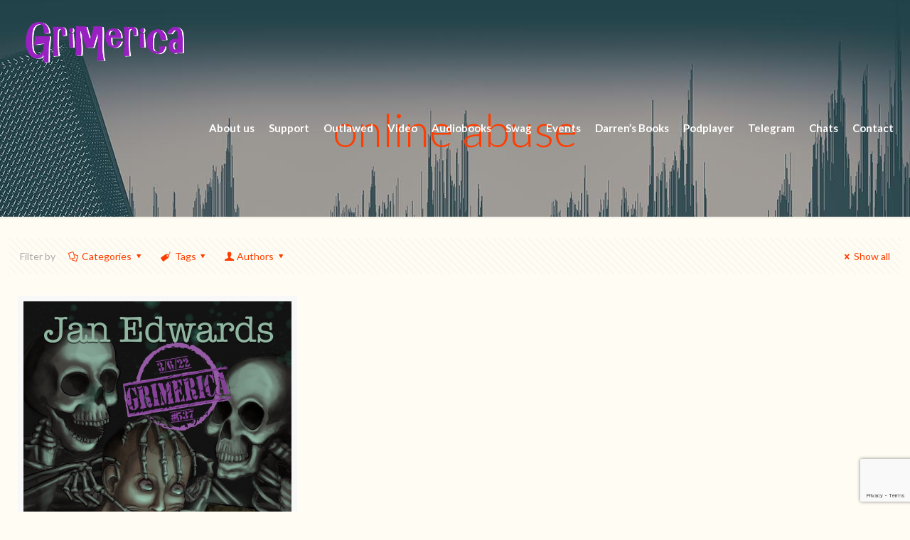

--- FILE ---
content_type: text/html; charset=UTF-8
request_url: https://grimerica.ca/tag/online-abuse/
body_size: 102580
content:
<!DOCTYPE html>
<html lang="en-CA" class="no-js" itemscope itemtype="https://schema.org/WebPage">

<head>

<meta charset="UTF-8" />
<meta name="description" content="BeMusic | Best WordPress theme for musicians"/>
<link rel="alternate" hreflang="en-CA" href="https://grimerica.ca/tag/online-abuse/"/>
<title>online abuse &#8211; The Grimerica Show</title>
<meta name='robots' content='max-image-preview:large' />
<meta name="format-detection" content="telephone=no">
<meta name="viewport" content="width=device-width, initial-scale=1, maximum-scale=1" />
<link rel='dns-prefetch' href='//js.stripe.com' />
<link rel='dns-prefetch' href='//fonts.googleapis.com' />
<script type="text/javascript">
window._wpemojiSettings = {"baseUrl":"https:\/\/s.w.org\/images\/core\/emoji\/14.0.0\/72x72\/","ext":".png","svgUrl":"https:\/\/s.w.org\/images\/core\/emoji\/14.0.0\/svg\/","svgExt":".svg","source":{"concatemoji":"https:\/\/grimerica.ca\/wp-includes\/js\/wp-emoji-release.min.js?ver=6.2.8"}};
/*! This file is auto-generated */
!function(e,a,t){var n,r,o,i=a.createElement("canvas"),p=i.getContext&&i.getContext("2d");function s(e,t){p.clearRect(0,0,i.width,i.height),p.fillText(e,0,0);e=i.toDataURL();return p.clearRect(0,0,i.width,i.height),p.fillText(t,0,0),e===i.toDataURL()}function c(e){var t=a.createElement("script");t.src=e,t.defer=t.type="text/javascript",a.getElementsByTagName("head")[0].appendChild(t)}for(o=Array("flag","emoji"),t.supports={everything:!0,everythingExceptFlag:!0},r=0;r<o.length;r++)t.supports[o[r]]=function(e){if(p&&p.fillText)switch(p.textBaseline="top",p.font="600 32px Arial",e){case"flag":return s("\ud83c\udff3\ufe0f\u200d\u26a7\ufe0f","\ud83c\udff3\ufe0f\u200b\u26a7\ufe0f")?!1:!s("\ud83c\uddfa\ud83c\uddf3","\ud83c\uddfa\u200b\ud83c\uddf3")&&!s("\ud83c\udff4\udb40\udc67\udb40\udc62\udb40\udc65\udb40\udc6e\udb40\udc67\udb40\udc7f","\ud83c\udff4\u200b\udb40\udc67\u200b\udb40\udc62\u200b\udb40\udc65\u200b\udb40\udc6e\u200b\udb40\udc67\u200b\udb40\udc7f");case"emoji":return!s("\ud83e\udef1\ud83c\udffb\u200d\ud83e\udef2\ud83c\udfff","\ud83e\udef1\ud83c\udffb\u200b\ud83e\udef2\ud83c\udfff")}return!1}(o[r]),t.supports.everything=t.supports.everything&&t.supports[o[r]],"flag"!==o[r]&&(t.supports.everythingExceptFlag=t.supports.everythingExceptFlag&&t.supports[o[r]]);t.supports.everythingExceptFlag=t.supports.everythingExceptFlag&&!t.supports.flag,t.DOMReady=!1,t.readyCallback=function(){t.DOMReady=!0},t.supports.everything||(n=function(){t.readyCallback()},a.addEventListener?(a.addEventListener("DOMContentLoaded",n,!1),e.addEventListener("load",n,!1)):(e.attachEvent("onload",n),a.attachEvent("onreadystatechange",function(){"complete"===a.readyState&&t.readyCallback()})),(e=t.source||{}).concatemoji?c(e.concatemoji):e.wpemoji&&e.twemoji&&(c(e.twemoji),c(e.wpemoji)))}(window,document,window._wpemojiSettings);
</script>
<style type="text/css">
img.wp-smiley,
img.emoji {
	display: inline !important;
	border: none !important;
	box-shadow: none !important;
	height: 1em !important;
	width: 1em !important;
	margin: 0 0.07em !important;
	vertical-align: -0.1em !important;
	background: none !important;
	padding: 0 !important;
}
</style>
	<link rel='stylesheet' id='wp-block-library-css' href='https://grimerica.ca/wp-includes/css/dist/block-library/style.min.css?ver=6.2.8' type='text/css' media='all' />
<style id='powerpress-player-block-style-inline-css' type='text/css'>


</style>
<link rel='stylesheet' id='classic-theme-styles-css' href='https://grimerica.ca/wp-includes/css/classic-themes.min.css?ver=6.2.8' type='text/css' media='all' />
<style id='global-styles-inline-css' type='text/css'>
body{--wp--preset--color--black: #000000;--wp--preset--color--cyan-bluish-gray: #abb8c3;--wp--preset--color--white: #ffffff;--wp--preset--color--pale-pink: #f78da7;--wp--preset--color--vivid-red: #cf2e2e;--wp--preset--color--luminous-vivid-orange: #ff6900;--wp--preset--color--luminous-vivid-amber: #fcb900;--wp--preset--color--light-green-cyan: #7bdcb5;--wp--preset--color--vivid-green-cyan: #00d084;--wp--preset--color--pale-cyan-blue: #8ed1fc;--wp--preset--color--vivid-cyan-blue: #0693e3;--wp--preset--color--vivid-purple: #9b51e0;--wp--preset--gradient--vivid-cyan-blue-to-vivid-purple: linear-gradient(135deg,rgba(6,147,227,1) 0%,rgb(155,81,224) 100%);--wp--preset--gradient--light-green-cyan-to-vivid-green-cyan: linear-gradient(135deg,rgb(122,220,180) 0%,rgb(0,208,130) 100%);--wp--preset--gradient--luminous-vivid-amber-to-luminous-vivid-orange: linear-gradient(135deg,rgba(252,185,0,1) 0%,rgba(255,105,0,1) 100%);--wp--preset--gradient--luminous-vivid-orange-to-vivid-red: linear-gradient(135deg,rgba(255,105,0,1) 0%,rgb(207,46,46) 100%);--wp--preset--gradient--very-light-gray-to-cyan-bluish-gray: linear-gradient(135deg,rgb(238,238,238) 0%,rgb(169,184,195) 100%);--wp--preset--gradient--cool-to-warm-spectrum: linear-gradient(135deg,rgb(74,234,220) 0%,rgb(151,120,209) 20%,rgb(207,42,186) 40%,rgb(238,44,130) 60%,rgb(251,105,98) 80%,rgb(254,248,76) 100%);--wp--preset--gradient--blush-light-purple: linear-gradient(135deg,rgb(255,206,236) 0%,rgb(152,150,240) 100%);--wp--preset--gradient--blush-bordeaux: linear-gradient(135deg,rgb(254,205,165) 0%,rgb(254,45,45) 50%,rgb(107,0,62) 100%);--wp--preset--gradient--luminous-dusk: linear-gradient(135deg,rgb(255,203,112) 0%,rgb(199,81,192) 50%,rgb(65,88,208) 100%);--wp--preset--gradient--pale-ocean: linear-gradient(135deg,rgb(255,245,203) 0%,rgb(182,227,212) 50%,rgb(51,167,181) 100%);--wp--preset--gradient--electric-grass: linear-gradient(135deg,rgb(202,248,128) 0%,rgb(113,206,126) 100%);--wp--preset--gradient--midnight: linear-gradient(135deg,rgb(2,3,129) 0%,rgb(40,116,252) 100%);--wp--preset--duotone--dark-grayscale: url('#wp-duotone-dark-grayscale');--wp--preset--duotone--grayscale: url('#wp-duotone-grayscale');--wp--preset--duotone--purple-yellow: url('#wp-duotone-purple-yellow');--wp--preset--duotone--blue-red: url('#wp-duotone-blue-red');--wp--preset--duotone--midnight: url('#wp-duotone-midnight');--wp--preset--duotone--magenta-yellow: url('#wp-duotone-magenta-yellow');--wp--preset--duotone--purple-green: url('#wp-duotone-purple-green');--wp--preset--duotone--blue-orange: url('#wp-duotone-blue-orange');--wp--preset--font-size--small: 13px;--wp--preset--font-size--medium: 20px;--wp--preset--font-size--large: 36px;--wp--preset--font-size--x-large: 42px;--wp--preset--spacing--20: 0.44rem;--wp--preset--spacing--30: 0.67rem;--wp--preset--spacing--40: 1rem;--wp--preset--spacing--50: 1.5rem;--wp--preset--spacing--60: 2.25rem;--wp--preset--spacing--70: 3.38rem;--wp--preset--spacing--80: 5.06rem;--wp--preset--shadow--natural: 6px 6px 9px rgba(0, 0, 0, 0.2);--wp--preset--shadow--deep: 12px 12px 50px rgba(0, 0, 0, 0.4);--wp--preset--shadow--sharp: 6px 6px 0px rgba(0, 0, 0, 0.2);--wp--preset--shadow--outlined: 6px 6px 0px -3px rgba(255, 255, 255, 1), 6px 6px rgba(0, 0, 0, 1);--wp--preset--shadow--crisp: 6px 6px 0px rgba(0, 0, 0, 1);}:where(.is-layout-flex){gap: 0.5em;}body .is-layout-flow > .alignleft{float: left;margin-inline-start: 0;margin-inline-end: 2em;}body .is-layout-flow > .alignright{float: right;margin-inline-start: 2em;margin-inline-end: 0;}body .is-layout-flow > .aligncenter{margin-left: auto !important;margin-right: auto !important;}body .is-layout-constrained > .alignleft{float: left;margin-inline-start: 0;margin-inline-end: 2em;}body .is-layout-constrained > .alignright{float: right;margin-inline-start: 2em;margin-inline-end: 0;}body .is-layout-constrained > .aligncenter{margin-left: auto !important;margin-right: auto !important;}body .is-layout-constrained > :where(:not(.alignleft):not(.alignright):not(.alignfull)){max-width: var(--wp--style--global--content-size);margin-left: auto !important;margin-right: auto !important;}body .is-layout-constrained > .alignwide{max-width: var(--wp--style--global--wide-size);}body .is-layout-flex{display: flex;}body .is-layout-flex{flex-wrap: wrap;align-items: center;}body .is-layout-flex > *{margin: 0;}:where(.wp-block-columns.is-layout-flex){gap: 2em;}.has-black-color{color: var(--wp--preset--color--black) !important;}.has-cyan-bluish-gray-color{color: var(--wp--preset--color--cyan-bluish-gray) !important;}.has-white-color{color: var(--wp--preset--color--white) !important;}.has-pale-pink-color{color: var(--wp--preset--color--pale-pink) !important;}.has-vivid-red-color{color: var(--wp--preset--color--vivid-red) !important;}.has-luminous-vivid-orange-color{color: var(--wp--preset--color--luminous-vivid-orange) !important;}.has-luminous-vivid-amber-color{color: var(--wp--preset--color--luminous-vivid-amber) !important;}.has-light-green-cyan-color{color: var(--wp--preset--color--light-green-cyan) !important;}.has-vivid-green-cyan-color{color: var(--wp--preset--color--vivid-green-cyan) !important;}.has-pale-cyan-blue-color{color: var(--wp--preset--color--pale-cyan-blue) !important;}.has-vivid-cyan-blue-color{color: var(--wp--preset--color--vivid-cyan-blue) !important;}.has-vivid-purple-color{color: var(--wp--preset--color--vivid-purple) !important;}.has-black-background-color{background-color: var(--wp--preset--color--black) !important;}.has-cyan-bluish-gray-background-color{background-color: var(--wp--preset--color--cyan-bluish-gray) !important;}.has-white-background-color{background-color: var(--wp--preset--color--white) !important;}.has-pale-pink-background-color{background-color: var(--wp--preset--color--pale-pink) !important;}.has-vivid-red-background-color{background-color: var(--wp--preset--color--vivid-red) !important;}.has-luminous-vivid-orange-background-color{background-color: var(--wp--preset--color--luminous-vivid-orange) !important;}.has-luminous-vivid-amber-background-color{background-color: var(--wp--preset--color--luminous-vivid-amber) !important;}.has-light-green-cyan-background-color{background-color: var(--wp--preset--color--light-green-cyan) !important;}.has-vivid-green-cyan-background-color{background-color: var(--wp--preset--color--vivid-green-cyan) !important;}.has-pale-cyan-blue-background-color{background-color: var(--wp--preset--color--pale-cyan-blue) !important;}.has-vivid-cyan-blue-background-color{background-color: var(--wp--preset--color--vivid-cyan-blue) !important;}.has-vivid-purple-background-color{background-color: var(--wp--preset--color--vivid-purple) !important;}.has-black-border-color{border-color: var(--wp--preset--color--black) !important;}.has-cyan-bluish-gray-border-color{border-color: var(--wp--preset--color--cyan-bluish-gray) !important;}.has-white-border-color{border-color: var(--wp--preset--color--white) !important;}.has-pale-pink-border-color{border-color: var(--wp--preset--color--pale-pink) !important;}.has-vivid-red-border-color{border-color: var(--wp--preset--color--vivid-red) !important;}.has-luminous-vivid-orange-border-color{border-color: var(--wp--preset--color--luminous-vivid-orange) !important;}.has-luminous-vivid-amber-border-color{border-color: var(--wp--preset--color--luminous-vivid-amber) !important;}.has-light-green-cyan-border-color{border-color: var(--wp--preset--color--light-green-cyan) !important;}.has-vivid-green-cyan-border-color{border-color: var(--wp--preset--color--vivid-green-cyan) !important;}.has-pale-cyan-blue-border-color{border-color: var(--wp--preset--color--pale-cyan-blue) !important;}.has-vivid-cyan-blue-border-color{border-color: var(--wp--preset--color--vivid-cyan-blue) !important;}.has-vivid-purple-border-color{border-color: var(--wp--preset--color--vivid-purple) !important;}.has-vivid-cyan-blue-to-vivid-purple-gradient-background{background: var(--wp--preset--gradient--vivid-cyan-blue-to-vivid-purple) !important;}.has-light-green-cyan-to-vivid-green-cyan-gradient-background{background: var(--wp--preset--gradient--light-green-cyan-to-vivid-green-cyan) !important;}.has-luminous-vivid-amber-to-luminous-vivid-orange-gradient-background{background: var(--wp--preset--gradient--luminous-vivid-amber-to-luminous-vivid-orange) !important;}.has-luminous-vivid-orange-to-vivid-red-gradient-background{background: var(--wp--preset--gradient--luminous-vivid-orange-to-vivid-red) !important;}.has-very-light-gray-to-cyan-bluish-gray-gradient-background{background: var(--wp--preset--gradient--very-light-gray-to-cyan-bluish-gray) !important;}.has-cool-to-warm-spectrum-gradient-background{background: var(--wp--preset--gradient--cool-to-warm-spectrum) !important;}.has-blush-light-purple-gradient-background{background: var(--wp--preset--gradient--blush-light-purple) !important;}.has-blush-bordeaux-gradient-background{background: var(--wp--preset--gradient--blush-bordeaux) !important;}.has-luminous-dusk-gradient-background{background: var(--wp--preset--gradient--luminous-dusk) !important;}.has-pale-ocean-gradient-background{background: var(--wp--preset--gradient--pale-ocean) !important;}.has-electric-grass-gradient-background{background: var(--wp--preset--gradient--electric-grass) !important;}.has-midnight-gradient-background{background: var(--wp--preset--gradient--midnight) !important;}.has-small-font-size{font-size: var(--wp--preset--font-size--small) !important;}.has-medium-font-size{font-size: var(--wp--preset--font-size--medium) !important;}.has-large-font-size{font-size: var(--wp--preset--font-size--large) !important;}.has-x-large-font-size{font-size: var(--wp--preset--font-size--x-large) !important;}
.wp-block-navigation a:where(:not(.wp-element-button)){color: inherit;}
:where(.wp-block-columns.is-layout-flex){gap: 2em;}
.wp-block-pullquote{font-size: 1.5em;line-height: 1.6;}
</style>
<link rel='stylesheet' id='categories-images-styles-css' href='https://grimerica.ca/wp-content/plugins/categories-images/assets/css/zci-styles.css?ver=3.3.1' type='text/css' media='all' />
<link rel='stylesheet' id='contact-form-7-css' href='https://grimerica.ca/wp-content/plugins/contact-form-7/includes/css/styles.css?ver=5.8.7' type='text/css' media='all' />
<link rel='stylesheet' id='wpedon-css' href='https://grimerica.ca/wp-content/plugins/paypal-donation-pro//assets/css/wpedon.css?ver=1.2.3' type='text/css' media='all' />
<link rel='stylesheet' id='dntplgn_style-css' href='https://grimerica.ca/wp-content/plugins/recurring-donation/css/style.css?ver=6.2.8' type='text/css' media='all' />
<link rel='stylesheet' id='jquery_ui_style-css' href='https://grimerica.ca/wp-content/plugins/recurring-donation/css/jquery-ui-styles.css?ver=6.2.8' type='text/css' media='all' />
<link rel='stylesheet' id='mfn-be-css' href='https://grimerica.ca/wp-content/themes/betheme/css/be.css?ver=24.0.1.2' type='text/css' media='all' />
<link rel='stylesheet' id='mfn-animations-css' href='https://grimerica.ca/wp-content/themes/betheme/assets/animations/animations.min.css?ver=24.0.1.2' type='text/css' media='all' />
<link rel='stylesheet' id='mfn-font-awesome-css' href='https://grimerica.ca/wp-content/themes/betheme/fonts/fontawesome/fontawesome.css?ver=24.0.1.2' type='text/css' media='all' />
<link rel='stylesheet' id='mfn-jplayer-css' href='https://grimerica.ca/wp-content/themes/betheme/assets/jplayer/css/jplayer.blue.monday.css?ver=24.0.1.2' type='text/css' media='all' />
<link rel='stylesheet' id='mfn-responsive-css' href='https://grimerica.ca/wp-content/themes/betheme/css/responsive.css?ver=24.0.1.2' type='text/css' media='all' />
<link rel='stylesheet' id='mfn-fonts-css' href='https://fonts.googleapis.com/css?family=Lato%3A1%2C300%2C400%2C400italic%2C700%2C700italic&#038;display=swap&#038;ver=6.2.8' type='text/css' media='all' />
<style id='mfn-dynamic-inline-css' type='text/css'>
#Subheader{background-image:url(https://grimerica.ca/wp-content/uploads/2021/07/im1211.jpg);background-repeat:no-repeat;background-position:center top}
html{background-color: #fffdf3;}#Wrapper,#Content{background-color: #fffdf3;}body:not(.template-slider) #Header{min-height: 0px;}body.header-below:not(.template-slider) #Header{padding-top: 0px;}#Subheader {padding: 150px 0 90px;}#Footer .widgets_wrapper {padding: 60px 0 45px;}body, button, span.date_label, .timeline_items li h3 span, input[type="submit"], input[type="reset"], input[type="button"],input[type="text"], input[type="password"], input[type="tel"], input[type="email"], textarea, select, .offer_li .title h3 {font-family: "Lato", Helvetica, Arial, sans-serif;}#menu > ul > li > a, a.action_button, #overlay-menu ul li a {font-family: "Lato", Helvetica, Arial, sans-serif;}#Subheader .title {font-family: "Lato", Helvetica, Arial, sans-serif;}h1, h2, h3, h4, .text-logo #logo {font-family: "Lato", Helvetica, Arial, sans-serif;}h5, h6 {font-family: "Lato", Helvetica, Arial, sans-serif;}blockquote {font-family: "Lato", Helvetica, Arial, sans-serif;}.chart_box .chart .num, .counter .desc_wrapper .number-wrapper, .how_it_works .image .number,.pricing-box .plan-header .price, .quick_fact .number-wrapper, .woocommerce .product div.entry-summary .price {font-family: "Lato", Helvetica, Arial, sans-serif;}body {font-size: 14px;line-height: 21px;font-weight: 400;letter-spacing: 0px;}.big {font-size: 17px;line-height: 30px;font-weight: 400;letter-spacing: 0px;}#menu > ul > li > a, a.action_button, #overlay-menu ul li a{font-size: 15px;font-weight: 900;letter-spacing: 0px;}#overlay-menu ul li a{line-height: 22.5px;}#Subheader .title {font-size: 65px;line-height: 65px;font-weight: 300;letter-spacing: 0px;}h1, .text-logo #logo {font-size: 65px;line-height: 65px;font-weight: 400;letter-spacing: 0px;}h2 {font-size: 50px;line-height: 50px;font-weight: 400;letter-spacing: 0px;}h3 {font-size: 34px;line-height: 36px;font-weight: 700;letter-spacing: 0px;}h4 {font-size: 24px;line-height: 28px;font-weight: 700;letter-spacing: 0px;}h5 {font-size: 18px;line-height: 22px;font-weight: 400;letter-spacing: 0px;}h6 {font-size: 14px;line-height: 19px;font-weight: 400;letter-spacing: 0px;}#Intro .intro-title {font-size: 70px;line-height: 70px;font-weight: 400;letter-spacing: 0px;}@media only screen and (min-width: 768px) and (max-width: 959px){body {font-size: 13px;line-height: 19px;letter-spacing: 0px;}.big {font-size: 14px;line-height: 26px;letter-spacing: 0px;}#menu > ul > li > a, a.action_button, #overlay-menu ul li a {font-size: 13px;letter-spacing: 0px;}#overlay-menu ul li a{line-height: 19.5px;letter-spacing: 0px;}#Subheader .title {font-size: 55px;line-height: 55px;letter-spacing: 0px;}h1, .text-logo #logo {font-size: 55px;line-height: 55px;letter-spacing: 0px;}h2 {font-size: 43px;line-height: 43px;letter-spacing: 0px;}h3 {font-size: 29px;line-height: 31px;letter-spacing: 0px;}h4 {font-size: 20px;line-height: 24px;letter-spacing: 0px;}h5 {font-size: 15px;line-height: 19px;letter-spacing: 0px;}h6 {font-size: 13px;line-height: 19px;letter-spacing: 0px;}#Intro .intro-title {font-size: 60px;line-height: 60px;letter-spacing: 0px;}blockquote { font-size: 15px;}.chart_box .chart .num { font-size: 45px; line-height: 45px; }.counter .desc_wrapper .number-wrapper { font-size: 45px; line-height: 45px;}.counter .desc_wrapper .title { font-size: 14px; line-height: 18px;}.faq .question .title { font-size: 14px; }.fancy_heading .title { font-size: 38px; line-height: 38px; }.offer .offer_li .desc_wrapper .title h3 { font-size: 32px; line-height: 32px; }.offer_thumb_ul li.offer_thumb_li .desc_wrapper .title h3 {font-size: 32px; line-height: 32px; }.pricing-box .plan-header h2 { font-size: 27px; line-height: 27px; }.pricing-box .plan-header .price > span { font-size: 40px; line-height: 40px; }.pricing-box .plan-header .price sup.currency { font-size: 18px; line-height: 18px; }.pricing-box .plan-header .price sup.period { font-size: 14px; line-height: 14px;}.quick_fact .number { font-size: 80px; line-height: 80px;}.trailer_box .desc h2 { font-size: 27px; line-height: 27px; }.widget > h3 { font-size: 17px; line-height: 20px; }}@media only screen and (min-width: 480px) and (max-width: 767px){body {font-size: 13px;line-height: 19px;letter-spacing: 0px;}.big {font-size: 13px;line-height: 23px;letter-spacing: 0px;}#menu > ul > li > a, a.action_button, #overlay-menu ul li a {font-size: 13px;letter-spacing: 0px;}#overlay-menu ul li a{line-height: 19.5px;letter-spacing: 0px;}#Subheader .title {font-size: 49px;line-height: 49px;letter-spacing: 0px;}h1, .text-logo #logo {font-size: 49px;line-height: 49px;letter-spacing: 0px;}h2 {font-size: 38px;line-height: 38px;letter-spacing: 0px;}h3 {font-size: 26px;line-height: 27px;letter-spacing: 0px;}h4 {font-size: 18px;line-height: 21px;letter-spacing: 0px;}h5 {font-size: 14px;line-height: 19px;letter-spacing: 0px;}h6 {font-size: 13px;line-height: 19px;letter-spacing: 0px;}#Intro .intro-title {font-size: 53px;line-height: 53px;letter-spacing: 0px;}blockquote { font-size: 14px;}.chart_box .chart .num { font-size: 40px; line-height: 40px; }.counter .desc_wrapper .number-wrapper { font-size: 40px; line-height: 40px;}.counter .desc_wrapper .title { font-size: 13px; line-height: 16px;}.faq .question .title { font-size: 13px; }.fancy_heading .title { font-size: 34px; line-height: 34px; }.offer .offer_li .desc_wrapper .title h3 { font-size: 28px; line-height: 28px; }.offer_thumb_ul li.offer_thumb_li .desc_wrapper .title h3 {font-size: 28px; line-height: 28px; }.pricing-box .plan-header h2 { font-size: 24px; line-height: 24px; }.pricing-box .plan-header .price > span { font-size: 34px; line-height: 34px; }.pricing-box .plan-header .price sup.currency { font-size: 16px; line-height: 16px; }.pricing-box .plan-header .price sup.period { font-size: 13px; line-height: 13px;}.quick_fact .number { font-size: 70px; line-height: 70px;}.trailer_box .desc h2 { font-size: 24px; line-height: 24px; }.widget > h3 { font-size: 16px; line-height: 19px; }}@media only screen and (max-width: 479px){body {font-size: 13px;line-height: 19px;letter-spacing: 0px;}.big {font-size: 13px;line-height: 19px;letter-spacing: 0px;}#menu > ul > li > a, a.action_button, #overlay-menu ul li a {font-size: 13px;letter-spacing: 0px;}#overlay-menu ul li a{line-height: 19.5px;letter-spacing: 0px;}#Subheader .title {font-size: 39px;line-height: 39px;letter-spacing: 0px;}h1, .text-logo #logo {font-size: 39px;line-height: 39px;letter-spacing: 0px;}h2 {font-size: 30px;line-height: 30px;letter-spacing: 0px;}h3 {font-size: 20px;line-height: 22px;letter-spacing: 0px;}h4 {font-size: 14px;line-height: 19px;letter-spacing: 0px;}h5 {font-size: 13px;line-height: 19px;letter-spacing: 0px;}h6 {font-size: 13px;line-height: 19px;letter-spacing: 0px;}#Intro .intro-title {font-size: 42px;line-height: 42px;letter-spacing: 0px;}blockquote { font-size: 13px;}.chart_box .chart .num { font-size: 35px; line-height: 35px; }.counter .desc_wrapper .number-wrapper { font-size: 35px; line-height: 35px;}.counter .desc_wrapper .title { font-size: 13px; line-height: 26px;}.faq .question .title { font-size: 13px; }.fancy_heading .title { font-size: 30px; line-height: 30px; }.offer .offer_li .desc_wrapper .title h3 { font-size: 26px; line-height: 26px; }.offer_thumb_ul li.offer_thumb_li .desc_wrapper .title h3 {font-size: 26px; line-height: 26px; }.pricing-box .plan-header h2 { font-size: 21px; line-height: 21px; }.pricing-box .plan-header .price > span { font-size: 32px; line-height: 32px; }.pricing-box .plan-header .price sup.currency { font-size: 14px; line-height: 14px; }.pricing-box .plan-header .price sup.period { font-size: 13px; line-height: 13px;}.quick_fact .number { font-size: 60px; line-height: 60px;}.trailer_box .desc h2 { font-size: 21px; line-height: 21px; }.widget > h3 { font-size: 15px; line-height: 18px; }}.with_aside .sidebar.columns {width: 23%;}.with_aside .sections_group {width: 77%;}.aside_both .sidebar.columns {width: 18%;}.aside_both .sidebar.sidebar-1{margin-left: -82%;}.aside_both .sections_group {width: 64%;margin-left: 18%;}@media only screen and (min-width:1240px){#Wrapper, .with_aside .content_wrapper {max-width: 1400px;}.section_wrapper, .container {max-width: 1380px;}.layout-boxed.header-boxed #Top_bar.is-sticky{max-width: 1400px;}}@media only screen and (max-width: 767px){.section_wrapper,.container,.four.columns .widget-area { max-width: 700px !important; }}.button-default .button, .button-flat .button, .button-round .button {background-color: #f7f7f7;color: #747474;}.button-stroke .button {border-color: #f7f7f7;color: #747474;}.button-stroke .button:hover{background-color: #f7f7f7;color: #fff;}.button-default .button_theme, .button-default button,.button-default input[type="button"], .button-default input[type="reset"], .button-default input[type="submit"],.button-flat .button_theme, .button-flat button,.button-flat input[type="button"], .button-flat input[type="reset"], .button-flat input[type="submit"],.button-round .button_theme, .button-round button,.button-round input[type="button"], .button-round input[type="reset"], .button-round input[type="submit"],.woocommerce #respond input#submit,.woocommerce a.button:not(.default),.woocommerce button.button,.woocommerce input.button,.woocommerce #respond input#submit:hover, .woocommerce a.button:hover, .woocommerce button.button:hover, .woocommerce input.button:hover{color: #ffffff;}.button-stroke .button_theme:hover,.button-stroke button:hover, .button-stroke input[type="submit"]:hover, .button-stroke input[type="reset"]:hover, .button-stroke input[type="button"]:hover,.button-stroke .woocommerce #respond input#submit:hover,.button-stroke .woocommerce a.button:not(.default):hover,.button-stroke .woocommerce button.button:hover,.button-stroke.woocommerce input.button:hover {color: #ffffff !important;}.button-stroke .button_theme:hover .button_icon i{color: #ffffff !important;}.button-default .single_add_to_cart_button, .button-flat .single_add_to_cart_button, .button-round .single_add_to_cart_button,.button-default .woocommerce .button:disabled, .button-flat .woocommerce .button:disabled, .button-round .woocommerce .button:disabled,.button-default .woocommerce .button.alt .button-flat .woocommerce .button.alt, .button-round .woocommerce .button.alt,.button-default a.remove, .button-flat a.remove, .button-round a.remove{color: #ffffff!important;}.action_button, .action_button:hover{background-color: #0089f7;color: #ffffff;}.button-stroke a.action_button{border-color: #0089f7;}.button-stroke a.action_button:hover{background-color: #0089f7!important;}.footer_button{color: #65666C!important;background-color:transparent;box-shadow:none!important;}.footer_button:after{display:none!important;}.button-custom .button,.button-custom .action_button,.button-custom .footer_button,.button-custom button,.button-custom input[type="button"],.button-custom input[type="reset"],.button-custom input[type="submit"],.button-custom .woocommerce #respond input#submit,.button-custom .woocommerce a.button,.button-custom .woocommerce button.button,.button-custom .woocommerce input.button{font-family: Arial;font-size: 14px;line-height: 14px;font-weight: 400;letter-spacing: 0px;padding: 12px 20px 12px 20px;border-width: 0px;border-radius: 0px;}.button-custom .button{color: #626262;background-color: #dbdddf;border-color: transparent;}.button-custom .button:hover{color: #626262;background-color: #d3d3d3;border-color: transparent;}.button-custom .button_theme,.button-custom button,.button-custom input[type="button"],.button-custom input[type="reset"],.button-custom input[type="submit"],.button-custom .woocommerce #respond input#submit,.button-custom .woocommerce a.button:not(.default),.button-custom .woocommerce button.button,.button-custom .woocommerce input.button{color: #ffffff;background-color: #0095eb;border-color: transparent;}.button-custom .button_theme:hover,.button-custom button:hover,.button-custom input[type="button"]:hover,.button-custom input[type="reset"]:hover,.button-custom input[type="submit"]:hover,.button-custom .woocommerce #respond input#submit:hover,.button-custom .woocommerce a.button:not(.default):hover,.button-custom .woocommerce button.button:hover,.button-custom .woocommerce input.button:hover{color: #ffffff;background-color: #007cc3;border-color: transparent;}.button-custom .action_button{color: #626262;background-color: #dbdddf;border-color: transparent;}.button-custom .action_button:hover{color: #626262;background-color: #d3d3d3;border-color: transparent;}.button-custom .single_add_to_cart_button,.button-custom .woocommerce .button:disabled,.button-custom .woocommerce .button.alt,.button-custom a.remove{line-height: 14px!important;padding: 12px 20px 12px 20px!important;color: #ffffff!important;background-color: #0095eb!important;}.button-custom .single_add_to_cart_button:hover,.button-custom .woocommerce .button:disabled:hover,.button-custom .woocommerce .button.alt:hover,.button-custom a.remove:hover{color: #ffffff!important;background-color: #007cc3!important;}#Top_bar #logo,.header-fixed #Top_bar #logo,.header-plain #Top_bar #logo,.header-transparent #Top_bar #logo {height: 60px;line-height: 60px;padding: 30px 0;}.logo-overflow #Top_bar:not(.is-sticky) .logo {height: 120px;}#Top_bar .menu > li > a {padding: 30px 0;}.menu-highlight:not(.header-creative) #Top_bar .menu > li > a {margin: 35px 0;}.header-plain:not(.menu-highlight) #Top_bar .menu > li > a span:not(.description) {line-height: 120px;}.header-fixed #Top_bar .menu > li > a {padding: 45px 0;}#Top_bar .top_bar_right,.header-plain #Top_bar .top_bar_right {height: 120px;}#Top_bar .top_bar_right_wrapper {top: 40px;}.header-plain #Top_bar a#header_cart,.header-plain #Top_bar a#search_button,.header-plain #Top_bar .wpml-languages {line-height: 120px;}.header-plain #Top_bar a.action_button {line-height: 120px!important;}@media only screen and (max-width: 767px){#Top_bar a.responsive-menu-toggle {top: 40px;}.mobile-header-mini #Top_bar #logo{height:50px!important;line-height:50px!important;margin:5px 0;}}.twentytwenty-before-label::before{content:"Before"}.twentytwenty-after-label::before{content:"After"}#Side_slide{right:-250px;width:250px;}#Side_slide.left{left:-250px;}.blog-teaser li .desc-wrapper .desc{background-position-y:-1px;}@media only screen and ( max-width: 767px ){}@media only screen and (min-width: 1240px){body:not(.header-simple) #Top_bar #menu{display:block!important}.tr-menu #Top_bar #menu{background:none!important}#Top_bar .menu > li > ul.mfn-megamenu{width:984px}#Top_bar .menu > li > ul.mfn-megamenu > li{float:left}#Top_bar .menu > li > ul.mfn-megamenu > li.mfn-megamenu-cols-1{width:100%}#Top_bar .menu > li > ul.mfn-megamenu > li.mfn-megamenu-cols-2{width:50%}#Top_bar .menu > li > ul.mfn-megamenu > li.mfn-megamenu-cols-3{width:33.33%}#Top_bar .menu > li > ul.mfn-megamenu > li.mfn-megamenu-cols-4{width:25%}#Top_bar .menu > li > ul.mfn-megamenu > li.mfn-megamenu-cols-5{width:20%}#Top_bar .menu > li > ul.mfn-megamenu > li.mfn-megamenu-cols-6{width:16.66%}#Top_bar .menu > li > ul.mfn-megamenu > li > ul{display:block!important;position:inherit;left:auto;top:auto;border-width:0 1px 0 0}#Top_bar .menu > li > ul.mfn-megamenu > li:last-child > ul{border:0}#Top_bar .menu > li > ul.mfn-megamenu > li > ul li{width:auto}#Top_bar .menu > li > ul.mfn-megamenu a.mfn-megamenu-title{text-transform:uppercase;font-weight:400;background:none}#Top_bar .menu > li > ul.mfn-megamenu a .menu-arrow{display:none}.menuo-right #Top_bar .menu > li > ul.mfn-megamenu{left:auto;right:0}.menuo-right #Top_bar .menu > li > ul.mfn-megamenu-bg{box-sizing:border-box}#Top_bar .menu > li > ul.mfn-megamenu-bg{padding:20px 166px 20px 20px;background-repeat:no-repeat;background-position:right bottom}.rtl #Top_bar .menu > li > ul.mfn-megamenu-bg{padding-left:166px;padding-right:20px;background-position:left bottom}#Top_bar .menu > li > ul.mfn-megamenu-bg > li{background:none}#Top_bar .menu > li > ul.mfn-megamenu-bg > li a{border:none}#Top_bar .menu > li > ul.mfn-megamenu-bg > li > ul{background:none!important;-webkit-box-shadow:0 0 0 0;-moz-box-shadow:0 0 0 0;box-shadow:0 0 0 0}.mm-vertical #Top_bar .container{position:relative;}.mm-vertical #Top_bar .top_bar_left{position:static;}.mm-vertical #Top_bar .menu > li ul{box-shadow:0 0 0 0 transparent!important;background-image:none;}.mm-vertical #Top_bar .menu > li > ul.mfn-megamenu{width:98%!important;margin:0 1%;padding:20px 0;}.mm-vertical.header-plain #Top_bar .menu > li > ul.mfn-megamenu{width:100%!important;margin:0;}.mm-vertical #Top_bar .menu > li > ul.mfn-megamenu > li{display:table-cell;float:none!important;width:10%;padding:0 15px;border-right:1px solid rgba(0, 0, 0, 0.05);}.mm-vertical #Top_bar .menu > li > ul.mfn-megamenu > li:last-child{border-right-width:0}.mm-vertical #Top_bar .menu > li > ul.mfn-megamenu > li.hide-border{border-right-width:0}.mm-vertical #Top_bar .menu > li > ul.mfn-megamenu > li a{border-bottom-width:0;padding:9px 15px;line-height:120%;}.mm-vertical #Top_bar .menu > li > ul.mfn-megamenu a.mfn-megamenu-title{font-weight:700;}.rtl .mm-vertical #Top_bar .menu > li > ul.mfn-megamenu > li:first-child{border-right-width:0}.rtl .mm-vertical #Top_bar .menu > li > ul.mfn-megamenu > li:last-child{border-right-width:1px}.header-plain:not(.menuo-right) #Header .top_bar_left{width:auto!important}.header-stack.header-center #Top_bar #menu{display:inline-block!important}.header-simple #Top_bar #menu{display:none;height:auto;width:300px;bottom:auto;top:100%;right:1px;position:absolute;margin:0}.header-simple #Header a.responsive-menu-toggle{display:block;right:10px}.header-simple #Top_bar #menu > ul{width:100%;float:left}.header-simple #Top_bar #menu ul li{width:100%;padding-bottom:0;border-right:0;position:relative}.header-simple #Top_bar #menu ul li a{padding:0 20px;margin:0;display:block;height:auto;line-height:normal;border:none}.header-simple #Top_bar #menu ul li a:after{display:none}.header-simple #Top_bar #menu ul li a span{border:none;line-height:44px;display:inline;padding:0}.header-simple #Top_bar #menu ul li.submenu .menu-toggle{display:block;position:absolute;right:0;top:0;width:44px;height:44px;line-height:44px;font-size:30px;font-weight:300;text-align:center;cursor:pointer;color:#444;opacity:0.33;}.header-simple #Top_bar #menu ul li.submenu .menu-toggle:after{content:"+"}.header-simple #Top_bar #menu ul li.hover > .menu-toggle:after{content:"-"}.header-simple #Top_bar #menu ul li.hover a{border-bottom:0}.header-simple #Top_bar #menu ul.mfn-megamenu li .menu-toggle{display:none}.header-simple #Top_bar #menu ul li ul{position:relative!important;left:0!important;top:0;padding:0;margin:0!important;width:auto!important;background-image:none}.header-simple #Top_bar #menu ul li ul li{width:100%!important;display:block;padding:0;}.header-simple #Top_bar #menu ul li ul li a{padding:0 20px 0 30px}.header-simple #Top_bar #menu ul li ul li a .menu-arrow{display:none}.header-simple #Top_bar #menu ul li ul li a span{padding:0}.header-simple #Top_bar #menu ul li ul li a span:after{display:none!important}.header-simple #Top_bar .menu > li > ul.mfn-megamenu a.mfn-megamenu-title{text-transform:uppercase;font-weight:400}.header-simple #Top_bar .menu > li > ul.mfn-megamenu > li > ul{display:block!important;position:inherit;left:auto;top:auto}.header-simple #Top_bar #menu ul li ul li ul{border-left:0!important;padding:0;top:0}.header-simple #Top_bar #menu ul li ul li ul li a{padding:0 20px 0 40px}.rtl.header-simple #Top_bar #menu{left:1px;right:auto}.rtl.header-simple #Top_bar a.responsive-menu-toggle{left:10px;right:auto}.rtl.header-simple #Top_bar #menu ul li.submenu .menu-toggle{left:0;right:auto}.rtl.header-simple #Top_bar #menu ul li ul{left:auto!important;right:0!important}.rtl.header-simple #Top_bar #menu ul li ul li a{padding:0 30px 0 20px}.rtl.header-simple #Top_bar #menu ul li ul li ul li a{padding:0 40px 0 20px}.menu-highlight #Top_bar .menu > li{margin:0 2px}.menu-highlight:not(.header-creative) #Top_bar .menu > li > a{margin:20px 0;padding:0;-webkit-border-radius:5px;border-radius:5px}.menu-highlight #Top_bar .menu > li > a:after{display:none}.menu-highlight #Top_bar .menu > li > a span:not(.description){line-height:50px}.menu-highlight #Top_bar .menu > li > a span.description{display:none}.menu-highlight.header-stack #Top_bar .menu > li > a{margin:10px 0!important}.menu-highlight.header-stack #Top_bar .menu > li > a span:not(.description){line-height:40px}.menu-highlight.header-transparent #Top_bar .menu > li > a{margin:5px 0}.menu-highlight.header-simple #Top_bar #menu ul li,.menu-highlight.header-creative #Top_bar #menu ul li{margin:0}.menu-highlight.header-simple #Top_bar #menu ul li > a,.menu-highlight.header-creative #Top_bar #menu ul li > a{-webkit-border-radius:0;border-radius:0}.menu-highlight:not(.header-fixed):not(.header-simple) #Top_bar.is-sticky .menu > li > a{margin:10px 0!important;padding:5px 0!important}.menu-highlight:not(.header-fixed):not(.header-simple) #Top_bar.is-sticky .menu > li > a span{line-height:30px!important}.header-modern.menu-highlight.menuo-right .menu_wrapper{margin-right:20px}.menu-line-below #Top_bar .menu > li > a:after{top:auto;bottom:-4px}.menu-line-below #Top_bar.is-sticky .menu > li > a:after{top:auto;bottom:-4px}.menu-line-below-80 #Top_bar:not(.is-sticky) .menu > li > a:after{height:4px;left:10%;top:50%;margin-top:20px;width:80%}.menu-line-below-80-1 #Top_bar:not(.is-sticky) .menu > li > a:after{height:1px;left:10%;top:50%;margin-top:20px;width:80%}.menu-link-color #Top_bar .menu > li > a:after{display:none!important}.menu-arrow-top #Top_bar .menu > li > a:after{background:none repeat scroll 0 0 rgba(0,0,0,0)!important;border-color:#ccc transparent transparent;border-style:solid;border-width:7px 7px 0;display:block;height:0;left:50%;margin-left:-7px;top:0!important;width:0}.menu-arrow-top #Top_bar.is-sticky .menu > li > a:after{top:0!important}.menu-arrow-bottom #Top_bar .menu > li > a:after{background:none!important;border-color:transparent transparent #ccc;border-style:solid;border-width:0 7px 7px;display:block;height:0;left:50%;margin-left:-7px;top:auto;bottom:0;width:0}.menu-arrow-bottom #Top_bar.is-sticky .menu > li > a:after{top:auto;bottom:0}.menuo-no-borders #Top_bar .menu > li > a span{border-width:0!important}.menuo-no-borders #Header_creative #Top_bar .menu > li > a span{border-bottom-width:0}.menuo-no-borders.header-plain #Top_bar a#header_cart,.menuo-no-borders.header-plain #Top_bar a#search_button,.menuo-no-borders.header-plain #Top_bar .wpml-languages,.menuo-no-borders.header-plain #Top_bar a.action_button{border-width:0}.menuo-right #Top_bar .menu_wrapper{float:right}.menuo-right.header-stack:not(.header-center) #Top_bar .menu_wrapper{margin-right:150px}body.header-creative{padding-left:50px}body.header-creative.header-open{padding-left:250px}body.error404,body.under-construction,body.template-blank,body.under-construction.header-rtl.header-creative.header-open{padding-left:0!important;padding-right:0!important}.header-creative.footer-fixed #Footer,.header-creative.footer-sliding #Footer,.header-creative.footer-stick #Footer.is-sticky{box-sizing:border-box;padding-left:50px;}.header-open.footer-fixed #Footer,.header-open.footer-sliding #Footer,.header-creative.footer-stick #Footer.is-sticky{padding-left:250px;}.header-rtl.header-creative.footer-fixed #Footer,.header-rtl.header-creative.footer-sliding #Footer,.header-rtl.header-creative.footer-stick #Footer.is-sticky{padding-left:0;padding-right:50px;}.header-rtl.header-open.footer-fixed #Footer,.header-rtl.header-open.footer-sliding #Footer,.header-rtl.header-creative.footer-stick #Footer.is-sticky{padding-right:250px;}#Header_creative{background-color:#fff;position:fixed;width:250px;height:100%;left:-200px;top:0;z-index:9002;-webkit-box-shadow:2px 0 4px 2px rgba(0,0,0,.15);box-shadow:2px 0 4px 2px rgba(0,0,0,.15)}#Header_creative .container{width:100%}#Header_creative .creative-wrapper{opacity:0;margin-right:50px}#Header_creative a.creative-menu-toggle{display:block;width:34px;height:34px;line-height:34px;font-size:22px;text-align:center;position:absolute;top:10px;right:8px;border-radius:3px}.admin-bar #Header_creative a.creative-menu-toggle{top:42px}#Header_creative #Top_bar{position:static;width:100%}#Header_creative #Top_bar .top_bar_left{width:100%!important;float:none}#Header_creative #Top_bar .top_bar_right{width:100%!important;float:none;height:auto;margin-bottom:35px;text-align:center;padding:0 20px;top:0;-webkit-box-sizing:border-box;-moz-box-sizing:border-box;box-sizing:border-box}#Header_creative #Top_bar .top_bar_right:before{display:none}#Header_creative #Top_bar .top_bar_right_wrapper{top:0}#Header_creative #Top_bar .logo{float:none;text-align:center;margin:15px 0}#Header_creative #Top_bar #menu{background-color:transparent}#Header_creative #Top_bar .menu_wrapper{float:none;margin:0 0 30px}#Header_creative #Top_bar .menu > li{width:100%;float:none;position:relative}#Header_creative #Top_bar .menu > li > a{padding:0;text-align:center}#Header_creative #Top_bar .menu > li > a:after{display:none}#Header_creative #Top_bar .menu > li > a span{border-right:0;border-bottom-width:1px;line-height:38px}#Header_creative #Top_bar .menu li ul{left:100%;right:auto;top:0;box-shadow:2px 2px 2px 0 rgba(0,0,0,0.03);-webkit-box-shadow:2px 2px 2px 0 rgba(0,0,0,0.03)}#Header_creative #Top_bar .menu > li > ul.mfn-megamenu{margin:0;width:700px!important;}#Header_creative #Top_bar .menu > li > ul.mfn-megamenu > li > ul{left:0}#Header_creative #Top_bar .menu li ul li a{padding-top:9px;padding-bottom:8px}#Header_creative #Top_bar .menu li ul li ul{top:0}#Header_creative #Top_bar .menu > li > a span.description{display:block;font-size:13px;line-height:28px!important;clear:both}#Header_creative #Top_bar .search_wrapper{left:100%;top:auto;bottom:0}#Header_creative #Top_bar a#header_cart{display:inline-block;float:none;top:3px}#Header_creative #Top_bar a#search_button{display:inline-block;float:none;top:3px}#Header_creative #Top_bar .wpml-languages{display:inline-block;float:none;top:0}#Header_creative #Top_bar .wpml-languages.enabled:hover a.active{padding-bottom:11px}#Header_creative #Top_bar .action_button{display:inline-block;float:none;top:16px;margin:0}#Header_creative #Top_bar .banner_wrapper{display:block;text-align:center}#Header_creative #Top_bar .banner_wrapper img{max-width:100%;height:auto;display:inline-block}#Header_creative #Action_bar{display:none;position:absolute;bottom:0;top:auto;clear:both;padding:0 20px;box-sizing:border-box}#Header_creative #Action_bar .contact_details{text-align:center;margin-bottom:20px}#Header_creative #Action_bar .contact_details li{padding:0}#Header_creative #Action_bar .social{float:none;text-align:center;padding:5px 0 15px}#Header_creative #Action_bar .social li{margin-bottom:2px}#Header_creative #Action_bar .social-menu{float:none;text-align:center}#Header_creative #Action_bar .social-menu li{border-color:rgba(0,0,0,.1)}#Header_creative .social li a{color:rgba(0,0,0,.5)}#Header_creative .social li a:hover{color:#000}#Header_creative .creative-social{position:absolute;bottom:10px;right:0;width:50px}#Header_creative .creative-social li{display:block;float:none;width:100%;text-align:center;margin-bottom:5px}.header-creative .fixed-nav.fixed-nav-prev{margin-left:50px}.header-creative.header-open .fixed-nav.fixed-nav-prev{margin-left:250px}.menuo-last #Header_creative #Top_bar .menu li.last ul{top:auto;bottom:0}.header-open #Header_creative{left:0}.header-open #Header_creative .creative-wrapper{opacity:1;margin:0!important;}.header-open #Header_creative .creative-menu-toggle,.header-open #Header_creative .creative-social{display:none}.header-open #Header_creative #Action_bar{display:block}body.header-rtl.header-creative{padding-left:0;padding-right:50px}.header-rtl #Header_creative{left:auto;right:-200px}.header-rtl #Header_creative .creative-wrapper{margin-left:50px;margin-right:0}.header-rtl #Header_creative a.creative-menu-toggle{left:8px;right:auto}.header-rtl #Header_creative .creative-social{left:0;right:auto}.header-rtl #Footer #back_to_top.sticky{right:125px}.header-rtl #popup_contact{right:70px}.header-rtl #Header_creative #Top_bar .menu li ul{left:auto;right:100%}.header-rtl #Header_creative #Top_bar .search_wrapper{left:auto;right:100%;}.header-rtl .fixed-nav.fixed-nav-prev{margin-left:0!important}.header-rtl .fixed-nav.fixed-nav-next{margin-right:50px}body.header-rtl.header-creative.header-open{padding-left:0;padding-right:250px!important}.header-rtl.header-open #Header_creative{left:auto;right:0}.header-rtl.header-open #Footer #back_to_top.sticky{right:325px}.header-rtl.header-open #popup_contact{right:270px}.header-rtl.header-open .fixed-nav.fixed-nav-next{margin-right:250px}#Header_creative.active{left:-1px;}.header-rtl #Header_creative.active{left:auto;right:-1px;}#Header_creative.active .creative-wrapper{opacity:1;margin:0}.header-creative .vc_row[data-vc-full-width]{padding-left:50px}.header-creative.header-open .vc_row[data-vc-full-width]{padding-left:250px}.header-open .vc_parallax .vc_parallax-inner { left:auto; width: calc(100% - 250px); }.header-open.header-rtl .vc_parallax .vc_parallax-inner { left:0; right:auto; }#Header_creative.scroll{height:100%;overflow-y:auto}#Header_creative.scroll:not(.dropdown) .menu li ul{display:none!important}#Header_creative.scroll #Action_bar{position:static}#Header_creative.dropdown{outline:none}#Header_creative.dropdown #Top_bar .menu_wrapper{float:left}#Header_creative.dropdown #Top_bar #menu ul li{position:relative;float:left}#Header_creative.dropdown #Top_bar #menu ul li a:after{display:none}#Header_creative.dropdown #Top_bar #menu ul li a span{line-height:38px;padding:0}#Header_creative.dropdown #Top_bar #menu ul li.submenu .menu-toggle{display:block;position:absolute;right:0;top:0;width:38px;height:38px;line-height:38px;font-size:26px;font-weight:300;text-align:center;cursor:pointer;color:#444;opacity:0.33;}#Header_creative.dropdown #Top_bar #menu ul li.submenu .menu-toggle:after{content:"+"}#Header_creative.dropdown #Top_bar #menu ul li.hover > .menu-toggle:after{content:"-"}#Header_creative.dropdown #Top_bar #menu ul li.hover a{border-bottom:0}#Header_creative.dropdown #Top_bar #menu ul.mfn-megamenu li .menu-toggle{display:none}#Header_creative.dropdown #Top_bar #menu ul li ul{position:relative!important;left:0!important;top:0;padding:0;margin-left:0!important;width:auto!important;background-image:none}#Header_creative.dropdown #Top_bar #menu ul li ul li{width:100%!important}#Header_creative.dropdown #Top_bar #menu ul li ul li a{padding:0 10px;text-align:center}#Header_creative.dropdown #Top_bar #menu ul li ul li a .menu-arrow{display:none}#Header_creative.dropdown #Top_bar #menu ul li ul li a span{padding:0}#Header_creative.dropdown #Top_bar #menu ul li ul li a span:after{display:none!important}#Header_creative.dropdown #Top_bar .menu > li > ul.mfn-megamenu a.mfn-megamenu-title{text-transform:uppercase;font-weight:400}#Header_creative.dropdown #Top_bar .menu > li > ul.mfn-megamenu > li > ul{display:block!important;position:inherit;left:auto;top:auto}#Header_creative.dropdown #Top_bar #menu ul li ul li ul{border-left:0!important;padding:0;top:0}#Header_creative{transition: left .5s ease-in-out, right .5s ease-in-out;}#Header_creative .creative-wrapper{transition: opacity .5s ease-in-out, margin 0s ease-in-out .5s;}#Header_creative.active .creative-wrapper{transition: opacity .5s ease-in-out, margin 0s ease-in-out;}}@media only screen and (min-width: 1240px){#Top_bar.is-sticky{position:fixed!important;width:100%;left:0;top:-60px;height:60px;z-index:701;background:#fff;opacity:.97;-webkit-box-shadow:0 2px 5px 0 rgba(0,0,0,0.1);-moz-box-shadow:0 2px 5px 0 rgba(0,0,0,0.1);box-shadow:0 2px 5px 0 rgba(0,0,0,0.1)}.layout-boxed.header-boxed #Top_bar.is-sticky{max-width:1240px;left:50%;-webkit-transform:translateX(-50%);transform:translateX(-50%)}#Top_bar.is-sticky .top_bar_left,#Top_bar.is-sticky .top_bar_right,#Top_bar.is-sticky .top_bar_right:before{background:none;box-shadow:unset}#Top_bar.is-sticky .top_bar_right{top:-4px;height:auto;}#Top_bar.is-sticky .top_bar_right_wrapper{top:15px}.header-plain #Top_bar.is-sticky .top_bar_right_wrapper{top:0}#Top_bar.is-sticky .logo{width:auto;margin:0 30px 0 20px;padding:0}#Top_bar.is-sticky #logo,#Top_bar.is-sticky .custom-logo-link{padding:5px 0!important;height:50px!important;line-height:50px!important}.logo-no-sticky-padding #Top_bar.is-sticky #logo{height:60px!important;line-height:60px!important}#Top_bar.is-sticky #logo img.logo-main{display:none}#Top_bar.is-sticky #logo img.logo-sticky{display:inline;max-height:35px}.logo-sticky-width-auto #Top_bar.is-sticky #logo img.logo-sticky{width:auto}#Top_bar.is-sticky .menu_wrapper{clear:none}#Top_bar.is-sticky .menu_wrapper .menu > li > a{padding:15px 0}#Top_bar.is-sticky .menu > li > a,#Top_bar.is-sticky .menu > li > a span{line-height:30px}#Top_bar.is-sticky .menu > li > a:after{top:auto;bottom:-4px}#Top_bar.is-sticky .menu > li > a span.description{display:none}#Top_bar.is-sticky .secondary_menu_wrapper,#Top_bar.is-sticky .banner_wrapper{display:none}.header-overlay #Top_bar.is-sticky{display:none}.sticky-dark #Top_bar.is-sticky,.sticky-dark #Top_bar.is-sticky #menu{background:rgba(0,0,0,.8)}.sticky-dark #Top_bar.is-sticky .menu > li:not(.current-menu-item) > a{color:#fff}.sticky-dark #Top_bar.is-sticky .top_bar_right a:not(.action_button){color:rgba(255,255,255,.8)}.sticky-dark #Top_bar.is-sticky .wpml-languages a.active,.sticky-dark #Top_bar.is-sticky .wpml-languages ul.wpml-lang-dropdown{background:rgba(0,0,0,0.1);border-color:rgba(0,0,0,0.1)}.sticky-white #Top_bar.is-sticky,.sticky-white #Top_bar.is-sticky #menu{background:rgba(255,255,255,.8)}.sticky-white #Top_bar.is-sticky .menu > li:not(.current-menu-item) > a{color:#222}.sticky-white #Top_bar.is-sticky .top_bar_right a:not(.action_button){color:rgba(0,0,0,.8)}.sticky-white #Top_bar.is-sticky .wpml-languages a.active,.sticky-white #Top_bar.is-sticky .wpml-languages ul.wpml-lang-dropdown{background:rgba(255,255,255,0.1);border-color:rgba(0,0,0,0.1)}}@media only screen and (min-width: 768px) and (max-width: 1240px){.header_placeholder{height:0!important}}@media only screen and (max-width: 1239px){#Top_bar #menu{display:none;height:auto;width:300px;bottom:auto;top:100%;right:1px;position:absolute;margin:0}#Top_bar a.responsive-menu-toggle{display:block}#Top_bar #menu > ul{width:100%;float:left}#Top_bar #menu ul li{width:100%;padding-bottom:0;border-right:0;position:relative}#Top_bar #menu ul li a{padding:0 25px;margin:0;display:block;height:auto;line-height:normal;border:none}#Top_bar #menu ul li a:after{display:none}#Top_bar #menu ul li a span{border:none;line-height:44px;display:inline;padding:0}#Top_bar #menu ul li a span.description{margin:0 0 0 5px}#Top_bar #menu ul li.submenu .menu-toggle{display:block;position:absolute;right:15px;top:0;width:44px;height:44px;line-height:44px;font-size:30px;font-weight:300;text-align:center;cursor:pointer;color:#444;opacity:0.33;}#Top_bar #menu ul li.submenu .menu-toggle:after{content:"+"}#Top_bar #menu ul li.hover > .menu-toggle:after{content:"-"}#Top_bar #menu ul li.hover a{border-bottom:0}#Top_bar #menu ul li a span:after{display:none!important}#Top_bar #menu ul.mfn-megamenu li .menu-toggle{display:none}#Top_bar #menu ul li ul{position:relative!important;left:0!important;top:0;padding:0;margin-left:0!important;width:auto!important;background-image:none!important;box-shadow:0 0 0 0 transparent!important;-webkit-box-shadow:0 0 0 0 transparent!important}#Top_bar #menu ul li ul li{width:100%!important}#Top_bar #menu ul li ul li a{padding:0 20px 0 35px}#Top_bar #menu ul li ul li a .menu-arrow{display:none}#Top_bar #menu ul li ul li a span{padding:0}#Top_bar #menu ul li ul li a span:after{display:none!important}#Top_bar .menu > li > ul.mfn-megamenu a.mfn-megamenu-title{text-transform:uppercase;font-weight:400}#Top_bar .menu > li > ul.mfn-megamenu > li > ul{display:block!important;position:inherit;left:auto;top:auto}#Top_bar #menu ul li ul li ul{border-left:0!important;padding:0;top:0}#Top_bar #menu ul li ul li ul li a{padding:0 20px 0 45px}.rtl #Top_bar #menu{left:1px;right:auto}.rtl #Top_bar a.responsive-menu-toggle{left:20px;right:auto}.rtl #Top_bar #menu ul li.submenu .menu-toggle{left:15px;right:auto;border-left:none;border-right:1px solid #eee}.rtl #Top_bar #menu ul li ul{left:auto!important;right:0!important}.rtl #Top_bar #menu ul li ul li a{padding:0 30px 0 20px}.rtl #Top_bar #menu ul li ul li ul li a{padding:0 40px 0 20px}.header-stack .menu_wrapper a.responsive-menu-toggle{position:static!important;margin:11px 0!important}.header-stack .menu_wrapper #menu{left:0;right:auto}.rtl.header-stack #Top_bar #menu{left:auto;right:0}.admin-bar #Header_creative{top:32px}.header-creative.layout-boxed{padding-top:85px}.header-creative.layout-full-width #Wrapper{padding-top:60px}#Header_creative{position:fixed;width:100%;left:0!important;top:0;z-index:1001}#Header_creative .creative-wrapper{display:block!important;opacity:1!important}#Header_creative .creative-menu-toggle,#Header_creative .creative-social{display:none!important;opacity:1!important}#Header_creative #Top_bar{position:static;width:100%}#Header_creative #Top_bar #logo,#Header_creative #Top_bar .custom-logo-link{height:50px;line-height:50px;padding:5px 0}#Header_creative #Top_bar #logo img.logo-sticky{max-height:40px!important}#Header_creative #logo img.logo-main{display:none}#Header_creative #logo img.logo-sticky{display:inline-block}.logo-no-sticky-padding #Header_creative #Top_bar #logo{height:60px;line-height:60px;padding:0}.logo-no-sticky-padding #Header_creative #Top_bar #logo img.logo-sticky{max-height:60px!important}#Header_creative #Action_bar{display:none}#Header_creative #Top_bar .top_bar_right{height:60px;top:0}#Header_creative #Top_bar .top_bar_right:before{display:none}#Header_creative #Top_bar .top_bar_right_wrapper{top:0;padding-top:9px}#Header_creative.scroll{overflow:visible!important}}#Header_wrapper, #Intro {background-color: #fffde8;}#Subheader {background-color: rgba(247,247,247,1);}.header-classic #Action_bar, .header-fixed #Action_bar, .header-plain #Action_bar, .header-split #Action_bar, .header-stack #Action_bar {background-color: #2C2C2C;}#Sliding-top {background-color: #ff3d00;}#Sliding-top a.sliding-top-control {border-right-color: #ff3d00;}#Sliding-top.st-center a.sliding-top-control,#Sliding-top.st-left a.sliding-top-control {border-top-color: #ff3d00;}#Footer {background-color: #ff3d00;}body, ul.timeline_items, .icon_box a .desc, .icon_box a:hover .desc, .feature_list ul li a, .list_item a, .list_item a:hover,.widget_recent_entries ul li a, .flat_box a, .flat_box a:hover, .story_box .desc, .content_slider.carouselul li a .title,.content_slider.flat.description ul li .desc, .content_slider.flat.description ul li a .desc, .post-nav.minimal a i {color: #626262;}.post-nav.minimal a svg {fill: #626262;}.themecolor, .opening_hours .opening_hours_wrapper li span, .fancy_heading_icon .icon_top,.fancy_heading_arrows .icon-right-dir, .fancy_heading_arrows .icon-left-dir, .fancy_heading_line .title,.button-love a.mfn-love, .format-link .post-title .icon-link, .pager-single > span, .pager-single a:hover,.widget_meta ul, .widget_pages ul, .widget_rss ul, .widget_mfn_recent_comments ul li:after, .widget_archive ul,.widget_recent_comments ul li:after, .widget_nav_menu ul, .woocommerce ul.products li.product .price, .shop_slider .shop_slider_ul li .item_wrapper .price,.woocommerce-page ul.products li.product .price, .widget_price_filter .price_label .from, .widget_price_filter .price_label .to,.woocommerce ul.product_list_widget li .quantity .amount, .woocommerce .product div.entry-summary .price, .woocommerce .star-rating span,#Error_404 .error_pic i, .style-simple #Filters .filters_wrapper ul li a:hover, .style-simple #Filters .filters_wrapper ul li.current-cat a,.style-simple .quick_fact .title {color: #ff3d00;}.themebg,#comments .commentlist > li .reply a.comment-reply-link,#Filters .filters_wrapper ul li a:hover,#Filters .filters_wrapper ul li.current-cat a,.fixed-nav .arrow,.offer_thumb .slider_pagination a:before,.offer_thumb .slider_pagination a.selected:after,.pager .pages a:hover,.pager .pages a.active,.pager .pages span.page-numbers.current,.pager-single span:after,.portfolio_group.exposure .portfolio-item .desc-inner .line,.Recent_posts ul li .desc:after,.Recent_posts ul li .photo .c,.slider_pagination a.selected,.slider_pagination .slick-active a,.slider_pagination a.selected:after,.slider_pagination .slick-active a:after,.testimonials_slider .slider_images,.testimonials_slider .slider_images a:after,.testimonials_slider .slider_images:before,#Top_bar a#header_cart span,.widget_categories ul,.widget_mfn_menu ul li a:hover,.widget_mfn_menu ul li.current-menu-item:not(.current-menu-ancestor) > a,.widget_mfn_menu ul li.current_page_item:not(.current_page_ancestor) > a,.widget_product_categories ul,.widget_recent_entries ul li:after,.woocommerce-account table.my_account_orders .order-number a,.woocommerce-MyAccount-navigation ul li.is-active a,.style-simple .accordion .question:after,.style-simple .faq .question:after,.style-simple .icon_box .desc_wrapper .title:before,.style-simple #Filters .filters_wrapper ul li a:after,.style-simple .article_box .desc_wrapper p:after,.style-simple .sliding_box .desc_wrapper:after,.style-simple .trailer_box:hover .desc,.tp-bullets.simplebullets.round .bullet.selected,.tp-bullets.simplebullets.round .bullet.selected:after,.tparrows.default,.tp-bullets.tp-thumbs .bullet.selected:after{background-color: #ff3d00;}.Latest_news ul li .photo, .Recent_posts.blog_news ul li .photo, .style-simple .opening_hours .opening_hours_wrapper li label,.style-simple .timeline_items li:hover h3, .style-simple .timeline_items li:nth-child(even):hover h3,.style-simple .timeline_items li:hover .desc, .style-simple .timeline_items li:nth-child(even):hover,.style-simple .offer_thumb .slider_pagination a.selected {border-color: #ff3d00;}a {color: #ff3d00;}a:hover {color: #d43300;}*::-moz-selection {background-color: #0089F7;color: white;}*::selection {background-color: #0089F7;color: white;}.blockquote p.author span, .counter .desc_wrapper .title, .article_box .desc_wrapper p, .team .desc_wrapper p.subtitle,.pricing-box .plan-header p.subtitle, .pricing-box .plan-header .price sup.period, .chart_box p, .fancy_heading .inside,.fancy_heading_line .slogan, .post-meta, .post-meta a, .post-footer, .post-footer a span.label, .pager .pages a, .button-love a .label,.pager-single a, #comments .commentlist > li .comment-author .says, .fixed-nav .desc .date, .filters_buttons li.label, .Recent_posts ul li a .desc .date,.widget_recent_entries ul li .post-date, .tp_recent_tweets .twitter_time, .widget_price_filter .price_label, .shop-filters .woocommerce-result-count,.woocommerce ul.product_list_widget li .quantity, .widget_shopping_cart ul.product_list_widget li dl, .product_meta .posted_in,.woocommerce .shop_table .product-name .variation > dd, .shipping-calculator-button:after,.shop_slider .shop_slider_ul li .item_wrapper .price del,.testimonials_slider .testimonials_slider_ul li .author span, .testimonials_slider .testimonials_slider_ul li .author span a, .Latest_news ul li .desc_footer,.share-simple-wrapper .icons a {color: #a8a8a8;}h1, h1 a, h1 a:hover, .text-logo #logo { color: #320965; }h2, h2 a, h2 a:hover { color: #320965; }h3, h3 a, h3 a:hover { color: #320965; }h4, h4 a, h4 a:hover, .style-simple .sliding_box .desc_wrapper h4 { color: #320965; }h5, h5 a, h5 a:hover { color: #320965; }h6, h6 a, h6 a:hover,a.content_link .title { color: #320965; }.dropcap, .highlight:not(.highlight_image) {background-color: #ff3d00;}.button-default .button_theme, .button-default button,.button-default input[type="button"], .button-default input[type="reset"], .button-default input[type="submit"],.button-flat .button_theme, .button-flat button,.button-flat input[type="button"], .button-flat input[type="reset"], .button-flat input[type="submit"],.button-round .button_theme, .button-round button,.button-round input[type="button"], .button-round input[type="reset"], .button-round input[type="submit"],.woocommerce #respond input#submit,.woocommerce a.button:not(.default),.woocommerce button.button,.woocommerce input.button,.woocommerce #respond input#submit:hover, .woocommerce a.button:not(.default):hover, .woocommerce button.button:hover, .woocommerce input.button:hover{background-color: #ff3d00;}.button-stroke .button_theme,.button-stroke .button_theme .button_icon i,.button-stroke button, .button-stroke input[type="submit"], .button-stroke input[type="reset"], .button-stroke input[type="button"],.button-stroke .woocommerce #respond input#submit,.button-stroke .woocommerce a.button:not(.default),.button-stroke .woocommerce button.button,.button-stroke.woocommerce input.button {border-color: #ff3d00;color: #ff3d00 !important;}.button-stroke .button_theme:hover,.button-stroke button:hover, .button-stroke input[type="submit"]:hover, .button-stroke input[type="reset"]:hover, .button-stroke input[type="button"]:hover {background-color: #ff3d00;}.button-default .single_add_to_cart_button, .button-flat .single_add_to_cart_button, .button-round .single_add_to_cart_button,.button-default .woocommerce .button:disabled, .button-flat .woocommerce .button:disabled, .button-round .woocommerce .button:disabled,.button-default .woocommerce .button.alt, .button-flat .woocommerce .button.alt, .button-round .woocommerce .button.alt{background-color: #ff3d00!important;}.button-stroke .single_add_to_cart_button:hover,.button-stroke #place_order:hover {background-color: #ff3d00!important;}a.mfn-link {color: #656B6F;}a.mfn-link-2 span, a:hover.mfn-link-2 span:before, a.hover.mfn-link-2 span:before, a.mfn-link-5 span, a.mfn-link-8:after, a.mfn-link-8:before {background: #ff3d00;}a:hover.mfn-link {color: #ff3d00;}a.mfn-link-2 span:before, a:hover.mfn-link-4:before, a:hover.mfn-link-4:after, a.hover.mfn-link-4:before, a.hover.mfn-link-4:after, a.mfn-link-5:before, a.mfn-link-7:after, a.mfn-link-7:before {background: #d43300;}a.mfn-link-6:before {border-bottom-color: #d43300;}.column_column ul, .column_column ol, .the_content_wrapper:not(.is-elementor) ul, .the_content_wrapper:not(.is-elementor) ol {color: #737E86;}hr.hr_color, .hr_color hr, .hr_dots span {color: #ff3d00;background: #ff3d00;}.hr_zigzag i {color: #ff3d00;}.highlight-left:after,.highlight-right:after {background: #ff3d00;}@media only screen and (max-width: 767px) {.highlight-left .wrap:first-child,.highlight-right .wrap:last-child {background: #ff3d00;}}#Header .top_bar_left, .header-classic #Top_bar, .header-plain #Top_bar, .header-stack #Top_bar, .header-split #Top_bar,.header-fixed #Top_bar, .header-below #Top_bar, #Header_creative, #Top_bar #menu, .sticky-tb-color #Top_bar.is-sticky {background-color: #9e9e9e;}#Top_bar .wpml-languages a.active, #Top_bar .wpml-languages ul.wpml-lang-dropdown {background-color: #9e9e9e;}#Top_bar .top_bar_right:before {background-color: #e3e3e3;}#Header .top_bar_right {background-color: #f5f5f5;}#Top_bar .top_bar_right a:not(.action_button) {color: #444444;}#Top_bar .menu > li > a,#Top_bar #menu ul li.submenu .menu-toggle {color: #ffffff;}#Top_bar .menu > li.current-menu-item > a,#Top_bar .menu > li.current_page_item > a,#Top_bar .menu > li.current-menu-parent > a,#Top_bar .menu > li.current-page-parent > a,#Top_bar .menu > li.current-menu-ancestor > a,#Top_bar .menu > li.current-page-ancestor > a,#Top_bar .menu > li.current_page_ancestor > a,#Top_bar .menu > li.hover > a {color: #ff3d00;}#Top_bar .menu > li a:after {background: #ff3d00;}.menuo-arrows #Top_bar .menu > li.submenu > a > span:not(.description)::after {border-top-color: #ffffff;}#Top_bar .menu > li.current-menu-item.submenu > a > span:not(.description)::after,#Top_bar .menu > li.current_page_item.submenu > a > span:not(.description)::after,#Top_bar .menu > li.current-menu-parent.submenu > a > span:not(.description)::after,#Top_bar .menu > li.current-page-parent.submenu > a > span:not(.description)::after,#Top_bar .menu > li.current-menu-ancestor.submenu > a > span:not(.description)::after,#Top_bar .menu > li.current-page-ancestor.submenu > a > span:not(.description)::after,#Top_bar .menu > li.current_page_ancestor.submenu > a > span:not(.description)::after,#Top_bar .menu > li.hover.submenu > a > span:not(.description)::after {border-top-color: #ff3d00;}.menu-highlight #Top_bar #menu > ul > li.current-menu-item > a,.menu-highlight #Top_bar #menu > ul > li.current_page_item > a,.menu-highlight #Top_bar #menu > ul > li.current-menu-parent > a,.menu-highlight #Top_bar #menu > ul > li.current-page-parent > a,.menu-highlight #Top_bar #menu > ul > li.current-menu-ancestor > a,.menu-highlight #Top_bar #menu > ul > li.current-page-ancestor > a,.menu-highlight #Top_bar #menu > ul > li.current_page_ancestor > a,.menu-highlight #Top_bar #menu > ul > li.hover > a {background: #F2F2F2;}.menu-arrow-bottom #Top_bar .menu > li > a:after { border-bottom-color: #ff3d00;}.menu-arrow-top #Top_bar .menu > li > a:after {border-top-color: #ff3d00;}.header-plain #Top_bar .menu > li.current-menu-item > a,.header-plain #Top_bar .menu > li.current_page_item > a,.header-plain #Top_bar .menu > li.current-menu-parent > a,.header-plain #Top_bar .menu > li.current-page-parent > a,.header-plain #Top_bar .menu > li.current-menu-ancestor > a,.header-plain #Top_bar .menu > li.current-page-ancestor > a,.header-plain #Top_bar .menu > li.current_page_ancestor > a,.header-plain #Top_bar .menu > li.hover > a,.header-plain #Top_bar a:hover#header_cart,.header-plain #Top_bar a:hover#search_button,.header-plain #Top_bar .wpml-languages:hover,.header-plain #Top_bar .wpml-languages ul.wpml-lang-dropdown {background: #F2F2F2;color: #ff3d00;}.header-plain #Top_bar,.header-plain #Top_bar .menu > li > a span:not(.description),.header-plain #Top_bar a#header_cart,.header-plain #Top_bar a#search_button,.header-plain #Top_bar .wpml-languages,.header-plain #Top_bar .action_button {border-color: #f2f2f2;}#Top_bar .menu > li ul {background-color: #F2F2F2;}#Top_bar .menu > li ul li a {color: #5f5f5f;}#Top_bar .menu > li ul li a:hover,#Top_bar .menu > li ul li.hover > a {color: #2e2e2e;}#Top_bar .search_wrapper {background: #ff3d00;}#Top_bar .search_wrapper input[type="text"]{color: white;}#Top_bar .search_wrapper input::placeholder{color: white;opacity: 1;}#Top_bar .search_wrapper input::-ms-input-placeholder {color: white;}.overlay-menu-toggle {color: #ff3d00 !important;background: transparent;}#Overlay {background: rgba(255,61,0,0.95);}#overlay-menu ul li a, .header-overlay .overlay-menu-toggle.focus {color: #ffffff;}#overlay-menu ul li.current-menu-item > a,#overlay-menu ul li.current_page_item > a,#overlay-menu ul li.current-menu-parent > a,#overlay-menu ul li.current-page-parent > a,#overlay-menu ul li.current-menu-ancestor > a,#overlay-menu ul li.current-page-ancestor > a,#overlay-menu ul li.current_page_ancestor > a {color: #f6bbbb;}#Top_bar .responsive-menu-toggle,#Header_creative .creative-menu-toggle,#Header_creative .responsive-menu-toggle {color: #ff3d00;background: transparent;}#Side_slide{background-color: #191919;border-color: #191919;}#Side_slide,#Side_slide .search-wrapper input.field,#Side_slide a:not(.action_button),#Side_slide #menu ul li.submenu .menu-toggle{color: #A6A6A6;}#Side_slide a:not(.action_button):hover,#Side_slide a.active,#Side_slide #menu ul li.hover > .menu-toggle{color: #FFFFFF;}#Side_slide #menu ul li.current-menu-item > a,#Side_slide #menu ul li.current_page_item > a,#Side_slide #menu ul li.current-menu-parent > a,#Side_slide #menu ul li.current-page-parent > a,#Side_slide #menu ul li.current-menu-ancestor > a,#Side_slide #menu ul li.current-page-ancestor > a,#Side_slide #menu ul li.current_page_ancestor > a,#Side_slide #menu ul li.hover > a,#Side_slide #menu ul li:hover > a{color: #FFFFFF;}#Action_bar .contact_details{color: #bbbbbb}#Action_bar .contact_details a{color: #006edf}#Action_bar .contact_details a:hover{color: #0089f7}#Action_bar .social li a,#Header_creative .social li a,#Action_bar:not(.creative) .social-menu a{color: #bbbbbb}#Action_bar .social li a:hover,#Header_creative .social li a:hover,#Action_bar:not(.creative) .social-menu a:hover{color: #FFFFFF}#Subheader .title{color: #ff3d00;}#Subheader ul.breadcrumbs li, #Subheader ul.breadcrumbs li a{color: rgba(255,61,0,0.6);}#Footer, #Footer .widget_recent_entries ul li a {color: #fac5af;}#Footer a {color: #ffffff;}#Footer a:hover {color: #f8e0d6;}#Footer h1, #Footer h1 a, #Footer h1 a:hover,#Footer h2, #Footer h2 a, #Footer h2 a:hover,#Footer h3, #Footer h3 a, #Footer h3 a:hover,#Footer h4, #Footer h4 a, #Footer h4 a:hover,#Footer h5, #Footer h5 a, #Footer h5 a:hover,#Footer h6, #Footer h6 a, #Footer h6 a:hover {color: #ffffff;}#Footer .themecolor, #Footer .widget_meta ul, #Footer .widget_pages ul, #Footer .widget_rss ul, #Footer .widget_mfn_recent_comments ul li:after, #Footer .widget_archive ul,#Footer .widget_recent_comments ul li:after, #Footer .widget_nav_menu ul, #Footer .widget_price_filter .price_label .from, #Footer .widget_price_filter .price_label .to,#Footer .star-rating span {color: #ffffff;}#Footer .themebg, #Footer .widget_categories ul, #Footer .Recent_posts ul li .desc:after, #Footer .Recent_posts ul li .photo .c,#Footer .widget_recent_entries ul li:after, #Footer .widget_mfn_menu ul li a:hover, #Footer .widget_product_categories ul {background-color: #ffffff;}#Footer .Recent_posts ul li a .desc .date, #Footer .widget_recent_entries ul li .post-date, #Footer .tp_recent_tweets .twitter_time,#Footer .widget_price_filter .price_label, #Footer .shop-filters .woocommerce-result-count, #Footer ul.product_list_widget li .quantity,#Footer .widget_shopping_cart ul.product_list_widget li dl {color: #e6ab93;}#Footer .footer_copy .social li a,#Footer .footer_copy .social-menu a{color: #65666C;}#Footer .footer_copy .social li a:hover,#Footer .footer_copy .social-menu a:hover{color: #FFFFFF;}#Footer .footer_copy{border-top-color: rgba(255,255,255,0.1);}#Sliding-top, #Sliding-top .widget_recent_entries ul li a {color: #fac5af;}#Sliding-top a {color: #ffffff;}#Sliding-top a:hover {color: #f8e0d6;}#Sliding-top h1, #Sliding-top h1 a, #Sliding-top h1 a:hover,#Sliding-top h2, #Sliding-top h2 a, #Sliding-top h2 a:hover,#Sliding-top h3, #Sliding-top h3 a, #Sliding-top h3 a:hover,#Sliding-top h4, #Sliding-top h4 a, #Sliding-top h4 a:hover,#Sliding-top h5, #Sliding-top h5 a, #Sliding-top h5 a:hover,#Sliding-top h6, #Sliding-top h6 a, #Sliding-top h6 a:hover {color: #ffffff;}#Sliding-top .themecolor, #Sliding-top .widget_meta ul, #Sliding-top .widget_pages ul, #Sliding-top .widget_rss ul, #Sliding-top .widget_mfn_recent_comments ul li:after, #Sliding-top .widget_archive ul,#Sliding-top .widget_recent_comments ul li:after, #Sliding-top .widget_nav_menu ul, #Sliding-top .widget_price_filter .price_label .from, #Sliding-top .widget_price_filter .price_label .to,#Sliding-top .star-rating span {color: #ffffff;}#Sliding-top .themebg, #Sliding-top .widget_categories ul, #Sliding-top .Recent_posts ul li .desc:after, #Sliding-top .Recent_posts ul li .photo .c,#Sliding-top .widget_recent_entries ul li:after, #Sliding-top .widget_mfn_menu ul li a:hover, #Sliding-top .widget_product_categories ul {background-color: #ffffff;}#Sliding-top .Recent_posts ul li a .desc .date, #Sliding-top .widget_recent_entries ul li .post-date, #Sliding-top .tp_recent_tweets .twitter_time,#Sliding-top .widget_price_filter .price_label, #Sliding-top .shop-filters .woocommerce-result-count, #Sliding-top ul.product_list_widget li .quantity,#Sliding-top .widget_shopping_cart ul.product_list_widget li dl {color: #e6ab93;}blockquote, blockquote a, blockquote a:hover {color: #444444;}.image_frame .image_wrapper .image_links,.portfolio_group.masonry-hover .portfolio-item .masonry-hover-wrapper .hover-desc {background: rgba(255,61,0,0.8);}.masonry.tiles .post-item .post-desc-wrapper .post-desc .post-title:after,.masonry.tiles .post-item.no-img,.masonry.tiles .post-item.format-quote,.blog-teaser li .desc-wrapper .desc .post-title:after,.blog-teaser li.no-img,.blog-teaser li.format-quote {background: #ff3d00;}.image_frame .image_wrapper .image_links a {color: #ffffff;}.image_frame .image_wrapper .image_links a:hover {background: #ffffff;color: #ff3d00;}.image_frame {border-color: #f8f8f8;}.image_frame .image_wrapper .mask::after {background: rgba(255,255,255,0.4);}.sliding_box .desc_wrapper {background: #ff3d00;}.sliding_box .desc_wrapper:after {border-bottom-color: #ff3d00;}.counter .icon_wrapper i {color: #ff3d00;}.quick_fact .number-wrapper {color: #ff3d00;}.progress_bars .bars_list li .bar .progress {background-color: #ff3d00;}a:hover.icon_bar {color: #ff3d00 !important;}a.content_link, a:hover.content_link {color: #ff3d00;}a.content_link:before {border-bottom-color: #ff3d00;}a.content_link:after {border-color: #ff3d00;}.get_in_touch, .infobox {background-color: #ff3d00;}.google-map-contact-wrapper .get_in_touch:after {border-top-color: #ff3d00;}.timeline_items li h3:before,.timeline_items:after,.timeline .post-item:before {border-color: #ff3d00;}.how_it_works .image .number {background: #ff3d00;}.trailer_box .desc .subtitle,.trailer_box.plain .desc .line {background-color: #ff3d00;}.trailer_box.plain .desc .subtitle {color: #ff3d00;}.icon_box .icon_wrapper, .icon_box a .icon_wrapper,.style-simple .icon_box:hover .icon_wrapper {color: #ff3d00;}.icon_box:hover .icon_wrapper:before,.icon_box a:hover .icon_wrapper:before {background-color: #ff3d00;}ul.clients.clients_tiles li .client_wrapper:hover:before {background: #ff3d00;}ul.clients.clients_tiles li .client_wrapper:after {border-bottom-color: #ff3d00;}.list_item.lists_1 .list_left {background-color: #ff3d00;}.list_item .list_left {color: #ff3d00;}.feature_list ul li .icon i {color: #ff3d00;}.feature_list ul li:hover,.feature_list ul li:hover a {background: #ff3d00;}.ui-tabs .ui-tabs-nav li.ui-state-active a,.accordion .question.active .title > .acc-icon-plus,.accordion .question.active .title > .acc-icon-minus,.faq .question.active .title > .acc-icon-plus,.faq .question.active .title,.accordion .question.active .title {color: #ff3d00;}.ui-tabs .ui-tabs-nav li.ui-state-active a:after {background: #ff3d00;}body.table-hover:not(.woocommerce-page) table tr:hover td {background: #ff3d00;}.pricing-box .plan-header .price sup.currency,.pricing-box .plan-header .price > span {color: #ff3d00;}.pricing-box .plan-inside ul li .yes {background: #ff3d00;}.pricing-box-box.pricing-box-featured {background: #ff3d00;}input[type="date"], input[type="email"], input[type="number"], input[type="password"], input[type="search"], input[type="tel"], input[type="text"], input[type="url"],select, textarea, .woocommerce .quantity input.qty,.dark input[type="email"],.dark input[type="password"],.dark input[type="tel"],.dark input[type="text"],.dark select,.dark textarea{color: #320965;background-color: rgba(255,253,243,1);border-color: #320965;}::-webkit-input-placeholder {color: #929292;}::-moz-placeholder {color: #929292;}:-ms-input-placeholder {color: #929292;}input[type="date"]:focus, input[type="email"]:focus, input[type="number"]:focus, input[type="password"]:focus, input[type="search"]:focus, input[type="tel"]:focus, input[type="text"]:focus, input[type="url"]:focus, select:focus, textarea:focus {color: #320965;background-color: rgba(255,254,249,1) !important;border-color: #15032c;}:focus::-webkit-input-placeholder {color: #929292;}:focus::-moz-placeholder {color: #929292;}.woocommerce span.onsale, .shop_slider .shop_slider_ul li .item_wrapper span.onsale {border-top-color: #ff3d00 !important;}.woocommerce span.onsale i, .shop_slider .shop_slider_ul li .item_wrapper span.onsale i {color: white;}.woocommerce .widget_price_filter .ui-slider .ui-slider-handle {border-color: #ff3d00 !important;}@media only screen and ( min-width: 768px ){.header-semi #Top_bar:not(.is-sticky) {background-color: rgba(158,158,158,0.8);}}@media only screen and ( max-width: 767px ){#Top_bar{background-color: #9e9e9e !important;}#Action_bar{background-color: #FFFFFF !important;}#Action_bar .contact_details{color: #222222}#Action_bar .contact_details a{color: #006edf}#Action_bar .contact_details a:hover{color: #0089f7}#Action_bar .social li a,#Action_bar .social-menu a{color: #bbbbbb!important}#Action_bar .social li a:hover,#Action_bar .social-menu a:hover{color: #777777!important}}
form input.display-none{display:none!important}
</style>
<style id='mfn-custom-inline-css' type='text/css'>
.button-flat a.button:not(.action_button), 
.button-flat:not(.header-plain) a.button.action_button, 
.button-flat a.tp-button, .button-flat button, 
.button-flat input[type="submit"], 
.button-flat input[type="reset"], 
.button-flat input[type="button"] { -webkit-border-radius: 25px;border-radius: 25px; }




#Top_bar .menu > li > a span:not(.description) {

	padding: 0 10px;}
.blog_slider .blog_slider_ul li .item_wrapper .date_label {
    display: none !important;
}
.content_wrapper button{
	margin: 10px 10px 15px 0;
}
</style>
<script type='text/javascript' src='https://grimerica.ca/wp-includes/js/jquery/jquery.min.js?ver=3.6.4' id='jquery-core-js'></script>
<script type='text/javascript' src='https://grimerica.ca/wp-includes/js/jquery/jquery-migrate.min.js?ver=3.4.0' id='jquery-migrate-js'></script>
<script type='text/javascript' src='https://grimerica.ca/wp-includes/js/jquery/ui/core.min.js?ver=1.13.2' id='jquery-ui-core-js'></script>
<script type='text/javascript' src='https://grimerica.ca/wp-includes/js/jquery/ui/tabs.min.js?ver=1.13.2' id='jquery-ui-tabs-js'></script>
<script type='text/javascript' src='https://grimerica.ca/wp-content/plugins/recurring-donation/js/script.js?ver=6.2.8' id='dntplgn_script-js'></script>
<link rel="https://api.w.org/" href="https://grimerica.ca/wp-json/" /><link rel="alternate" type="application/json" href="https://grimerica.ca/wp-json/wp/v2/tags/3488" /><link rel="EditURI" type="application/rsd+xml" title="RSD" href="https://grimerica.ca/xmlrpc.php?rsd" />
<link rel="wlwmanifest" type="application/wlwmanifest+xml" href="https://grimerica.ca/wp-includes/wlwmanifest.xml" />
<meta name="generator" content="WordPress 6.2.8" />
            <script type="text/javascript"><!--
                                function powerpress_pinw(pinw_url){window.open(pinw_url, 'PowerPressPlayer','toolbar=0,status=0,resizable=1,width=460,height=320');	return false;}
                //-->

                // tabnab protection
                window.addEventListener('load', function () {
                    // make all links have rel="noopener noreferrer"
                    document.querySelectorAll('a[target="_blank"]').forEach(link => {
                        link.setAttribute('rel', 'noopener noreferrer');
                    });
                });
            </script>
            <meta name="generator" content="Elementor 3.23.4; features: additional_custom_breakpoints, e_lazyload; settings: css_print_method-external, google_font-enabled, font_display-auto">
			<style>
				.e-con.e-parent:nth-of-type(n+4):not(.e-lazyloaded):not(.e-no-lazyload),
				.e-con.e-parent:nth-of-type(n+4):not(.e-lazyloaded):not(.e-no-lazyload) * {
					background-image: none !important;
				}
				@media screen and (max-height: 1024px) {
					.e-con.e-parent:nth-of-type(n+3):not(.e-lazyloaded):not(.e-no-lazyload),
					.e-con.e-parent:nth-of-type(n+3):not(.e-lazyloaded):not(.e-no-lazyload) * {
						background-image: none !important;
					}
				}
				@media screen and (max-height: 640px) {
					.e-con.e-parent:nth-of-type(n+2):not(.e-lazyloaded):not(.e-no-lazyload),
					.e-con.e-parent:nth-of-type(n+2):not(.e-lazyloaded):not(.e-no-lazyload) * {
						background-image: none !important;
					}
				}
			</style>
			<meta name="generator" content="Powered by Slider Revolution 6.5.5 - responsive, Mobile-Friendly Slider Plugin for WordPress with comfortable drag and drop interface." />
<link rel="icon" href="https://grimerica.ca/wp-content/uploads/2019/04/cropped-GrimericaShowArt_HIREZ-50x50.jpg" sizes="32x32" />
<link rel="icon" href="https://grimerica.ca/wp-content/uploads/2019/04/cropped-GrimericaShowArt_HIREZ-300x300.jpg" sizes="192x192" />
<link rel="apple-touch-icon" href="https://grimerica.ca/wp-content/uploads/2019/04/cropped-GrimericaShowArt_HIREZ-300x300.jpg" />
<meta name="msapplication-TileImage" content="https://grimerica.ca/wp-content/uploads/2019/04/cropped-GrimericaShowArt_HIREZ-300x300.jpg" />
<script type="text/javascript">function setREVStartSize(e){
			//window.requestAnimationFrame(function() {				 
				window.RSIW = window.RSIW===undefined ? window.innerWidth : window.RSIW;	
				window.RSIH = window.RSIH===undefined ? window.innerHeight : window.RSIH;	
				try {								
					var pw = document.getElementById(e.c).parentNode.offsetWidth,
						newh;
					pw = pw===0 || isNaN(pw) ? window.RSIW : pw;
					e.tabw = e.tabw===undefined ? 0 : parseInt(e.tabw);
					e.thumbw = e.thumbw===undefined ? 0 : parseInt(e.thumbw);
					e.tabh = e.tabh===undefined ? 0 : parseInt(e.tabh);
					e.thumbh = e.thumbh===undefined ? 0 : parseInt(e.thumbh);
					e.tabhide = e.tabhide===undefined ? 0 : parseInt(e.tabhide);
					e.thumbhide = e.thumbhide===undefined ? 0 : parseInt(e.thumbhide);
					e.mh = e.mh===undefined || e.mh=="" || e.mh==="auto" ? 0 : parseInt(e.mh,0);		
					if(e.layout==="fullscreen" || e.l==="fullscreen") 						
						newh = Math.max(e.mh,window.RSIH);					
					else{					
						e.gw = Array.isArray(e.gw) ? e.gw : [e.gw];
						for (var i in e.rl) if (e.gw[i]===undefined || e.gw[i]===0) e.gw[i] = e.gw[i-1];					
						e.gh = e.el===undefined || e.el==="" || (Array.isArray(e.el) && e.el.length==0)? e.gh : e.el;
						e.gh = Array.isArray(e.gh) ? e.gh : [e.gh];
						for (var i in e.rl) if (e.gh[i]===undefined || e.gh[i]===0) e.gh[i] = e.gh[i-1];
											
						var nl = new Array(e.rl.length),
							ix = 0,						
							sl;					
						e.tabw = e.tabhide>=pw ? 0 : e.tabw;
						e.thumbw = e.thumbhide>=pw ? 0 : e.thumbw;
						e.tabh = e.tabhide>=pw ? 0 : e.tabh;
						e.thumbh = e.thumbhide>=pw ? 0 : e.thumbh;					
						for (var i in e.rl) nl[i] = e.rl[i]<window.RSIW ? 0 : e.rl[i];
						sl = nl[0];									
						for (var i in nl) if (sl>nl[i] && nl[i]>0) { sl = nl[i]; ix=i;}															
						var m = pw>(e.gw[ix]+e.tabw+e.thumbw) ? 1 : (pw-(e.tabw+e.thumbw)) / (e.gw[ix]);					
						newh =  (e.gh[ix] * m) + (e.tabh + e.thumbh);
					}
					var el = document.getElementById(e.c);
					if (el!==null && el) el.style.height = newh+"px";					
					el = document.getElementById(e.c+"_wrapper");
					if (el!==null && el) {
						el.style.height = newh+"px";
						el.style.display = "block";
					}
				} catch(e){
					console.log("Failure at Presize of Slider:" + e)
				}					   
			//});
		  };</script>
				<style type="text/css" id="c4wp-checkout-css">
					.woocommerce-checkout .c4wp_captcha_field {
						margin-bottom: 10px;
						margin-top: 15px;
						position: relative;
						display: inline-block;
					}
				</style>
							<style type="text/css" id="c4wp-v3-lp-form-css">
				.login #login, .login #lostpasswordform {
					min-width: 350px !important;
				}
				.wpforms-field-c4wp iframe {
					width: 100% !important;
				}
			</style>
			
</head>

<body class="archive tag tag-online-abuse tag-3488  color-custom style-default button-flat layout-full-width if-zoom hide-love header-transparent header-fw sticky-header sticky-white ab-hide subheader-both-center menuo-right menuo-no-borders footer-copy-center mobile-tb-hide mobile-mini-mr-ll be-reg-24012 elementor-default elementor-kit-455026">

	<!-- mfn_hook_top --><!-- mfn_hook_top -->
	
	
	<div id="Wrapper">

		
		
		<div id="Header_wrapper" class="" >

			<header id="Header">


<div class="header_placeholder"></div>

<div id="Top_bar" class="loading">

	<div class="container">
		<div class="column one">

			<div class="top_bar_left clearfix">

				<div class="logo"><a id="logo" href="https://grimerica.ca" title="The Grimerica Show" data-height="60" data-padding="30"><img class="logo-main scale-with-grid " src="https://grimerica.ca/wp-content/uploads/2018/09/grimerica-logo.png" data-retina="https://grimerica.ca/wp-content/uploads/2018/09/grimerica-logo.png" data-height="" alt="#537 &#8211; Jan Edwards"  data-no-retina/><img class="logo-sticky scale-with-grid " src="https://grimerica.ca/wp-content/uploads/2018/09/grimerica-logo.png" data-retina="https://grimerica.ca/wp-content/uploads/2018/09/grimerica-logo.png" data-height="" alt="#537 &#8211; Jan Edwards"  data-no-retina/><img class="logo-mobile scale-with-grid " src="https://grimerica.ca/wp-content/uploads/2018/09/grimerica-logo.png" data-retina="https://grimerica.ca/wp-content/uploads/2018/09/grimerica-logo.png" data-height="" alt="#537 &#8211; Jan Edwards"  data-no-retina/><img class="logo-mobile-sticky scale-with-grid " src="https://grimerica.ca/wp-content/uploads/2018/09/grimerica-logo.png" data-retina="https://grimerica.ca/wp-content/uploads/2018/09/grimerica-logo.png" data-height="" alt="#537 &#8211; Jan Edwards"  data-no-retina/></a></div>
				<div class="menu_wrapper">
					<nav id="menu"><ul id="menu-main-menu" class="menu menu-main"><li id="menu-item-456164" class="menu-item menu-item-type-post_type menu-item-object-page"><a href="https://grimerica.ca/about-us/"><span>About us</span></a></li>
<li id="menu-item-457043" class="menu-item menu-item-type-post_type menu-item-object-page"><a href="https://grimerica.ca/support/"><span>Support</span></a></li>
<li id="menu-item-456175" class="menu-item menu-item-type-custom menu-item-object-custom"><a href="https://grimericaoutlawed.ca/"><span>Outlawed</span></a></li>
<li id="menu-item-456603" class="menu-item menu-item-type-custom menu-item-object-custom menu-item-has-children"><a href="#"><span>Video</span></a>
<ul class="sub-menu">
	<li id="menu-item-456174" class="menu-item menu-item-type-custom menu-item-object-custom"><a href="https://rokfin.com/grimerica"><span>Rokfin</span></a></li>
	<li id="menu-item-456604" class="menu-item menu-item-type-custom menu-item-object-custom"><a href="https://rumble.com/c/c-2312992"><span>Rumble</span></a></li>
	<li id="menu-item-456605" class="menu-item menu-item-type-custom menu-item-object-custom"><a href="https://www.youtube.com/channel/UCH67w232WPTFbnfHX_lI_Ww"><span>YouTube</span></a></li>
</ul>
</li>
<li id="menu-item-456172" class="menu-item menu-item-type-custom menu-item-object-custom"><a href="https://adultbrain.ca/"><span>Audiobooks</span></a></li>
<li id="menu-item-456171" class="menu-item menu-item-type-custom menu-item-object-custom"><a href="https://www.teepublic.com/user/the-grimerica-store?utm_source=designer&amp;utm_medium=social&amp;utm_campaign=MuVoJ67Bnw8"><span>Swag</span></a></li>
<li id="menu-item-456170" class="menu-item menu-item-type-custom menu-item-object-custom"><a href="https://contactatthecabin.com/"><span>Events</span></a></li>
<li id="menu-item-456402" class="menu-item menu-item-type-custom menu-item-object-custom menu-item-has-children"><a href="https://www.barnesandnoble.com/w/a-canadian-shame-darren-grimes/1140402750"><span>Darren’s Books</span></a>
<ul class="sub-menu">
	<li id="menu-item-456403" class="menu-item menu-item-type-custom menu-item-object-custom"><a href="https://www.barnesandnoble.com/w/a-canadian-shame-darren-grimes/1140402750?ean=9798823194570"><span>A Canadian Shame</span></a></li>
	<li id="menu-item-456404" class="menu-item menu-item-type-custom menu-item-object-custom"><a href="https://www.barnesandnoble.com/w/in-their-own-words-darren-grimes/1143076014?ean=9798823198189"><span>In Their Own Words</span></a></li>
</ul>
</li>
<li id="menu-item-456184" class="menu-item menu-item-type-post_type menu-item-object-page"><a href="https://grimerica.ca/podplayer-2/"><span>Podplayer</span></a></li>
<li id="menu-item-456169" class="menu-item menu-item-type-custom menu-item-object-custom"><a href="https://t.me/grimerica"><span>Telegram</span></a></li>
<li id="menu-item-456168" class="menu-item menu-item-type-custom menu-item-object-custom"><a href="https://discord.gg/TyHJFPRY4e"><span>Chats</span></a></li>
<li id="menu-item-456162" class="menu-item menu-item-type-post_type menu-item-object-page"><a href="https://grimerica.ca/contact-3/"><span>Contact</span></a></li>
</ul></nav><a class="responsive-menu-toggle " href="#"><i class="icon-menu-fine"></i></a>				</div>

				<div class="secondary_menu_wrapper">
									</div>

				<div class="banner_wrapper">
									</div>

				<div class="search_wrapper">
					
<form method="get" id="searchform" action="https://grimerica.ca/">

	
	<i class="icon_search icon-search-fine"></i>
	<a href="#" class="icon_close"><i class="icon-cancel-fine"></i></a>

	<input type="text" class="field" name="s" placeholder="Enter your search" />
	<input type="submit" class="display-none" value="" />

</form>
				</div>

			</div>

			
		</div>
	</div>
</div>
</header>
			<div id="Subheader"><div class="container"><div class="column one"><h1 class="title">online abuse</h1></div></div></div>
		</div>

		
		<!-- mfn_hook_content_before --><!-- mfn_hook_content_before -->
<div id="Content">
	<div class="content_wrapper clearfix">

		<div class="sections_group">

			<div class="extra_content">
				<div class="mfn-builder-content"></div>			</div>

			
				<div class="section section-filters">
					<div class="section_wrapper clearfix">

						
						<!-- #Filters -->
						<div id="Filters" class="column one ">

							<ul class="filters_buttons">
								<li class="label">Filter by</li>
								<li class="categories"><a class="open" href="#"><i class="icon-docs"></i>Categories<i class="icon-down-dir"></i></a></li>
								<li class="tags"><a class="open" href="#"><i class="icon-tag"></i>Tags<i class="icon-down-dir"></i></a></li>
								<li class="authors"><a class="open" href="#"><i class="icon-user"></i>Authors<i class="icon-down-dir"></i></a></li>
								<li class="reset"><a class="close" data-rel="*" href="https://grimerica.ca/latest-posts/"><i class="icon-cancel"></i>Show all</a></li>
							</ul>

							<div class="filters_wrapper">

								<ul class="categories">
									<li class="reset-inner "><a data-rel="*" href="https://grimerica.ca/latest-posts/">All</a></li><li class=""><a data-rel=".category-blogs" href="https://grimerica.ca/category/blogs/">Blogs</a></li><li class=""><a data-rel=".category-podcast" href="https://grimerica.ca/category/podcast/">Podcast Archives</a></li><li class=""><a data-rel=".category-gnome" href="https://grimerica.ca/category/gnome/">Possibillianist G-gnome</a></li><li class=""><a data-rel=".category-crazyufologist" href="https://grimerica.ca/category/crazyufologist/">The Crazyufologist</a></li><li class=""><a data-rel=".category-thegrimericashow" href="https://grimerica.ca/category/thegrimericashow/">The Grimerica Show</a></li><li class=""><a data-rel=".category-thegrimerican" href="https://grimerica.ca/category/thegrimerican/">The Grimerican</a></li><li class=""><a data-rel=".category-uncategorized" href="https://grimerica.ca/category/uncategorized/">Uncategorized</a></li>									<li class="close"><a href="#"><i class="icon-cancel"></i></a></li>
								</ul>

								<ul class="tags">
									<li class="reset-inner"><a data-rel="*" href="https://grimerica.ca/latest-posts/">All</a></li><li class=""><a data-rel=".tag-ghost-dance-2" href="https://grimerica.ca/tag/ghost-dance-2/">. Ghost Dance</a></li><li class=""><a data-rel=".tag-10000-bc" href="https://grimerica.ca/tag/10000-bc/">10000 bc</a></li><li class=""><a data-rel=".tag-100th-monkey" href="https://grimerica.ca/tag/100th-monkey/">100th monkey</a></li><li class=""><a data-rel=".tag-108" href="https://grimerica.ca/tag/108/">108</a></li><li class=""><a data-rel=".tag-110-hz" href="https://grimerica.ca/tag/110-hz/">110 hz</a></li><li class=""><a data-rel=".tag-12-pillars" href="https://grimerica.ca/tag/12-pillars/">12 pillars</a></li><li class=""><a data-rel=".tag-12-steps-2" href="https://grimerica.ca/tag/12-steps-2/">12 Steps</a></li><li class=""><a data-rel=".tag-12-steps" href="https://grimerica.ca/tag/12-steps/">12-steps</a></li><li class=""><a data-rel=".tag-19-5-degrees" href="https://grimerica.ca/tag/19-5-degrees/">19.5 degrees.</a></li><li class=""><a data-rel=".tag-1984" href="https://grimerica.ca/tag/1984/">1984</a></li><li class=""><a data-rel=".tag-2012" href="https://grimerica.ca/tag/2012/">2012</a></li><li class=""><a data-rel=".tag-25920" href="https://grimerica.ca/tag/25920/">25920</a></li><li class=""><a data-rel=".tag-27-club" href="https://grimerica.ca/tag/27-club/">27 club</a></li><li class=""><a data-rel=".tag-3-miles-island" href="https://grimerica.ca/tag/3-miles-island/">3 miles island</a></li><li class=""><a data-rel=".tag-322" href="https://grimerica.ca/tag/322/">322</a></li><li class=""><a data-rel=".tag-33-13-constant-e" href="https://grimerica.ca/tag/33-13-constant-e/">33 – 1/3 constant e</a></li><li class=""><a data-rel=".tag-33rd-degree" href="https://grimerica.ca/tag/33rd-degree/">33rd degree</a></li><li class=""><a data-rel=".tag-3d-patterns" href="https://grimerica.ca/tag/3d-patterns/">3D patterns</a></li><li class=""><a data-rel=".tag-3d-printing" href="https://grimerica.ca/tag/3d-printing/">3d Printing</a></li><li class=""><a data-rel=".tag-4-horseman" href="https://grimerica.ca/tag/4-horseman/">4 horseman</a></li><li class=""><a data-rel=".tag-420" href="https://grimerica.ca/tag/420/">420</a></li><li class=""><a data-rel=".tag-432" href="https://grimerica.ca/tag/432/">432</a></li><li class=""><a data-rel=".tag-5-cowboys" href="https://grimerica.ca/tag/5-cowboys/">5 cowboys</a></li><li class=""><a data-rel=".tag-5-emodmt" href="https://grimerica.ca/tag/5-emodmt/">5 emodmt</a></li><li class=""><a data-rel=".tag-5-waldos" href="https://grimerica.ca/tag/5-waldos/">5 waldo’s</a></li><li class=""><a data-rel=".tag-51" href="https://grimerica.ca/tag/51/">51</a></li><li class=""><a data-rel=".tag-5is" href="https://grimerica.ca/tag/5is/">5i’s</a></li><li class=""><a data-rel=".tag-5meo-dmt" href="https://grimerica.ca/tag/5meo-dmt/">5meo-dmt</a></li><li class=""><a data-rel=".tag-60s" href="https://grimerica.ca/tag/60s/">60&#039;s</a></li><li class=""><a data-rel=".tag-666" href="https://grimerica.ca/tag/666/">666</a></li><li class=""><a data-rel=".tag-6th-extinction" href="https://grimerica.ca/tag/6th-extinction/">6th extinction</a></li><li class=""><a data-rel=".tag-7-planets" href="https://grimerica.ca/tag/7-planets/">7 planets</a></li><li class=""><a data-rel=".tag-80s" href="https://grimerica.ca/tag/80s/">80’s</a></li><li class=""><a data-rel=".tag-80s-music" href="https://grimerica.ca/tag/80s-music/">80’s music</a></li><li class=""><a data-rel=".tag-911" href="https://grimerica.ca/tag/911/">911</a></li><li class=""><a data-rel=".tag-911-survivor" href="https://grimerica.ca/tag/911-survivor/">911 survivor</a></li><li class=""><a data-rel=".tag-920-coalition" href="https://grimerica.ca/tag/920-coalition/">920 Coalition</a></li><li class=""><a data-rel=".tag-97-consensus" href="https://grimerica.ca/tag/97-consensus/">97% consensus</a></li><li class=""><a data-rel=".tag-a-canadian-shame" href="https://grimerica.ca/tag/a-canadian-shame/">A Canadian Shame</a></li><li class=""><a data-rel=".tag-a-i" href="https://grimerica.ca/tag/a-i/">A.I.</a></li><li class=""><a data-rel=".tag-aa" href="https://grimerica.ca/tag/aa/">AA</a></li><li class=""><a data-rel=".tag-aaro" href="https://grimerica.ca/tag/aaro/">AARO</a></li><li class=""><a data-rel=".tag-abductee" href="https://grimerica.ca/tag/abductee/">abductee</a></li><li class=""><a data-rel=".tag-abduction" href="https://grimerica.ca/tag/abduction/">Abduction</a></li><li class=""><a data-rel=".tag-abductions" href="https://grimerica.ca/tag/abductions/">Abductions</a></li><li class=""><a data-rel=".tag-abe-lincoln" href="https://grimerica.ca/tag/abe-lincoln/">Abe Lincoln</a></li><li class=""><a data-rel=".tag-abiotic" href="https://grimerica.ca/tag/abiotic/">abiotic</a></li><li class=""><a data-rel=".tag-abiotic-oil" href="https://grimerica.ca/tag/abiotic-oil/">abiotic oil</a></li><li class=""><a data-rel=".tag-abominable-snowman" href="https://grimerica.ca/tag/abominable-snowman/">Abominable Snowman</a></li><li class=""><a data-rel=".tag-aboriginal-australians" href="https://grimerica.ca/tag/aboriginal-australians/">Aboriginal Australians</a></li><li class=""><a data-rel=".tag-above-the-law" href="https://grimerica.ca/tag/above-the-law/">above the law</a></li><li class=""><a data-rel=".tag-abraham-bolden" href="https://grimerica.ca/tag/abraham-bolden/">Abraham Bolden</a></li><li class=""><a data-rel=".tag-abraham-lincoln" href="https://grimerica.ca/tag/abraham-lincoln/">Abraham Lincoln</a></li><li class=""><a data-rel=".tag-abrahamprayer" href="https://grimerica.ca/tag/abrahamprayer/">abrahamPrayer</a></li><li class=""><a data-rel=".tag-abramelin-working" href="https://grimerica.ca/tag/abramelin-working/">Abramelin Working</a></li><li class=""><a data-rel=".tag-abstinence" href="https://grimerica.ca/tag/abstinence/">abstinence</a></li><li class=""><a data-rel=".tag-abstract-system" href="https://grimerica.ca/tag/abstract-system/">abstract system</a></li><li class=""><a data-rel=".tag-abundance" href="https://grimerica.ca/tag/abundance/">abundance</a></li><li class=""><a data-rel=".tag-abuse" href="https://grimerica.ca/tag/abuse/">Abuse</a></li><li class=""><a data-rel=".tag-abusive-relationships" href="https://grimerica.ca/tag/abusive-relationships/">abusive relationships</a></li><li class=""><a data-rel=".tag-abydossabydos" href="https://grimerica.ca/tag/abydossabydos/">AbydossAbydos</a></li><li class=""><a data-rel=".tag-acacia" href="https://grimerica.ca/tag/acacia/">Acacia</a></li><li class=""><a data-rel=".tag-academia" href="https://grimerica.ca/tag/academia/">academia</a></li><li class=""><a data-rel=".tag-accelerated-growth" href="https://grimerica.ca/tag/accelerated-growth/">accelerated growth</a></li><li class=""><a data-rel=".tag-acceptance" href="https://grimerica.ca/tag/acceptance/">acceptance</a></li><li class=""><a data-rel=".tag-accidental-truth" href="https://grimerica.ca/tag/accidental-truth/">Accidental Truth</a></li><li class=""><a data-rel=".tag-accretion" href="https://grimerica.ca/tag/accretion/">accretion</a></li><li class=""><a data-rel=".tag-acid" href="https://grimerica.ca/tag/acid/">ACID</a></li><li class=""><a data-rel=".tag-acid-scare" href="https://grimerica.ca/tag/acid-scare/">acid scare</a></li><li class=""><a data-rel=".tag-acretion" href="https://grimerica.ca/tag/acretion/">acretion</a></li><li class=""><a data-rel=".tag-acth" href="https://grimerica.ca/tag/acth/">ACTH</a></li><li class=""><a data-rel=".tag-active-meditation" href="https://grimerica.ca/tag/active-meditation/">Active meditation</a></li><li class=""><a data-rel=".tag-activism" href="https://grimerica.ca/tag/activism/">activism</a></li><li class=""><a data-rel=".tag-adam-curry" href="https://grimerica.ca/tag/adam-curry/">Adam Curry</a></li><li class=""><a data-rel=".tag-adam-swartz" href="https://grimerica.ca/tag/adam-swartz/">Adam Swartz</a></li><li class=""><a data-rel=".tag-adaptation-behaviours" href="https://grimerica.ca/tag/adaptation-behaviours/">adaptation behaviours</a></li><li class=""><a data-rel=".tag-add" href="https://grimerica.ca/tag/add/">add</a></li><li class=""><a data-rel=".tag-addiction" href="https://grimerica.ca/tag/addiction/">addiction</a></li><li class=""><a data-rel=".tag-addiction-entities" href="https://grimerica.ca/tag/addiction-entities/">addiction entities</a></li><li class=""><a data-rel=".tag-addiction-healing" href="https://grimerica.ca/tag/addiction-healing/">addiction healing</a></li><li class=""><a data-rel=".tag-addiction-recovery" href="https://grimerica.ca/tag/addiction-recovery/">Addiction Recovery</a></li><li class=""><a data-rel=".tag-addiction-treatment" href="https://grimerica.ca/tag/addiction-treatment/">Addiction treatment</a></li><li class=""><a data-rel=".tag-adhd" href="https://grimerica.ca/tag/adhd/">adhd</a></li><li class=""><a data-rel=".tag-admiral-byrd" href="https://grimerica.ca/tag/admiral-byrd/">Admiral Byrd</a></li><li class=""><a data-rel=".tag-admiralty-law" href="https://grimerica.ca/tag/admiralty-law/">admiralty law</a></li><li class=""><a data-rel=".tag-admissable" href="https://grimerica.ca/tag/admissable/">admissable</a></li><li class=""><a data-rel=".tag-advanced-civilization" href="https://grimerica.ca/tag/advanced-civilization/">Advanced civilization</a></li><li class=""><a data-rel=".tag-adverse-events" href="https://grimerica.ca/tag/adverse-events/">Adverse Events</a></li><li class=""><a data-rel=".tag-ae911" href="https://grimerica.ca/tag/ae911/">AE911</a></li><li class=""><a data-rel=".tag-aec" href="https://grimerica.ca/tag/aec/">AEC</a></li><li class=""><a data-rel=".tag-aeon-byte" href="https://grimerica.ca/tag/aeon-byte/">Aeon Byte</a></li><li class=""><a data-rel=".tag-aerobot" href="https://grimerica.ca/tag/aerobot/">aerobot</a></li><li class=""><a data-rel=".tag-aerospike" href="https://grimerica.ca/tag/aerospike/">aerospike</a></li><li class=""><a data-rel=".tag-aether" href="https://grimerica.ca/tag/aether/">Aether</a></li><li class=""><a data-rel=".tag-aetheric-energy" href="https://grimerica.ca/tag/aetheric-energy/">aetheric energy</a></li><li class=""><a data-rel=".tag-affidavits" href="https://grimerica.ca/tag/affidavits/">affidavits</a></li><li class=""><a data-rel=".tag-affirmation" href="https://grimerica.ca/tag/affirmation/">Affirmation</a></li><li class=""><a data-rel=".tag-affirmations" href="https://grimerica.ca/tag/affirmations/">affirmations</a></li><li class=""><a data-rel=".tag-afgan" href="https://grimerica.ca/tag/afgan/">afgan</a></li><li class=""><a data-rel=".tag-after-death-communication" href="https://grimerica.ca/tag/after-death-communication/">after death communication</a></li><li class=""><a data-rel=".tag-after-skool" href="https://grimerica.ca/tag/after-skool/">After Skool</a></li><li class=""><a data-rel=".tag-after-they-came" href="https://grimerica.ca/tag/after-they-came/">After They Came</a></li><li class=""><a data-rel=".tag-afterglow" href="https://grimerica.ca/tag/afterglow/">afterglow</a></li><li class=""><a data-rel=".tag-afterlife" href="https://grimerica.ca/tag/afterlife/">afterlife</a></li><li class=""><a data-rel=".tag-age-management" href="https://grimerica.ca/tag/age-management/">Age Management</a></li><li class=""><a data-rel=".tag-age-of-denial" href="https://grimerica.ca/tag/age-of-denial/">Age of denial</a></li><li class=""><a data-rel=".tag-age-of-reason" href="https://grimerica.ca/tag/age-of-reason/">Age of Reason</a></li><li class=""><a data-rel=".tag-age-of-truth" href="https://grimerica.ca/tag/age-of-truth/">Age of Truth</a></li><li class=""><a data-rel=".tag-agenda-2030" href="https://grimerica.ca/tag/agenda-2030/">agenda 2030</a></li><li class=""><a data-rel=".tag-agenda-21" href="https://grimerica.ca/tag/agenda-21/">Agenda 21</a></li><li class=""><a data-rel=".tag-agitprop" href="https://grimerica.ca/tag/agitprop/">Agitprop</a></li><li class=""><a data-rel=".tag-aglaia" href="https://grimerica.ca/tag/aglaia/">Aglaia</a></li><li class=""><a data-rel=".tag-agora" href="https://grimerica.ca/tag/agora/">Agora</a></li><li class=""><a data-rel=".tag-agoregon-festival" href="https://grimerica.ca/tag/agoregon-festival/">Agoregon Festival</a></li><li class=""><a data-rel=".tag-agorism" href="https://grimerica.ca/tag/agorism/">agorism</a></li><li class=""><a data-rel=".tag-ai" href="https://grimerica.ca/tag/ai/">AI</a></li><li class=""><a data-rel=".tag-aia" href="https://grimerica.ca/tag/aia/">AIA</a></li><li class=""><a data-rel=".tag-aiden-gabor" href="https://grimerica.ca/tag/aiden-gabor/">Aiden Gabor</a></li><li class=""><a data-rel=".tag-aids" href="https://grimerica.ca/tag/aids/">AIDS</a></li><li class=""><a data-rel=".tag-ain" href="https://grimerica.ca/tag/ain/">AIN</a></li><li class=""><a data-rel=".tag-airship" href="https://grimerica.ca/tag/airship/">airship</a></li><li class=""><a data-rel=".tag-airships" href="https://grimerica.ca/tag/airships/">Airships</a></li><li class=""><a data-rel=".tag-akashic" href="https://grimerica.ca/tag/akashic/">akashic</a></li><li class=""><a data-rel=".tag-akashic-records" href="https://grimerica.ca/tag/akashic-records/">akashic records</a></li><li class=""><a data-rel=".tag-alan-green" href="https://grimerica.ca/tag/alan-green/">Alan Green</a></li><li class=""><a data-rel=".tag-alan-stivelman" href="https://grimerica.ca/tag/alan-stivelman/">Alan Stivelman</a></li><li class=""><a data-rel=".tag-alan-worsely" href="https://grimerica.ca/tag/alan-worsely/">Alan Worsely</a></li><li class=""><a data-rel=".tag-albert-pike" href="https://grimerica.ca/tag/albert-pike/">Albert Pike</a></li><li class=""><a data-rel=".tag-albert-thomas" href="https://grimerica.ca/tag/albert-thomas/">Albert Thomas</a></li><li class=""><a data-rel=".tag-alchemical-blacksmithing" href="https://grimerica.ca/tag/alchemical-blacksmithing/">alchemical blacksmithing</a></li><li class=""><a data-rel=".tag-alchemical-reformation" href="https://grimerica.ca/tag/alchemical-reformation/">Alchemical reformation</a></li><li class=""><a data-rel=".tag-alchemical-science" href="https://grimerica.ca/tag/alchemical-science/">Alchemical Science</a></li><li class=""><a data-rel=".tag-alchemists" href="https://grimerica.ca/tag/alchemists/">alchemists</a></li><li class=""><a data-rel=".tag-alchemy" href="https://grimerica.ca/tag/alchemy/">Alchemy</a></li><li class=""><a data-rel=".tag-alcoholism" href="https://grimerica.ca/tag/alcoholism/">alcoholism</a></li><li class=""><a data-rel=".tag-alderian" href="https://grimerica.ca/tag/alderian/">alderian</a></li><li class=""><a data-rel=".tag-aleister-crowley" href="https://grimerica.ca/tag/aleister-crowley/">Aleister Crowley</a></li><li class=""><a data-rel=".tag-alex-grey" href="https://grimerica.ca/tag/alex-grey/">Alex grey</a></li><li class=""><a data-rel=".tag-alex-tsakiris" href="https://grimerica.ca/tag/alex-tsakiris/">Alex Tsakiris</a></li><li class=""><a data-rel=".tag-alexander" href="https://grimerica.ca/tag/alexander/">Alexander</a></li><li class=""><a data-rel=".tag-alexander-wilder" href="https://grimerica.ca/tag/alexander-wilder/">Alexander Wilder</a></li><li class=""><a data-rel=".tag-alexandra-david-neel" href="https://grimerica.ca/tag/alexandra-david-neel/">Alexandra david neel</a></li><li class=""><a data-rel=".tag-alexandria" href="https://grimerica.ca/tag/alexandria/">Alexandria</a></li><li class=""><a data-rel=".tag-alien" href="https://grimerica.ca/tag/alien/">Alien</a></li><li class=""><a data-rel=".tag-alien-cartel" href="https://grimerica.ca/tag/alien-cartel/">Alien Cartel</a></li><li class=""><a data-rel=".tag-alien-con" href="https://grimerica.ca/tag/alien-con/">Alien Con</a></li><li class=""><a data-rel=".tag-alien-invasion" href="https://grimerica.ca/tag/alien-invasion/">Alien Invasion</a></li><li class=""><a data-rel=".tag-alien-rock" href="https://grimerica.ca/tag/alien-rock/">Alien Rock</a></li><li class=""><a data-rel=".tag-aliens" href="https://grimerica.ca/tag/aliens/">aliens</a></li><li class=""><a data-rel=".tag-align-with-purpose" href="https://grimerica.ca/tag/align-with-purpose/">align with purpose</a></li><li class=""><a data-rel=".tag-all-about-love" href="https://grimerica.ca/tag/all-about-love/">All About Love</a></li><li class=""><a data-rel=".tag-allen-greenfield" href="https://grimerica.ca/tag/allen-greenfield/">Allen Greenfield</a></li><li class=""><a data-rel=".tag-allied-barton" href="https://grimerica.ca/tag/allied-barton/">Allied barton</a></li><li class=""><a data-rel=".tag-allopathic-medicine" href="https://grimerica.ca/tag/allopathic-medicine/">allopathic medicine</a></li><li class=""><a data-rel=".tag-alluvial-terrace" href="https://grimerica.ca/tag/alluvial-terrace/">Alluvial terrace</a></li><li class=""><a data-rel=".tag-almus" href="https://grimerica.ca/tag/almus/">Almus</a></li><li class=""><a data-rel=".tag-altar-stone" href="https://grimerica.ca/tag/altar-stone/">Altar Stone</a></li><li class=""><a data-rel=".tag-alter-sacrifice" href="https://grimerica.ca/tag/alter-sacrifice/">Alter Sacrifice</a></li><li class=""><a data-rel=".tag-alter-stone" href="https://grimerica.ca/tag/alter-stone/">Alter Stone</a></li><li class=""><a data-rel=".tag-altered-state" href="https://grimerica.ca/tag/altered-state/">altered state</a></li><li class=""><a data-rel=".tag-altered-states" href="https://grimerica.ca/tag/altered-states/">Altered States</a></li><li class=""><a data-rel=".tag-altering-education" href="https://grimerica.ca/tag/altering-education/">altering education</a></li><li class=""><a data-rel=".tag-alternate-dimension" href="https://grimerica.ca/tag/alternate-dimension/">Alternate dimension</a></li><li class=""><a data-rel=".tag-alternative-3" href="https://grimerica.ca/tag/alternative-3/">alternative 3</a></li><li class=""><a data-rel=".tag-alternative-health" href="https://grimerica.ca/tag/alternative-health/">Alternative Health</a></li><li class=""><a data-rel=".tag-alternative-history" href="https://grimerica.ca/tag/alternative-history/">Alternative history</a></li><li class=""><a data-rel=".tag-alternative-media" href="https://grimerica.ca/tag/alternative-media/">Alternative Media</a></li><li class=""><a data-rel=".tag-alternative-research" href="https://grimerica.ca/tag/alternative-research/">alternative research</a></li><li class=""><a data-rel=".tag-alternative-spirituality" href="https://grimerica.ca/tag/alternative-spirituality/">Alternative Spirituality</a></li><li class=""><a data-rel=".tag-alton-barnes" href="https://grimerica.ca/tag/alton-barnes/">alton barnes</a></li><li class=""><a data-rel=".tag-always-record" href="https://grimerica.ca/tag/always-record/">Always Record</a></li><li class=""><a data-rel=".tag-alzheimers" href="https://grimerica.ca/tag/alzheimers/">Alzheimers</a></li><li class=""><a data-rel=".tag-amalgam" href="https://grimerica.ca/tag/amalgam/">amalgam</a></li><li class=""><a data-rel=".tag-amazon" href="https://grimerica.ca/tag/amazon/">Amazon</a></li><li class=""><a data-rel=".tag-america-history" href="https://grimerica.ca/tag/america-history/">America History</a></li><li class=""><a data-rel=".tag-american-archeology" href="https://grimerica.ca/tag/american-archeology/">american archeology</a></li><li class=""><a data-rel=".tag-american-chemical-society" href="https://grimerica.ca/tag/american-chemical-society/">American chemical society</a></li><li class=""><a data-rel=".tag-american-metaphysical-religion" href="https://grimerica.ca/tag/american-metaphysical-religion/">American Metaphysical Religion</a></li><li class=""><a data-rel=".tag-amolous-magnetic-moment" href="https://grimerica.ca/tag/amolous-magnetic-moment/">amolous magnetic moment</a></li><li class=""><a data-rel=".tag-amorites" href="https://grimerica.ca/tag/amorites/">Amorites</a></li><li class=""><a data-rel=".tag-amphitheathres" href="https://grimerica.ca/tag/amphitheathres/">amphitheathres</a></li><li class=""><a data-rel=".tag-analog" href="https://grimerica.ca/tag/analog/">Analog</a></li><li class=""><a data-rel=".tag-anarchism" href="https://grimerica.ca/tag/anarchism/">anarchism</a></li><li class=""><a data-rel=".tag-anarchy" href="https://grimerica.ca/tag/anarchy/">anarchy</a></li><li class=""><a data-rel=".tag-ancestor-simulation" href="https://grimerica.ca/tag/ancestor-simulation/">ancestor simulation</a></li><li class=""><a data-rel=".tag-ancestors" href="https://grimerica.ca/tag/ancestors/">Ancestors</a></li><li class=""><a data-rel=".tag-ancestral-trauma" href="https://grimerica.ca/tag/ancestral-trauma/">ancestral trauma</a></li><li class=""><a data-rel=".tag-ancestral-worship" href="https://grimerica.ca/tag/ancestral-worship/">Ancestral worship</a></li><li class=""><a data-rel=".tag-anchor-wat" href="https://grimerica.ca/tag/anchor-wat/">Anchor Wat</a></li><li class=""><a data-rel=".tag-ancient" href="https://grimerica.ca/tag/ancient/">ancient</a></li><li class=""><a data-rel=".tag-ancient-alien" href="https://grimerica.ca/tag/ancient-alien/">ancient alien</a></li><li class=""><a data-rel=".tag-ancient-aliens" href="https://grimerica.ca/tag/ancient-aliens/">Ancient Aliens</a></li><li class=""><a data-rel=".tag-ancient-archaeology" href="https://grimerica.ca/tag/ancient-archaeology/">Ancient Archaeology</a></li><li class=""><a data-rel=".tag-ancient-artwork" href="https://grimerica.ca/tag/ancient-artwork/">Ancient Artwork</a></li><li class=""><a data-rel=".tag-ancient-astronaut" href="https://grimerica.ca/tag/ancient-astronaut/">Ancient Astronaut</a></li><li class=""><a data-rel=".tag-ancient-china" href="https://grimerica.ca/tag/ancient-china/">ancient china</a></li><li class=""><a data-rel=".tag-ancient-cities" href="https://grimerica.ca/tag/ancient-cities/">ancient cities</a></li><li class=""><a data-rel=".tag-ancient-culture" href="https://grimerica.ca/tag/ancient-culture/">ancient culture</a></li><li class=""><a data-rel=".tag-ancient-dna" href="https://grimerica.ca/tag/ancient-dna/">Ancient DNA</a></li><li class=""><a data-rel=".tag-ancient-egypt" href="https://grimerica.ca/tag/ancient-egypt/">ancient egypt</a></li><li class=""><a data-rel=".tag-ancient-geometry" href="https://grimerica.ca/tag/ancient-geometry/">ancient geometry</a></li><li class=""><a data-rel=".tag-ancient-greece-revisited" href="https://grimerica.ca/tag/ancient-greece-revisited/">Ancient Greece Revisited</a></li><li class=""><a data-rel=".tag-ancient-history" href="https://grimerica.ca/tag/ancient-history/">ancient history</a></li><li class=""><a data-rel=".tag-ancient-legends" href="https://grimerica.ca/tag/ancient-legends/">Ancient Legends</a></li><li class=""><a data-rel=".tag-ancient-man" href="https://grimerica.ca/tag/ancient-man/">Ancient Man</a></li><li class=""><a data-rel=".tag-ancient-megaliths" href="https://grimerica.ca/tag/ancient-megaliths/">Ancient megaliths</a></li><li class=""><a data-rel=".tag-ancient-mysteries" href="https://grimerica.ca/tag/ancient-mysteries/">ancient mysteries</a></li><li class=""><a data-rel=".tag-ancient-mystery" href="https://grimerica.ca/tag/ancient-mystery/">Ancient Mystery</a></li><li class=""><a data-rel=".tag-ancient-mythology" href="https://grimerica.ca/tag/ancient-mythology/">ancient mythology</a></li><li class=""><a data-rel=".tag-ancient-navigation" href="https://grimerica.ca/tag/ancient-navigation/">Ancient Navigation</a></li><li class=""><a data-rel=".tag-ancient-ndes" href="https://grimerica.ca/tag/ancient-ndes/">Ancient NDE&#039;s</a></li><li class=""><a data-rel=".tag-ancient-nerd" href="https://grimerica.ca/tag/ancient-nerd/">ancient nerd</a></li><li class=""><a data-rel=".tag-ancient-oracles" href="https://grimerica.ca/tag/ancient-oracles/">Ancient Oracles</a></li><li class=""><a data-rel=".tag-ancient-origins" href="https://grimerica.ca/tag/ancient-origins/">Ancient origins</a></li><li class=""><a data-rel=".tag-ancient-sages" href="https://grimerica.ca/tag/ancient-sages/">ancient sages</a></li><li class=""><a data-rel=".tag-ancient-secrets" href="https://grimerica.ca/tag/ancient-secrets/">ancient secrets</a></li><li class=""><a data-rel=".tag-ancient-site" href="https://grimerica.ca/tag/ancient-site/">ancient site</a></li><li class=""><a data-rel=".tag-ancient-sites" href="https://grimerica.ca/tag/ancient-sites/">Ancient sites</a></li><li class=""><a data-rel=".tag-ancient-technology" href="https://grimerica.ca/tag/ancient-technology/">Ancient Technology</a></li><li class=""><a data-rel=".tag-ancient-temple" href="https://grimerica.ca/tag/ancient-temple/">ancient temple</a></li><li class=""><a data-rel=".tag-ancient-texts" href="https://grimerica.ca/tag/ancient-texts/">Ancient Texts</a></li><li class=""><a data-rel=".tag-ancient-tuning" href="https://grimerica.ca/tag/ancient-tuning/">Ancient Tuning</a></li><li class=""><a data-rel=".tag-ancient-wisdom" href="https://grimerica.ca/tag/ancient-wisdom/">Ancient Wisdom</a></li><li class=""><a data-rel=".tag-andrew-gold" href="https://grimerica.ca/tag/andrew-gold/">Andrew Gold</a></li><li class=""><a data-rel=".tag-andrew-gough" href="https://grimerica.ca/tag/andrew-gough/">Andrew Gough</a></li><li class=""><a data-rel=".tag-andrews" href="https://grimerica.ca/tag/andrews/">andrews</a></li><li class=""><a data-rel=".tag-andromedans" href="https://grimerica.ca/tag/andromedans/">Andromedan’s</a></li><li class=""><a data-rel=".tag-angel" href="https://grimerica.ca/tag/angel/">Angel</a></li><li class=""><a data-rel=".tag-angel-hair" href="https://grimerica.ca/tag/angel-hair/">angel hair</a></li><li class=""><a data-rel=".tag-angel-mound" href="https://grimerica.ca/tag/angel-mound/">Angel Mound</a></li><li class=""><a data-rel=".tag-angelic-forces" href="https://grimerica.ca/tag/angelic-forces/">Angelic Forces</a></li><li class=""><a data-rel=".tag-angelic-presence" href="https://grimerica.ca/tag/angelic-presence/">angelic presence</a></li><li class=""><a data-rel=".tag-angels" href="https://grimerica.ca/tag/angels/">Angels</a></li><li class=""><a data-rel=".tag-angels-and-demons" href="https://grimerica.ca/tag/angels-and-demons/">Angels and Demons</a></li><li class=""><a data-rel=".tag-ani-mystic" href="https://grimerica.ca/tag/ani-mystic/">ANI.MYSTIC</a></li><li class=""><a data-rel=".tag-animal-communication" href="https://grimerica.ca/tag/animal-communication/">Animal communication</a></li><li class=""><a data-rel=".tag-animism" href="https://grimerica.ca/tag/animism/">Animism</a></li><li class=""><a data-rel=".tag-animist-religion" href="https://grimerica.ca/tag/animist-religion/">Animist religion</a></li><li class=""><a data-rel=".tag-anna-lewis" href="https://grimerica.ca/tag/anna-lewis/">Anna Lewis</a></li><li class=""><a data-rel=".tag-annunaki" href="https://grimerica.ca/tag/annunaki/">annunaki</a></li><li class=""><a data-rel=".tag-anomalistic-psychology" href="https://grimerica.ca/tag/anomalistic-psychology/">Anomalistic Psychology</a></li><li class=""><a data-rel=".tag-anomalous" href="https://grimerica.ca/tag/anomalous/">Anomalous</a></li><li class=""><a data-rel=".tag-anomalous-trauma" href="https://grimerica.ca/tag/anomalous-trauma/">anomalous trauma</a></li><li class=""><a data-rel=".tag-anonymous" href="https://grimerica.ca/tag/anonymous/">Anonymous</a></li><li class=""><a data-rel=".tag-antalya" href="https://grimerica.ca/tag/antalya/">Antalya</a></li><li class=""><a data-rel=".tag-antarctica" href="https://grimerica.ca/tag/antarctica/">Antarctica</a></li><li class=""><a data-rel=".tag-antediluvian-world" href="https://grimerica.ca/tag/antediluvian-world/">Antediluvian World</a></li><li class=""><a data-rel=".tag-anthony-peake" href="https://grimerica.ca/tag/anthony-peake/">anthony peake</a></li><li class=""><a data-rel=".tag-anthropologic-consciousness" href="https://grimerica.ca/tag/anthropologic-consciousness/">Anthropologic consciousness</a></li><li class=""><a data-rel=".tag-anthropology" href="https://grimerica.ca/tag/anthropology/">anthropology</a></li><li class=""><a data-rel=".tag-anthroposophy" href="https://grimerica.ca/tag/anthroposophy/">anthroposophy</a></li><li class=""><a data-rel=".tag-anti-gravity" href="https://grimerica.ca/tag/anti-gravity/">anti-gravity</a></li><li class=""><a data-rel=".tag-anti-hero" href="https://grimerica.ca/tag/anti-hero/">Anti-Hero</a></li><li class=""><a data-rel=".tag-anti-matter" href="https://grimerica.ca/tag/anti-matter/">Anti-matter</a></li><li class=""><a data-rel=".tag-anti-war" href="https://grimerica.ca/tag/anti-war/">Anti-war</a></li><li class=""><a data-rel=".tag-antifa" href="https://grimerica.ca/tag/antifa/">antifa</a></li><li class=""><a data-rel=".tag-antigravity" href="https://grimerica.ca/tag/antigravity/">Antigravity</a></li><li class=""><a data-rel=".tag-antikythera" href="https://grimerica.ca/tag/antikythera/">antikythera</a></li><li class=""><a data-rel=".tag-antiquities" href="https://grimerica.ca/tag/antiquities/">Antiquities</a></li><li class=""><a data-rel=".tag-anubis" href="https://grimerica.ca/tag/anubis/">Anubis</a></li><li class=""><a data-rel=".tag-anunnaki" href="https://grimerica.ca/tag/anunnaki/">Anunnaki</a></li><li class=""><a data-rel=".tag-anxiety" href="https://grimerica.ca/tag/anxiety/">Anxiety</a></li><li class=""><a data-rel=".tag-apers" href="https://grimerica.ca/tag/apers/">apers</a></li><li class=""><a data-rel=".tag-apocalyptic-sounds" href="https://grimerica.ca/tag/apocalyptic-sounds/">apocalyptic sounds</a></li><li class=""><a data-rel=".tag-apophenia-productions" href="https://grimerica.ca/tag/apophenia-productions/">Apophenia Productions</a></li><li class=""><a data-rel=".tag-apophis" href="https://grimerica.ca/tag/apophis/">Apophis</a></li><li class=""><a data-rel=".tag-apparition" href="https://grimerica.ca/tag/apparition/">apparition</a></li><li class=""><a data-rel=".tag-apparitions" href="https://grimerica.ca/tag/apparitions/">Apparitions</a></li><li class=""><a data-rel=".tag-apple" href="https://grimerica.ca/tag/apple/">apple</a></li><li class=""><a data-rel=".tag-approcrapha" href="https://grimerica.ca/tag/approcrapha/">Approcrapha</a></li><li class=""><a data-rel=".tag-apra" href="https://grimerica.ca/tag/apra/">APRA</a></li><li class=""><a data-rel=".tag-apro" href="https://grimerica.ca/tag/apro/">APRO</a></li><li class=""><a data-rel=".tag-aquaponics" href="https://grimerica.ca/tag/aquaponics/">aquaponics</a></li><li class=""><a data-rel=".tag-aquatic-ape" href="https://grimerica.ca/tag/aquatic-ape/">Aquatic Ape</a></li><li class=""><a data-rel=".tag-aquifer" href="https://grimerica.ca/tag/aquifer/">Aquifer</a></li><li class=""><a data-rel=".tag-arab-spring" href="https://grimerica.ca/tag/arab-spring/">arab spring</a></li><li class=""><a data-rel=".tag-arabians" href="https://grimerica.ca/tag/arabians/">Arabians</a></li><li class=""><a data-rel=".tag-aras-satellite" href="https://grimerica.ca/tag/aras-satellite/">aras satellite</a></li><li class=""><a data-rel=".tag-arboreal-primate" href="https://grimerica.ca/tag/arboreal-primate/">Arboreal primate</a></li><li class=""><a data-rel=".tag-archaeology" href="https://grimerica.ca/tag/archaeology/">archaeology</a></li><li class=""><a data-rel=".tag-archaic-age" href="https://grimerica.ca/tag/archaic-age/">Archaic Age</a></li><li class=""><a data-rel=".tag-archaic-human" href="https://grimerica.ca/tag/archaic-human/">Archaic human</a></li><li class=""><a data-rel=".tag-archangels" href="https://grimerica.ca/tag/archangels/">Archangels</a></li><li class=""><a data-rel=".tag-archbishop" href="https://grimerica.ca/tag/archbishop/">Archbishop</a></li><li class=""><a data-rel=".tag-archeo-astronomy" href="https://grimerica.ca/tag/archeo-astronomy/">archeo astronomy</a></li><li class=""><a data-rel=".tag-archeoacoustics" href="https://grimerica.ca/tag/archeoacoustics/">Archeoacoustics</a></li><li class=""><a data-rel=".tag-archeoastronomy" href="https://grimerica.ca/tag/archeoastronomy/">archeoastronomy</a></li><li class=""><a data-rel=".tag-archeological-digs" href="https://grimerica.ca/tag/archeological-digs/">Archeological digs</a></li><li class=""><a data-rel=".tag-archeology" href="https://grimerica.ca/tag/archeology/">archeology</a></li><li class=""><a data-rel=".tag-archetypes" href="https://grimerica.ca/tag/archetypes/">Archetypes</a></li><li class=""><a data-rel=".tag-archon" href="https://grimerica.ca/tag/archon/">Archon</a></li><li class=""><a data-rel=".tag-archons" href="https://grimerica.ca/tag/archons/">Archons</a></li><li class=""><a data-rel=".tag-arcturians" href="https://grimerica.ca/tag/arcturians/">arcturians</a></li><li class=""><a data-rel=".tag-area" href="https://grimerica.ca/tag/area/">area</a></li><li class=""><a data-rel=".tag-area-51" href="https://grimerica.ca/tag/area-51/">Area 51</a></li><li class=""><a data-rel=".tag-area-x" href="https://grimerica.ca/tag/area-x/">Area X</a></li><li class=""><a data-rel=".tag-aritculations" href="https://grimerica.ca/tag/aritculations/">aritculations</a></li><li class=""><a data-rel=".tag-ark" href="https://grimerica.ca/tag/ark/">ark</a></li><li class=""><a data-rel=".tag-ark-of-covenant" href="https://grimerica.ca/tag/ark-of-covenant/">Ark of Covenant</a></li><li class=""><a data-rel=".tag-armageddon" href="https://grimerica.ca/tag/armageddon/">armageddon</a></li><li class=""><a data-rel=".tag-arman-assadi" href="https://grimerica.ca/tag/arman-assadi/">Arman Assadi</a></li><li class=""><a data-rel=".tag-arms-dealing" href="https://grimerica.ca/tag/arms-dealing/">arms dealing</a></li><li class=""><a data-rel=".tag-arms-race" href="https://grimerica.ca/tag/arms-race/">Arms race</a></li><li class=""><a data-rel=".tag-arsr" href="https://grimerica.ca/tag/arsr/">ARSR</a></li><li class=""><a data-rel=".tag-art" href="https://grimerica.ca/tag/art/">art</a></li><li class=""><a data-rel=".tag-artifacts" href="https://grimerica.ca/tag/artifacts/">Artifacts</a></li><li class=""><a data-rel=".tag-artificial" href="https://grimerica.ca/tag/artificial/">artificial</a></li><li class=""><a data-rel=".tag-artificial-intellegence" href="https://grimerica.ca/tag/artificial-intellegence/">Artificial Intellegence</a></li><li class=""><a data-rel=".tag-artificial-intelligence" href="https://grimerica.ca/tag/artificial-intelligence/">Artificial Intelligence</a></li><li class=""><a data-rel=".tag-ascended-masters" href="https://grimerica.ca/tag/ascended-masters/">Ascended Masters</a></li><li class=""><a data-rel=".tag-ascension" href="https://grimerica.ca/tag/ascension/">ascension</a></li><li class=""><a data-rel=".tag-ascneded-master" href="https://grimerica.ca/tag/ascneded-master/">ascneded master</a></li><li class=""><a data-rel=".tag-asd" href="https://grimerica.ca/tag/asd/">ASD</a></li><li class=""><a data-rel=".tag-ashram" href="https://grimerica.ca/tag/ashram/">ashram</a></li><li class=""><a data-rel=".tag-ashtanga-yoga" href="https://grimerica.ca/tag/ashtanga-yoga/">Ashtanga yoga</a></li><li class=""><a data-rel=".tag-ashton-forbes" href="https://grimerica.ca/tag/ashton-forbes/">Ashton Forbes</a></li><li class=""><a data-rel=".tag-asida-project" href="https://grimerica.ca/tag/asida-project/">Asida Project</a></li><li class=""><a data-rel=".tag-assange-cult" href="https://grimerica.ca/tag/assange-cult/">Assange cult</a></li><li class=""><a data-rel=".tag-assante" href="https://grimerica.ca/tag/assante/">assante</a></li><li class=""><a data-rel=".tag-assessment-tool" href="https://grimerica.ca/tag/assessment-tool/">assessment tool</a></li><li class=""><a data-rel=".tag-asset-stripping" href="https://grimerica.ca/tag/asset-stripping/">Asset stripping</a></li><li class=""><a data-rel=".tag-assisination" href="https://grimerica.ca/tag/assisination/">Assisination</a></li><li class=""><a data-rel=".tag-astec" href="https://grimerica.ca/tag/astec/">Astec</a></li><li class=""><a data-rel=".tag-asteroid" href="https://grimerica.ca/tag/asteroid/">asteroid</a></li><li class=""><a data-rel=".tag-asteroid-mining" href="https://grimerica.ca/tag/asteroid-mining/">Asteroid mining</a></li><li class=""><a data-rel=".tag-asteroids" href="https://grimerica.ca/tag/asteroids/">Asteroids</a></li><li class=""><a data-rel=".tag-astral" href="https://grimerica.ca/tag/astral/">astral</a></li><li class=""><a data-rel=".tag-astral-doorway" href="https://grimerica.ca/tag/astral-doorway/">astral doorway</a></li><li class=""><a data-rel=".tag-astral-plains-proper" href="https://grimerica.ca/tag/astral-plains-proper/">astral plains proper</a></li><li class=""><a data-rel=".tag-astral-planes" href="https://grimerica.ca/tag/astral-planes/">Astral Planes</a></li><li class=""><a data-rel=".tag-astral-projection" href="https://grimerica.ca/tag/astral-projection/">astral projection</a></li><li class=""><a data-rel=".tag-astral-projections" href="https://grimerica.ca/tag/astral-projections/">Astral Projections</a></li><li class=""><a data-rel=".tag-astral-travel" href="https://grimerica.ca/tag/astral-travel/">Astral Travel</a></li><li class=""><a data-rel=".tag-astralipithicus" href="https://grimerica.ca/tag/astralipithicus/">astralipithicus</a></li><li class=""><a data-rel=".tag-astroacoustical-society" href="https://grimerica.ca/tag/astroacoustical-society/">Astroacoustical society</a></li><li class=""><a data-rel=".tag-astrobiology" href="https://grimerica.ca/tag/astrobiology/">Astrobiology</a></li><li class=""><a data-rel=".tag-astrological" href="https://grimerica.ca/tag/astrological/">Astrological</a></li><li class=""><a data-rel=".tag-astrology" href="https://grimerica.ca/tag/astrology/">Astrology</a></li><li class=""><a data-rel=".tag-astrology-decoded" href="https://grimerica.ca/tag/astrology-decoded/">Astrology Decoded</a></li><li class=""><a data-rel=".tag-astronaught-farmer" href="https://grimerica.ca/tag/astronaught-farmer/">astronaught farmer</a></li><li class=""><a data-rel=".tag-astronomy" href="https://grimerica.ca/tag/astronomy/">Astronomy</a></li><li class=""><a data-rel=".tag-astrophysics" href="https://grimerica.ca/tag/astrophysics/">Astrophysics</a></li><li class=""><a data-rel=".tag-astrotheology" href="https://grimerica.ca/tag/astrotheology/">astrotheology</a></li><li class=""><a data-rel=".tag-asu" href="https://grimerica.ca/tag/asu/">Asu</a></li><li class=""><a data-rel=".tag-aswan" href="https://grimerica.ca/tag/aswan/">Aswan</a></li><li class=""><a data-rel=".tag-atelophobia" href="https://grimerica.ca/tag/atelophobia/">atelophobia</a></li><li class=""><a data-rel=".tag-atheism" href="https://grimerica.ca/tag/atheism/">atheism</a></li><li class=""><a data-rel=".tag-atheist-jews" href="https://grimerica.ca/tag/atheist-jews/">Atheist Jews</a></li><li class=""><a data-rel=".tag-atlantean" href="https://grimerica.ca/tag/atlantean/">Atlantean</a></li><li class=""><a data-rel=".tag-atlantis" href="https://grimerica.ca/tag/atlantis/">Atlantis</a></li><li class=""><a data-rel=".tag-atlantis-egypt" href="https://grimerica.ca/tag/atlantis-egypt/">Atlantis Egypt</a></li><li class=""><a data-rel=".tag-atlantisists" href="https://grimerica.ca/tag/atlantisists/">atlantisists</a></li><li class=""><a data-rel=".tag-atlas-shrugged" href="https://grimerica.ca/tag/atlas-shrugged/">Atlas Shrugged</a></li><li class=""><a data-rel=".tag-atma" href="https://grimerica.ca/tag/atma/">Atma</a></li><li class=""><a data-rel=".tag-atmospheric-gravity-waves" href="https://grimerica.ca/tag/atmospheric-gravity-waves/">Atmospheric gravity waves</a></li><li class=""><a data-rel=".tag-atmospheric-rivers" href="https://grimerica.ca/tag/atmospheric-rivers/">atmospheric rivers</a></li><li class=""><a data-rel=".tag-atomic-bomb" href="https://grimerica.ca/tag/atomic-bomb/">atomic bomb</a></li><li class=""><a data-rel=".tag-atomic-structure" href="https://grimerica.ca/tag/atomic-structure/">atomic structure</a></li><li class=""><a data-rel=".tag-atoms" href="https://grimerica.ca/tag/atoms/">atoms</a></li><li class=""><a data-rel=".tag-atr" href="https://grimerica.ca/tag/atr/">ATR</a></li><li class=""><a data-rel=".tag-attention" href="https://grimerica.ca/tag/attention/">attention</a></li><li class=""><a data-rel=".tag-audience-capture" href="https://grimerica.ca/tag/audience-capture/">Audience Capture</a></li><li class=""><a data-rel=".tag-audit-institutions" href="https://grimerica.ca/tag/audit-institutions/">audit institutions</a></li><li class=""><a data-rel=".tag-augmented-reality" href="https://grimerica.ca/tag/augmented-reality/">Augmented reality</a></li><li class=""><a data-rel=".tag-aura" href="https://grimerica.ca/tag/aura/">aura</a></li><li class=""><a data-rel=".tag-aura-reading" href="https://grimerica.ca/tag/aura-reading/">Aura Reading</a></li><li class=""><a data-rel=".tag-auric-field" href="https://grimerica.ca/tag/auric-field/">auric field</a></li><li class=""><a data-rel=".tag-aurora" href="https://grimerica.ca/tag/aurora/">aurora</a></li><li class=""><a data-rel=".tag-aurora-borealis" href="https://grimerica.ca/tag/aurora-borealis/">Aurora Borealis</a></li><li class=""><a data-rel=".tag-authentic-being" href="https://grimerica.ca/tag/authentic-being/">authentic being</a></li><li class=""><a data-rel=".tag-authentic-connections" href="https://grimerica.ca/tag/authentic-connections/">authentic connections</a></li><li class=""><a data-rel=".tag-authentic-self" href="https://grimerica.ca/tag/authentic-self/">Authentic Self</a></li><li class=""><a data-rel=".tag-authenticity" href="https://grimerica.ca/tag/authenticity/">Authenticity</a></li><li class=""><a data-rel=".tag-autism" href="https://grimerica.ca/tag/autism/">Autism</a></li><li class=""><a data-rel=".tag-automatic-writing" href="https://grimerica.ca/tag/automatic-writing/">automatic writing</a></li><li class=""><a data-rel=".tag-avi-loeb" href="https://grimerica.ca/tag/avi-loeb/">Avi Loeb</a></li><li class=""><a data-rel=".tag-aviary" href="https://grimerica.ca/tag/aviary/">aviary</a></li><li class=""><a data-rel=".tag-awakening" href="https://grimerica.ca/tag/awakening/">awakening</a></li><li class=""><a data-rel=".tag-aware-state" href="https://grimerica.ca/tag/aware-state/">Aware State</a></li><li class=""><a data-rel=".tag-awareness" href="https://grimerica.ca/tag/awareness/">Awareness</a></li><li class=""><a data-rel=".tag-axial-tilt" href="https://grimerica.ca/tag/axial-tilt/">axial tilt</a></li><li class=""><a data-rel=".tag-ayahuasca" href="https://grimerica.ca/tag/ayahuasca/">Ayahuasca</a></li><li class=""><a data-rel=".tag-ayawasca" href="https://grimerica.ca/tag/ayawasca/">ayawasca</a></li><li class=""><a data-rel=".tag-ayn-rand" href="https://grimerica.ca/tag/ayn-rand/">Ayn Rand</a></li><li class=""><a data-rel=".tag-ayurveda" href="https://grimerica.ca/tag/ayurveda/">Ayurveda</a></li><li class=""><a data-rel=".tag-ayurvedic-medicine" href="https://grimerica.ca/tag/ayurvedic-medicine/">ayurvedic medicine</a></li><li class=""><a data-rel=".tag-aztec" href="https://grimerica.ca/tag/aztec/">Aztec</a></li><li class=""><a data-rel=".tag-aztecs" href="https://grimerica.ca/tag/aztecs/">aztecs</a></li><li class=""><a data-rel=".tag-babalon-working" href="https://grimerica.ca/tag/babalon-working/">Babalon Working</a></li><li class=""><a data-rel=".tag-babbagi" href="https://grimerica.ca/tag/babbagi/">babbagi</a></li><li class=""><a data-rel=".tag-babylon" href="https://grimerica.ca/tag/babylon/">Babylon</a></li><li class=""><a data-rel=".tag-bach" href="https://grimerica.ca/tag/bach/">bach</a></li><li class=""><a data-rel=".tag-backyard-nuke" href="https://grimerica.ca/tag/backyard-nuke/">backyard nuke</a></li><li class=""><a data-rel=".tag-bacon" href="https://grimerica.ca/tag/bacon/">Bacon</a></li><li class=""><a data-rel=".tag-bahai" href="https://grimerica.ca/tag/bahai/">Baha’i</a></li><li class=""><a data-rel=".tag-ball-lightning" href="https://grimerica.ca/tag/ball-lightning/">Ball Lightning</a></li><li class=""><a data-rel=".tag-ballot-box" href="https://grimerica.ca/tag/ballot-box/">Ballot box</a></li><li class=""><a data-rel=".tag-balls-of-light" href="https://grimerica.ca/tag/balls-of-light/">balls of light</a></li><li class=""><a data-rel=".tag-bank-of-america" href="https://grimerica.ca/tag/bank-of-america/">Bank of America</a></li><li class=""><a data-rel=".tag-bank-of-canada" href="https://grimerica.ca/tag/bank-of-canada/">Bank of Canada</a></li><li class=""><a data-rel=".tag-bank-of-england" href="https://grimerica.ca/tag/bank-of-england/">Bank of England</a></li><li class=""><a data-rel=".tag-banking" href="https://grimerica.ca/tag/banking/">banking</a></li><li class=""><a data-rel=".tag-banking-cartel" href="https://grimerica.ca/tag/banking-cartel/">Banking Cartel</a></li><li class=""><a data-rel=".tag-bankster" href="https://grimerica.ca/tag/bankster/">Bankster</a></li><li class=""><a data-rel=".tag-banksters" href="https://grimerica.ca/tag/banksters/">Banksters</a></li><li class=""><a data-rel=".tag-barbara" href="https://grimerica.ca/tag/barbara/">barbara</a></li><li class=""><a data-rel=".tag-barbara-lamb" href="https://grimerica.ca/tag/barbara-lamb/">Barbara Lamb</a></li><li class=""><a data-rel=".tag-bard" href="https://grimerica.ca/tag/bard/">BARD</a></li><li class=""><a data-rel=".tag-bardo" href="https://grimerica.ca/tag/bardo/">bardo</a></li><li class=""><a data-rel=".tag-barringer-crater" href="https://grimerica.ca/tag/barringer-crater/">Barringer crater</a></li><li class=""><a data-rel=".tag-barry-cooper" href="https://grimerica.ca/tag/barry-cooper/">Barry Cooper</a></li><li class=""><a data-rel=".tag-bashar" href="https://grimerica.ca/tag/bashar/">bashar</a></li><li class=""><a data-rel=".tag-baske" href="https://grimerica.ca/tag/baske/">baske</a></li><li class=""><a data-rel=".tag-bat-creek-stone" href="https://grimerica.ca/tag/bat-creek-stone/">bat creek stone</a></li><li class=""><a data-rel=".tag-bavarian-illuminism" href="https://grimerica.ca/tag/bavarian-illuminism/">Bavarian Illuminism</a></li><li class=""><a data-rel=".tag-bay-of-pigs" href="https://grimerica.ca/tag/bay-of-pigs/">Bay of Pigs</a></li><li class=""><a data-rel=".tag-bayou" href="https://grimerica.ca/tag/bayou/">bayou</a></li><li class=""><a data-rel=".tag-bc-bud" href="https://grimerica.ca/tag/bc-bud/">BC Bud</a></li><li class=""><a data-rel=".tag-beastofboggycreek" href="https://grimerica.ca/tag/beastofboggycreek/">beastofboggycreek</a></li><li class=""><a data-rel=".tag-bec-mylonas" href="https://grimerica.ca/tag/bec-mylonas/">Bec Mylonas</a></li><li class=""><a data-rel=".tag-bee-pollen" href="https://grimerica.ca/tag/bee-pollen/">Bee Pollen</a></li><li class=""><a data-rel=".tag-beetles" href="https://grimerica.ca/tag/beetles/">Beetles</a></li><li class=""><a data-rel=".tag-before-orion" href="https://grimerica.ca/tag/before-orion/">Before Orion</a></li><li class=""><a data-rel=".tag-behavior" href="https://grimerica.ca/tag/behavior/">behavior</a></li><li class=""><a data-rel=".tag-behind-the-sch3m3s" href="https://grimerica.ca/tag/behind-the-sch3m3s/">Behind The Sch3m3s</a></li><li class=""><a data-rel=".tag-being-present" href="https://grimerica.ca/tag/being-present/">being present</a></li><li class=""><a data-rel=".tag-beings" href="https://grimerica.ca/tag/beings/">beings</a></li><li class=""><a data-rel=".tag-belief" href="https://grimerica.ca/tag/belief/">Belief</a></li><li class=""><a data-rel=".tag-belief-system" href="https://grimerica.ca/tag/belief-system/">belief system</a></li><li class=""><a data-rel=".tag-belief-systems" href="https://grimerica.ca/tag/belief-systems/">belief systems</a></li><li class=""><a data-rel=".tag-beliefs" href="https://grimerica.ca/tag/beliefs/">beliefs</a></li><li class=""><a data-rel=".tag-believer" href="https://grimerica.ca/tag/believer/">Believer</a></li><li class=""><a data-rel=".tag-belize" href="https://grimerica.ca/tag/belize/">Belize</a></li><li class=""><a data-rel=".tag-benben-stone" href="https://grimerica.ca/tag/benben-stone/">benben stone</a></li><li class=""><a data-rel=".tag-bendall-tech" href="https://grimerica.ca/tag/bendall-tech/">Bendall Tech</a></li><li class=""><a data-rel=".tag-benevolent-ets" href="https://grimerica.ca/tag/benevolent-ets/">Benevolent ET’s</a></li><li class=""><a data-rel=".tag-bengston-method" href="https://grimerica.ca/tag/bengston-method/">bengston method</a></li><li class=""><a data-rel=".tag-benny-wills" href="https://grimerica.ca/tag/benny-wills/">Benny Wills</a></li><li class=""><a data-rel=".tag-bentwaters" href="https://grimerica.ca/tag/bentwaters/">Bentwaters</a></li><li class=""><a data-rel=".tag-beowulf" href="https://grimerica.ca/tag/beowulf/">Beowulf</a></li><li class=""><a data-rel=".tag-bersabeh-ray" href="https://grimerica.ca/tag/bersabeh-ray/">Bersabeh Ray</a></li><li class=""><a data-rel=".tag-bi-polar" href="https://grimerica.ca/tag/bi-polar/">bi-polar</a></li><li class=""><a data-rel=".tag-bianqing" href="https://grimerica.ca/tag/bianqing/">bianqing</a></li><li class=""><a data-rel=".tag-bias-media" href="https://grimerica.ca/tag/bias-media/">bias media</a></li><li class=""><a data-rel=".tag-bible" href="https://grimerica.ca/tag/bible/">Bible</a></li><li class=""><a data-rel=".tag-bible-mandela" href="https://grimerica.ca/tag/bible-mandela/">Bible Mandela</a></li><li class=""><a data-rel=".tag-big-bang" href="https://grimerica.ca/tag/big-bang/">big bang</a></li><li class=""><a data-rel=".tag-big-bangers" href="https://grimerica.ca/tag/big-bangers/">Big Bangers</a></li><li class=""><a data-rel=".tag-big-banks" href="https://grimerica.ca/tag/big-banks/">big banks</a></li><li class=""><a data-rel=".tag-big-brother" href="https://grimerica.ca/tag/big-brother/">Big Brother</a></li><li class=""><a data-rel=".tag-big-pharma" href="https://grimerica.ca/tag/big-pharma/">Big Pharma</a></li><li class=""><a data-rel=".tag-big-questions" href="https://grimerica.ca/tag/big-questions/">big questions</a></li><li class=""><a data-rel=".tag-big-tech" href="https://grimerica.ca/tag/big-tech/">big tech</a></li><li class=""><a data-rel=".tag-big-unions" href="https://grimerica.ca/tag/big-unions/">big unions</a></li><li class=""><a data-rel=".tag-bigfoot" href="https://grimerica.ca/tag/bigfoot/">Bigfoot</a></li><li class=""><a data-rel=".tag-bilderberg" href="https://grimerica.ca/tag/bilderberg/">Bilderberg</a></li><li class=""><a data-rel=".tag-bilderberger" href="https://grimerica.ca/tag/bilderberger/">Bilderberger</a></li><li class=""><a data-rel=".tag-bilderburg" href="https://grimerica.ca/tag/bilderburg/">Bilderburg</a></li><li class=""><a data-rel=".tag-bill-hicks" href="https://grimerica.ca/tag/bill-hicks/">Bill Hicks</a></li><li class=""><a data-rel=".tag-bill-murphy" href="https://grimerica.ca/tag/bill-murphy/">Bill Murphy</a></li><li class=""><a data-rel=".tag-bill-of-rights" href="https://grimerica.ca/tag/bill-of-rights/">Bill of Rights</a></li><li class=""><a data-rel=".tag-billy-shears" href="https://grimerica.ca/tag/billy-shears/">Billy Shears</a></li><li class=""><a data-rel=".tag-binary-answers" href="https://grimerica.ca/tag/binary-answers/">binary answers</a></li><li class=""><a data-rel=".tag-binary-code" href="https://grimerica.ca/tag/binary-code/">Binary code</a></li><li class=""><a data-rel=".tag-binary-stars" href="https://grimerica.ca/tag/binary-stars/">binary stars</a></li><li class=""><a data-rel=".tag-binary-system" href="https://grimerica.ca/tag/binary-system/">Binary System</a></li><li class=""><a data-rel=".tag-binary-systems" href="https://grimerica.ca/tag/binary-systems/">binary systems</a></li><li class=""><a data-rel=".tag-bio-feedback" href="https://grimerica.ca/tag/bio-feedback/">bio feedback</a></li><li class=""><a data-rel=".tag-bio-hacking" href="https://grimerica.ca/tag/bio-hacking/">Bio hacking</a></li><li class=""><a data-rel=".tag-bio-accumulation" href="https://grimerica.ca/tag/bio-accumulation/">Bio-accumulation</a></li><li class=""><a data-rel=".tag-bio-diesel" href="https://grimerica.ca/tag/bio-diesel/">bio-diesel</a></li><li class=""><a data-rel=".tag-bio-tyranny" href="https://grimerica.ca/tag/bio-tyranny/">Bio-Tyranny</a></li><li class=""><a data-rel=".tag-biocentrism" href="https://grimerica.ca/tag/biocentrism/">biocentrism</a></li><li class=""><a data-rel=".tag-biodanza-dancing" href="https://grimerica.ca/tag/biodanza-dancing/">biodanza dancing</a></li><li class=""><a data-rel=".tag-biodome" href="https://grimerica.ca/tag/biodome/">Biodome</a></li><li class=""><a data-rel=".tag-bioelectricity" href="https://grimerica.ca/tag/bioelectricity/">Bioelectricity</a></li><li class=""><a data-rel=".tag-bioevolution" href="https://grimerica.ca/tag/bioevolution/">bioevolution</a></li><li class=""><a data-rel=".tag-biofeedback" href="https://grimerica.ca/tag/biofeedback/">biofeedback</a></li><li class=""><a data-rel=".tag-biohacking" href="https://grimerica.ca/tag/biohacking/">Biohacking</a></li><li class=""><a data-rel=".tag-biolocation" href="https://grimerica.ca/tag/biolocation/">Biolocation</a></li><li class=""><a data-rel=".tag-biological-entity" href="https://grimerica.ca/tag/biological-entity/">Biological entity</a></li><li class=""><a data-rel=".tag-biological-weapons" href="https://grimerica.ca/tag/biological-weapons/">Biological Weapons</a></li><li class=""><a data-rel=".tag-biology" href="https://grimerica.ca/tag/biology/">biology</a></li><li class=""><a data-rel=".tag-biosociophysical" href="https://grimerica.ca/tag/biosociophysical/">Biosociophysical</a></li><li class=""><a data-rel=".tag-biosphere" href="https://grimerica.ca/tag/biosphere/">biosphere</a></li><li class=""><a data-rel=".tag-bioweapon" href="https://grimerica.ca/tag/bioweapon/">bioweapon</a></li><li class=""><a data-rel=".tag-birp" href="https://grimerica.ca/tag/birp/">BIRP</a></li><li class=""><a data-rel=".tag-bit-coin" href="https://grimerica.ca/tag/bit-coin/">Bit coin</a></li><li class=""><a data-rel=".tag-bit-torrent" href="https://grimerica.ca/tag/bit-torrent/">bit torrent</a></li><li class=""><a data-rel=".tag-bitcoin" href="https://grimerica.ca/tag/bitcoin/">Bitcoin</a></li><li class=""><a data-rel=".tag-bitpay" href="https://grimerica.ca/tag/bitpay/">bitpay</a></li><li class=""><a data-rel=".tag-bizarre-la" href="https://grimerica.ca/tag/bizarre-la/">bizarre LA</a></li><li class=""><a data-rel=".tag-black" href="https://grimerica.ca/tag/black/">black</a></li><li class=""><a data-rel=".tag-black-budgets" href="https://grimerica.ca/tag/black-budgets/">black budgets</a></li><li class=""><a data-rel=".tag-black-cube" href="https://grimerica.ca/tag/black-cube/">Black Cube</a></li><li class=""><a data-rel=".tag-black-eyed-children" href="https://grimerica.ca/tag/black-eyed-children/">Black eyed children</a></li><li class=""><a data-rel=".tag-black-eyed-kids" href="https://grimerica.ca/tag/black-eyed-kids/">Black eyed kids</a></li><li class=""><a data-rel=".tag-black-helicopters" href="https://grimerica.ca/tag/black-helicopters/">black helicopters</a></li><li class=""><a data-rel=".tag-black-hills" href="https://grimerica.ca/tag/black-hills/">Black Hills</a></li><li class=""><a data-rel=".tag-black-holes" href="https://grimerica.ca/tag/black-holes/">black holes</a></li><li class=""><a data-rel=".tag-black-knight-satellite" href="https://grimerica.ca/tag/black-knight-satellite/">Black Knight Satellite</a></li><li class=""><a data-rel=".tag-black-list" href="https://grimerica.ca/tag/black-list/">black list</a></li><li class=""><a data-rel=".tag-black-lodge" href="https://grimerica.ca/tag/black-lodge/">Black Lodge</a></li><li class=""><a data-rel=".tag-black-magic" href="https://grimerica.ca/tag/black-magic/">Black Magic</a></li><li class=""><a data-rel=".tag-black-nobility" href="https://grimerica.ca/tag/black-nobility/">Black nobility</a></li><li class=""><a data-rel=".tag-black-ops" href="https://grimerica.ca/tag/black-ops/">black ops</a></li><li class=""><a data-rel=".tag-black-outs" href="https://grimerica.ca/tag/black-outs/">black outs</a></li><li class=""><a data-rel=".tag-black-projects" href="https://grimerica.ca/tag/black-projects/">Black Projects</a></li><li class=""><a data-rel=".tag-black-sands" href="https://grimerica.ca/tag/black-sands/">Black Sands</a></li><li class=""><a data-rel=".tag-black-triangle" href="https://grimerica.ca/tag/black-triangle/">Black Triangle</a></li><li class=""><a data-rel=".tag-black-triangles" href="https://grimerica.ca/tag/black-triangles/">Black triangles</a></li><li class=""><a data-rel=".tag-blacksmithing" href="https://grimerica.ca/tag/blacksmithing/">Blacksmithing</a></li><li class=""><a data-rel=".tag-bladerunner" href="https://grimerica.ca/tag/bladerunner/">Bladerunner</a></li><li class=""><a data-rel=".tag-bledsoe-said-so" href="https://grimerica.ca/tag/bledsoe-said-so/">Bledsoe Said So</a></li><li class=""><a data-rel=".tag-bliss" href="https://grimerica.ca/tag/bliss/">bliss</a></li><li class=""><a data-rel=".tag-blockchain" href="https://grimerica.ca/tag/blockchain/">blockchain</a></li><li class=""><a data-rel=".tag-blogging" href="https://grimerica.ca/tag/blogging/">blogging</a></li><li class=""><a data-rel=".tag-blood-sacrifice" href="https://grimerica.ca/tag/blood-sacrifice/">Blood sacrifice</a></li><li class=""><a data-rel=".tag-blown-away" href="https://grimerica.ca/tag/blown-away/">Blown Away</a></li><li class=""><a data-rel=".tag-blt" href="https://grimerica.ca/tag/blt/">BLT</a></li><li class=""><a data-rel=".tag-blubber" href="https://grimerica.ca/tag/blubber/">Blubber</a></li><li class=""><a data-rel=".tag-blue-beam" href="https://grimerica.ca/tag/blue-beam/">Blue Beam</a></li><li class=""><a data-rel=".tag-blue-blockers" href="https://grimerica.ca/tag/blue-blockers/">blue blockers</a></li><li class=""><a data-rel=".tag-blue-blocking" href="https://grimerica.ca/tag/blue-blocking/">blue blocking</a></li><li class=""><a data-rel=".tag-blue-book" href="https://grimerica.ca/tag/blue-book/">Blue Book</a></li><li class=""><a data-rel=".tag-blue-holes" href="https://grimerica.ca/tag/blue-holes/">blue holes</a></li><li class=""><a data-rel=".tag-blue-light" href="https://grimerica.ca/tag/blue-light/">Blue light</a></li><li class=""><a data-rel=".tag-blue-lodge" href="https://grimerica.ca/tag/blue-lodge/">Blue lodge</a></li><li class=""><a data-rel=".tag-blue-lotus" href="https://grimerica.ca/tag/blue-lotus/">blue lotus</a></li><li class=""><a data-rel=".tag-blue-stag" href="https://grimerica.ca/tag/blue-stag/">Blue Stag</a></li><li class=""><a data-rel=".tag-blue-stones" href="https://grimerica.ca/tag/blue-stones/">blue stones</a></li><li class=""><a data-rel=".tag-blue-zones" href="https://grimerica.ca/tag/blue-zones/">blue zones</a></li><li class=""><a data-rel=".tag-boarding-schools" href="https://grimerica.ca/tag/boarding-schools/">boarding schools</a></li><li class=""><a data-rel=".tag-bob" href="https://grimerica.ca/tag/bob/">bob</a></li><li class=""><a data-rel=".tag-bob-greenyer" href="https://grimerica.ca/tag/bob-greenyer/">Bob Greenyer</a></li><li class=""><a data-rel=".tag-bob-lazar" href="https://grimerica.ca/tag/bob-lazar/">Bob Lazar</a></li><li class=""><a data-rel=".tag-bobby-fisher" href="https://grimerica.ca/tag/bobby-fisher/">Bobby Fisher</a></li><li class=""><a data-rel=".tag-bobby-the-op" href="https://grimerica.ca/tag/bobby-the-op/">Bobby the Op</a></li><li class=""><a data-rel=".tag-body" href="https://grimerica.ca/tag/body/">body</a></li><li class=""><a data-rel=".tag-body-work" href="https://grimerica.ca/tag/body-work/">body work</a></li><li class=""><a data-rel=".tag-boggy-creek-monster" href="https://grimerica.ca/tag/boggy-creek-monster/">boggy creek monster</a></li><li class=""><a data-rel=".tag-bohemian-grove" href="https://grimerica.ca/tag/bohemian-grove/">Bohemian grove</a></li><li class=""><a data-rel=".tag-bok-saga" href="https://grimerica.ca/tag/bok-saga/">Bok Saga</a></li><li class=""><a data-rel=".tag-bolide" href="https://grimerica.ca/tag/bolide/">bolide</a></li><li class=""><a data-rel=".tag-bolivia" href="https://grimerica.ca/tag/bolivia/">Bolivia</a></li><li class=""><a data-rel=".tag-bone-healing" href="https://grimerica.ca/tag/bone-healing/">bone healing</a></li><li class=""><a data-rel=".tag-bonsai" href="https://grimerica.ca/tag/bonsai/">bonsai</a></li><li class=""><a data-rel=".tag-booburry" href="https://grimerica.ca/tag/booburry/">Booburry</a></li><li class=""><a data-rel=".tag-book-of-enoch" href="https://grimerica.ca/tag/book-of-enoch/">Book of Enoch</a></li><li class=""><a data-rel=".tag-book-of-genesis" href="https://grimerica.ca/tag/book-of-genesis/">Book of Genesis</a></li><li class=""><a data-rel=".tag-book-of-gob" href="https://grimerica.ca/tag/book-of-gob/">Book of Gob</a></li><li class=""><a data-rel=".tag-book-of-isaiah" href="https://grimerica.ca/tag/book-of-isaiah/">book of Isaiah</a></li><li class=""><a data-rel=".tag-book-of-the-dead" href="https://grimerica.ca/tag/book-of-the-dead/">Book of the Dead</a></li><li class=""><a data-rel=".tag-boosting" href="https://grimerica.ca/tag/boosting/">Boosting</a></li><li class=""><a data-rel=".tag-bosnian-pyramids" href="https://grimerica.ca/tag/bosnian-pyramids/">bosnian pyramids</a></li><li class=""><a data-rel=".tag-boston-massacre" href="https://grimerica.ca/tag/boston-massacre/">Boston massacre</a></li><li class=""><a data-rel=".tag-bot-farms" href="https://grimerica.ca/tag/bot-farms/">Bot Farms</a></li><li class=""><a data-rel=".tag-bot-swarms" href="https://grimerica.ca/tag/bot-swarms/">Bot Swarms</a></li><li class=""><a data-rel=".tag-bow-hunting" href="https://grimerica.ca/tag/bow-hunting/">bow hunting</a></li><li class=""><a data-rel=".tag-boxed-tech" href="https://grimerica.ca/tag/boxed-tech/">Boxed tech</a></li><li class=""><a data-rel=".tag-bpd" href="https://grimerica.ca/tag/bpd/">BPD</a></li><li class=""><a data-rel=".tag-bradley-manning" href="https://grimerica.ca/tag/bradley-manning/">Bradley manning</a></li><li class=""><a data-rel=".tag-bradley-young" href="https://grimerica.ca/tag/bradley-young/">Bradley Young</a></li><li class=""><a data-rel=".tag-brain" href="https://grimerica.ca/tag/brain/">brain</a></li><li class=""><a data-rel=".tag-brain-chips" href="https://grimerica.ca/tag/brain-chips/">Brain chips</a></li><li class=""><a data-rel=".tag-brain-training" href="https://grimerica.ca/tag/brain-training/">brain training</a></li><li class=""><a data-rel=".tag-brain-waves" href="https://grimerica.ca/tag/brain-waves/">Brain waves</a></li><li class=""><a data-rel=".tag-brainwashing" href="https://grimerica.ca/tag/brainwashing/">brainwashing</a></li><li class=""><a data-rel=".tag-brandan-pundai" href="https://grimerica.ca/tag/brandan-pundai/">Brandan Pundai</a></li><li class=""><a data-rel=".tag-brandon-alvis" href="https://grimerica.ca/tag/brandon-alvis/">Brandon Alvis</a></li><li class=""><a data-rel=".tag-brandon-powell" href="https://grimerica.ca/tag/brandon-powell/">Brandon Powell</a></li><li class=""><a data-rel=".tag-breakaway-civilization" href="https://grimerica.ca/tag/breakaway-civilization/">breakaway civilization</a></li><li class=""><a data-rel=".tag-breakaway-society" href="https://grimerica.ca/tag/breakaway-society/">Breakaway society</a></li><li class=""><a data-rel=".tag-breaking-spells" href="https://grimerica.ca/tag/breaking-spells/">breaking spells</a></li><li class=""><a data-rel=".tag-breaking-through" href="https://grimerica.ca/tag/breaking-through/">breaking through</a></li><li class=""><a data-rel=".tag-breakthrough-treatments" href="https://grimerica.ca/tag/breakthrough-treatments/">Breakthrough Treatments</a></li><li class=""><a data-rel=".tag-breath-work" href="https://grimerica.ca/tag/breath-work/">breath work</a></li><li class=""><a data-rel=".tag-breathwork" href="https://grimerica.ca/tag/breathwork/">breathwork</a></li><li class=""><a data-rel=".tag-breeder-reactor" href="https://grimerica.ca/tag/breeder-reactor/">breeder reactor</a></li><li class=""><a data-rel=".tag-bric" href="https://grimerica.ca/tag/bric/">BRIC</a></li><li class=""><a data-rel=".tag-british-empire" href="https://grimerica.ca/tag/british-empire/">British Empire</a></li><li class=""><a data-rel=".tag-brookhaven" href="https://grimerica.ca/tag/brookhaven/">Brookhaven</a></li><li class=""><a data-rel=".tag-brotherhood-of-light" href="https://grimerica.ca/tag/brotherhood-of-light/">Brotherhood of Light</a></li><li class=""><a data-rel=".tag-brown-mountain" href="https://grimerica.ca/tag/brown-mountain/">Brown mountain</a></li><li class=""><a data-rel=".tag-brown-mountain-lights" href="https://grimerica.ca/tag/brown-mountain-lights/">Brown mountain lights</a></li><li class=""><a data-rel=".tag-bruce-fenton" href="https://grimerica.ca/tag/bruce-fenton/">Bruce Fenton</a></li><li class=""><a data-rel=".tag-bruce-lee" href="https://grimerica.ca/tag/bruce-lee/">bruce lee</a></li><li class=""><a data-rel=".tag-bruce-lipton" href="https://grimerica.ca/tag/bruce-lipton/">Bruce Lipton</a></li><li class=""><a data-rel=".tag-bt-toxin" href="https://grimerica.ca/tag/bt-toxin/">bt toxin</a></li><li class=""><a data-rel=".tag-btc" href="https://grimerica.ca/tag/btc/">BTC</a></li><li class=""><a data-rel=".tag-bubble-cavitation" href="https://grimerica.ca/tag/bubble-cavitation/">Bubble Cavitation</a></li><li class=""><a data-rel=".tag-buckeyball" href="https://grimerica.ca/tag/buckeyball/">buckeyball</a></li><li class=""><a data-rel=".tag-buckeyballs" href="https://grimerica.ca/tag/buckeyballs/">buckeyballs</a></li><li class=""><a data-rel=".tag-buckminster-fuller" href="https://grimerica.ca/tag/buckminster-fuller/">Buckminster Fuller</a></li><li class=""><a data-rel=".tag-bud-tenders" href="https://grimerica.ca/tag/bud-tenders/">bud tenders</a></li><li class=""><a data-rel=".tag-budd-hopkins" href="https://grimerica.ca/tag/budd-hopkins/">Budd Hopkins</a></li><li class=""><a data-rel=".tag-buddha" href="https://grimerica.ca/tag/buddha/">buddha</a></li><li class=""><a data-rel=".tag-buddhism" href="https://grimerica.ca/tag/buddhism/">Buddhism</a></li><li class=""><a data-rel=".tag-buddhist-priestess" href="https://grimerica.ca/tag/buddhist-priestess/">Buddhist priestess</a></li><li class=""><a data-rel=".tag-building-7" href="https://grimerica.ca/tag/building-7/">building 7</a></li><li class=""><a data-rel=".tag-bunk" href="https://grimerica.ca/tag/bunk/">Bunk</a></li><li class=""><a data-rel=".tag-burn-in" href="https://grimerica.ca/tag/burn-in/">Burn in</a></li><li class=""><a data-rel=".tag-burning-man" href="https://grimerica.ca/tag/burning-man/">Burning Man</a></li><li class=""><a data-rel=".tag-burrows-cave" href="https://grimerica.ca/tag/burrows-cave/">Burrow’s cave</a></li><li class=""><a data-rel=".tag-bush" href="https://grimerica.ca/tag/bush/">Bush</a></li><li class=""><a data-rel=".tag-bush-doctor" href="https://grimerica.ca/tag/bush-doctor/">bush doctor</a></li><li class=""><a data-rel=".tag-bush-family" href="https://grimerica.ca/tag/bush-family/">Bush family</a></li><li class=""><a data-rel=".tag-bwiti" href="https://grimerica.ca/tag/bwiti/">Bwiti</a></li><li class=""><a data-rel=".tag-bwiti-shamanism" href="https://grimerica.ca/tag/bwiti-shamanism/">Bwiti Shamanism</a></li><li class=""><a data-rel=".tag-c02" href="https://grimerica.ca/tag/c02/">C02</a></li><li class=""><a data-rel=".tag-c86" href="https://grimerica.ca/tag/c86/">C86</a></li><li class=""><a data-rel=".tag-cabal" href="https://grimerica.ca/tag/cabal/">cabal</a></li><li class=""><a data-rel=".tag-cabala" href="https://grimerica.ca/tag/cabala/">cabala</a></li><li class=""><a data-rel=".tag-cac" href="https://grimerica.ca/tag/cac/">CAC</a></li><li class=""><a data-rel=".tag-cairn" href="https://grimerica.ca/tag/cairn/">Cairn</a></li><li class=""><a data-rel=".tag-cairo" href="https://grimerica.ca/tag/cairo/">Cairo</a></li><li class=""><a data-rel=".tag-cal-washington" href="https://grimerica.ca/tag/cal-washington/">Cal Washington</a></li><li class=""><a data-rel=".tag-caligula" href="https://grimerica.ca/tag/caligula/">Caligula</a></li><li class=""><a data-rel=".tag-call-blasting" href="https://grimerica.ca/tag/call-blasting/">Call blasting</a></li><li class=""><a data-rel=".tag-cambrian-explosion" href="https://grimerica.ca/tag/cambrian-explosion/">Cambrian explosion</a></li><li class=""><a data-rel=".tag-camp-x" href="https://grimerica.ca/tag/camp-x/">Camp X</a></li><li class=""><a data-rel=".tag-campfire" href="https://grimerica.ca/tag/campfire/">campfire</a></li><li class=""><a data-rel=".tag-campfire-stories" href="https://grimerica.ca/tag/campfire-stories/">Campfire Stories</a></li><li class=""><a data-rel=".tag-canada-health-alliance" href="https://grimerica.ca/tag/canada-health-alliance/">Canada health alliance</a></li><li class=""><a data-rel=".tag-canadian-politics" href="https://grimerica.ca/tag/canadian-politics/">Canadian Politics</a></li><li class=""><a data-rel=".tag-canadian-shame" href="https://grimerica.ca/tag/canadian-shame/">Canadian Shame</a></li><li class=""><a data-rel=".tag-cancel-culture" href="https://grimerica.ca/tag/cancel-culture/">Cancel Culture</a></li><li class=""><a data-rel=".tag-cancer" href="https://grimerica.ca/tag/cancer/">Cancer</a></li><li class=""><a data-rel=".tag-cancer-charities" href="https://grimerica.ca/tag/cancer-charities/">cancer charities</a></li><li class=""><a data-rel=".tag-cancer-research" href="https://grimerica.ca/tag/cancer-research/">cancer research</a></li><li class=""><a data-rel=".tag-cancer-science" href="https://grimerica.ca/tag/cancer-science/">Cancer science</a></li><li class=""><a data-rel=".tag-cancun" href="https://grimerica.ca/tag/cancun/">Cancun</a></li><li class=""><a data-rel=".tag-cannabinoid" href="https://grimerica.ca/tag/cannabinoid/">cannabinoid</a></li><li class=""><a data-rel=".tag-cannabinoids" href="https://grimerica.ca/tag/cannabinoids/">Cannabinoids</a></li><li class=""><a data-rel=".tag-cannabis" href="https://grimerica.ca/tag/cannabis/">Cannabis</a></li><li class=""><a data-rel=".tag-cannabis-oil" href="https://grimerica.ca/tag/cannabis-oil/">Cannabis oil</a></li><li class=""><a data-rel=".tag-cannabis-oracle" href="https://grimerica.ca/tag/cannabis-oracle/">cannabis oracle</a></li><li class=""><a data-rel=".tag-cap-and-trade" href="https://grimerica.ca/tag/cap-and-trade/">cap and trade</a></li><li class=""><a data-rel=".tag-capitalism" href="https://grimerica.ca/tag/capitalism/">capitalism</a></li><li class=""><a data-rel=".tag-capitol" href="https://grimerica.ca/tag/capitol/">Capitol</a></li><li class=""><a data-rel=".tag-cappadocia" href="https://grimerica.ca/tag/cappadocia/">Cappadocia</a></li><li class=""><a data-rel=".tag-capture-theory" href="https://grimerica.ca/tag/capture-theory/">capture theory</a></li><li class=""><a data-rel=".tag-carbon" href="https://grimerica.ca/tag/carbon/">Carbon</a></li><li class=""><a data-rel=".tag-carbon-dating" href="https://grimerica.ca/tag/carbon-dating/">Carbon Dating</a></li><li class=""><a data-rel=".tag-carbon-dioxide" href="https://grimerica.ca/tag/carbon-dioxide/">carbon dioxide</a></li><li class=""><a data-rel=".tag-carbon-tax" href="https://grimerica.ca/tag/carbon-tax/">carbon tax</a></li><li class=""><a data-rel=".tag-cargo-cults" href="https://grimerica.ca/tag/cargo-cults/">Cargo Cults</a></li><li class=""><a data-rel=".tag-carl-jung" href="https://grimerica.ca/tag/carl-jung/">Carl Jung</a></li><li class=""><a data-rel=".tag-carljosephdemarco" href="https://grimerica.ca/tag/carljosephdemarco/">carljosephdemarco</a></li><li class=""><a data-rel=".tag-carlos-castenada" href="https://grimerica.ca/tag/carlos-castenada/">Carlos Castenada</a></li><li class=""><a data-rel=".tag-carlos-marcello" href="https://grimerica.ca/tag/carlos-marcello/">Carlos Marcello</a></li><li class=""><a data-rel=".tag-carnegie-foundation" href="https://grimerica.ca/tag/carnegie-foundation/">Carnegie foundation</a></li><li class=""><a data-rel=".tag-carrington-event" href="https://grimerica.ca/tag/carrington-event/">Carrington Event</a></li><li class=""><a data-rel=".tag-cartomb" href="https://grimerica.ca/tag/cartomb/">cartomb</a></li><li class=""><a data-rel=".tag-cass-ingram" href="https://grimerica.ca/tag/cass-ingram/">Cass Ingram</a></li><li class=""><a data-rel=".tag-cassiopeia" href="https://grimerica.ca/tag/cassiopeia/">Cassiopeia</a></li><li class=""><a data-rel=".tag-casting-spells" href="https://grimerica.ca/tag/casting-spells/">casting spells</a></li><li class=""><a data-rel=".tag-cataclysm" href="https://grimerica.ca/tag/cataclysm/">cataclysm</a></li><li class=""><a data-rel=".tag-cataclysmic" href="https://grimerica.ca/tag/cataclysmic/">Cataclysmic</a></li><li class=""><a data-rel=".tag-catacylisms" href="https://grimerica.ca/tag/catacylisms/">Catacylisms</a></li><li class=""><a data-rel=".tag-catalina-island" href="https://grimerica.ca/tag/catalina-island/">Catalina Island</a></li><li class=""><a data-rel=".tag-catastrophe" href="https://grimerica.ca/tag/catastrophe/">catastrophe</a></li><li class=""><a data-rel=".tag-catastrophism" href="https://grimerica.ca/tag/catastrophism/">Catastrophism</a></li><li class=""><a data-rel=".tag-catastrophy" href="https://grimerica.ca/tag/catastrophy/">catastrophy</a></li><li class=""><a data-rel=".tag-cate-montana" href="https://grimerica.ca/tag/cate-montana/">Cate Montana</a></li><li class=""><a data-rel=".tag-catholic" href="https://grimerica.ca/tag/catholic/">Catholic</a></li><li class=""><a data-rel=".tag-catholicism" href="https://grimerica.ca/tag/catholicism/">Catholicism</a></li><li class=""><a data-rel=".tag-cation" href="https://grimerica.ca/tag/cation/">cation</a></li><li class=""><a data-rel=".tag-catterick" href="https://grimerica.ca/tag/catterick/">catterick</a></li><li class=""><a data-rel=".tag-cattle-mutilations" href="https://grimerica.ca/tag/cattle-mutilations/">Cattle Mutilations</a></li><li class=""><a data-rel=".tag-cave-art" href="https://grimerica.ca/tag/cave-art/">Cave Art</a></li><li class=""><a data-rel=".tag-cave-portal" href="https://grimerica.ca/tag/cave-portal/">Cave Portal</a></li><li class=""><a data-rel=".tag-cavemansyndrome" href="https://grimerica.ca/tag/cavemansyndrome/">CavemanSyndrome</a></li><li class=""><a data-rel=".tag-cayce" href="https://grimerica.ca/tag/cayce/">cayce</a></li><li class=""><a data-rel=".tag-cbd" href="https://grimerica.ca/tag/cbd/">CBD</a></li><li class=""><a data-rel=".tag-cbt" href="https://grimerica.ca/tag/cbt/">CBT</a></li><li class=""><a data-rel=".tag-ccca" href="https://grimerica.ca/tag/ccca/">CCCA</a></li><li class=""><a data-rel=".tag-ccp-influence" href="https://grimerica.ca/tag/ccp-influence/">CCP influence</a></li><li class=""><a data-rel=".tag-cdc" href="https://grimerica.ca/tag/cdc/">CDC</a></li><li class=""><a data-rel=".tag-ce-5" href="https://grimerica.ca/tag/ce-5/">CE-5</a></li><li class=""><a data-rel=".tag-ce3" href="https://grimerica.ca/tag/ce3/">CE3</a></li><li class=""><a data-rel=".tag-ce4" href="https://grimerica.ca/tag/ce4/">CE4</a></li><li class=""><a data-rel=".tag-ce5" href="https://grimerica.ca/tag/ce5/">CE5</a></li><li class=""><a data-rel=".tag-ce6" href="https://grimerica.ca/tag/ce6/">CE6</a></li><li class=""><a data-rel=".tag-ce7" href="https://grimerica.ca/tag/ce7/">CE7</a></li><li class=""><a data-rel=".tag-ceded-lands" href="https://grimerica.ca/tag/ceded-lands/">Ceded Lands</a></li><li class=""><a data-rel=".tag-celestial-alignment" href="https://grimerica.ca/tag/celestial-alignment/">Celestial alignment</a></li><li class=""><a data-rel=".tag-cell-biology" href="https://grimerica.ca/tag/cell-biology/">Cell Biology</a></li><li class=""><a data-rel=".tag-cell-vibrations" href="https://grimerica.ca/tag/cell-vibrations/">Cell Vibrations</a></li><li class=""><a data-rel=".tag-celtic-mythology" href="https://grimerica.ca/tag/celtic-mythology/">celtic mythology</a></li><li class=""><a data-rel=".tag-censorship" href="https://grimerica.ca/tag/censorship/">censorship</a></li><li class=""><a data-rel=".tag-central-bank" href="https://grimerica.ca/tag/central-bank/">central bank</a></li><li class=""><a data-rel=".tag-centrifugal-force" href="https://grimerica.ca/tag/centrifugal-force/">centrifugal force</a></li><li class=""><a data-rel=".tag-centroid-theory" href="https://grimerica.ca/tag/centroid-theory/">Centroid theory</a></li><li class=""><a data-rel=".tag-cerebralengineers" href="https://grimerica.ca/tag/cerebralengineers/">cerebralengineers</a></li><li class=""><a data-rel=".tag-ceremonial-magician" href="https://grimerica.ca/tag/ceremonial-magician/">ceremonial magician</a></li><li class=""><a data-rel=".tag-ceremony" href="https://grimerica.ca/tag/ceremony/">ceremony</a></li><li class=""><a data-rel=".tag-cern" href="https://grimerica.ca/tag/cern/">cern</a></li><li class=""><a data-rel=".tag-ceta" href="https://grimerica.ca/tag/ceta/">CETA</a></li><li class=""><a data-rel=".tag-cfr" href="https://grimerica.ca/tag/cfr/">CFR</a></li><li class=""><a data-rel=".tag-chaga" href="https://grimerica.ca/tag/chaga/">chaga</a></li><li class=""><a data-rel=".tag-chakra" href="https://grimerica.ca/tag/chakra/">chakra</a></li><li class=""><a data-rel=".tag-chakras" href="https://grimerica.ca/tag/chakras/">chakras</a></li><li class=""><a data-rel=".tag-champy" href="https://grimerica.ca/tag/champy/">Champy</a></li><li class=""><a data-rel=".tag-changa" href="https://grimerica.ca/tag/changa/">changa</a></li><li class=""><a data-rel=".tag-channel-scablands" href="https://grimerica.ca/tag/channel-scablands/">Channel scablands</a></li><li class=""><a data-rel=".tag-channeling" href="https://grimerica.ca/tag/channeling/">Channeling</a></li><li class=""><a data-rel=".tag-channelling" href="https://grimerica.ca/tag/channelling/">Channelling</a></li><li class=""><a data-rel=".tag-chant-it-down" href="https://grimerica.ca/tag/chant-it-down/">Chant it Down</a></li><li class=""><a data-rel=".tag-chanting" href="https://grimerica.ca/tag/chanting/">chanting</a></li><li class=""><a data-rel=".tag-chaos-magic" href="https://grimerica.ca/tag/chaos-magic/">Chaos Magic</a></li><li class=""><a data-rel=".tag-chaos-protocols" href="https://grimerica.ca/tag/chaos-protocols/">chaos protocols</a></li><li class=""><a data-rel=".tag-charities" href="https://grimerica.ca/tag/charities/">charities</a></li><li class=""><a data-rel=".tag-charlie-larson" href="https://grimerica.ca/tag/charlie-larson/">Charlie Larson</a></li><li class=""><a data-rel=".tag-charlie-red-star" href="https://grimerica.ca/tag/charlie-red-star/">charlie red star</a></li><li class=""><a data-rel=".tag-charter-of-rights" href="https://grimerica.ca/tag/charter-of-rights/">Charter of Rights</a></li><li class=""><a data-rel=".tag-charter-schools" href="https://grimerica.ca/tag/charter-schools/">charter schools</a></li><li class=""><a data-rel=".tag-chat-gpt" href="https://grimerica.ca/tag/chat-gpt/">Chat GPT</a></li><li class=""><a data-rel=".tag-chelyabinsk-meteor" href="https://grimerica.ca/tag/chelyabinsk-meteor/">Chelyabinsk meteor</a></li><li class=""><a data-rel=".tag-chemical-kinetics" href="https://grimerica.ca/tag/chemical-kinetics/">chemical kinetics</a></li><li class=""><a data-rel=".tag-chemical-manufacturing" href="https://grimerica.ca/tag/chemical-manufacturing/">Chemical Manufacturing</a></li><li class=""><a data-rel=".tag-chemtrail" href="https://grimerica.ca/tag/chemtrail/">Chemtrail</a></li><li class=""><a data-rel=".tag-chemtrails" href="https://grimerica.ca/tag/chemtrails/">Chemtrails</a></li><li class=""><a data-rel=".tag-cherenkov-radiation" href="https://grimerica.ca/tag/cherenkov-radiation/">cherenkov radiation</a></li><li class=""><a data-rel=".tag-chernobyl" href="https://grimerica.ca/tag/chernobyl/">chernobyl</a></li><li class=""><a data-rel=".tag-cherokee" href="https://grimerica.ca/tag/cherokee/">Cherokee</a></li><li class=""><a data-rel=".tag-chi" href="https://grimerica.ca/tag/chi/">Chi</a></li><li class=""><a data-rel=".tag-chi-energy" href="https://grimerica.ca/tag/chi-energy/">Chi Energy</a></li><li class=""><a data-rel=".tag-chiapas" href="https://grimerica.ca/tag/chiapas/">Chiapas</a></li><li class=""><a data-rel=".tag-chichen-itza" href="https://grimerica.ca/tag/chichen-itza/">Chichen Itza</a></li><li class=""><a data-rel=".tag-child-exploitation" href="https://grimerica.ca/tag/child-exploitation/">child exploitation</a></li><li class=""><a data-rel=".tag-child-trafficking" href="https://grimerica.ca/tag/child-trafficking/">Child trafficking</a></li><li class=""><a data-rel=".tag-childhood-trauma" href="https://grimerica.ca/tag/childhood-trauma/">childhood trauma</a></li><li class=""><a data-rel=".tag-chimney-rock" href="https://grimerica.ca/tag/chimney-rock/">Chimney Rock</a></li><li class=""><a data-rel=".tag-china" href="https://grimerica.ca/tag/china/">China</a></li><li class=""><a data-rel=".tag-chinaweird" href="https://grimerica.ca/tag/chinaweird/">chinaweird</a></li><li class=""><a data-rel=".tag-chinese-medicine" href="https://grimerica.ca/tag/chinese-medicine/">chinese medicine</a></li><li class=""><a data-rel=".tag-cholesterol" href="https://grimerica.ca/tag/cholesterol/">cholesterol</a></li><li class=""><a data-rel=".tag-chris-carter" href="https://grimerica.ca/tag/chris-carter/">Chris Carter</a></li><li class=""><a data-rel=".tag-chris-knowles" href="https://grimerica.ca/tag/chris-knowles/">Chris Knowles</a></li><li class=""><a data-rel=".tag-christ" href="https://grimerica.ca/tag/christ/">Christ</a></li><li class=""><a data-rel=".tag-christian" href="https://grimerica.ca/tag/christian/">Christian</a></li><li class=""><a data-rel=".tag-christianity" href="https://grimerica.ca/tag/christianity/">Christianity</a></li><li class=""><a data-rel=".tag-christopher-dunn" href="https://grimerica.ca/tag/christopher-dunn/">Christopher Dunn</a></li><li class=""><a data-rel=".tag-chronic-disease" href="https://grimerica.ca/tag/chronic-disease/">chronic disease</a></li><li class=""><a data-rel=".tag-chronic-nightmares" href="https://grimerica.ca/tag/chronic-nightmares/">Chronic nightmares</a></li><li class=""><a data-rel=".tag-chupacabra" href="https://grimerica.ca/tag/chupacabra/">Chupacabra</a></li><li class=""><a data-rel=".tag-church-of-progress" href="https://grimerica.ca/tag/church-of-progress/">church of progress</a></li><li class=""><a data-rel=".tag-churchill" href="https://grimerica.ca/tag/churchill/">Churchill</a></li><li class=""><a data-rel=".tag-cia" href="https://grimerica.ca/tag/cia/">CIA</a></li><li class=""><a data-rel=".tag-cia-drug-running" href="https://grimerica.ca/tag/cia-drug-running/">CIA drug running</a></li><li class=""><a data-rel=".tag-circadian-rhythm" href="https://grimerica.ca/tag/circadian-rhythm/">Circadian Rhythm</a></li><li class=""><a data-rel=".tag-circle-walking" href="https://grimerica.ca/tag/circle-walking/">circle walking</a></li><li class=""><a data-rel=".tag-circles" href="https://grimerica.ca/tag/circles/">circles</a></li><li class=""><a data-rel=".tag-citizen-d" href="https://grimerica.ca/tag/citizen-d/">Citizen D</a></li><li class=""><a data-rel=".tag-citizen-journalism" href="https://grimerica.ca/tag/citizen-journalism/">citizen journalism</a></li><li class=""><a data-rel=".tag-citizenship" href="https://grimerica.ca/tag/citizenship/">citizenship</a></li><li class=""><a data-rel=".tag-city-of-angels" href="https://grimerica.ca/tag/city-of-angels/">city of angels</a></li><li class=""><a data-rel=".tag-civilisation" href="https://grimerica.ca/tag/civilisation/">Civilisation</a></li><li class=""><a data-rel=".tag-civilization" href="https://grimerica.ca/tag/civilization/">Civilization</a></li><li class=""><a data-rel=".tag-claims" href="https://grimerica.ca/tag/claims/">Claims</a></li><li class=""><a data-rel=".tag-classified-documents" href="https://grimerica.ca/tag/classified-documents/">Classified documents</a></li><li class=""><a data-rel=".tag-clean-air" href="https://grimerica.ca/tag/clean-air/">clean air</a></li><li class=""><a data-rel=".tag-clean-energy" href="https://grimerica.ca/tag/clean-energy/">Clean Energy</a></li><li class=""><a data-rel=".tag-clean-technology" href="https://grimerica.ca/tag/clean-technology/">Clean Technology</a></li><li class=""><a data-rel=".tag-cleansing-parasites" href="https://grimerica.ca/tag/cleansing-parasites/">Cleansing parasites</a></li><li class=""><a data-rel=".tag-cliff-dunning" href="https://grimerica.ca/tag/cliff-dunning/">Cliff Dunning</a></li><li class=""><a data-rel=".tag-climate-activism" href="https://grimerica.ca/tag/climate-activism/">climate activism</a></li><li class=""><a data-rel=".tag-climate-change" href="https://grimerica.ca/tag/climate-change/">Climate change</a></li><li class=""><a data-rel=".tag-climate-emergency" href="https://grimerica.ca/tag/climate-emergency/">Climate emergency</a></li><li class=""><a data-rel=".tag-clintel" href="https://grimerica.ca/tag/clintel/">Clintel</a></li><li class=""><a data-rel=".tag-clinton-cash" href="https://grimerica.ca/tag/clinton-cash/">clinton cash</a></li><li class=""><a data-rel=".tag-clinton-foundation" href="https://grimerica.ca/tag/clinton-foundation/">clinton foundation</a></li><li class=""><a data-rel=".tag-clockwork-elf" href="https://grimerica.ca/tag/clockwork-elf/">clockwork Elf</a></li><li class=""><a data-rel=".tag-cloning" href="https://grimerica.ca/tag/cloning/">Cloning</a></li><li class=""><a data-rel=".tag-close-encounter" href="https://grimerica.ca/tag/close-encounter/">Close Encounter</a></li><li class=""><a data-rel=".tag-close-encounters" href="https://grimerica.ca/tag/close-encounters/">Close Encounters</a></li><li class=""><a data-rel=".tag-cloud-seeding" href="https://grimerica.ca/tag/cloud-seeding/">cloud seeding</a></li><li class=""><a data-rel=".tag-cloudbusting" href="https://grimerica.ca/tag/cloudbusting/">cloudbusting</a></li><li class=""><a data-rel=".tag-clovis" href="https://grimerica.ca/tag/clovis/">Clovis</a></li><li class=""><a data-rel=".tag-club-of-rome" href="https://grimerica.ca/tag/club-of-rome/">Club of Rome</a></li><li class=""><a data-rel=".tag-cluster-b" href="https://grimerica.ca/tag/cluster-b/">Cluster B</a></li><li class=""><a data-rel=".tag-cmb" href="https://grimerica.ca/tag/cmb/">CMB</a></li><li class=""><a data-rel=".tag-cme" href="https://grimerica.ca/tag/cme/">CME</a></li><li class=""><a data-rel=".tag-co2" href="https://grimerica.ca/tag/co2/">CO2</a></li><li class=""><a data-rel=".tag-co2-levels" href="https://grimerica.ca/tag/co2-levels/">Co2 levels</a></li><li class=""><a data-rel=".tag-coaching" href="https://grimerica.ca/tag/coaching/">Coaching</a></li><li class=""><a data-rel=".tag-cocaine" href="https://grimerica.ca/tag/cocaine/">Cocaine</a></li><li class=""><a data-rel=".tag-codex" href="https://grimerica.ca/tag/codex/">Codex</a></li><li class=""><a data-rel=".tag-cognidesigners" href="https://grimerica.ca/tag/cognidesigners/">Cognidesigners</a></li><li class=""><a data-rel=".tag-cognitive-dreaming" href="https://grimerica.ca/tag/cognitive-dreaming/">cognitive dreaming</a></li><li class=""><a data-rel=".tag-cognitive-infiltration" href="https://grimerica.ca/tag/cognitive-infiltration/">cognitive infiltration</a></li><li class=""><a data-rel=".tag-coherence" href="https://grimerica.ca/tag/coherence/">coherence</a></li><li class=""><a data-rel=".tag-coherent-spectra" href="https://grimerica.ca/tag/coherent-spectra/">Coherent spectra</a></li><li class=""><a data-rel=".tag-coherent-superposition" href="https://grimerica.ca/tag/coherent-superposition/">Coherent superposition</a></li><li class=""><a data-rel=".tag-coherent-thought-sequencing" href="https://grimerica.ca/tag/coherent-thought-sequencing/">Coherent thought sequencing</a></li><li class=""><a data-rel=".tag-coinbase" href="https://grimerica.ca/tag/coinbase/">coinbase</a></li><li class=""><a data-rel=".tag-coincidences" href="https://grimerica.ca/tag/coincidences/">coincidences</a></li><li class=""><a data-rel=".tag-cold-fusion" href="https://grimerica.ca/tag/cold-fusion/">cold fusion</a></li><li class=""><a data-rel=".tag-cold-immersion" href="https://grimerica.ca/tag/cold-immersion/">cold immersion</a></li><li class=""><a data-rel=".tag-cold-plunging" href="https://grimerica.ca/tag/cold-plunging/">cold plunging</a></li><li class=""><a data-rel=".tag-cold-thermogenesis" href="https://grimerica.ca/tag/cold-thermogenesis/">Cold thermogenesis</a></li><li class=""><a data-rel=".tag-cold-war" href="https://grimerica.ca/tag/cold-war/">cold war</a></li><li class=""><a data-rel=".tag-colin" href="https://grimerica.ca/tag/colin/">colin</a></li><li class=""><a data-rel=".tag-colin-andrews" href="https://grimerica.ca/tag/colin-andrews/">Colin Andrews</a></li><li class=""><a data-rel=".tag-collapse" href="https://grimerica.ca/tag/collapse/">Collapse</a></li><li class=""><a data-rel=".tag-collective-consciousness" href="https://grimerica.ca/tag/collective-consciousness/">Collective consciousness</a></li><li class=""><a data-rel=".tag-collective-of-spirits" href="https://grimerica.ca/tag/collective-of-spirits/">Collective of spirits</a></li><li class=""><a data-rel=".tag-collective-unconscious" href="https://grimerica.ca/tag/collective-unconscious/">Collective unconscious</a></li><li class=""><a data-rel=".tag-collective-unconsious" href="https://grimerica.ca/tag/collective-unconsious/">Collective Unconsious</a></li><li class=""><a data-rel=".tag-collectivism" href="https://grimerica.ca/tag/collectivism/">collectivism</a></li><li class=""><a data-rel=".tag-college-radio" href="https://grimerica.ca/tag/college-radio/">college radio</a></li><li class=""><a data-rel=".tag-colonialism" href="https://grimerica.ca/tag/colonialism/">colonialism</a></li><li class=""><a data-rel=".tag-colourworks" href="https://grimerica.ca/tag/colourworks/">ColourWorks</a></li><li class=""><a data-rel=".tag-columbia" href="https://grimerica.ca/tag/columbia/">Columbia</a></li><li class=""><a data-rel=".tag-columbia-river-gorge" href="https://grimerica.ca/tag/columbia-river-gorge/">Columbia River Gorge</a></li><li class=""><a data-rel=".tag-columbus" href="https://grimerica.ca/tag/columbus/">Columbus</a></li><li class=""><a data-rel=".tag-comedians" href="https://grimerica.ca/tag/comedians/">comedians</a></li><li class=""><a data-rel=".tag-comet" href="https://grimerica.ca/tag/comet/">comet</a></li><li class=""><a data-rel=".tag-comet-impact" href="https://grimerica.ca/tag/comet-impact/">comet impact</a></li><li class=""><a data-rel=".tag-cometary-objects" href="https://grimerica.ca/tag/cometary-objects/">Cometary Objects</a></li><li class=""><a data-rel=".tag-comics" href="https://grimerica.ca/tag/comics/">comics</a></li><li class=""><a data-rel=".tag-commerce" href="https://grimerica.ca/tag/commerce/">commerce</a></li><li class=""><a data-rel=".tag-common-core" href="https://grimerica.ca/tag/common-core/">Common Core</a></li><li class=""><a data-rel=".tag-communes" href="https://grimerica.ca/tag/communes/">communes</a></li><li class=""><a data-rel=".tag-communication-education" href="https://grimerica.ca/tag/communication-education/">Communication education</a></li><li class=""><a data-rel=".tag-communing" href="https://grimerica.ca/tag/communing/">communing</a></li><li class=""><a data-rel=".tag-communism" href="https://grimerica.ca/tag/communism/">communism</a></li><li class=""><a data-rel=".tag-community" href="https://grimerica.ca/tag/community/">community</a></li><li class=""><a data-rel=".tag-commy-canada" href="https://grimerica.ca/tag/commy-canada/">Commy Canada</a></li><li class=""><a data-rel=".tag-compassion" href="https://grimerica.ca/tag/compassion/">Compassion</a></li><li class=""><a data-rel=".tag-complex" href="https://grimerica.ca/tag/complex/">complex</a></li><li class=""><a data-rel=".tag-computer-simulation" href="https://grimerica.ca/tag/computer-simulation/">Computer Simulation</a></li><li class=""><a data-rel=".tag-concurrent-lives" href="https://grimerica.ca/tag/concurrent-lives/">concurrent lives</a></li><li class=""><a data-rel=".tag-condor" href="https://grimerica.ca/tag/condor/">condor</a></li><li class=""><a data-rel=".tag-conflicting-loyalties" href="https://grimerica.ca/tag/conflicting-loyalties/">Conflicting Loyalties</a></li><li class=""><a data-rel=".tag-congressional-hearing" href="https://grimerica.ca/tag/congressional-hearing/">Congressional Hearing</a></li><li class=""><a data-rel=".tag-connecting-with-nature" href="https://grimerica.ca/tag/connecting-with-nature/">Connecting with Nature</a></li><li class=""><a data-rel=".tag-connection" href="https://grimerica.ca/tag/connection/">connection</a></li><li class=""><a data-rel=".tag-conscious-breathing" href="https://grimerica.ca/tag/conscious-breathing/">conscious breathing</a></li><li class=""><a data-rel=".tag-conscious-business" href="https://grimerica.ca/tag/conscious-business/">conscious business</a></li><li class=""><a data-rel=".tag-conscious-contact" href="https://grimerica.ca/tag/conscious-contact/">Conscious Contact</a></li><li class=""><a data-rel=".tag-conscious-talk" href="https://grimerica.ca/tag/conscious-talk/">Conscious talk</a></li><li class=""><a data-rel=".tag-consciousness" href="https://grimerica.ca/tag/consciousness/">Consciousness</a></li><li class=""><a data-rel=".tag-consciousness-revolution" href="https://grimerica.ca/tag/consciousness-revolution/">Consciousness revolution</a></li><li class=""><a data-rel=".tag-consciousness-university" href="https://grimerica.ca/tag/consciousness-university/">Consciousness University</a></li><li class=""><a data-rel=".tag-consiousness" href="https://grimerica.ca/tag/consiousness/">Consiousness</a></li><li class=""><a data-rel=".tag-consiousness-megalithic" href="https://grimerica.ca/tag/consiousness-megalithic/">consiousness megalithic</a></li><li class=""><a data-rel=".tag-consioussness" href="https://grimerica.ca/tag/consioussness/">consioussness</a></li><li class=""><a data-rel=".tag-conspiracies" href="https://grimerica.ca/tag/conspiracies/">Conspiracies</a></li><li class=""><a data-rel=".tag-conspiracy" href="https://grimerica.ca/tag/conspiracy/">Conspiracy</a></li><li class=""><a data-rel=".tag-conspiracy-culture" href="https://grimerica.ca/tag/conspiracy-culture/">Conspiracy Culture</a></li><li class=""><a data-rel=".tag-conspiracy-first" href="https://grimerica.ca/tag/conspiracy-first/">Conspiracy First</a></li><li class=""><a data-rel=".tag-conspiracy-theorist" href="https://grimerica.ca/tag/conspiracy-theorist/">conspiracy theorist</a></li><li class=""><a data-rel=".tag-constantinople" href="https://grimerica.ca/tag/constantinople/">Constantinople</a></li><li class=""><a data-rel=".tag-constellations" href="https://grimerica.ca/tag/constellations/">Constellations</a></li><li class=""><a data-rel=".tag-constitution" href="https://grimerica.ca/tag/constitution/">Constitution</a></li><li class=""><a data-rel=".tag-contact" href="https://grimerica.ca/tag/contact/">Contact</a></li><li class=""><a data-rel=".tag-contact-at-the-cabin" href="https://grimerica.ca/tag/contact-at-the-cabin/">contact at the cabin</a></li><li class=""><a data-rel=".tag-contact-at-the-canyon" href="https://grimerica.ca/tag/contact-at-the-canyon/">Contact at the Canyon</a></li><li class=""><a data-rel=".tag-contact-in-the-desert" href="https://grimerica.ca/tag/contact-in-the-desert/">Contact in the Desert</a></li><li class=""><a data-rel=".tag-contactee" href="https://grimerica.ca/tag/contactee/">Contactee</a></li><li class=""><a data-rel=".tag-contactees" href="https://grimerica.ca/tag/contactees/">Contactees</a></li><li class=""><a data-rel=".tag-contrail" href="https://grimerica.ca/tag/contrail/">Contrail</a></li><li class=""><a data-rel=".tag-controlled-demolition" href="https://grimerica.ca/tag/controlled-demolition/">Controlled demolition</a></li><li class=""><a data-rel=".tag-cooper-mines" href="https://grimerica.ca/tag/cooper-mines/">Cooper Mines</a></li><li class=""><a data-rel=".tag-copan" href="https://grimerica.ca/tag/copan/">Copan</a></li><li class=""><a data-rel=".tag-copernican-principle" href="https://grimerica.ca/tag/copernican-principle/">Copernican principle</a></li><li class=""><a data-rel=".tag-copernican-revolution" href="https://grimerica.ca/tag/copernican-revolution/">Copernican revolution</a></li><li class=""><a data-rel=".tag-copper-miners" href="https://grimerica.ca/tag/copper-miners/">Copper Miners</a></li><li class=""><a data-rel=".tag-copper-mines" href="https://grimerica.ca/tag/copper-mines/">Copper mines</a></li><li class=""><a data-rel=".tag-coptic-christians" href="https://grimerica.ca/tag/coptic-christians/">coptic christians</a></li><li class=""><a data-rel=".tag-coral-castle" href="https://grimerica.ca/tag/coral-castle/">Coral Castle</a></li><li class=""><a data-rel=".tag-core" href="https://grimerica.ca/tag/core/">CORE</a></li><li class=""><a data-rel=".tag-core-samples" href="https://grimerica.ca/tag/core-samples/">Core samples</a></li><li class=""><a data-rel=".tag-corona" href="https://grimerica.ca/tag/corona/">Corona</a></li><li class=""><a data-rel=".tag-coronal-cavity" href="https://grimerica.ca/tag/coronal-cavity/">Coronal cavity</a></li><li class=""><a data-rel=".tag-coronal-mass-ejection" href="https://grimerica.ca/tag/coronal-mass-ejection/">Coronal mass ejection</a></li><li class=""><a data-rel=".tag-corporate-capture" href="https://grimerica.ca/tag/corporate-capture/">Corporate Capture</a></li><li class=""><a data-rel=".tag-corporate-controlled-media" href="https://grimerica.ca/tag/corporate-controlled-media/">corporate controlled media</a></li><li class=""><a data-rel=".tag-corporate-media" href="https://grimerica.ca/tag/corporate-media/">corporate media</a></li><li class=""><a data-rel=".tag-corporatocracy" href="https://grimerica.ca/tag/corporatocracy/">Corporatocracy</a></li><li class=""><a data-rel=".tag-corrupt-cops" href="https://grimerica.ca/tag/corrupt-cops/">Corrupt Cops</a></li><li class=""><a data-rel=".tag-corrupt-government" href="https://grimerica.ca/tag/corrupt-government/">Corrupt Government</a></li><li class=""><a data-rel=".tag-corrupted-academia" href="https://grimerica.ca/tag/corrupted-academia/">Corrupted Academia</a></li><li class=""><a data-rel=".tag-corruption" href="https://grimerica.ca/tag/corruption/">Corruption</a></li><li class=""><a data-rel=".tag-cortex" href="https://grimerica.ca/tag/cortex/">cortex</a></li><li class=""><a data-rel=".tag-cortisol" href="https://grimerica.ca/tag/cortisol/">cortisol</a></li><li class=""><a data-rel=".tag-cosford-incident" href="https://grimerica.ca/tag/cosford-incident/">Cosford incident</a></li><li class=""><a data-rel=".tag-cosmic-commercial-slavery" href="https://grimerica.ca/tag/cosmic-commercial-slavery/">Cosmic Commercial Slavery</a></li><li class=""><a data-rel=".tag-cosmic-consciousness" href="https://grimerica.ca/tag/cosmic-consciousness/">cosmic consciousness</a></li><li class=""><a data-rel=".tag-cosmic-cross" href="https://grimerica.ca/tag/cosmic-cross/">cosmic cross</a></li><li class=""><a data-rel=".tag-cosmic-evolution" href="https://grimerica.ca/tag/cosmic-evolution/">Cosmic evolution</a></li><li class=""><a data-rel=".tag-cosmic-impact" href="https://grimerica.ca/tag/cosmic-impact/">cosmic impact</a></li><li class=""><a data-rel=".tag-cosmic-love" href="https://grimerica.ca/tag/cosmic-love/">Cosmic love</a></li><li class=""><a data-rel=".tag-cosmic-microwave-background" href="https://grimerica.ca/tag/cosmic-microwave-background/">Cosmic microwave background</a></li><li class=""><a data-rel=".tag-cosmic-principles" href="https://grimerica.ca/tag/cosmic-principles/">cosmic principles</a></li><li class=""><a data-rel=".tag-cosmic-rays" href="https://grimerica.ca/tag/cosmic-rays/">Cosmic Rays</a></li><li class=""><a data-rel=".tag-cosmic-summit" href="https://grimerica.ca/tag/cosmic-summit/">Cosmic Summit</a></li><li class=""><a data-rel=".tag-cosmic-thunderbolt" href="https://grimerica.ca/tag/cosmic-thunderbolt/">cosmic thunderbolt</a></li><li class=""><a data-rel=".tag-cosmic-war" href="https://grimerica.ca/tag/cosmic-war/">Cosmic War</a></li><li class=""><a data-rel=".tag-cosmic-watergate" href="https://grimerica.ca/tag/cosmic-watergate/">Cosmic watergate</a></li><li class=""><a data-rel=".tag-cosmoclimatolgy" href="https://grimerica.ca/tag/cosmoclimatolgy/">Cosmoclimatolgy</a></li><li class=""><a data-rel=".tag-cosmology" href="https://grimerica.ca/tag/cosmology/">Cosmology</a></li><li class=""><a data-rel=".tag-cosmos" href="https://grimerica.ca/tag/cosmos/">Cosmos</a></li><li class=""><a data-rel=".tag-costa-rica" href="https://grimerica.ca/tag/costa-rica/">Costa Rica</a></li><li class=""><a data-rel=".tag-council-of-governors" href="https://grimerica.ca/tag/council-of-governors/">Council of Governors</a></li><li class=""><a data-rel=".tag-council-of-wise-ones" href="https://grimerica.ca/tag/council-of-wise-ones/">council of wise ones</a></li><li class=""><a data-rel=".tag-counter-culture" href="https://grimerica.ca/tag/counter-culture/">counter culture</a></li><li class=""><a data-rel=".tag-counter-intel" href="https://grimerica.ca/tag/counter-intel/">Counter intel</a></li><li class=""><a data-rel=".tag-counterculture" href="https://grimerica.ca/tag/counterculture/">counterculture</a></li><li class=""><a data-rel=".tag-cover-up" href="https://grimerica.ca/tag/cover-up/">cover up</a></li><li class=""><a data-rel=".tag-covert-ops" href="https://grimerica.ca/tag/covert-ops/">Covert Ops</a></li><li class=""><a data-rel=".tag-covid-1984" href="https://grimerica.ca/tag/covid-1984/">Covid 1984</a></li><li class=""><a data-rel=".tag-cpak" href="https://grimerica.ca/tag/cpak/">CPAK</a></li><li class=""><a data-rel=".tag-craft" href="https://grimerica.ca/tag/craft/">craft</a></li><li class=""><a data-rel=".tag-craig-flowers" href="https://grimerica.ca/tag/craig-flowers/">Craig Flowers</a></li><li class=""><a data-rel=".tag-craps" href="https://grimerica.ca/tag/craps/">craps</a></li><li class=""><a data-rel=".tag-crash-retrieval-programs" href="https://grimerica.ca/tag/crash-retrieval-programs/">Crash retrieval programs</a></li><li class=""><a data-rel=".tag-creating-science" href="https://grimerica.ca/tag/creating-science/">Creating Science</a></li><li class=""><a data-rel=".tag-creationism" href="https://grimerica.ca/tag/creationism/">Creationism</a></li><li class=""><a data-rel=".tag-creative-forces" href="https://grimerica.ca/tag/creative-forces/">creative forces</a></li><li class=""><a data-rel=".tag-creative-process" href="https://grimerica.ca/tag/creative-process/">creative process</a></li><li class=""><a data-rel=".tag-creativity" href="https://grimerica.ca/tag/creativity/">creativity</a></li><li class=""><a data-rel=".tag-creator-economy" href="https://grimerica.ca/tag/creator-economy/">creator economy</a></li><li class=""><a data-rel=".tag-creator-god" href="https://grimerica.ca/tag/creator-god/">creator god</a></li><li class=""><a data-rel=".tag-crescent" href="https://grimerica.ca/tag/crescent/">crescent</a></li><li class=""><a data-rel=".tag-crime-boss" href="https://grimerica.ca/tag/crime-boss/">Crime boss</a></li><li class=""><a data-rel=".tag-crisis-apparitions" href="https://grimerica.ca/tag/crisis-apparitions/">Crisis Apparitions</a></li><li class=""><a data-rel=".tag-crisis-capitalism" href="https://grimerica.ca/tag/crisis-capitalism/">crisis capitalism</a></li><li class=""><a data-rel=".tag-critical-thinking" href="https://grimerica.ca/tag/critical-thinking/">critical thinking</a></li><li class=""><a data-rel=".tag-cro-magnon-man" href="https://grimerica.ca/tag/cro-magnon-man/">Cro-magnon man</a></li><li class=""><a data-rel=".tag-cro-magnon-species" href="https://grimerica.ca/tag/cro-magnon-species/">Cro-magnon species</a></li><li class=""><a data-rel=".tag-crop" href="https://grimerica.ca/tag/crop/">crop</a></li><li class=""><a data-rel=".tag-crop-circle" href="https://grimerica.ca/tag/crop-circle/">Crop Circle</a></li><li class=""><a data-rel=".tag-crop-circle-connector" href="https://grimerica.ca/tag/crop-circle-connector/">crop circle connector</a></li><li class=""><a data-rel=".tag-crop-circles" href="https://grimerica.ca/tag/crop-circles/">Crop Circles</a></li><li class=""><a data-rel=".tag-croppie" href="https://grimerica.ca/tag/croppie/">Croppie</a></li><li class=""><a data-rel=".tag-cross-roads" href="https://grimerica.ca/tag/cross-roads/">cross roads</a></li><li class=""><a data-rel=".tag-crossbreeding" href="https://grimerica.ca/tag/crossbreeding/">Crossbreeding</a></li><li class=""><a data-rel=".tag-crow-quappelle" href="https://grimerica.ca/tag/crow-quappelle/">Crow Qu&#039;appelle</a></li><li class=""><a data-rel=".tag-crowley" href="https://grimerica.ca/tag/crowley/">Crowley</a></li><li class=""><a data-rel=".tag-crown-land" href="https://grimerica.ca/tag/crown-land/">Crown Land</a></li><li class=""><a data-rel=".tag-cryotherapy" href="https://grimerica.ca/tag/cryotherapy/">cryotherapy</a></li><li class=""><a data-rel=".tag-cryptid" href="https://grimerica.ca/tag/cryptid/">cryptid</a></li><li class=""><a data-rel=".tag-crypto" href="https://grimerica.ca/tag/crypto/">Crypto</a></li><li class=""><a data-rel=".tag-crypto-currency" href="https://grimerica.ca/tag/crypto-currency/">crypto-currency</a></li><li class=""><a data-rel=".tag-crypto-terrestrial" href="https://grimerica.ca/tag/crypto-terrestrial/">crypto-terrestrial</a></li><li class=""><a data-rel=".tag-cryptoamnesia" href="https://grimerica.ca/tag/cryptoamnesia/">Cryptoamnesia</a></li><li class=""><a data-rel=".tag-cryptography" href="https://grimerica.ca/tag/cryptography/">cryptography</a></li><li class=""><a data-rel=".tag-cryptozology" href="https://grimerica.ca/tag/cryptozology/">Cryptozology</a></li><li class=""><a data-rel=".tag-cryptozoology" href="https://grimerica.ca/tag/cryptozoology/">Cryptozoology</a></li><li class=""><a data-rel=".tag-crystal-bowl-meditation" href="https://grimerica.ca/tag/crystal-bowl-meditation/">crystal bowl meditation</a></li><li class=""><a data-rel=".tag-crystal-bowls" href="https://grimerica.ca/tag/crystal-bowls/">crystal bowls</a></li><li class=""><a data-rel=".tag-crystal-healing-wands" href="https://grimerica.ca/tag/crystal-healing-wands/">crystal healing wands</a></li><li class=""><a data-rel=".tag-crystal-sea" href="https://grimerica.ca/tag/crystal-sea/">Crystal Sea</a></li><li class=""><a data-rel=".tag-crystal-singing-bowl" href="https://grimerica.ca/tag/crystal-singing-bowl/">crystal singing bowl</a></li><li class=""><a data-rel=".tag-crystal-skulls" href="https://grimerica.ca/tag/crystal-skulls/">crystal skulls</a></li><li class=""><a data-rel=".tag-crystals" href="https://grimerica.ca/tag/crystals/">crystals</a></li><li class=""><a data-rel=".tag-cseti" href="https://grimerica.ca/tag/cseti/">CSETI</a></li><li class=""><a data-rel=".tag-csi" href="https://grimerica.ca/tag/csi/">CSI</a></li><li class=""><a data-rel=".tag-csicop" href="https://grimerica.ca/tag/csicop/">Csicop</a></li><li class=""><a data-rel=".tag-cuba" href="https://grimerica.ca/tag/cuba/">Cuba</a></li><li class=""><a data-rel=".tag-cube-octahedron" href="https://grimerica.ca/tag/cube-octahedron/">cube octahedron</a></li><li class=""><a data-rel=".tag-cube-sats" href="https://grimerica.ca/tag/cube-sats/">cube sats</a></li><li class=""><a data-rel=".tag-cubit" href="https://grimerica.ca/tag/cubit/">Cubit</a></li><li class=""><a data-rel=".tag-cubit-portals" href="https://grimerica.ca/tag/cubit-portals/">Cubit Portals</a></li><li class=""><a data-rel=".tag-culling" href="https://grimerica.ca/tag/culling/">Culling</a></li><li class=""><a data-rel=".tag-cult" href="https://grimerica.ca/tag/cult/">cult</a></li><li class=""><a data-rel=".tag-cult-of-apollo" href="https://grimerica.ca/tag/cult-of-apollo/">Cult of Apollo</a></li><li class=""><a data-rel=".tag-cultish-behaviour" href="https://grimerica.ca/tag/cultish-behaviour/">cultish behaviour</a></li><li class=""><a data-rel=".tag-cults" href="https://grimerica.ca/tag/cults/">cults</a></li><li class=""><a data-rel=".tag-cultural-complexity" href="https://grimerica.ca/tag/cultural-complexity/">cultural complexity</a></li><li class=""><a data-rel=".tag-cultural-entropy" href="https://grimerica.ca/tag/cultural-entropy/">cultural entropy</a></li><li class=""><a data-rel=".tag-cultural-genocide" href="https://grimerica.ca/tag/cultural-genocide/">Cultural Genocide</a></li><li class=""><a data-rel=".tag-currency-war" href="https://grimerica.ca/tag/currency-war/">Currency war</a></li><li class=""><a data-rel=".tag-curse" href="https://grimerica.ca/tag/curse/">curse</a></li><li class=""><a data-rel=".tag-curtis-stone" href="https://grimerica.ca/tag/curtis-stone/">Curtis Stone</a></li><li class=""><a data-rel=".tag-cyberdelics" href="https://grimerica.ca/tag/cyberdelics/">Cyberdelics</a></li><li class=""><a data-rel=".tag-cycle-of-lives" href="https://grimerica.ca/tag/cycle-of-lives/">Cycle of Lives</a></li><li class=""><a data-rel=".tag-cyclegraphic" href="https://grimerica.ca/tag/cyclegraphic/">cyclegraphic</a></li><li class=""><a data-rel=".tag-cyclopean" href="https://grimerica.ca/tag/cyclopean/">Cyclopean</a></li><li class=""><a data-rel=".tag-cyclopean-architecture" href="https://grimerica.ca/tag/cyclopean-architecture/">Cyclopean Architecture</a></li><li class=""><a data-rel=".tag-cygil" href="https://grimerica.ca/tag/cygil/">cygil</a></li><li class=""><a data-rel=".tag-cymatics" href="https://grimerica.ca/tag/cymatics/">Cymatics</a></li><li class=""><a data-rel=".tag-d-wave-computer" href="https://grimerica.ca/tag/d-wave-computer/">D-wave computer</a></li><li class=""><a data-rel=".tag-dd" href="https://grimerica.ca/tag/dd/">D&amp;D</a></li><li class=""><a data-rel=".tag-dabbin" href="https://grimerica.ca/tag/dabbin/">Dabbin</a></li><li class=""><a data-rel=".tag-dabbing" href="https://grimerica.ca/tag/dabbing/">Dabbing</a></li><li class=""><a data-rel=".tag-daemon" href="https://grimerica.ca/tag/daemon/">daemon</a></li><li class=""><a data-rel=".tag-daemons-2" href="https://grimerica.ca/tag/daemons-2/">Daemon&#039;s</a></li><li class=""><a data-rel=".tag-daemons" href="https://grimerica.ca/tag/daemons/">Daemons</a></li><li class=""><a data-rel=".tag-dairy-goats" href="https://grimerica.ca/tag/dairy-goats/">dairy goats</a></li><li class=""><a data-rel=".tag-daisy" href="https://grimerica.ca/tag/daisy/">daisy</a></li><li class=""><a data-rel=".tag-dakota-fire-pit" href="https://grimerica.ca/tag/dakota-fire-pit/">Dakota fire pit</a></li><li class=""><a data-rel=".tag-dan-cooper" href="https://grimerica.ca/tag/dan-cooper/">Dan Cooper</a></li><li class=""><a data-rel=".tag-dan-friday" href="https://grimerica.ca/tag/dan-friday/">Dan Friday</a></li><li class=""><a data-rel=".tag-dan-gryder" href="https://grimerica.ca/tag/dan-gryder/">Dan Gryder</a></li><li class=""><a data-rel=".tag-dan-harary" href="https://grimerica.ca/tag/dan-harary/">Dan Harary</a></li><li class=""><a data-rel=".tag-dan-savage" href="https://grimerica.ca/tag/dan-savage/">Dan savage</a></li><li class=""><a data-rel=".tag-dan-tian" href="https://grimerica.ca/tag/dan-tian/">Dan Tian</a></li><li class=""><a data-rel=".tag-dan-winter" href="https://grimerica.ca/tag/dan-winter/">dan winter</a></li><li class=""><a data-rel=".tag-daniel-bourke" href="https://grimerica.ca/tag/daniel-bourke/">Daniel Bourke</a></li><li class=""><a data-rel=".tag-danielle-smith" href="https://grimerica.ca/tag/danielle-smith/">Danielle Smith</a></li><li class=""><a data-rel=".tag-dantes-inferno" href="https://grimerica.ca/tag/dantes-inferno/">dante&#039;s inferno</a></li><li class=""><a data-rel=".tag-darcia-narvaez" href="https://grimerica.ca/tag/darcia-narvaez/">Darcia Narvaez</a></li><li class=""><a data-rel=".tag-dark-ages" href="https://grimerica.ca/tag/dark-ages/">Dark ages</a></li><li class=""><a data-rel=".tag-dark-battle" href="https://grimerica.ca/tag/dark-battle/">dark battle</a></li><li class=""><a data-rel=".tag-dark-energy" href="https://grimerica.ca/tag/dark-energy/">Dark energy</a></li><li class=""><a data-rel=".tag-dark-entities" href="https://grimerica.ca/tag/dark-entities/">Dark entities</a></li><li class=""><a data-rel=".tag-dark-forces" href="https://grimerica.ca/tag/dark-forces/">dark forces</a></li><li class=""><a data-rel=".tag-dark-knight-satellite" href="https://grimerica.ca/tag/dark-knight-satellite/">Dark knight satellite</a></li><li class=""><a data-rel=".tag-dark-magic" href="https://grimerica.ca/tag/dark-magic/">Dark Magic</a></li><li class=""><a data-rel=".tag-dark-matter" href="https://grimerica.ca/tag/dark-matter/">Dark matter</a></li><li class=""><a data-rel=".tag-dark-matters" href="https://grimerica.ca/tag/dark-matters/">Dark Matters</a></li><li class=""><a data-rel=".tag-dark-skies" href="https://grimerica.ca/tag/dark-skies/">dark skies</a></li><li class=""><a data-rel=".tag-darpa" href="https://grimerica.ca/tag/darpa/">darpa</a></li><li class=""><a data-rel=".tag-darwin" href="https://grimerica.ca/tag/darwin/">Darwin</a></li><li class=""><a data-rel=".tag-darwinian-theory" href="https://grimerica.ca/tag/darwinian-theory/">darwinian theory</a></li><li class=""><a data-rel=".tag-darwinism" href="https://grimerica.ca/tag/darwinism/">darwinism</a></li><li class=""><a data-rel=".tag-daughters-of-the-nile" href="https://grimerica.ca/tag/daughters-of-the-nile/">Daughters of the Nile</a></li><li class=""><a data-rel=".tag-davezilla" href="https://grimerica.ca/tag/davezilla/">Davezilla</a></li><li class=""><a data-rel=".tag-david-charles-plate" href="https://grimerica.ca/tag/david-charles-plate/">David Charles Plate</a></li><li class=""><a data-rel=".tag-david-ferrie" href="https://grimerica.ca/tag/david-ferrie/">David Ferrie</a></li><li class=""><a data-rel=".tag-david-jacobs" href="https://grimerica.ca/tag/david-jacobs/">David Jacobs</a></li><li class=""><a data-rel=".tag-david-jay-brown" href="https://grimerica.ca/tag/david-jay-brown/">David Jay Brown</a></li><li class=""><a data-rel=".tag-david-mathisen" href="https://grimerica.ca/tag/david-mathisen/">David Mathisen</a></li><li class=""><a data-rel=".tag-david-richman" href="https://grimerica.ca/tag/david-richman/">David Richman</a></li><li class=""><a data-rel=".tag-db-cooper" href="https://grimerica.ca/tag/db-cooper/">DB Cooper</a></li><li class=""><a data-rel=".tag-dc-diaries" href="https://grimerica.ca/tag/dc-diaries/">DC Diaries</a></li><li class=""><a data-rel=".tag-dea" href="https://grimerica.ca/tag/dea/">DEA</a></li><li class=""><a data-rel=".tag-dead-mans-switch" href="https://grimerica.ca/tag/dead-mans-switch/">dead mans switch</a></li><li class=""><a data-rel=".tag-dead-sea-scrolls" href="https://grimerica.ca/tag/dead-sea-scrolls/">Dead Sea Scrolls</a></li><li class=""><a data-rel=".tag-death" href="https://grimerica.ca/tag/death/">death</a></li><li class=""><a data-rel=".tag-death-anxiety" href="https://grimerica.ca/tag/death-anxiety/">Death anxiety</a></li><li class=""><a data-rel=".tag-death-march" href="https://grimerica.ca/tag/death-march/">Death March</a></li><li class=""><a data-rel=".tag-death-meditation" href="https://grimerica.ca/tag/death-meditation/">death meditation</a></li><li class=""><a data-rel=".tag-debt" href="https://grimerica.ca/tag/debt/">debt</a></li><li class=""><a data-rel=".tag-debt-based-currency" href="https://grimerica.ca/tag/debt-based-currency/">debt based currency</a></li><li class=""><a data-rel=".tag-debt-based-economy" href="https://grimerica.ca/tag/debt-based-economy/">Debt-based economy</a></li><li class=""><a data-rel=".tag-debunk" href="https://grimerica.ca/tag/debunk/">debunk</a></li><li class=""><a data-rel=".tag-debunkers" href="https://grimerica.ca/tag/debunkers/">debunkers</a></li><li class=""><a data-rel=".tag-decay-rates" href="https://grimerica.ca/tag/decay-rates/">Decay rates</a></li><li class=""><a data-rel=".tag-decentralization" href="https://grimerica.ca/tag/decentralization/">Decentralization</a></li><li class=""><a data-rel=".tag-decline-affect" href="https://grimerica.ca/tag/decline-affect/">decline affect</a></li><li class=""><a data-rel=".tag-decoding-bible" href="https://grimerica.ca/tag/decoding-bible/">Decoding bible</a></li><li class=""><a data-rel=".tag-decoherence" href="https://grimerica.ca/tag/decoherence/">decoherence</a></li><li class=""><a data-rel=".tag-deconstructing-narratives" href="https://grimerica.ca/tag/deconstructing-narratives/">Deconstructing Narratives</a></li><li class=""><a data-rel=".tag-decriminalisation" href="https://grimerica.ca/tag/decriminalisation/">decriminalisation</a></li><li class=""><a data-rel=".tag-deep-blue" href="https://grimerica.ca/tag/deep-blue/">Deep Blue</a></li><li class=""><a data-rel=".tag-deep-consciousness" href="https://grimerica.ca/tag/deep-consciousness/">deep consciousness</a></li><li class=""><a data-rel=".tag-deep-meditation" href="https://grimerica.ca/tag/deep-meditation/">deep meditation</a></li><li class=""><a data-rel=".tag-deep-state" href="https://grimerica.ca/tag/deep-state/">Deep State</a></li><li class=""><a data-rel=".tag-defund-cbc" href="https://grimerica.ca/tag/defund-cbc/">Defund CBC</a></li><li class=""><a data-rel=".tag-deindustrialization" href="https://grimerica.ca/tag/deindustrialization/">Deindustrialization</a></li><li class=""><a data-rel=".tag-deja-revay" href="https://grimerica.ca/tag/deja-revay/">Deja Revay</a></li><li class=""><a data-rel=".tag-dematerialized" href="https://grimerica.ca/tag/dematerialized/">Dematerialized</a></li><li class=""><a data-rel=".tag-demi-god" href="https://grimerica.ca/tag/demi-god/">Demi-God</a></li><li class=""><a data-rel=".tag-demiurge" href="https://grimerica.ca/tag/demiurge/">Demiurge</a></li><li class=""><a data-rel=".tag-democracy" href="https://grimerica.ca/tag/democracy/">democracy</a></li><li class=""><a data-rel=".tag-democratic-dictatorship" href="https://grimerica.ca/tag/democratic-dictatorship/">democratic dictatorship</a></li><li class=""><a data-rel=".tag-demon" href="https://grimerica.ca/tag/demon/">demon</a></li><li class=""><a data-rel=".tag-demonic-attacks" href="https://grimerica.ca/tag/demonic-attacks/">Demonic Attacks</a></li><li class=""><a data-rel=".tag-demonic-encounters" href="https://grimerica.ca/tag/demonic-encounters/">demonic encounters</a></li><li class=""><a data-rel=".tag-demonic-frequencies" href="https://grimerica.ca/tag/demonic-frequencies/">demonic frequencies</a></li><li class=""><a data-rel=".tag-demonic-possession" href="https://grimerica.ca/tag/demonic-possession/">Demonic Possession</a></li><li class=""><a data-rel=".tag-demons" href="https://grimerica.ca/tag/demons/">Demons</a></li><li class=""><a data-rel=".tag-denisovan" href="https://grimerica.ca/tag/denisovan/">Denisovan</a></li><li class=""><a data-rel=".tag-denisovans" href="https://grimerica.ca/tag/denisovans/">denisovans</a></li><li class=""><a data-rel=".tag-denisovians" href="https://grimerica.ca/tag/denisovians/">denisovians</a></li><li class=""><a data-rel=".tag-deomocracy-now" href="https://grimerica.ca/tag/deomocracy-now/">Deomocracy now</a></li><li class=""><a data-rel=".tag-depression" href="https://grimerica.ca/tag/depression/">Depression</a></li><li class=""><a data-rel=".tag-dero" href="https://grimerica.ca/tag/dero/">dero</a></li><li class=""><a data-rel=".tag-derrel-sims" href="https://grimerica.ca/tag/derrel-sims/">Derrel Sims</a></li><li class=""><a data-rel=".tag-desert-storm" href="https://grimerica.ca/tag/desert-storm/">Desert Storm</a></li><li class=""><a data-rel=".tag-designer-babies" href="https://grimerica.ca/tag/designer-babies/">Designer babies</a></li><li class=""><a data-rel=".tag-detox" href="https://grimerica.ca/tag/detox/">detox</a></li><li class=""><a data-rel=".tag-deus-ex" href="https://grimerica.ca/tag/deus-ex/">Deus ex</a></li><li class=""><a data-rel=".tag-devil-take-the-hindmost" href="https://grimerica.ca/tag/devil-take-the-hindmost/">Devil take the hindmost</a></li><li class=""><a data-rel=".tag-devils" href="https://grimerica.ca/tag/devils/">Devils</a></li><li class=""><a data-rel=".tag-devils-tower" href="https://grimerica.ca/tag/devils-tower/">Devils Tower</a></li><li class=""><a data-rel=".tag-dewitt-clinton" href="https://grimerica.ca/tag/dewitt-clinton/">DeWitt Clinton</a></li><li class=""><a data-rel=".tag-dh-unplugged" href="https://grimerica.ca/tag/dh-unplugged/">DH Unplugged</a></li><li class=""><a data-rel=".tag-dharma" href="https://grimerica.ca/tag/dharma/">Dharma</a></li><li class=""><a data-rel=".tag-diabetes" href="https://grimerica.ca/tag/diabetes/">diabetes</a></li><li class=""><a data-rel=".tag-diamond-light-oracle" href="https://grimerica.ca/tag/diamond-light-oracle/">Diamond Light Oracle</a></li><li class=""><a data-rel=".tag-dianas-mirror" href="https://grimerica.ca/tag/dianas-mirror/">diana&#039;s mirror</a></li><li class=""><a data-rel=".tag-die-glocke" href="https://grimerica.ca/tag/die-glocke/">Die Glocke</a></li><li class=""><a data-rel=".tag-digital-consciousness" href="https://grimerica.ca/tag/digital-consciousness/">digital consciousness</a></li><li class=""><a data-rel=".tag-digital-currency" href="https://grimerica.ca/tag/digital-currency/">digital currency</a></li><li class=""><a data-rel=".tag-digital-simulation" href="https://grimerica.ca/tag/digital-simulation/">digital simulation</a></li><li class=""><a data-rel=".tag-digital-universe" href="https://grimerica.ca/tag/digital-universe/">digital universe</a></li><li class=""><a data-rel=".tag-digital-utopianism" href="https://grimerica.ca/tag/digital-utopianism/">digital utopianism</a></li><li class=""><a data-rel=".tag-dimension" href="https://grimerica.ca/tag/dimension/">dimension</a></li><li class=""><a data-rel=".tag-dimethyltryptamine" href="https://grimerica.ca/tag/dimethyltryptamine/">Dimethyltryptamine</a></li><li class=""><a data-rel=".tag-dimitri-moraitis" href="https://grimerica.ca/tag/dimitri-moraitis/">Dimitri Moraitis</a></li><li class=""><a data-rel=".tag-dinosaurs" href="https://grimerica.ca/tag/dinosaurs/">dinosaurs</a></li><li class=""><a data-rel=".tag-diploid" href="https://grimerica.ca/tag/diploid/">diploid</a></li><li class=""><a data-rel=".tag-direct-initiation" href="https://grimerica.ca/tag/direct-initiation/">direct initiation</a></li><li class=""><a data-rel=".tag-directed-energy-weapons" href="https://grimerica.ca/tag/directed-energy-weapons/">Directed energy weapons</a></li><li class=""><a data-rel=".tag-dirty-bomb" href="https://grimerica.ca/tag/dirty-bomb/">dirty bomb</a></li><li class=""><a data-rel=".tag-disaster" href="https://grimerica.ca/tag/disaster/">disaster</a></li><li class=""><a data-rel=".tag-disaster-science" href="https://grimerica.ca/tag/disaster-science/">Disaster science</a></li><li class=""><a data-rel=".tag-discernment" href="https://grimerica.ca/tag/discernment/">discernment</a></li><li class=""><a data-rel=".tag-disclosure" href="https://grimerica.ca/tag/disclosure/">Disclosure</a></li><li class=""><a data-rel=".tag-disclosure-dialogues" href="https://grimerica.ca/tag/disclosure-dialogues/">Disclosure Dialogues</a></li><li class=""><a data-rel=".tag-disclousure" href="https://grimerica.ca/tag/disclousure/">Disclousure</a></li><li class=""><a data-rel=".tag-disclsosure" href="https://grimerica.ca/tag/disclsosure/">Disclsosure</a></li><li class=""><a data-rel=".tag-discordia" href="https://grimerica.ca/tag/discordia/">Discordia</a></li><li class=""><a data-rel=".tag-discordianism" href="https://grimerica.ca/tag/discordianism/">Discordianism</a></li><li class=""><a data-rel=".tag-discrimination" href="https://grimerica.ca/tag/discrimination/">discrimination</a></li><li class=""><a data-rel=".tag-disease" href="https://grimerica.ca/tag/disease/">disease</a></li><li class=""><a data-rel=".tag-diseases" href="https://grimerica.ca/tag/diseases/">diseases</a></li><li class=""><a data-rel=".tag-disinfo" href="https://grimerica.ca/tag/disinfo/">Disinfo</a></li><li class=""><a data-rel=".tag-disinformation" href="https://grimerica.ca/tag/disinformation/">Disinformation</a></li><li class=""><a data-rel=".tag-distant-healing" href="https://grimerica.ca/tag/distant-healing/">Distant Healing</a></li><li class=""><a data-rel=".tag-diversity" href="https://grimerica.ca/tag/diversity/">diversity</a></li><li class=""><a data-rel=".tag-divination" href="https://grimerica.ca/tag/divination/">divination</a></li><li class=""><a data-rel=".tag-divine-birth" href="https://grimerica.ca/tag/divine-birth/">Divine Birth</a></li><li class=""><a data-rel=".tag-divine-feminine" href="https://grimerica.ca/tag/divine-feminine/">Divine Feminine</a></li><li class=""><a data-rel=".tag-divine-guidance" href="https://grimerica.ca/tag/divine-guidance/">divine guidance</a></li><li class=""><a data-rel=".tag-divine-light" href="https://grimerica.ca/tag/divine-light/">Divine Light</a></li><li class=""><a data-rel=".tag-divine-love" href="https://grimerica.ca/tag/divine-love/">divine love</a></li><li class=""><a data-rel=".tag-divine-masterwork" href="https://grimerica.ca/tag/divine-masterwork/">Divine Masterwork</a></li><li class=""><a data-rel=".tag-divine-neutrality" href="https://grimerica.ca/tag/divine-neutrality/">divine neutrality</a></li><li class=""><a data-rel=".tag-divine-within" href="https://grimerica.ca/tag/divine-within/">divine within</a></li><li class=""><a data-rel=".tag-divinity" href="https://grimerica.ca/tag/divinity/">divinity</a></li><li class=""><a data-rel=".tag-dk2" href="https://grimerica.ca/tag/dk2/">DK2</a></li><li class=""><a data-rel=".tag-dmca" href="https://grimerica.ca/tag/dmca/">DMCA</a></li><li class=""><a data-rel=".tag-dmso" href="https://grimerica.ca/tag/dmso/">DMSO</a></li><li class=""><a data-rel=".tag-dmt" href="https://grimerica.ca/tag/dmt/">DMT</a></li><li class=""><a data-rel=".tag-dmt-entities" href="https://grimerica.ca/tag/dmt-entities/">DMT Entities</a></li><li class=""><a data-rel=".tag-dna" href="https://grimerica.ca/tag/dna/">DNA</a></li><li class=""><a data-rel=".tag-dod" href="https://grimerica.ca/tag/dod/">DoD</a></li><li class=""><a data-rel=".tag-dodecahedron" href="https://grimerica.ca/tag/dodecahedron/">dodecahedron</a></li><li class=""><a data-rel=".tag-dogma" href="https://grimerica.ca/tag/dogma/">dogma</a></li><li class=""><a data-rel=".tag-dogman" href="https://grimerica.ca/tag/dogman/">dogman</a></li><li class=""><a data-rel=".tag-dogon" href="https://grimerica.ca/tag/dogon/">dogon</a></li><li class=""><a data-rel=".tag-dolce" href="https://grimerica.ca/tag/dolce/">Dolce</a></li><li class=""><a data-rel=".tag-dolmens" href="https://grimerica.ca/tag/dolmens/">Dolmens</a></li><li class=""><a data-rel=".tag-dominic-vallee" href="https://grimerica.ca/tag/dominic-vallee/">Dominic Vallee</a></li><li class=""><a data-rel=".tag-donationware" href="https://grimerica.ca/tag/donationware/">donationware</a></li><li class=""><a data-rel=".tag-doomers" href="https://grimerica.ca/tag/doomers/">Doomers</a></li><li class=""><a data-rel=".tag-doomsday" href="https://grimerica.ca/tag/doomsday/">doomsday</a></li><li class=""><a data-rel=".tag-dopamine" href="https://grimerica.ca/tag/dopamine/">dopamine</a></li><li class=""><a data-rel=".tag-dope-sick" href="https://grimerica.ca/tag/dope-sick/">dope sick</a></li><li class=""><a data-rel=".tag-double-slit-experiement" href="https://grimerica.ca/tag/double-slit-experiement/">double slit experiement</a></li><li class=""><a data-rel=".tag-dousing" href="https://grimerica.ca/tag/dousing/">Dousing</a></li><li class=""><a data-rel=".tag-download" href="https://grimerica.ca/tag/download/">Download</a></li><li class=""><a data-rel=".tag-downloads" href="https://grimerica.ca/tag/downloads/">Downloads</a></li><li class=""><a data-rel=".tag-dowsing" href="https://grimerica.ca/tag/dowsing/">dowsing</a></li><li class=""><a data-rel=".tag-dr-donald-singer" href="https://grimerica.ca/tag/dr-donald-singer/">Dr. Donald Singer</a></li><li class=""><a data-rel=".tag-dr-jacques-vallee" href="https://grimerica.ca/tag/dr-jacques-vallee/">Dr. Jacques Vallee</a></li><li class=""><a data-rel=".tag-dr-mary-sherman" href="https://grimerica.ca/tag/dr-mary-sherman/">Dr. Mary Sherman</a></li><li class=""><a data-rel=".tag-dr-narco-longo" href="https://grimerica.ca/tag/dr-narco-longo/">Dr. Narco Longo</a></li><li class=""><a data-rel=".tag-dr-robert-glover" href="https://grimerica.ca/tag/dr-robert-glover/">Dr. Robert Glover</a></li><li class=""><a data-rel=".tag-dr-robert-sungenis" href="https://grimerica.ca/tag/dr-robert-sungenis/">Dr. Robert Sungenis</a></li><li class=""><a data-rel=".tag-dr-tracy-kemble" href="https://grimerica.ca/tag/dr-tracy-kemble/">Dr. Tracy Kemble</a></li><li class=""><a data-rel=".tag-dragon-lines" href="https://grimerica.ca/tag/dragon-lines/">Dragon Lines</a></li><li class=""><a data-rel=".tag-dragons" href="https://grimerica.ca/tag/dragons/">Dragons</a></li><li class=""><a data-rel=".tag-drake" href="https://grimerica.ca/tag/drake/">Drake</a></li><li class=""><a data-rel=".tag-draught" href="https://grimerica.ca/tag/draught/">Draught</a></li><li class=""><a data-rel=".tag-dream-circles" href="https://grimerica.ca/tag/dream-circles/">dream circles</a></li><li class=""><a data-rel=".tag-dream-incubation" href="https://grimerica.ca/tag/dream-incubation/">dream incubation</a></li><li class=""><a data-rel=".tag-dream-it-forward" href="https://grimerica.ca/tag/dream-it-forward/">dream it forward</a></li><li class=""><a data-rel=".tag-dream-sign" href="https://grimerica.ca/tag/dream-sign/">Dream sign</a></li><li class=""><a data-rel=".tag-dream-yoga" href="https://grimerica.ca/tag/dream-yoga/">Dream Yoga</a></li><li class=""><a data-rel=".tag-dreamchange" href="https://grimerica.ca/tag/dreamchange/">Dreamchange</a></li><li class=""><a data-rel=".tag-dreaming" href="https://grimerica.ca/tag/dreaming/">dreaming</a></li><li class=""><a data-rel=".tag-dreamlets" href="https://grimerica.ca/tag/dreamlets/">dreamlets</a></li><li class=""><a data-rel=".tag-dreamosophy" href="https://grimerica.ca/tag/dreamosophy/">Dreamosophy</a></li><li class=""><a data-rel=".tag-dreamscape" href="https://grimerica.ca/tag/dreamscape/">Dreamscape</a></li><li class=""><a data-rel=".tag-dreamseeding" href="https://grimerica.ca/tag/dreamseeding/">Dreamseeding</a></li><li class=""><a data-rel=".tag-dreamtime" href="https://grimerica.ca/tag/dreamtime/">Dreamtime</a></li><li class=""><a data-rel=".tag-drifting" href="https://grimerica.ca/tag/drifting/">drifting</a></li><li class=""><a data-rel=".tag-drone" href="https://grimerica.ca/tag/drone/">drone</a></li><li class=""><a data-rel=".tag-drug" href="https://grimerica.ca/tag/drug/">drug</a></li><li class=""><a data-rel=".tag-drug-cartels" href="https://grimerica.ca/tag/drug-cartels/">drug cartels</a></li><li class=""><a data-rel=".tag-drug-court" href="https://grimerica.ca/tag/drug-court/">Drug Court</a></li><li class=""><a data-rel=".tag-drug-scene" href="https://grimerica.ca/tag/drug-scene/">Drug scene</a></li><li class=""><a data-rel=".tag-drug-war" href="https://grimerica.ca/tag/drug-war/">Drug War</a></li><li class=""><a data-rel=".tag-druids" href="https://grimerica.ca/tag/druids/">druids</a></li><li class=""><a data-rel=".tag-drumlins" href="https://grimerica.ca/tag/drumlins/">Drumlins</a></li><li class=""><a data-rel=".tag-drumming" href="https://grimerica.ca/tag/drumming/">drumming</a></li><li class=""><a data-rel=".tag-dsm" href="https://grimerica.ca/tag/dsm/">DSM</a></li><li class=""><a data-rel=".tag-dual-diagnosis" href="https://grimerica.ca/tag/dual-diagnosis/">dual diagnosis</a></li><li class=""><a data-rel=".tag-dualism" href="https://grimerica.ca/tag/dualism/">Dualism</a></li><li class=""><a data-rel=".tag-duality-of-consiousness" href="https://grimerica.ca/tag/duality-of-consiousness/">Duality of Consiousness</a></li><li class=""><a data-rel=".tag-dune" href="https://grimerica.ca/tag/dune/">dune</a></li><li class=""><a data-rel=".tag-dustification" href="https://grimerica.ca/tag/dustification/">dustification</a></li><li class=""><a data-rel=".tag-dwarf-kingdom" href="https://grimerica.ca/tag/dwarf-kingdom/">Dwarf kingdom</a></li><li class=""><a data-rel=".tag-dynaspere" href="https://grimerica.ca/tag/dynaspere/">dynaspere</a></li><li class=""><a data-rel=".tag-dynasphere" href="https://grimerica.ca/tag/dynasphere/">dynasphere</a></li><li class=""><a data-rel=".tag-dystopian-art" href="https://grimerica.ca/tag/dystopian-art/">Dystopian Art</a></li><li class=""><a data-rel=".tag-dystopianism" href="https://grimerica.ca/tag/dystopianism/">Dystopianism</a></li><li class=""><a data-rel=".tag-emc2" href="https://grimerica.ca/tag/emc2/">E=MC2</a></li><li class=""><a data-rel=".tag-earth" href="https://grimerica.ca/tag/earth/">Earth</a></li><li class=""><a data-rel=".tag-earth-21" href="https://grimerica.ca/tag/earth-21/">Earth 21</a></li><li class=""><a data-rel=".tag-earth-ancients" href="https://grimerica.ca/tag/earth-ancients/">Earth Ancients</a></li><li class=""><a data-rel=".tag-earth-crust-displacement" href="https://grimerica.ca/tag/earth-crust-displacement/">Earth Crust Displacement</a></li><li class=""><a data-rel=".tag-earth-energy" href="https://grimerica.ca/tag/earth-energy/">earth energy</a></li><li class=""><a data-rel=".tag-earth-goddess" href="https://grimerica.ca/tag/earth-goddess/">earth goddess</a></li><li class=""><a data-rel=".tag-earth-mysteries" href="https://grimerica.ca/tag/earth-mysteries/">earth mysteries</a></li><li class=""><a data-rel=".tag-earth-school" href="https://grimerica.ca/tag/earth-school/">Earth School</a></li><li class=""><a data-rel=".tag-earthquake-lights" href="https://grimerica.ca/tag/earthquake-lights/">earthquake lights</a></li><li class=""><a data-rel=".tag-earthquake-weapon" href="https://grimerica.ca/tag/earthquake-weapon/">Earthquake weapon</a></li><li class=""><a data-rel=".tag-earthquakes" href="https://grimerica.ca/tag/earthquakes/">earthquakes</a></li><li class=""><a data-rel=".tag-east-asia-crisis" href="https://grimerica.ca/tag/east-asia-crisis/">East Asia crisis</a></li><li class=""><a data-rel=".tag-easter" href="https://grimerica.ca/tag/easter/">Easter</a></li><li class=""><a data-rel=".tag-easter-island" href="https://grimerica.ca/tag/easter-island/">Easter Island</a></li><li class=""><a data-rel=".tag-eastern-energy-arts" href="https://grimerica.ca/tag/eastern-energy-arts/">Eastern Energy Arts</a></li><li class=""><a data-rel=".tag-easy-rider" href="https://grimerica.ca/tag/easy-rider/">Easy Rider</a></li><li class=""><a data-rel=".tag-ebe" href="https://grimerica.ca/tag/ebe/">EBE</a></li><li class=""><a data-rel=".tag-ebe1" href="https://grimerica.ca/tag/ebe1/">Ebe1</a></li><li class=""><a data-rel=".tag-eben" href="https://grimerica.ca/tag/eben/">Eben</a></li><li class=""><a data-rel=".tag-ebr2" href="https://grimerica.ca/tag/ebr2/">EBR2</a></li><li class=""><a data-rel=".tag-echo-incident" href="https://grimerica.ca/tag/echo-incident/">Echo Incident</a></li><li class=""><a data-rel=".tag-eclipse" href="https://grimerica.ca/tag/eclipse/">Eclipse</a></li><li class=""><a data-rel=".tag-eclipse-astrology" href="https://grimerica.ca/tag/eclipse-astrology/">eclipse astrology</a></li><li class=""><a data-rel=".tag-eclipse-at-the-canyon" href="https://grimerica.ca/tag/eclipse-at-the-canyon/">Eclipse at the Canyon</a></li><li class=""><a data-rel=".tag-eclipse-predictor" href="https://grimerica.ca/tag/eclipse-predictor/">eclipse predictor</a></li><li class=""><a data-rel=".tag-ecological-problems" href="https://grimerica.ca/tag/ecological-problems/">ecological problems</a></li><li class=""><a data-rel=".tag-ecology" href="https://grimerica.ca/tag/ecology/">ecology</a></li><li class=""><a data-rel=".tag-economics" href="https://grimerica.ca/tag/economics/">Economics</a></li><li class=""><a data-rel=".tag-ecotechnic" href="https://grimerica.ca/tag/ecotechnic/">ecotechnic</a></li><li class=""><a data-rel=".tag-ecstasy" href="https://grimerica.ca/tag/ecstasy/">ecstasy</a></li><li class=""><a data-rel=".tag-ectoplasm" href="https://grimerica.ca/tag/ectoplasm/">Ectoplasm</a></li><li class=""><a data-rel=".tag-ed-leedskalnin" href="https://grimerica.ca/tag/ed-leedskalnin/">Ed Leedskalnin</a></li><li class=""><a data-rel=".tag-edfu" href="https://grimerica.ca/tag/edfu/">Edfu</a></li><li class=""><a data-rel=".tag-edgar" href="https://grimerica.ca/tag/edgar/">edgar</a></li><li class=""><a data-rel=".tag-edgar-cayce" href="https://grimerica.ca/tag/edgar-cayce/">Edgar Cayce</a></li><li class=""><a data-rel=".tag-edgy-philosophy" href="https://grimerica.ca/tag/edgy-philosophy/">Edgy Philosophy</a></li><li class=""><a data-rel=".tag-edibles" href="https://grimerica.ca/tag/edibles/">edibles</a></li><li class=""><a data-rel=".tag-edm" href="https://grimerica.ca/tag/edm/">edm</a></li><li class=""><a data-rel=".tag-education-system" href="https://grimerica.ca/tag/education-system/">education system</a></li><li class=""><a data-rel=".tag-edward" href="https://grimerica.ca/tag/edward/">edward</a></li><li class=""><a data-rel=".tag-edward-devere" href="https://grimerica.ca/tag/edward-devere/">Edward DeVere</a></li><li class=""><a data-rel=".tag-edward-leedskalnin" href="https://grimerica.ca/tag/edward-leedskalnin/">Edward Leedskalnin</a></li><li class=""><a data-rel=".tag-edward-teller" href="https://grimerica.ca/tag/edward-teller/">Edward Teller</a></li><li class=""><a data-rel=".tag-egg-of-life" href="https://grimerica.ca/tag/egg-of-life/">egg of life</a></li><li class=""><a data-rel=".tag-ego" href="https://grimerica.ca/tag/ego/">ego</a></li><li class=""><a data-rel=".tag-ego-death" href="https://grimerica.ca/tag/ego-death/">ego death</a></li><li class=""><a data-rel=".tag-egregore" href="https://grimerica.ca/tag/egregore/">Egregore</a></li><li class=""><a data-rel=".tag-egypt" href="https://grimerica.ca/tag/egypt/">Egypt</a></li><li class=""><a data-rel=".tag-egyptian" href="https://grimerica.ca/tag/egyptian/">Egyptian</a></li><li class=""><a data-rel=".tag-egyptian-masonry" href="https://grimerica.ca/tag/egyptian-masonry/">Egyptian Masonry</a></li><li class=""><a data-rel=".tag-egyptian-rite" href="https://grimerica.ca/tag/egyptian-rite/">Egyptian Rite</a></li><li class=""><a data-rel=".tag-egyptology" href="https://grimerica.ca/tag/egyptology/">Egyptology</a></li><li class=""><a data-rel=".tag-ehm" href="https://grimerica.ca/tag/ehm/">EHM</a></li><li class=""><a data-rel=".tag-einstein" href="https://grimerica.ca/tag/einstein/">Einstein</a></li><li class=""><a data-rel=".tag-eir" href="https://grimerica.ca/tag/eir/">EIR</a></li><li class=""><a data-rel=".tag-eisenhower" href="https://grimerica.ca/tag/eisenhower/">Eisenhower</a></li><li class=""><a data-rel=".tag-elaine-colville" href="https://grimerica.ca/tag/elaine-colville/">Elaine Colville</a></li><li class=""><a data-rel=".tag-election" href="https://grimerica.ca/tag/election/">election</a></li><li class=""><a data-rel=".tag-electra" href="https://grimerica.ca/tag/electra/">Electra</a></li><li class=""><a data-rel=".tag-electric-egyptians" href="https://grimerica.ca/tag/electric-egyptians/">electric egyptians</a></li><li class=""><a data-rel=".tag-electric-field-shift" href="https://grimerica.ca/tag/electric-field-shift/">electric field shift</a></li><li class=""><a data-rel=".tag-electric-force" href="https://grimerica.ca/tag/electric-force/">electric force</a></li><li class=""><a data-rel=".tag-electric-universe" href="https://grimerica.ca/tag/electric-universe/">electric universe</a></li><li class=""><a data-rel=".tag-electrical-scarring" href="https://grimerica.ca/tag/electrical-scarring/">electrical scarring</a></li><li class=""><a data-rel=".tag-electrochemical-patterns" href="https://grimerica.ca/tag/electrochemical-patterns/">Electrochemical patterns</a></li><li class=""><a data-rel=".tag-electroculture" href="https://grimerica.ca/tag/electroculture/">Electroculture</a></li><li class=""><a data-rel=".tag-electromagnetic" href="https://grimerica.ca/tag/electromagnetic/">Electromagnetic</a></li><li class=""><a data-rel=".tag-electromagnetic-charge" href="https://grimerica.ca/tag/electromagnetic-charge/">Electromagnetic charge</a></li><li class=""><a data-rel=".tag-electromagnetic-energy" href="https://grimerica.ca/tag/electromagnetic-energy/">electromagnetic energy</a></li><li class=""><a data-rel=".tag-electromagnetic-field" href="https://grimerica.ca/tag/electromagnetic-field/">Electromagnetic field</a></li><li class=""><a data-rel=".tag-electromagnetic-force" href="https://grimerica.ca/tag/electromagnetic-force/">Electromagnetic force</a></li><li class=""><a data-rel=".tag-electromagnetic-material" href="https://grimerica.ca/tag/electromagnetic-material/">Electromagnetic material</a></li><li class=""><a data-rel=".tag-electromagnetic-radiation" href="https://grimerica.ca/tag/electromagnetic-radiation/">Electromagnetic radiation</a></li><li class=""><a data-rel=".tag-electromagnetic-weapons" href="https://grimerica.ca/tag/electromagnetic-weapons/">electromagnetic weapons</a></li><li class=""><a data-rel=".tag-electromagnetism" href="https://grimerica.ca/tag/electromagnetism/">electromagnetism</a></li><li class=""><a data-rel=".tag-electromechanical" href="https://grimerica.ca/tag/electromechanical/">Electromechanical</a></li><li class=""><a data-rel=".tag-electron" href="https://grimerica.ca/tag/electron/">electron</a></li><li class=""><a data-rel=".tag-electron-spin-resonance" href="https://grimerica.ca/tag/electron-spin-resonance/">Electron Spin Resonance</a></li><li class=""><a data-rel=".tag-electron-transport-chain" href="https://grimerica.ca/tag/electron-transport-chain/">electron transport chain</a></li><li class=""><a data-rel=".tag-electronic-failures" href="https://grimerica.ca/tag/electronic-failures/">electronic failures</a></li><li class=""><a data-rel=".tag-electronic-harassment" href="https://grimerica.ca/tag/electronic-harassment/">electronic harassment</a></li><li class=""><a data-rel=".tag-element-115" href="https://grimerica.ca/tag/element-115/">element 115</a></li><li class=""><a data-rel=".tag-elemental" href="https://grimerica.ca/tag/elemental/">Elemental</a></li><li class=""><a data-rel=".tag-elementals" href="https://grimerica.ca/tag/elementals/">Elementals</a></li><li class=""><a data-rel=".tag-elements" href="https://grimerica.ca/tag/elements/">elements</a></li><li class=""><a data-rel=".tag-eleusinian-mysteries" href="https://grimerica.ca/tag/eleusinian-mysteries/">Eleusinian Mysteries</a></li><li class=""><a data-rel=".tag-elf" href="https://grimerica.ca/tag/elf/">ELF</a></li><li class=""><a data-rel=".tag-eli-coberly" href="https://grimerica.ca/tag/eli-coberly/">Eli Coberly</a></li><li class=""><a data-rel=".tag-elk" href="https://grimerica.ca/tag/elk/">Elk</a></li><li class=""><a data-rel=".tag-elk-hunting" href="https://grimerica.ca/tag/elk-hunting/">Elk Hunting</a></li><li class=""><a data-rel=".tag-ella-lebain" href="https://grimerica.ca/tag/ella-lebain/">Ella LeBain</a></li><li class=""><a data-rel=".tag-ellan-brown" href="https://grimerica.ca/tag/ellan-brown/">Ellan Brown</a></li><li class=""><a data-rel=".tag-elohim" href="https://grimerica.ca/tag/elohim/">Elohim</a></li><li class=""><a data-rel=".tag-elon-musk" href="https://grimerica.ca/tag/elon-musk/">Elon Musk</a></li><li class=""><a data-rel=".tag-elongated-skull" href="https://grimerica.ca/tag/elongated-skull/">elongated skull</a></li><li class=""><a data-rel=".tag-eme" href="https://grimerica.ca/tag/eme/">EME</a></li><li class=""><a data-rel=".tag-emf" href="https://grimerica.ca/tag/emf/">EMF</a></li><li class=""><a data-rel=".tag-emf-pumps" href="https://grimerica.ca/tag/emf-pumps/">EMF Pumps</a></li><li class=""><a data-rel=".tag-emissary" href="https://grimerica.ca/tag/emissary/">Emissary</a></li><li class=""><a data-rel=".tag-emotional-detox" href="https://grimerica.ca/tag/emotional-detox/">emotional detox</a></li><li class=""><a data-rel=".tag-emotions" href="https://grimerica.ca/tag/emotions/">emotions</a></li><li class=""><a data-rel=".tag-emp" href="https://grimerica.ca/tag/emp/">EMP</a></li><li class=""><a data-rel=".tag-empathic" href="https://grimerica.ca/tag/empathic/">empathic</a></li><li class=""><a data-rel=".tag-empire" href="https://grimerica.ca/tag/empire/">Empire</a></li><li class=""><a data-rel=".tag-empire-builder-productions" href="https://grimerica.ca/tag/empire-builder-productions/">Empire Builder Productions</a></li><li class=""><a data-rel=".tag-empiricism" href="https://grimerica.ca/tag/empiricism/">Empiricism</a></li><li class=""><a data-rel=".tag-empowering-women" href="https://grimerica.ca/tag/empowering-women/">empowering women</a></li><li class=""><a data-rel=".tag-empty-apologies" href="https://grimerica.ca/tag/empty-apologies/">Empty apologies</a></li><li class=""><a data-rel=".tag-empty-space" href="https://grimerica.ca/tag/empty-space/">Empty space</a></li><li class=""><a data-rel=".tag-emwave" href="https://grimerica.ca/tag/emwave/">Emwave</a></li><li class=""><a data-rel=".tag-emwave-bio-feedback" href="https://grimerica.ca/tag/emwave-bio-feedback/">Emwave bio feedback</a></li><li class=""><a data-rel=".tag-encounter" href="https://grimerica.ca/tag/encounter/">encounter</a></li><li class=""><a data-rel=".tag-end-times-prophecy" href="https://grimerica.ca/tag/end-times-prophecy/">End Times Prophecy</a></li><li class=""><a data-rel=".tag-endocannabanoid-system" href="https://grimerica.ca/tag/endocannabanoid-system/">endocannabanoid system</a></li><li class=""><a data-rel=".tag-endogenous-dmt" href="https://grimerica.ca/tag/endogenous-dmt/">endogenous DMT</a></li><li class=""><a data-rel=".tag-endurance-athletes" href="https://grimerica.ca/tag/endurance-athletes/">endurance athletes</a></li><li class=""><a data-rel=".tag-energy" href="https://grimerica.ca/tag/energy/">energy</a></li><li class=""><a data-rel=".tag-energy-bolts" href="https://grimerica.ca/tag/energy-bolts/">energy bolts</a></li><li class=""><a data-rel=".tag-energy-form" href="https://grimerica.ca/tag/energy-form/">energy form</a></li><li class=""><a data-rel=".tag-energy-healing" href="https://grimerica.ca/tag/energy-healing/">Energy Healing</a></li><li class=""><a data-rel=".tag-energy-signature" href="https://grimerica.ca/tag/energy-signature/">energy signature</a></li><li class=""><a data-rel=".tag-energy-vampire" href="https://grimerica.ca/tag/energy-vampire/">Energy Vampire</a></li><li class=""><a data-rel=".tag-energy-work" href="https://grimerica.ca/tag/energy-work/">energy work</a></li><li class=""><a data-rel=".tag-engineering" href="https://grimerica.ca/tag/engineering/">Engineering</a></li><li class=""><a data-rel=".tag-enigma-seeker" href="https://grimerica.ca/tag/enigma-seeker/">Enigma Seeker</a></li><li class=""><a data-rel=".tag-enlifted" href="https://grimerica.ca/tag/enlifted/">Enlifted</a></li><li class=""><a data-rel=".tag-enlightened-centrism" href="https://grimerica.ca/tag/enlightened-centrism/">Enlightened Centrism</a></li><li class=""><a data-rel=".tag-enlightenment" href="https://grimerica.ca/tag/enlightenment/">Enlightenment</a></li><li class=""><a data-rel=".tag-enoch" href="https://grimerica.ca/tag/enoch/">enoch</a></li><li class=""><a data-rel=".tag-enochian" href="https://grimerica.ca/tag/enochian/">Enochian</a></li><li class=""><a data-rel=".tag-entanglement" href="https://grimerica.ca/tag/entanglement/">entanglement</a></li><li class=""><a data-rel=".tag-entheogen" href="https://grimerica.ca/tag/entheogen/">entheogen</a></li><li class=""><a data-rel=".tag-entheogenic-education" href="https://grimerica.ca/tag/entheogenic-education/">Entheogenic education</a></li><li class=""><a data-rel=".tag-entheogens" href="https://grimerica.ca/tag/entheogens/">Entheogens</a></li><li class=""><a data-rel=".tag-entinty" href="https://grimerica.ca/tag/entinty/">Entinty</a></li><li class=""><a data-rel=".tag-entities" href="https://grimerica.ca/tag/entities/">Entities</a></li><li class=""><a data-rel=".tag-entopic-phenomenon" href="https://grimerica.ca/tag/entopic-phenomenon/">Entopic phenomenon</a></li><li class=""><a data-rel=".tag-entourage-affect" href="https://grimerica.ca/tag/entourage-affect/">entourage affect</a></li><li class=""><a data-rel=".tag-entrepreneurship" href="https://grimerica.ca/tag/entrepreneurship/">Entrepreneurship</a></li><li class=""><a data-rel=".tag-environmentalism" href="https://grimerica.ca/tag/environmentalism/">Environmentalism</a></li><li class=""><a data-rel=".tag-epa" href="https://grimerica.ca/tag/epa/">EPA</a></li><li class=""><a data-rel=".tag-epidemic" href="https://grimerica.ca/tag/epidemic/">epidemic</a></li><li class=""><a data-rel=".tag-epigenetic" href="https://grimerica.ca/tag/epigenetic/">Epigenetic</a></li><li class=""><a data-rel=".tag-epigenetics" href="https://grimerica.ca/tag/epigenetics/">epigenetics</a></li><li class=""><a data-rel=".tag-equanimity" href="https://grimerica.ca/tag/equanimity/">Equanimity</a></li><li class=""><a data-rel=".tag-equinox" href="https://grimerica.ca/tag/equinox/">Equinox</a></li><li class=""><a data-rel=".tag-eric-von-daniken-great-architect-of-the-universe" href="https://grimerica.ca/tag/eric-von-daniken-great-architect-of-the-universe/">Eric Von Däniken Great Architect of the Universe</a></li><li class=""><a data-rel=".tag-erratic-train" href="https://grimerica.ca/tag/erratic-train/">Erratic train</a></li><li class=""><a data-rel=".tag-eseti-ranch" href="https://grimerica.ca/tag/eseti-ranch/">ESETI Ranch</a></li><li class=""><a data-rel=".tag-esn" href="https://grimerica.ca/tag/esn/">ESN</a></li><li class=""><a data-rel=".tag-esoteric" href="https://grimerica.ca/tag/esoteric/">esoteric</a></li><li class=""><a data-rel=".tag-esoteric-practices" href="https://grimerica.ca/tag/esoteric-practices/">esoteric practices</a></li><li class=""><a data-rel=".tag-esoteric-symbolism" href="https://grimerica.ca/tag/esoteric-symbolism/">Esoteric symbolism</a></li><li class=""><a data-rel=".tag-esotericism" href="https://grimerica.ca/tag/esotericism/">Esotericism</a></li><li class=""><a data-rel=".tag-esp" href="https://grimerica.ca/tag/esp/">esp</a></li><li class=""><a data-rel=".tag-et" href="https://grimerica.ca/tag/et/">ET</a></li><li class=""><a data-rel=".tag-et-contact" href="https://grimerica.ca/tag/et-contact/">ET Contact</a></li><li class=""><a data-rel=".tag-et-craft" href="https://grimerica.ca/tag/et-craft/">ET craft</a></li><li class=""><a data-rel=".tag-et-invasion" href="https://grimerica.ca/tag/et-invasion/">ET Invasion</a></li><li class=""><a data-rel=".tag-ets" href="https://grimerica.ca/tag/ets/">ET’s</a></li><li class=""><a data-rel=".tag-ets-2" href="https://grimerica.ca/tag/ets-2/">ET&#039;s</a></li><li class=""><a data-rel=".tag-eth" href="https://grimerica.ca/tag/eth/">ETH</a></li><li class=""><a data-rel=".tag-ethanol" href="https://grimerica.ca/tag/ethanol/">ethanol</a></li><li class=""><a data-rel=".tag-ether" href="https://grimerica.ca/tag/ether/">Ether</a></li><li class=""><a data-rel=".tag-ethical-skeptic" href="https://grimerica.ca/tag/ethical-skeptic/">Ethical Skeptic</a></li><li class=""><a data-rel=".tag-etletstalk" href="https://grimerica.ca/tag/etletstalk/">etletstalk</a></li><li class=""><a data-rel=".tag-eugene-m-mccarthy" href="https://grimerica.ca/tag/eugene-m-mccarthy/">Eugene M McCarthy</a></li><li class=""><a data-rel=".tag-europa" href="https://grimerica.ca/tag/europa/">Europa</a></li><li class=""><a data-rel=".tag-european-union" href="https://grimerica.ca/tag/european-union/">European Union</a></li><li class=""><a data-rel=".tag-evidence" href="https://grimerica.ca/tag/evidence/">evidence</a></li><li class=""><a data-rel=".tag-evil" href="https://grimerica.ca/tag/evil/">Evil</a></li><li class=""><a data-rel=".tag-evil-money" href="https://grimerica.ca/tag/evil-money/">evil money</a></li><li class=""><a data-rel=".tag-evo" href="https://grimerica.ca/tag/evo/">EVO</a></li><li class=""><a data-rel=".tag-evolution" href="https://grimerica.ca/tag/evolution/">Evolution</a></li><li class=""><a data-rel=".tag-evolutionary-change" href="https://grimerica.ca/tag/evolutionary-change/">Evolutionary change</a></li><li class=""><a data-rel=".tag-evolutionary-model" href="https://grimerica.ca/tag/evolutionary-model/">evolutionary model</a></li><li class=""><a data-rel=".tag-evp" href="https://grimerica.ca/tag/evp/">EVP</a></li><li class=""><a data-rel=".tag-excellerated-speciesiation" href="https://grimerica.ca/tag/excellerated-speciesiation/">excellerated speciesiation</a></li><li class=""><a data-rel=".tag-executive-intelligence-review" href="https://grimerica.ca/tag/executive-intelligence-review/">executive intelligence review</a></li><li class=""><a data-rel=".tag-exercise-oil" href="https://grimerica.ca/tag/exercise-oil/">exercise oil</a></li><li class=""><a data-rel=".tag-exiting-matrix" href="https://grimerica.ca/tag/exiting-matrix/">exiting matrix</a></li><li class=""><a data-rel=".tag-exobiology" href="https://grimerica.ca/tag/exobiology/">exobiology</a></li><li class=""><a data-rel=".tag-exodus" href="https://grimerica.ca/tag/exodus/">Exodus</a></li><li class=""><a data-rel=".tag-exodus-reality" href="https://grimerica.ca/tag/exodus-reality/">Exodus Reality</a></li><li class=""><a data-rel=".tag-exogenesis" href="https://grimerica.ca/tag/exogenesis/">exogenesis</a></li><li class=""><a data-rel=".tag-exorcism" href="https://grimerica.ca/tag/exorcism/">exorcism</a></li><li class=""><a data-rel=".tag-exorcisms" href="https://grimerica.ca/tag/exorcisms/">exorcisms</a></li><li class=""><a data-rel=".tag-exorcist" href="https://grimerica.ca/tag/exorcist/">exorcist</a></li><li class=""><a data-rel=".tag-exoteric" href="https://grimerica.ca/tag/exoteric/">exoteric</a></li><li class=""><a data-rel=".tag-exotic-matter" href="https://grimerica.ca/tag/exotic-matter/">Exotic matter</a></li><li class=""><a data-rel=".tag-experiencer" href="https://grimerica.ca/tag/experiencer/">experiencer</a></li><li class=""><a data-rel=".tag-experiencers" href="https://grimerica.ca/tag/experiencers/">Experiencers</a></li><li class=""><a data-rel=".tag-experiences" href="https://grimerica.ca/tag/experiences/">experiences</a></li><li class=""><a data-rel=".tag-experimenter-affect" href="https://grimerica.ca/tag/experimenter-affect/">experimenter affect</a></li><li class=""><a data-rel=".tag-exploration-school" href="https://grimerica.ca/tag/exploration-school/">Exploration school</a></li><li class=""><a data-rel=".tag-extended-consciousness" href="https://grimerica.ca/tag/extended-consciousness/">extended consciousness</a></li><li class=""><a data-rel=".tag-extinction" href="https://grimerica.ca/tag/extinction/">Extinction</a></li><li class=""><a data-rel=".tag-extra-dimensional" href="https://grimerica.ca/tag/extra-dimensional/">Extra Dimensional</a></li><li class=""><a data-rel=".tag-extra-dimensions" href="https://grimerica.ca/tag/extra-dimensions/">extra dimensions</a></li><li class=""><a data-rel=".tag-extradition" href="https://grimerica.ca/tag/extradition/">Extradition</a></li><li class=""><a data-rel=".tag-extraterrestrial" href="https://grimerica.ca/tag/extraterrestrial/">Extraterrestrial</a></li><li class=""><a data-rel=".tag-extraterrestrials" href="https://grimerica.ca/tag/extraterrestrials/">Extraterrestrials</a></li><li class=""><a data-rel=".tag-ezekiel" href="https://grimerica.ca/tag/ezekiel/">Ezekiel</a></li><li class=""><a data-rel=".tag-ezra-wellness" href="https://grimerica.ca/tag/ezra-wellness/">Ezra Wellness</a></li><li class=""><a data-rel=".tag-faa" href="https://grimerica.ca/tag/faa/">FAA</a></li><li class=""><a data-rel=".tag-facebook" href="https://grimerica.ca/tag/facebook/">Facebook</a></li><li class=""><a data-rel=".tag-facebook-mafia" href="https://grimerica.ca/tag/facebook-mafia/">Facebook Mafia</a></li><li class=""><a data-rel=".tag-facing-fear" href="https://grimerica.ca/tag/facing-fear/">facing fear</a></li><li class=""><a data-rel=".tag-factory-farming" href="https://grimerica.ca/tag/factory-farming/">factory farming</a></li><li class=""><a data-rel=".tag-faeries" href="https://grimerica.ca/tag/faeries/">Faeries</a></li><li class=""><a data-rel=".tag-fairy-race" href="https://grimerica.ca/tag/fairy-race/">Fairy race</a></li><li class=""><a data-rel=".tag-fake-news" href="https://grimerica.ca/tag/fake-news/">fake news</a></li><li class=""><a data-rel=".tag-fake-space" href="https://grimerica.ca/tag/fake-space/">fake space</a></li><li class=""><a data-rel=".tag-fakeashima" href="https://grimerica.ca/tag/fakeashima/">Fakeashima</a></li><li class=""><a data-rel=".tag-falcon" href="https://grimerica.ca/tag/falcon/">Falcon</a></li><li class=""><a data-rel=".tag-fall-equinox" href="https://grimerica.ca/tag/fall-equinox/">fall equinox</a></li><li class=""><a data-rel=".tag-fallen-angels" href="https://grimerica.ca/tag/fallen-angels/">fallen angels</a></li><li class=""><a data-rel=".tag-false-flag" href="https://grimerica.ca/tag/false-flag/">false flag</a></li><li class=""><a data-rel=".tag-false-paradigm" href="https://grimerica.ca/tag/false-paradigm/">false paradigm</a></li><li class=""><a data-rel=".tag-familiar-spirits" href="https://grimerica.ca/tag/familiar-spirits/">familiar spirits</a></li><li class=""><a data-rel=".tag-family-unit" href="https://grimerica.ca/tag/family-unit/">Family Unit</a></li><li class=""><a data-rel=".tag-fan-clubs" href="https://grimerica.ca/tag/fan-clubs/">Fan Clubs</a></li><li class=""><a data-rel=".tag-fancast" href="https://grimerica.ca/tag/fancast/">fancast</a></li><li class=""><a data-rel=".tag-fancy-dancer" href="https://grimerica.ca/tag/fancy-dancer/">fancy dancer</a></li><li class=""><a data-rel=".tag-faraday" href="https://grimerica.ca/tag/faraday/">Faraday</a></li><li class=""><a data-rel=".tag-faraday-cage" href="https://grimerica.ca/tag/faraday-cage/">Faraday cage</a></li><li class=""><a data-rel=".tag-fascism" href="https://grimerica.ca/tag/fascism/">Fascism</a></li><li class=""><a data-rel=".tag-fasting" href="https://grimerica.ca/tag/fasting/">fasting</a></li><li class=""><a data-rel=".tag-fate-magazine" href="https://grimerica.ca/tag/fate-magazine/">Fate magazine</a></li><li class=""><a data-rel=".tag-father-malakai-martin" href="https://grimerica.ca/tag/father-malakai-martin/">Father Malakai Martin</a></li><li class=""><a data-rel=".tag-fatima" href="https://grimerica.ca/tag/fatima/">fatima</a></li><li class=""><a data-rel=".tag-fbi" href="https://grimerica.ca/tag/fbi/">FBI</a></li><li class=""><a data-rel=".tag-fbi-fiasco" href="https://grimerica.ca/tag/fbi-fiasco/">FBI Fiasco</a></li><li class=""><a data-rel=".tag-fda" href="https://grimerica.ca/tag/fda/">FDA</a></li><li class=""><a data-rel=".tag-fear" href="https://grimerica.ca/tag/fear/">fear</a></li><li class=""><a data-rel=".tag-fear-of-freedom" href="https://grimerica.ca/tag/fear-of-freedom/">Fear of Freedom</a></li><li class=""><a data-rel=".tag-fear-state" href="https://grimerica.ca/tag/fear-state/">fear state</a></li><li class=""><a data-rel=".tag-fed" href="https://grimerica.ca/tag/fed/">fed</a></li><li class=""><a data-rel=".tag-federal-reserve" href="https://grimerica.ca/tag/federal-reserve/">Federal Reserve</a></li><li class=""><a data-rel=".tag-federalists" href="https://grimerica.ca/tag/federalists/">Federalists</a></li><li class=""><a data-rel=".tag-feeling-tone" href="https://grimerica.ca/tag/feeling-tone/">feeling tone</a></li><li class=""><a data-rel=".tag-fema" href="https://grimerica.ca/tag/fema/">FEMA</a></li><li class=""><a data-rel=".tag-fema-camps" href="https://grimerica.ca/tag/fema-camps/">fema camps</a></li><li class=""><a data-rel=".tag-feng-shui-dragon" href="https://grimerica.ca/tag/feng-shui-dragon/">feng shui dragon</a></li><li class=""><a data-rel=".tag-fermi" href="https://grimerica.ca/tag/fermi/">fermi</a></li><li class=""><a data-rel=".tag-fermi-lab" href="https://grimerica.ca/tag/fermi-lab/">Fermi lab</a></li><li class=""><a data-rel=".tag-fermi-paradox" href="https://grimerica.ca/tag/fermi-paradox/">fermi paradox</a></li><li class=""><a data-rel=".tag-fertile-sahara" href="https://grimerica.ca/tag/fertile-sahara/">Fertile Sahara</a></li><li class=""><a data-rel=".tag-fertility" href="https://grimerica.ca/tag/fertility/">fertility</a></li><li class=""><a data-rel=".tag-fertility-goddess" href="https://grimerica.ca/tag/fertility-goddess/">fertility goddess</a></li><li class=""><a data-rel=".tag-festivals" href="https://grimerica.ca/tag/festivals/">Festivals</a></li><li class=""><a data-rel=".tag-fiat-currency" href="https://grimerica.ca/tag/fiat-currency/">FIAT currency</a></li><li class=""><a data-rel=".tag-fibonacci" href="https://grimerica.ca/tag/fibonacci/">Fibonacci</a></li><li class=""><a data-rel=".tag-fibonacci-sequence" href="https://grimerica.ca/tag/fibonacci-sequence/">fibonacci sequence</a></li><li class=""><a data-rel=".tag-fiction" href="https://grimerica.ca/tag/fiction/">Fiction</a></li><li class=""><a data-rel=".tag-fidel-castro" href="https://grimerica.ca/tag/fidel-castro/">Fidel Castro</a></li><li class=""><a data-rel=".tag-field-guide" href="https://grimerica.ca/tag/field-guide/">Field Guide</a></li><li class=""><a data-rel=".tag-fifth-age" href="https://grimerica.ca/tag/fifth-age/">Fifth Age</a></li><li class=""><a data-rel=".tag-fifty-dollar-dynasty" href="https://grimerica.ca/tag/fifty-dollar-dynasty/">Fifty Dollar Dynasty</a></li><li class=""><a data-rel=".tag-filmaking" href="https://grimerica.ca/tag/filmaking/">filmaking</a></li><li class=""><a data-rel=".tag-financial-engineering" href="https://grimerica.ca/tag/financial-engineering/">financial engineering</a></li><li class=""><a data-rel=".tag-finding-purpose" href="https://grimerica.ca/tag/finding-purpose/">finding purpose</a></li><li class=""><a data-rel=".tag-finding-water" href="https://grimerica.ca/tag/finding-water/">Finding Water</a></li><li class=""><a data-rel=".tag-firewalking" href="https://grimerica.ca/tag/firewalking/">firewalking</a></li><li class=""><a data-rel=".tag-firmament" href="https://grimerica.ca/tag/firmament/">Firmament</a></li><li class=""><a data-rel=".tag-first-samuel" href="https://grimerica.ca/tag/first-samuel/">First Samuel</a></li><li class=""><a data-rel=".tag-fission" href="https://grimerica.ca/tag/fission/">fission</a></li><li class=""><a data-rel=".tag-fitness" href="https://grimerica.ca/tag/fitness/">fitness</a></li><li class=""><a data-rel=".tag-flash-bulbs" href="https://grimerica.ca/tag/flash-bulbs/">flash bulbs</a></li><li class=""><a data-rel=".tag-flat-head" href="https://grimerica.ca/tag/flat-head/">flat head</a></li><li class=""><a data-rel=".tag-flat-tax" href="https://grimerica.ca/tag/flat-tax/">flat tax</a></li><li class=""><a data-rel=".tag-flatwoods-monster" href="https://grimerica.ca/tag/flatwoods-monster/">flatwoods monster</a></li><li class=""><a data-rel=".tag-flir" href="https://grimerica.ca/tag/flir/">flir</a></li><li class=""><a data-rel=".tag-float" href="https://grimerica.ca/tag/float/">Float</a></li><li class=""><a data-rel=".tag-float-life" href="https://grimerica.ca/tag/float-life/">float life</a></li><li class=""><a data-rel=".tag-float-tank" href="https://grimerica.ca/tag/float-tank/">float tank</a></li><li class=""><a data-rel=".tag-floatation-tank" href="https://grimerica.ca/tag/floatation-tank/">floatation tank</a></li><li class=""><a data-rel=".tag-floating" href="https://grimerica.ca/tag/floating/">floating</a></li><li class=""><a data-rel=".tag-flood" href="https://grimerica.ca/tag/flood/">flood</a></li><li class=""><a data-rel=".tag-flood-myth" href="https://grimerica.ca/tag/flood-myth/">Flood myth</a></li><li class=""><a data-rel=".tag-flood-waters" href="https://grimerica.ca/tag/flood-waters/">Flood waters</a></li><li class=""><a data-rel=".tag-flouride" href="https://grimerica.ca/tag/flouride/">flouride</a></li><li class=""><a data-rel=".tag-flow" href="https://grimerica.ca/tag/flow/">FLOW</a></li><li class=""><a data-rel=".tag-flow-state" href="https://grimerica.ca/tag/flow-state/">flow state</a></li><li class=""><a data-rel=".tag-flow-theory" href="https://grimerica.ca/tag/flow-theory/">flow theory</a></li><li class=""><a data-rel=".tag-flower-of-life" href="https://grimerica.ca/tag/flower-of-life/">flower of life</a></li><li class=""><a data-rel=".tag-fluid-dynamics" href="https://grimerica.ca/tag/fluid-dynamics/">Fluid Dynamics</a></li><li class=""><a data-rel=".tag-fluorescence" href="https://grimerica.ca/tag/fluorescence/">fluorescence</a></li><li class=""><a data-rel=".tag-fluoride" href="https://grimerica.ca/tag/fluoride/">fluoride</a></li><li class=""><a data-rel=".tag-flying-car" href="https://grimerica.ca/tag/flying-car/">flying car</a></li><li class=""><a data-rel=".tag-flying-saucer" href="https://grimerica.ca/tag/flying-saucer/">flying saucer</a></li><li class=""><a data-rel=".tag-flying-saucers" href="https://grimerica.ca/tag/flying-saucers/">Flying Saucers</a></li><li class=""><a data-rel=".tag-foia" href="https://grimerica.ca/tag/foia/">FOIA</a></li><li class=""><a data-rel=".tag-folk-healer" href="https://grimerica.ca/tag/folk-healer/">Folk Healer</a></li><li class=""><a data-rel=".tag-folk-magic" href="https://grimerica.ca/tag/folk-magic/">folk magic</a></li><li class=""><a data-rel=".tag-folk-traditions" href="https://grimerica.ca/tag/folk-traditions/">folk traditions</a></li><li class=""><a data-rel=".tag-folsom" href="https://grimerica.ca/tag/folsom/">Folsom</a></li><li class=""><a data-rel=".tag-foo-fighters" href="https://grimerica.ca/tag/foo-fighters/">FOO fighters</a></li><li class=""><a data-rel=".tag-food-chain" href="https://grimerica.ca/tag/food-chain/">food chain</a></li><li class=""><a data-rel=".tag-foodfermentation" href="https://grimerica.ca/tag/foodfermentation/">foodfermentation</a></li><li class=""><a data-rel=".tag-forbidden-archaeology" href="https://grimerica.ca/tag/forbidden-archaeology/">Forbidden Archaeology</a></li><li class=""><a data-rel=".tag-forbidden-archeology" href="https://grimerica.ca/tag/forbidden-archeology/">forbidden archeology</a></li><li class=""><a data-rel=".tag-forbidden-fruit" href="https://grimerica.ca/tag/forbidden-fruit/">forbidden fruit</a></li><li class=""><a data-rel=".tag-force-dynamics" href="https://grimerica.ca/tag/force-dynamics/">force dynamics</a></li><li class=""><a data-rel=".tag-forced-mandates" href="https://grimerica.ca/tag/forced-mandates/">forced mandates</a></li><li class=""><a data-rel=".tag-forced-vaccinations" href="https://grimerica.ca/tag/forced-vaccinations/">forced vaccinations</a></li><li class=""><a data-rel=".tag-foregiveness" href="https://grimerica.ca/tag/foregiveness/">foregiveness</a></li><li class=""><a data-rel=".tag-forensic-science" href="https://grimerica.ca/tag/forensic-science/">forensic science</a></li><li class=""><a data-rel=".tag-forgiveness" href="https://grimerica.ca/tag/forgiveness/">forgiveness</a></li><li class=""><a data-rel=".tag-forgotten-origin" href="https://grimerica.ca/tag/forgotten-origin/">forgotten origin</a></li><li class=""><a data-rel=".tag-form-and-substance" href="https://grimerica.ca/tag/form-and-substance/">Form and substance</a></li><li class=""><a data-rel=".tag-formative-principle" href="https://grimerica.ca/tag/formative-principle/">Formative principle</a></li><li class=""><a data-rel=".tag-forrest-neal" href="https://grimerica.ca/tag/forrest-neal/">Forrest Neal</a></li><li class=""><a data-rel=".tag-fortean" href="https://grimerica.ca/tag/fortean/">Fortean</a></li><li class=""><a data-rel=".tag-fortean-mysteries" href="https://grimerica.ca/tag/fortean-mysteries/">Fortean mysteries</a></li><li class=""><a data-rel=".tag-forteana" href="https://grimerica.ca/tag/forteana/">Forteana</a></li><li class=""><a data-rel=".tag-fortress-america" href="https://grimerica.ca/tag/fortress-america/">Fortress America</a></li><li class=""><a data-rel=".tag-fossil-fuel" href="https://grimerica.ca/tag/fossil-fuel/">fossil fuel</a></li><li class=""><a data-rel=".tag-fossil-record" href="https://grimerica.ca/tag/fossil-record/">fossil record</a></li><li class=""><a data-rel=".tag-fossil-records" href="https://grimerica.ca/tag/fossil-records/">Fossil Records</a></li><li class=""><a data-rel=".tag-foukemonster" href="https://grimerica.ca/tag/foukemonster/">foukemonster</a></li><li class=""><a data-rel=".tag-four-arrows" href="https://grimerica.ca/tag/four-arrows/">Four Arrows</a></li><li class=""><a data-rel=".tag-fourth-phase-of-water" href="https://grimerica.ca/tag/fourth-phase-of-water/">fourth phase of water</a></li><li class=""><a data-rel=".tag-fourth-turning" href="https://grimerica.ca/tag/fourth-turning/">Fourth Turning</a></li><li class=""><a data-rel=".tag-fracking" href="https://grimerica.ca/tag/fracking/">fracking</a></li><li class=""><a data-rel=".tag-fractal-explorer" href="https://grimerica.ca/tag/fractal-explorer/">Fractal explorer</a></li><li class=""><a data-rel=".tag-fractal-processes" href="https://grimerica.ca/tag/fractal-processes/">Fractal processes</a></li><li class=""><a data-rel=".tag-fractals" href="https://grimerica.ca/tag/fractals/">fractals</a></li><li class=""><a data-rel=".tag-fractional-reserve" href="https://grimerica.ca/tag/fractional-reserve/">fractional reserve</a></li><li class=""><a data-rel=".tag-fractional-reserve-banking" href="https://grimerica.ca/tag/fractional-reserve-banking/">Fractional reserve banking</a></li><li class=""><a data-rel=".tag-francis-yates" href="https://grimerica.ca/tag/francis-yates/">Francis Yates</a></li><li class=""><a data-rel=".tag-frank-greening" href="https://grimerica.ca/tag/frank-greening/">Frank Greening</a></li><li class=""><a data-rel=".tag-fratracide" href="https://grimerica.ca/tag/fratracide/">fratracide</a></li><li class=""><a data-rel=".tag-fraudsters" href="https://grimerica.ca/tag/fraudsters/">fraudsters</a></li><li class=""><a data-rel=".tag-free" href="https://grimerica.ca/tag/free/">FREE</a></li><li class=""><a data-rel=".tag-free-energy" href="https://grimerica.ca/tag/free-energy/">Free Energy</a></li><li class=""><a data-rel=".tag-free-market" href="https://grimerica.ca/tag/free-market/">Free Market</a></li><li class=""><a data-rel=".tag-free-masonry" href="https://grimerica.ca/tag/free-masonry/">Free Masonry</a></li><li class=""><a data-rel=".tag-free-music" href="https://grimerica.ca/tag/free-music/">Free music</a></li><li class=""><a data-rel=".tag-free-parties" href="https://grimerica.ca/tag/free-parties/">Free Parties</a></li><li class=""><a data-rel=".tag-free-speech" href="https://grimerica.ca/tag/free-speech/">free speech</a></li><li class=""><a data-rel=".tag-free-thinking" href="https://grimerica.ca/tag/free-thinking/">free thinking</a></li><li class=""><a data-rel=".tag-free-will" href="https://grimerica.ca/tag/free-will/">Free Will</a></li><li class=""><a data-rel=".tag-freedom" href="https://grimerica.ca/tag/freedom/">freedom</a></li><li class=""><a data-rel=".tag-freedom-cells" href="https://grimerica.ca/tag/freedom-cells/">freedom cells</a></li><li class=""><a data-rel=".tag-freedom-farmers" href="https://grimerica.ca/tag/freedom-farmers/">Freedom Farmers</a></li><li class=""><a data-rel=".tag-freedom-to-choose" href="https://grimerica.ca/tag/freedom-to-choose/">Freedom to choose</a></li><li class=""><a data-rel=".tag-freedomforceinternational" href="https://grimerica.ca/tag/freedomforceinternational/">freedomforceinternational</a></li><li class=""><a data-rel=".tag-freemason" href="https://grimerica.ca/tag/freemason/">Freemason</a></li><li class=""><a data-rel=".tag-freemasonry" href="https://grimerica.ca/tag/freemasonry/">Freemasonry</a></li><li class=""><a data-rel=".tag-freeway-ricky-ross" href="https://grimerica.ca/tag/freeway-ricky-ross/">Freeway Ricky Ross</a></li><li class=""><a data-rel=".tag-french-caves" href="https://grimerica.ca/tag/french-caves/">French Caves</a></li><li class=""><a data-rel=".tag-frequencies" href="https://grimerica.ca/tag/frequencies/">Frequencies</a></li><li class=""><a data-rel=".tag-frequency" href="https://grimerica.ca/tag/frequency/">Frequency</a></li><li class=""><a data-rel=".tag-frequency-bandwidths" href="https://grimerica.ca/tag/frequency-bandwidths/">Frequency bandwidths</a></li><li class=""><a data-rel=".tag-friday-glass" href="https://grimerica.ca/tag/friday-glass/">Friday Glass</a></li><li class=""><a data-rel=".tag-friendly-fascism" href="https://grimerica.ca/tag/friendly-fascism/">friendly fascism</a></li><li class=""><a data-rel=".tag-fringe" href="https://grimerica.ca/tag/fringe/">Fringe</a></li><li class=""><a data-rel=".tag-fukishima" href="https://grimerica.ca/tag/fukishima/">Fukishima</a></li><li class=""><a data-rel=".tag-fukushima" href="https://grimerica.ca/tag/fukushima/">Fukushima</a></li><li class=""><a data-rel=".tag-full-spectral-immersion" href="https://grimerica.ca/tag/full-spectral-immersion/">Full Spectral Immersion</a></li><li class=""><a data-rel=".tag-functional-doctors" href="https://grimerica.ca/tag/functional-doctors/">functional doctors</a></li><li class=""><a data-rel=".tag-fund" href="https://grimerica.ca/tag/fund/">fund</a></li><li class=""><a data-rel=".tag-fundamental-forces" href="https://grimerica.ca/tag/fundamental-forces/">fundamental forces</a></li><li class=""><a data-rel=".tag-fusion" href="https://grimerica.ca/tag/fusion/">fusion</a></li><li class=""><a data-rel=".tag-future-science" href="https://grimerica.ca/tag/future-science/">future science</a></li><li class=""><a data-rel=".tag-gaia" href="https://grimerica.ca/tag/gaia/">gaia</a></li><li class=""><a data-rel=".tag-gaia-theory" href="https://grimerica.ca/tag/gaia-theory/">Gaia theory</a></li><li class=""><a data-rel=".tag-galactic-alignment" href="https://grimerica.ca/tag/galactic-alignment/">galactic alignment</a></li><li class=""><a data-rel=".tag-galactic-cosmic-radiation" href="https://grimerica.ca/tag/galactic-cosmic-radiation/">Galactic Cosmic radiation</a></li><li class=""><a data-rel=".tag-galactic-realms" href="https://grimerica.ca/tag/galactic-realms/">galactic realms</a></li><li class=""><a data-rel=".tag-galaxies" href="https://grimerica.ca/tag/galaxies/">galaxies</a></li><li class=""><a data-rel=".tag-galileo" href="https://grimerica.ca/tag/galileo/">Galileo</a></li><li class=""><a data-rel=".tag-galileo-project" href="https://grimerica.ca/tag/galileo-project/">Galileo Project</a></li><li class=""><a data-rel=".tag-game-theory-analysis" href="https://grimerica.ca/tag/game-theory-analysis/">Game Theory Analysis</a></li><li class=""><a data-rel=".tag-gamma" href="https://grimerica.ca/tag/gamma/">gamma</a></li><li class=""><a data-rel=".tag-gamma-radiation" href="https://grimerica.ca/tag/gamma-radiation/">Gamma radiation</a></li><li class=""><a data-rel=".tag-gandhi" href="https://grimerica.ca/tag/gandhi/">Gandhi</a></li><li class=""><a data-rel=".tag-ganga" href="https://grimerica.ca/tag/ganga/">Ganga</a></li><li class=""><a data-rel=".tag-gangsta-rap" href="https://grimerica.ca/tag/gangsta-rap/">Gangsta Rap</a></li><li class=""><a data-rel=".tag-ganymede" href="https://grimerica.ca/tag/ganymede/">Ganymede</a></li><li class=""><a data-rel=".tag-gary-patterson" href="https://grimerica.ca/tag/gary-patterson/">gary patterson</a></li><li class=""><a data-rel=".tag-gas-giants" href="https://grimerica.ca/tag/gas-giants/">gas giants</a></li><li class=""><a data-rel=".tag-gateway" href="https://grimerica.ca/tag/gateway/">gateway</a></li><li class=""><a data-rel=".tag-gatto" href="https://grimerica.ca/tag/gatto/">Gatto</a></li><li class=""><a data-rel=".tag-gdp" href="https://grimerica.ca/tag/gdp/">Gdp</a></li><li class=""><a data-rel=".tag-gellar" href="https://grimerica.ca/tag/gellar/">gellar</a></li><li class=""><a data-rel=".tag-gematria" href="https://grimerica.ca/tag/gematria/">Gematria</a></li><li class=""><a data-rel=".tag-gen-x" href="https://grimerica.ca/tag/gen-x/">Gen X</a></li><li class=""><a data-rel=".tag-gen-zed" href="https://grimerica.ca/tag/gen-zed/">Gen Zed</a></li><li class=""><a data-rel=".tag-gender-constructs" href="https://grimerica.ca/tag/gender-constructs/">Gender Constructs</a></li><li class=""><a data-rel=".tag-gene-expression" href="https://grimerica.ca/tag/gene-expression/">Gene expression</a></li><li class=""><a data-rel=".tag-gene-mccarthy" href="https://grimerica.ca/tag/gene-mccarthy/">Gene McCarthy</a></li><li class=""><a data-rel=".tag-gene-mutations" href="https://grimerica.ca/tag/gene-mutations/">gene mutations</a></li><li class=""><a data-rel=".tag-genealogical-library" href="https://grimerica.ca/tag/genealogical-library/">Genealogical library</a></li><li class=""><a data-rel=".tag-generative-ai" href="https://grimerica.ca/tag/generative-ai/">Generative AI</a></li><li class=""><a data-rel=".tag-genesis" href="https://grimerica.ca/tag/genesis/">Genesis</a></li><li class=""><a data-rel=".tag-genetic-engineering" href="https://grimerica.ca/tag/genetic-engineering/">genetic engineering</a></li><li class=""><a data-rel=".tag-genetic-manipulation" href="https://grimerica.ca/tag/genetic-manipulation/">genetic manipulation</a></li><li class=""><a data-rel=".tag-genetic-processes" href="https://grimerica.ca/tag/genetic-processes/">genetic processes</a></li><li class=""><a data-rel=".tag-geneticists" href="https://grimerica.ca/tag/geneticists/">Geneticists</a></li><li class=""><a data-rel=".tag-gengis-kahn" href="https://grimerica.ca/tag/gengis-kahn/">Gengis Kahn</a></li><li class=""><a data-rel=".tag-geniocracy" href="https://grimerica.ca/tag/geniocracy/">Geniocracy</a></li><li class=""><a data-rel=".tag-genocide" href="https://grimerica.ca/tag/genocide/">genocide</a></li><li class=""><a data-rel=".tag-genovese" href="https://grimerica.ca/tag/genovese/">Genovese</a></li><li class=""><a data-rel=".tag-gentlemans-agreement" href="https://grimerica.ca/tag/gentlemans-agreement/">Gentleman’s agreement</a></li><li class=""><a data-rel=".tag-geo-centrism" href="https://grimerica.ca/tag/geo-centrism/">geo-centrism</a></li><li class=""><a data-rel=".tag-geo-engineering" href="https://grimerica.ca/tag/geo-engineering/">Geo-engineering</a></li><li class=""><a data-rel=".tag-geo-politics" href="https://grimerica.ca/tag/geo-politics/">Geo-politics</a></li><li class=""><a data-rel=".tag-geo600" href="https://grimerica.ca/tag/geo600/">Geo600</a></li><li class=""><a data-rel=".tag-geocentric-view" href="https://grimerica.ca/tag/geocentric-view/">geocentric view</a></li><li class=""><a data-rel=".tag-geocentrism-101" href="https://grimerica.ca/tag/geocentrism-101/">Geocentrism 101</a></li><li class=""><a data-rel=".tag-geocosmicrex" href="https://grimerica.ca/tag/geocosmicrex/">GeocosmicRex</a></li><li class=""><a data-rel=".tag-geodesic-domes" href="https://grimerica.ca/tag/geodesic-domes/">Geodesic domes</a></li><li class=""><a data-rel=".tag-geoengineering" href="https://grimerica.ca/tag/geoengineering/">geoengineering</a></li><li class=""><a data-rel=".tag-geoffrey-drumm" href="https://grimerica.ca/tag/geoffrey-drumm/">Geoffrey Drumm</a></li><li class=""><a data-rel=".tag-geoglyphs" href="https://grimerica.ca/tag/geoglyphs/">geoglyphs</a></li><li class=""><a data-rel=".tag-geological-changes" href="https://grimerica.ca/tag/geological-changes/">Geological Changes</a></li><li class=""><a data-rel=".tag-geological-society" href="https://grimerica.ca/tag/geological-society/">Geological society</a></li><li class=""><a data-rel=".tag-geology" href="https://grimerica.ca/tag/geology/">geology</a></li><li class=""><a data-rel=".tag-geomagnetic-field" href="https://grimerica.ca/tag/geomagnetic-field/">geomagnetic field</a></li><li class=""><a data-rel=".tag-geomagnetic-flux" href="https://grimerica.ca/tag/geomagnetic-flux/">geomagnetic flux</a></li><li class=""><a data-rel=".tag-geomagnetic-science" href="https://grimerica.ca/tag/geomagnetic-science/">Geomagnetic Science</a></li><li class=""><a data-rel=".tag-geomagnetic-stroms" href="https://grimerica.ca/tag/geomagnetic-stroms/">Geomagnetic stroms</a></li><li class=""><a data-rel=".tag-geomancy" href="https://grimerica.ca/tag/geomancy/">Geomancy</a></li><li class=""><a data-rel=".tag-geometry" href="https://grimerica.ca/tag/geometry/">Geometry</a></li><li class=""><a data-rel=".tag-geometry-of-space" href="https://grimerica.ca/tag/geometry-of-space/">Geometry of space</a></li><li class=""><a data-rel=".tag-geometry-of-time" href="https://grimerica.ca/tag/geometry-of-time/">geometry of time</a></li><li class=""><a data-rel=".tag-geomythology" href="https://grimerica.ca/tag/geomythology/">geomythology</a></li><li class=""><a data-rel=".tag-geophysics" href="https://grimerica.ca/tag/geophysics/">Geophysics</a></li><li class=""><a data-rel=".tag-geopolymer" href="https://grimerica.ca/tag/geopolymer/">geopolymer</a></li><li class=""><a data-rel=".tag-george-carlin" href="https://grimerica.ca/tag/george-carlin/">George Carlin</a></li><li class=""><a data-rel=".tag-george-howard" href="https://grimerica.ca/tag/george-howard/">George Howard</a></li><li class=""><a data-rel=".tag-george-lesser" href="https://grimerica.ca/tag/george-lesser/">George Lesser</a></li><li class=""><a data-rel=".tag-georgia-guidestones" href="https://grimerica.ca/tag/georgia-guidestones/">georgia guidestones</a></li><li class=""><a data-rel=".tag-ghost" href="https://grimerica.ca/tag/ghost/">ghost</a></li><li class=""><a data-rel=".tag-ghost-cities" href="https://grimerica.ca/tag/ghost-cities/">ghost cities</a></li><li class=""><a data-rel=".tag-ghost-dance" href="https://grimerica.ca/tag/ghost-dance/">Ghost Dance</a></li><li class=""><a data-rel=".tag-ghost-magnets" href="https://grimerica.ca/tag/ghost-magnets/">ghost magnets</a></li><li class=""><a data-rel=".tag-ghost-rockets" href="https://grimerica.ca/tag/ghost-rockets/">Ghost rockets</a></li><li class=""><a data-rel=".tag-ghost-stories" href="https://grimerica.ca/tag/ghost-stories/">ghost stories</a></li><li class=""><a data-rel=".tag-ghost-story" href="https://grimerica.ca/tag/ghost-story/">ghost story</a></li><li class=""><a data-rel=".tag-ghost-walk" href="https://grimerica.ca/tag/ghost-walk/">ghost walk</a></li><li class=""><a data-rel=".tag-ghosts" href="https://grimerica.ca/tag/ghosts/">Ghosts</a></li><li class=""><a data-rel=".tag-giant-apes" href="https://grimerica.ca/tag/giant-apes/">giant apes</a></li><li class=""><a data-rel=".tag-giant-bones" href="https://grimerica.ca/tag/giant-bones/">giant bones</a></li><li class=""><a data-rel=".tag-giant-skeletons" href="https://grimerica.ca/tag/giant-skeletons/">giant skeletons</a></li><li class=""><a data-rel=".tag-giants" href="https://grimerica.ca/tag/giants/">Giants</a></li><li class=""><a data-rel=".tag-gigantism" href="https://grimerica.ca/tag/gigantism/">Gigantism</a></li><li class=""><a data-rel=".tag-giilgamesh" href="https://grimerica.ca/tag/giilgamesh/">Giilgamesh</a></li><li class=""><a data-rel=".tag-gilgamesh" href="https://grimerica.ca/tag/gilgamesh/">gilgamesh</a></li><li class=""><a data-rel=".tag-gimel" href="https://grimerica.ca/tag/gimel/">Gimel</a></li><li class=""><a data-rel=".tag-ginger-gene" href="https://grimerica.ca/tag/ginger-gene/">Ginger gene</a></li><li class=""><a data-rel=".tag-giordano-bruno" href="https://grimerica.ca/tag/giordano-bruno/">Giordano Bruno</a></li><li class=""><a data-rel=".tag-giu" href="https://grimerica.ca/tag/giu/">GIU</a></li><li class=""><a data-rel=".tag-giza" href="https://grimerica.ca/tag/giza/">Giza</a></li><li class=""><a data-rel=".tag-giza-plateau" href="https://grimerica.ca/tag/giza-plateau/">Giza Plateau</a></li><li class=""><a data-rel=".tag-giza-pyramids" href="https://grimerica.ca/tag/giza-pyramids/">Giza Pyramids</a></li><li class=""><a data-rel=".tag-glacial-epoch" href="https://grimerica.ca/tag/glacial-epoch/">Glacial epoch</a></li><li class=""><a data-rel=".tag-glacial-erratic" href="https://grimerica.ca/tag/glacial-erratic/">Glacial erratic</a></li><li class=""><a data-rel=".tag-glacial-till" href="https://grimerica.ca/tag/glacial-till/">Glacial till</a></li><li class=""><a data-rel=".tag-glaciation-cycles" href="https://grimerica.ca/tag/glaciation-cycles/">glaciation cycles</a></li><li class=""><a data-rel=".tag-glaciations" href="https://grimerica.ca/tag/glaciations/">glaciations</a></li><li class=""><a data-rel=".tag-glass-blowing" href="https://grimerica.ca/tag/glass-blowing/">Glass Blowing</a></li><li class=""><a data-rel=".tag-glastonbury-festival" href="https://grimerica.ca/tag/glastonbury-festival/">Glastonbury festival</a></li><li class=""><a data-rel=".tag-global-climate-change" href="https://grimerica.ca/tag/global-climate-change/">Global Climate Change</a></li><li class=""><a data-rel=".tag-global-consciousness" href="https://grimerica.ca/tag/global-consciousness/">Global Consciousness</a></li><li class=""><a data-rel=".tag-global-consioussness-project" href="https://grimerica.ca/tag/global-consioussness-project/">global consioussness project</a></li><li class=""><a data-rel=".tag-global-cooling" href="https://grimerica.ca/tag/global-cooling/">Global cooling</a></li><li class=""><a data-rel=".tag-global-dimming" href="https://grimerica.ca/tag/global-dimming/">global dimming</a></li><li class=""><a data-rel=".tag-global-elite" href="https://grimerica.ca/tag/global-elite/">Global Elite</a></li><li class=""><a data-rel=".tag-global-mystery" href="https://grimerica.ca/tag/global-mystery/">global mystery</a></li><li class=""><a data-rel=".tag-global-surveillance" href="https://grimerica.ca/tag/global-surveillance/">global surveillance</a></li><li class=""><a data-rel=".tag-global-warming" href="https://grimerica.ca/tag/global-warming/">global warming</a></li><li class=""><a data-rel=".tag-globalism" href="https://grimerica.ca/tag/globalism/">globalism</a></li><li class=""><a data-rel=".tag-globalization" href="https://grimerica.ca/tag/globalization/">Globalization</a></li><li class=""><a data-rel=".tag-gmo" href="https://grimerica.ca/tag/gmo/">GMO</a></li><li class=""><a data-rel=".tag-gmos" href="https://grimerica.ca/tag/gmos/">GMO’s</a></li><li class=""><a data-rel=".tag-gnosis" href="https://grimerica.ca/tag/gnosis/">gnosis</a></li><li class=""><a data-rel=".tag-gnosticism" href="https://grimerica.ca/tag/gnosticism/">gnosticism</a></li><li class=""><a data-rel=".tag-gnostisim" href="https://grimerica.ca/tag/gnostisim/">Gnostisim</a></li><li class=""><a data-rel=".tag-gobekli-tepe" href="https://grimerica.ca/tag/gobekli-tepe/">Gobekli tepe</a></li><li class=""><a data-rel=".tag-god" href="https://grimerica.ca/tag/god/">God</a></li><li class=""><a data-rel=".tag-gods-and-goddesses" href="https://grimerica.ca/tag/gods-and-goddesses/">Gods and goddesses</a></li><li class=""><a data-rel=".tag-gods-guns-and-gays" href="https://grimerica.ca/tag/gods-guns-and-gays/">Gods guns and gays</a></li><li class=""><a data-rel=".tag-going-inward" href="https://grimerica.ca/tag/going-inward/">Going Inward</a></li><li class=""><a data-rel=".tag-gold-rush" href="https://grimerica.ca/tag/gold-rush/">gold rush</a></li><li class=""><a data-rel=".tag-golden" href="https://grimerica.ca/tag/golden/">golden</a></li><li class=""><a data-rel=".tag-golden-dawn" href="https://grimerica.ca/tag/golden-dawn/">golden dawn</a></li><li class=""><a data-rel=".tag-golden-lily" href="https://grimerica.ca/tag/golden-lily/">Golden lily</a></li><li class=""><a data-rel=".tag-golden-ratio" href="https://grimerica.ca/tag/golden-ratio/">golden ratio</a></li><li class=""><a data-rel=".tag-golden-rule" href="https://grimerica.ca/tag/golden-rule/">Golden Rule</a></li><li class=""><a data-rel=".tag-goldofthegods" href="https://grimerica.ca/tag/goldofthegods/">goldofthegods</a></li><li class=""><a data-rel=".tag-gonong-padang" href="https://grimerica.ca/tag/gonong-padang/">gonong padang</a></li><li class=""><a data-rel=".tag-good-and-evil" href="https://grimerica.ca/tag/good-and-evil/">Good and Evil</a></li><li class=""><a data-rel=".tag-good-news" href="https://grimerica.ca/tag/good-news/">good news</a></li><li class=""><a data-rel=".tag-good-vs-evil" href="https://grimerica.ca/tag/good-vs-evil/">good vs evil</a></li><li class=""><a data-rel=".tag-goodfellas" href="https://grimerica.ca/tag/goodfellas/">Goodfellas</a></li><li class=""><a data-rel=".tag-googleplay" href="https://grimerica.ca/tag/googleplay/">googleplay</a></li><li class=""><a data-rel=".tag-goosebumps" href="https://grimerica.ca/tag/goosebumps/">goosebumps</a></li><li class=""><a data-rel=".tag-gordon-white" href="https://grimerica.ca/tag/gordon-white/">Gordon White</a></li><li class=""><a data-rel=".tag-gothic-cathedrals" href="https://grimerica.ca/tag/gothic-cathedrals/">Gothic cathedrals</a></li><li class=""><a data-rel=".tag-government-corruption" href="https://grimerica.ca/tag/government-corruption/">Government Corruption</a></li><li class=""><a data-rel=".tag-government-secrecy" href="https://grimerica.ca/tag/government-secrecy/">Government secrecy</a></li><li class=""><a data-rel=".tag-grace" href="https://grimerica.ca/tag/grace/">Grace</a></li><li class=""><a data-rel=".tag-graham-hancock" href="https://grimerica.ca/tag/graham-hancock/">Graham Hancock</a></li><li class=""><a data-rel=".tag-grand-lodge" href="https://grimerica.ca/tag/grand-lodge/">Grand Lodge</a></li><li class=""><a data-rel=".tag-granite-boxs" href="https://grimerica.ca/tag/granite-boxs/">Granite Boxs</a></li><li class=""><a data-rel=".tag-granite-structures" href="https://grimerica.ca/tag/granite-structures/">Granite Structures</a></li><li class=""><a data-rel=".tag-gratitude" href="https://grimerica.ca/tag/gratitude/">gratitude</a></li><li class=""><a data-rel=".tag-grave-error" href="https://grimerica.ca/tag/grave-error/">Grave Error</a></li><li class=""><a data-rel=".tag-gravitational-waves" href="https://grimerica.ca/tag/gravitational-waves/">Gravitational waves</a></li><li class=""><a data-rel=".tag-graviton" href="https://grimerica.ca/tag/graviton/">Graviton</a></li><li class=""><a data-rel=".tag-gravity" href="https://grimerica.ca/tag/gravity/">Gravity</a></li><li class=""><a data-rel=".tag-great-american-eclipse" href="https://grimerica.ca/tag/great-american-eclipse/">Great American Eclipse</a></li><li class=""><a data-rel=".tag-great-awakening" href="https://grimerica.ca/tag/great-awakening/">great awakening</a></li><li class=""><a data-rel=".tag-great-flood" href="https://grimerica.ca/tag/great-flood/">Great Flood</a></li><li class=""><a data-rel=".tag-great-grey-owl" href="https://grimerica.ca/tag/great-grey-owl/">great grey owl</a></li><li class=""><a data-rel=".tag-great-life-force" href="https://grimerica.ca/tag/great-life-force/">Great Life Force</a></li><li class=""><a data-rel=".tag-great-mystery" href="https://grimerica.ca/tag/great-mystery/">Great Mystery</a></li><li class=""><a data-rel=".tag-great-pyramid" href="https://grimerica.ca/tag/great-pyramid/">Great Pyramid</a></li><li class=""><a data-rel=".tag-great-reset" href="https://grimerica.ca/tag/great-reset/">Great Reset</a></li><li class=""><a data-rel=".tag-greek-mysteries" href="https://grimerica.ca/tag/greek-mysteries/">Greek Mysteries</a></li><li class=""><a data-rel=".tag-green-energy" href="https://grimerica.ca/tag/green-energy/">green energy</a></li><li class=""><a data-rel=".tag-green-festivals" href="https://grimerica.ca/tag/green-festivals/">green festivals</a></li><li class=""><a data-rel=".tag-green-flag" href="https://grimerica.ca/tag/green-flag/">green flag</a></li><li class=""><a data-rel=".tag-green-lantern" href="https://grimerica.ca/tag/green-lantern/">green lantern</a></li><li class=""><a data-rel=".tag-green-peace" href="https://grimerica.ca/tag/green-peace/">green peace</a></li><li class=""><a data-rel=".tag-greenback" href="https://grimerica.ca/tag/greenback/">greenback</a></li><li class=""><a data-rel=".tag-greenhouse-senescence" href="https://grimerica.ca/tag/greenhouse-senescence/">greenhouse senescence</a></li><li class=""><a data-rel=".tag-greg-hill" href="https://grimerica.ca/tag/greg-hill/">Greg Hill</a></li><li class=""><a data-rel=".tag-gregory-shushan" href="https://grimerica.ca/tag/gregory-shushan/">Gregory Shushan</a></li><li class=""><a data-rel=".tag-grey" href="https://grimerica.ca/tag/grey/">Grey</a></li><li class=""><a data-rel=".tag-grey-lady" href="https://grimerica.ca/tag/grey-lady/">Grey Lady</a></li><li class=""><a data-rel=".tag-grey-matter" href="https://grimerica.ca/tag/grey-matter/">grey matter</a></li><li class=""><a data-rel=".tag-grey-rocking" href="https://grimerica.ca/tag/grey-rocking/">Grey Rocking</a></li><li class=""><a data-rel=".tag-greys" href="https://grimerica.ca/tag/greys/">Grey’s</a></li><li class=""><a data-rel=".tag-griffeth-park" href="https://grimerica.ca/tag/griffeth-park/">griffeth park</a></li><li class=""><a data-rel=".tag-grift-networks" href="https://grimerica.ca/tag/grift-networks/">Grift Networks</a></li><li class=""><a data-rel=".tag-grim-reaper" href="https://grimerica.ca/tag/grim-reaper/">grim reaper</a></li><li class=""><a data-rel=".tag-grim-reaperess" href="https://grimerica.ca/tag/grim-reaperess/">grim reaperess</a></li><li class=""><a data-rel=".tag-grimoire" href="https://grimerica.ca/tag/grimoire/">grimoire</a></li><li class=""><a data-rel=".tag-grinnanbarrett" href="https://grimerica.ca/tag/grinnanbarrett/">GrinnanBarrett</a></li><li class=""><a data-rel=".tag-grocking" href="https://grimerica.ca/tag/grocking/">grocking</a></li><li class=""><a data-rel=".tag-ground-people" href="https://grimerica.ca/tag/ground-people/">Ground people</a></li><li class=""><a data-rel=".tag-grounding" href="https://grimerica.ca/tag/grounding/">Grounding</a></li><li class=""><a data-rel=".tag-group-meditation" href="https://grimerica.ca/tag/group-meditation/">group meditation</a></li><li class=""><a data-rel=".tag-grow-to-heaven" href="https://grimerica.ca/tag/grow-to-heaven/">Grow to Heaven</a></li><li class=""><a data-rel=".tag-growing-earth" href="https://grimerica.ca/tag/growing-earth/">growing earth</a></li><li class=""><a data-rel=".tag-growth-mindset" href="https://grimerica.ca/tag/growth-mindset/">growth mindset</a></li><li class=""><a data-rel=".tag-guatemala" href="https://grimerica.ca/tag/guatemala/">guatemala</a></li><li class=""><a data-rel=".tag-guiding-star-astrology" href="https://grimerica.ca/tag/guiding-star-astrology/">Guiding Star Astrology</a></li><li class=""><a data-rel=".tag-gulf-of-tonkin" href="https://grimerica.ca/tag/gulf-of-tonkin/">Gulf of Tonkin</a></li><li class=""><a data-rel=".tag-gun-control" href="https://grimerica.ca/tag/gun-control/">gun control</a></li><li class=""><a data-rel=".tag-gun-laws" href="https://grimerica.ca/tag/gun-laws/">Gun Laws</a></li><li class=""><a data-rel=".tag-gunung-padang" href="https://grimerica.ca/tag/gunung-padang/">Gunung Padang</a></li><li class=""><a data-rel=".tag-guru" href="https://grimerica.ca/tag/guru/">Guru</a></li><li class=""><a data-rel=".tag-gut-bacteria" href="https://grimerica.ca/tag/gut-bacteria/">gut bacteria</a></li><li class=""><a data-rel=".tag-guy-banister" href="https://grimerica.ca/tag/guy-banister/">Guy banister</a></li><li class=""><a data-rel=".tag-h1b" href="https://grimerica.ca/tag/h1b/">H1B</a></li><li class=""><a data-rel=".tag-haarp" href="https://grimerica.ca/tag/haarp/">HAARP</a></li><li class=""><a data-rel=".tag-haasts" href="https://grimerica.ca/tag/haasts/">Haasts</a></li><li class=""><a data-rel=".tag-habit" href="https://grimerica.ca/tag/habit/">Habit</a></li><li class=""><a data-rel=".tag-haida" href="https://grimerica.ca/tag/haida/">Haida</a></li><li class=""><a data-rel=".tag-haiti" href="https://grimerica.ca/tag/haiti/">haiti</a></li><li class=""><a data-rel=".tag-hal" href="https://grimerica.ca/tag/hal/">HAL</a></li><li class=""><a data-rel=".tag-hall-of-records" href="https://grimerica.ca/tag/hall-of-records/">hall of records</a></li><li class=""><a data-rel=".tag-hall-of-wisdom" href="https://grimerica.ca/tag/hall-of-wisdom/">hall of wisdom</a></li><li class=""><a data-rel=".tag-hallmark-of-a-truther" href="https://grimerica.ca/tag/hallmark-of-a-truther/">hallmark of a truther</a></li><li class=""><a data-rel=".tag-hallucinations" href="https://grimerica.ca/tag/hallucinations/">hallucinations</a></li><li class=""><a data-rel=".tag-halt" href="https://grimerica.ca/tag/halt/">Halt</a></li><li class=""><a data-rel=".tag-ham-radio" href="https://grimerica.ca/tag/ham-radio/">HAM Radio</a></li><li class=""><a data-rel=".tag-hamish-miller" href="https://grimerica.ca/tag/hamish-miller/">Hamish Miller</a></li><li class=""><a data-rel=".tag-hammer-stone" href="https://grimerica.ca/tag/hammer-stone/">hammer stone</a></li><li class=""><a data-rel=".tag-hanged-man" href="https://grimerica.ca/tag/hanged-man/">Hanged Man</a></li><li class=""><a data-rel=".tag-hanger-1" href="https://grimerica.ca/tag/hanger-1/">Hanger 1</a></li><li class=""><a data-rel=".tag-haplo-groups" href="https://grimerica.ca/tag/haplo-groups/">Haplo Groups</a></li><li class=""><a data-rel=".tag-haplogroup-x" href="https://grimerica.ca/tag/haplogroup-x/">Haplogroup X</a></li><li class=""><a data-rel=".tag-happy-thoughts" href="https://grimerica.ca/tag/happy-thoughts/">Happy Thoughts</a></li><li class=""><a data-rel=".tag-haptics" href="https://grimerica.ca/tag/haptics/">Haptics</a></li><li class=""><a data-rel=".tag-haramein" href="https://grimerica.ca/tag/haramein/">Haramein</a></li><li class=""><a data-rel=".tag-hard-drugs" href="https://grimerica.ca/tag/hard-drugs/">Hard Drugs</a></li><li class=""><a data-rel=".tag-hard-evidence" href="https://grimerica.ca/tag/hard-evidence/">Hard Evidence</a></li><li class=""><a data-rel=".tag-hardcore-history" href="https://grimerica.ca/tag/hardcore-history/">hardcore history</a></li><li class=""><a data-rel=".tag-harm-reduction" href="https://grimerica.ca/tag/harm-reduction/">Harm Reduction</a></li><li class=""><a data-rel=".tag-harmonic-wealth" href="https://grimerica.ca/tag/harmonic-wealth/">Harmonic Wealth</a></li><li class=""><a data-rel=".tag-harmonics" href="https://grimerica.ca/tag/harmonics/">harmonics</a></li><li class=""><a data-rel=".tag-hashish" href="https://grimerica.ca/tag/hashish/">hashish</a></li><li class=""><a data-rel=".tag-hate-crimes" href="https://grimerica.ca/tag/hate-crimes/">Hate Crimes</a></li><li class=""><a data-rel=".tag-hate-speech" href="https://grimerica.ca/tag/hate-speech/">Hate Speech</a></li><li class=""><a data-rel=".tag-hator" href="https://grimerica.ca/tag/hator/">hator</a></li><li class=""><a data-rel=".tag-hatybow" href="https://grimerica.ca/tag/hatybow/">Hatybow</a></li><li class=""><a data-rel=".tag-haunted-discoveries" href="https://grimerica.ca/tag/haunted-discoveries/">Haunted Discoveries</a></li><li class=""><a data-rel=".tag-haunted-house" href="https://grimerica.ca/tag/haunted-house/">haunted house</a></li><li class=""><a data-rel=".tag-haunting" href="https://grimerica.ca/tag/haunting/">haunting</a></li><li class=""><a data-rel=".tag-hauntings" href="https://grimerica.ca/tag/hauntings/">hauntings</a></li><li class=""><a data-rel=".tag-head-dress" href="https://grimerica.ca/tag/head-dress/">head dress</a></li><li class=""><a data-rel=".tag-healer" href="https://grimerica.ca/tag/healer/">Healer</a></li><li class=""><a data-rel=".tag-healing" href="https://grimerica.ca/tag/healing/">Healing</a></li><li class=""><a data-rel=".tag-healing-arts" href="https://grimerica.ca/tag/healing-arts/">healing arts</a></li><li class=""><a data-rel=".tag-healing-herbs" href="https://grimerica.ca/tag/healing-herbs/">healing herbs</a></li><li class=""><a data-rel=".tag-healing-paradox" href="https://grimerica.ca/tag/healing-paradox/">Healing Paradox</a></li><li class=""><a data-rel=".tag-health" href="https://grimerica.ca/tag/health/">health</a></li><li class=""><a data-rel=".tag-health-care" href="https://grimerica.ca/tag/health-care/">Health Care</a></li><li class=""><a data-rel=".tag-health-food" href="https://grimerica.ca/tag/health-food/">health food</a></li><li class=""><a data-rel=".tag-heart" href="https://grimerica.ca/tag/heart/">Heart</a></li><li class=""><a data-rel=".tag-heart-attacks" href="https://grimerica.ca/tag/heart-attacks/">heart attacks</a></li><li class=""><a data-rel=".tag-heart-centre" href="https://grimerica.ca/tag/heart-centre/">heart centre</a></li><li class=""><a data-rel=".tag-heart-chakra" href="https://grimerica.ca/tag/heart-chakra/">Heart Chakra</a></li><li class=""><a data-rel=".tag-heart-intelligence" href="https://grimerica.ca/tag/heart-intelligence/">Heart intelligence</a></li><li class=""><a data-rel=".tag-heart-rate-variability-analysis" href="https://grimerica.ca/tag/heart-rate-variability-analysis/">Heart rate variability analysis</a></li><li class=""><a data-rel=".tag-heartmath" href="https://grimerica.ca/tag/heartmath/">Heartmath</a></li><li class=""><a data-rel=".tag-heaven" href="https://grimerica.ca/tag/heaven/">heaven</a></li><li class=""><a data-rel=".tag-heaven-and-spiritual-evolution" href="https://grimerica.ca/tag/heaven-and-spiritual-evolution/">Heaven and Spiritual Evolution</a></li><li class=""><a data-rel=".tag-heavy-metal-poisoning" href="https://grimerica.ca/tag/heavy-metal-poisoning/">heavy metal poisoning</a></li><li class=""><a data-rel=".tag-heavy-metals" href="https://grimerica.ca/tag/heavy-metals/">heavy metals</a></li><li class=""><a data-rel=".tag-hebdo" href="https://grimerica.ca/tag/hebdo/">Hebdo</a></li><li class=""><a data-rel=".tag-hebrew-bible" href="https://grimerica.ca/tag/hebrew-bible/">Hebrew bible</a></li><li class=""><a data-rel=".tag-hegelian-dialectic" href="https://grimerica.ca/tag/hegelian-dialectic/">hegelian dialectic</a></li><li class=""><a data-rel=".tag-helio-centrism" href="https://grimerica.ca/tag/helio-centrism/">helio-centrism</a></li><li class=""><a data-rel=".tag-heliosphere" href="https://grimerica.ca/tag/heliosphere/">Heliosphere</a></li><li class=""><a data-rel=".tag-helioviewer" href="https://grimerica.ca/tag/helioviewer/">helioviewer</a></li><li class=""><a data-rel=".tag-helium" href="https://grimerica.ca/tag/helium/">helium</a></li><li class=""><a data-rel=".tag-hemi-sync" href="https://grimerica.ca/tag/hemi-sync/">Hemi –sync</a></li><li class=""><a data-rel=".tag-hemispheric-synchronization" href="https://grimerica.ca/tag/hemispheric-synchronization/">hemispheric synchronization</a></li><li class=""><a data-rel=".tag-hemp" href="https://grimerica.ca/tag/hemp/">Hemp</a></li><li class=""><a data-rel=".tag-hemp-oil" href="https://grimerica.ca/tag/hemp-oil/">hemp oil</a></li><li class=""><a data-rel=".tag-henges" href="https://grimerica.ca/tag/henges/">Henge’s</a></li><li class=""><a data-rel=".tag-herbal-remedies" href="https://grimerica.ca/tag/herbal-remedies/">herbal remedies</a></li><li class=""><a data-rel=".tag-herbs" href="https://grimerica.ca/tag/herbs/">herbs</a></li><li class=""><a data-rel=".tag-herd-immunity" href="https://grimerica.ca/tag/herd-immunity/">herd immunity</a></li><li class=""><a data-rel=".tag-hermann-oberth" href="https://grimerica.ca/tag/hermann-oberth/">Hermann Oberth</a></li><li class=""><a data-rel=".tag-hermetic" href="https://grimerica.ca/tag/hermetic/">hermetic</a></li><li class=""><a data-rel=".tag-hermetic-brotherhood" href="https://grimerica.ca/tag/hermetic-brotherhood/">Hermetic Brotherhood</a></li><li class=""><a data-rel=".tag-hermetic-order-of-the-golden-dawn" href="https://grimerica.ca/tag/hermetic-order-of-the-golden-dawn/">Hermetic Order of the Golden Dawn</a></li><li class=""><a data-rel=".tag-hermetica" href="https://grimerica.ca/tag/hermetica/">Hermetica</a></li><li class=""><a data-rel=".tag-hermeticism" href="https://grimerica.ca/tag/hermeticism/">Hermeticism</a></li><li class=""><a data-rel=".tag-heros-journey" href="https://grimerica.ca/tag/heros-journey/">Hero&#039;s Journey</a></li><li class=""><a data-rel=".tag-heroin" href="https://grimerica.ca/tag/heroin/">heroin</a></li><li class=""><a data-rel=".tag-hidden-lost-civ" href="https://grimerica.ca/tag/hidden-lost-civ/">hidden lost civ</a></li><li class=""><a data-rel=".tag-hidden-sector-matter" href="https://grimerica.ca/tag/hidden-sector-matter/">hidden sector matter</a></li><li class=""><a data-rel=".tag-hieroglyphs" href="https://grimerica.ca/tag/hieroglyphs/">hieroglyphs</a></li><li class=""><a data-rel=".tag-higalean-dialectic" href="https://grimerica.ca/tag/higalean-dialectic/">higalean dialectic</a></li><li class=""><a data-rel=".tag-high-civilization" href="https://grimerica.ca/tag/high-civilization/">High Civilization</a></li><li class=""><a data-rel=".tag-high-desert" href="https://grimerica.ca/tag/high-desert/">High Desert</a></li><li class=""><a data-rel=".tag-high-priest" href="https://grimerica.ca/tag/high-priest/">High Priest</a></li><li class=""><a data-rel=".tag-high-priestess" href="https://grimerica.ca/tag/high-priestess/">High Priestess</a></li><li class=""><a data-rel=".tag-high-priests" href="https://grimerica.ca/tag/high-priests/">High priests</a></li><li class=""><a data-rel=".tag-high-strangeness" href="https://grimerica.ca/tag/high-strangeness/">High Strangeness</a></li><li class=""><a data-rel=".tag-high-tech-weapons" href="https://grimerica.ca/tag/high-tech-weapons/">high tech weapons</a></li><li class=""><a data-rel=".tag-high-times" href="https://grimerica.ca/tag/high-times/">High Times</a></li><li class=""><a data-rel=".tag-higher-consciousness" href="https://grimerica.ca/tag/higher-consciousness/">higher consciousness</a></li><li class=""><a data-rel=".tag-higher-dimensions" href="https://grimerica.ca/tag/higher-dimensions/">higher dimensions</a></li><li class=""><a data-rel=".tag-higher-power" href="https://grimerica.ca/tag/higher-power/">higher power</a></li><li class=""><a data-rel=".tag-higher-self" href="https://grimerica.ca/tag/higher-self/">higher self</a></li><li class=""><a data-rel=".tag-higherself" href="https://grimerica.ca/tag/higherself/">higherself</a></li><li class=""><a data-rel=".tag-highjacking" href="https://grimerica.ca/tag/highjacking/">Highjacking</a></li><li class=""><a data-rel=".tag-hinduism" href="https://grimerica.ca/tag/hinduism/">Hinduism</a></li><li class=""><a data-rel=".tag-hip-hop" href="https://grimerica.ca/tag/hip-hop/">hip hop</a></li><li class=""><a data-rel=".tag-hippie-commune" href="https://grimerica.ca/tag/hippie-commune/">hippie commune</a></li><li class=""><a data-rel=".tag-hippie-movement" href="https://grimerica.ca/tag/hippie-movement/">Hippie Movement</a></li><li class=""><a data-rel=".tag-hiram-abiff" href="https://grimerica.ca/tag/hiram-abiff/">Hiram Abiff</a></li><li class=""><a data-rel=".tag-historicalblindness" href="https://grimerica.ca/tag/historicalblindness/">historicalblindness</a></li><li class=""><a data-rel=".tag-history" href="https://grimerica.ca/tag/history/">History</a></li><li class=""><a data-rel=".tag-hitchhiker-effect" href="https://grimerica.ca/tag/hitchhiker-effect/">Hitchhiker Effect</a></li><li class=""><a data-rel=".tag-hitting-bottom" href="https://grimerica.ca/tag/hitting-bottom/">Hitting Bottom</a></li><li class=""><a data-rel=".tag-hiv" href="https://grimerica.ca/tag/hiv/">HIV</a></li><li class=""><a data-rel=".tag-hoax" href="https://grimerica.ca/tag/hoax/">hoax</a></li><li class=""><a data-rel=".tag-hoaxes" href="https://grimerica.ca/tag/hoaxes/">Hoaxes</a></li><li class=""><a data-rel=".tag-hobbits" href="https://grimerica.ca/tag/hobbits/">Hobbits</a></li><li class=""><a data-rel=".tag-holistic-therapy" href="https://grimerica.ca/tag/holistic-therapy/">Holistic Therapy</a></li><li class=""><a data-rel=".tag-hollow-earth" href="https://grimerica.ca/tag/hollow-earth/">hollow earth</a></li><li class=""><a data-rel=".tag-hollywood" href="https://grimerica.ca/tag/hollywood/">Hollywood</a></li><li class=""><a data-rel=".tag-hollywood-decoded" href="https://grimerica.ca/tag/hollywood-decoded/">Hollywood decoded.</a></li><li class=""><a data-rel=".tag-hollywood-ets" href="https://grimerica.ca/tag/hollywood-ets/">Hollywood ET’s</a></li><li class=""><a data-rel=".tag-holocene" href="https://grimerica.ca/tag/holocene/">Holocene</a></li><li class=""><a data-rel=".tag-holodeck" href="https://grimerica.ca/tag/holodeck/">Holodeck</a></li><li class=""><a data-rel=".tag-holofractalgraphic" href="https://grimerica.ca/tag/holofractalgraphic/">holofractalgraphic</a></li><li class=""><a data-rel=".tag-hologram" href="https://grimerica.ca/tag/hologram/">Hologram</a></li><li class=""><a data-rel=".tag-holographic" href="https://grimerica.ca/tag/holographic/">Holographic</a></li><li class=""><a data-rel=".tag-holographic-brain-theory" href="https://grimerica.ca/tag/holographic-brain-theory/">Holographic brain theory</a></li><li class=""><a data-rel=".tag-holographic-kenetics" href="https://grimerica.ca/tag/holographic-kenetics/">Holographic kenetics</a></li><li class=""><a data-rel=".tag-holographic-kinetics" href="https://grimerica.ca/tag/holographic-kinetics/">holographic kinetics</a></li><li class=""><a data-rel=".tag-holographic-patterns" href="https://grimerica.ca/tag/holographic-patterns/">holographic patterns</a></li><li class=""><a data-rel=".tag-holographic-phenomenon" href="https://grimerica.ca/tag/holographic-phenomenon/">holographic phenomenon</a></li><li class=""><a data-rel=".tag-holographic-projection" href="https://grimerica.ca/tag/holographic-projection/">Holographic projection</a></li><li class=""><a data-rel=".tag-holographic-universe" href="https://grimerica.ca/tag/holographic-universe/">Holographic universe</a></li><li class=""><a data-rel=".tag-holoscience" href="https://grimerica.ca/tag/holoscience/">holoscience</a></li><li class=""><a data-rel=".tag-holy-device" href="https://grimerica.ca/tag/holy-device/">Holy Device</a></li><li class=""><a data-rel=".tag-holy-grail" href="https://grimerica.ca/tag/holy-grail/">Holy Grail</a></li><li class=""><a data-rel=".tag-holy-presence" href="https://grimerica.ca/tag/holy-presence/">holy presence</a></li><li class=""><a data-rel=".tag-holy-water" href="https://grimerica.ca/tag/holy-water/">holy water</a></li><li class=""><a data-rel=".tag-home-school" href="https://grimerica.ca/tag/home-school/">home school</a></li><li class=""><a data-rel=".tag-home-schooling" href="https://grimerica.ca/tag/home-schooling/">home schooling</a></li><li class=""><a data-rel=".tag-homeopathy" href="https://grimerica.ca/tag/homeopathy/">homeopathy</a></li><li class=""><a data-rel=".tag-homeostasis" href="https://grimerica.ca/tag/homeostasis/">homeostasis</a></li><li class=""><a data-rel=".tag-homeschooling" href="https://grimerica.ca/tag/homeschooling/">Homeschooling</a></li><li class=""><a data-rel=".tag-homestead-florida" href="https://grimerica.ca/tag/homestead-florida/">Homestead Florida</a></li><li class=""><a data-rel=".tag-homesteading" href="https://grimerica.ca/tag/homesteading/">Homesteading</a></li><li class=""><a data-rel=".tag-hominids" href="https://grimerica.ca/tag/hominids/">hominids</a></li><li class=""><a data-rel=".tag-homo-erectus" href="https://grimerica.ca/tag/homo-erectus/">homo erectus</a></li><li class=""><a data-rel=".tag-homo-sapiens" href="https://grimerica.ca/tag/homo-sapiens/">homo sapiens</a></li><li class=""><a data-rel=".tag-homonims" href="https://grimerica.ca/tag/homonims/">homonims</a></li><li class=""><a data-rel=".tag-honesty" href="https://grimerica.ca/tag/honesty/">honesty</a></li><li class=""><a data-rel=".tag-honoring-the-circle" href="https://grimerica.ca/tag/honoring-the-circle/">honoring the circle</a></li><li class=""><a data-rel=".tag-hoover" href="https://grimerica.ca/tag/hoover/">Hoover</a></li><li class=""><a data-rel=".tag-hopi" href="https://grimerica.ca/tag/hopi/">Hopi</a></li><li class=""><a data-rel=".tag-hopi-prophecy" href="https://grimerica.ca/tag/hopi-prophecy/">Hopi prophecy</a></li><li class=""><a data-rel=".tag-horoscope" href="https://grimerica.ca/tag/horoscope/">horoscope</a></li><li class=""><a data-rel=".tag-horus" href="https://grimerica.ca/tag/horus/">Horus</a></li><li class=""><a data-rel=".tag-hospice" href="https://grimerica.ca/tag/hospice/">hospice</a></li><li class=""><a data-rel=".tag-hot-dancer" href="https://grimerica.ca/tag/hot-dancer/">hot dancer</a></li><li class=""><a data-rel=".tag-hot-yoga" href="https://grimerica.ca/tag/hot-yoga/">Hot Yoga</a></li><li class=""><a data-rel=".tag-house-healing" href="https://grimerica.ca/tag/house-healing/">house healing</a></li><li class=""><a data-rel=".tag-house-healing-network" href="https://grimerica.ca/tag/house-healing-network/">House Healing Network</a></li><li class=""><a data-rel=".tag-house-music" href="https://grimerica.ca/tag/house-music/">House Music</a></li><li class=""><a data-rel=".tag-hr-giger" href="https://grimerica.ca/tag/hr-giger/">HR. Giger</a></li><li class=""><a data-rel=".tag-hsbc" href="https://grimerica.ca/tag/hsbc/">hsbc</a></li><li class=""><a data-rel=".tag-htc" href="https://grimerica.ca/tag/htc/">HTC</a></li><li class=""><a data-rel=".tag-hubble" href="https://grimerica.ca/tag/hubble/">Hubble</a></li><li class=""><a data-rel=".tag-hudson-valley" href="https://grimerica.ca/tag/hudson-valley/">Hudson Valley</a></li><li class=""><a data-rel=".tag-hudsons-bay-charter" href="https://grimerica.ca/tag/hudsons-bay-charter/">Hudsons bay charter</a></li><li class=""><a data-rel=".tag-hueyatlaco" href="https://grimerica.ca/tag/hueyatlaco/">Hueyatlaco</a></li><li class=""><a data-rel=".tag-human" href="https://grimerica.ca/tag/human/">human</a></li><li class=""><a data-rel=".tag-human-biofield" href="https://grimerica.ca/tag/human-biofield/">human biofield</a></li><li class=""><a data-rel=".tag-human-catastrophe" href="https://grimerica.ca/tag/human-catastrophe/">Human Catastrophe</a></li><li class=""><a data-rel=".tag-human-evolution" href="https://grimerica.ca/tag/human-evolution/">Human evolution</a></li><li class=""><a data-rel=".tag-human-genome" href="https://grimerica.ca/tag/human-genome/">human genome</a></li><li class=""><a data-rel=".tag-human-intel" href="https://grimerica.ca/tag/human-intel/">Human intel</a></li><li class=""><a data-rel=".tag-human-journey" href="https://grimerica.ca/tag/human-journey/">Human Journey</a></li><li class=""><a data-rel=".tag-human-plus" href="https://grimerica.ca/tag/human-plus/">Human plus</a></li><li class=""><a data-rel=".tag-human-sacrifice" href="https://grimerica.ca/tag/human-sacrifice/">Human Sacrifice</a></li><li class=""><a data-rel=".tag-human-smuggling" href="https://grimerica.ca/tag/human-smuggling/">human smuggling</a></li><li class=""><a data-rel=".tag-human-trafficking" href="https://grimerica.ca/tag/human-trafficking/">human trafficking</a></li><li class=""><a data-rel=".tag-humanities" href="https://grimerica.ca/tag/humanities/">humanities</a></li><li class=""><a data-rel=".tag-humanitys-team" href="https://grimerica.ca/tag/humanitys-team/">Humanity&#039;s Team</a></li><li class=""><a data-rel=".tag-humano" href="https://grimerica.ca/tag/humano/">Humano</a></li><li class=""><a data-rel=".tag-hunting" href="https://grimerica.ca/tag/hunting/">Hunting</a></li><li class=""><a data-rel=".tag-hutchinson-effect" href="https://grimerica.ca/tag/hutchinson-effect/">Hutchinson effect</a></li><li class=""><a data-rel=".tag-hutchison-affect" href="https://grimerica.ca/tag/hutchison-affect/">Hutchison Affect</a></li><li class=""><a data-rel=".tag-huxley" href="https://grimerica.ca/tag/huxley/">Huxley</a></li><li class=""><a data-rel=".tag-hy-brasil" href="https://grimerica.ca/tag/hy-brasil/">hy brasil</a></li><li class=""><a data-rel=".tag-hybrid" href="https://grimerica.ca/tag/hybrid/">Hybrid</a></li><li class=""><a data-rel=".tag-hybrid-babies" href="https://grimerica.ca/tag/hybrid-babies/">hybrid babies</a></li><li class=""><a data-rel=".tag-hybrid-theory" href="https://grimerica.ca/tag/hybrid-theory/">Hybrid Theory</a></li><li class=""><a data-rel=".tag-hybridization" href="https://grimerica.ca/tag/hybridization/">hybridization</a></li><li class=""><a data-rel=".tag-hydrodynamic-super-fluid" href="https://grimerica.ca/tag/hydrodynamic-super-fluid/">hydrodynamic super fluid</a></li><li class=""><a data-rel=".tag-hydrogen" href="https://grimerica.ca/tag/hydrogen/">hydrogen</a></li><li class=""><a data-rel=".tag-hydrogen-atom" href="https://grimerica.ca/tag/hydrogen-atom/">hydrogen atom</a></li><li class=""><a data-rel=".tag-hyper-dimensional-spatial-geometry" href="https://grimerica.ca/tag/hyper-dimensional-spatial-geometry/">Hyper dimensional spatial geometry</a></li><li class=""><a data-rel=".tag-hypnofertility" href="https://grimerica.ca/tag/hypnofertility/">Hypnofertility</a></li><li class=""><a data-rel=".tag-hypnogogic" href="https://grimerica.ca/tag/hypnogogic/">hypnogogic</a></li><li class=""><a data-rel=".tag-hypnosis" href="https://grimerica.ca/tag/hypnosis/">Hypnosis</a></li><li class=""><a data-rel=".tag-hypnotherapy" href="https://grimerica.ca/tag/hypnotherapy/">Hypnotherapy</a></li><li class=""><a data-rel=".tag-hypogeum" href="https://grimerica.ca/tag/hypogeum/">Hypogeum</a></li><li class=""><a data-rel=".tag-hyrdoponics" href="https://grimerica.ca/tag/hyrdoponics/">hyrdoponics</a></li><li class=""><a data-rel=".tag-ian-williams" href="https://grimerica.ca/tag/ian-williams/">Ian Williams</a></li><li class=""><a data-rel=".tag-iboga" href="https://grimerica.ca/tag/iboga/">iboga</a></li><li class=""><a data-rel=".tag-iboga-wellness" href="https://grimerica.ca/tag/iboga-wellness/">Iboga Wellness</a></li><li class=""><a data-rel=".tag-ibogain" href="https://grimerica.ca/tag/ibogain/">ibogain</a></li><li class=""><a data-rel=".tag-ibogaine" href="https://grimerica.ca/tag/ibogaine/">Ibogaine</a></li><li class=""><a data-rel=".tag-icd9" href="https://grimerica.ca/tag/icd9/">ICD9</a></li><li class=""><a data-rel=".tag-icd999" href="https://grimerica.ca/tag/icd999/">ICD999</a></li><li class=""><a data-rel=".tag-ice-age" href="https://grimerica.ca/tag/ice-age/">Ice age</a></li><li class=""><a data-rel=".tag-ice-core-data" href="https://grimerica.ca/tag/ice-core-data/">Ice core data</a></li><li class=""><a data-rel=".tag-ice-man" href="https://grimerica.ca/tag/ice-man/">ice man</a></li><li class=""><a data-rel=".tag-ice-spikes" href="https://grimerica.ca/tag/ice-spikes/">Ice Spikes</a></li><li class=""><a data-rel=".tag-icq" href="https://grimerica.ca/tag/icq/">ICQ</a></li><li class=""><a data-rel=".tag-ict" href="https://grimerica.ca/tag/ict/">ICT</a></li><li class=""><a data-rel=".tag-ideagram" href="https://grimerica.ca/tag/ideagram/">ideagram</a></li><li class=""><a data-rel=".tag-idiocrosy" href="https://grimerica.ca/tag/idiocrosy/">Idiocrosy</a></li><li class=""><a data-rel=".tag-ignatius-donnelly" href="https://grimerica.ca/tag/ignatius-donnelly/">Ignatius Donnelly</a></li><li class=""><a data-rel=".tag-ihin" href="https://grimerica.ca/tag/ihin/">Ihin</a></li><li class=""><a data-rel=".tag-ihins" href="https://grimerica.ca/tag/ihins/">Ihin’s</a></li><li class=""><a data-rel=".tag-ikigai" href="https://grimerica.ca/tag/ikigai/">Ikigai</a></li><li class=""><a data-rel=".tag-illness" href="https://grimerica.ca/tag/illness/">illness</a></li><li class=""><a data-rel=".tag-illuminati" href="https://grimerica.ca/tag/illuminati/">Illuminati</a></li><li class=""><a data-rel=".tag-illusion" href="https://grimerica.ca/tag/illusion/">illusion</a></li><li class=""><a data-rel=".tag-illusions" href="https://grimerica.ca/tag/illusions/">illusions</a></li><li class=""><a data-rel=".tag-imf" href="https://grimerica.ca/tag/imf/">IMF</a></li><li class=""><a data-rel=".tag-imhotep" href="https://grimerica.ca/tag/imhotep/">Imhotep</a></li><li class=""><a data-rel=".tag-immaculate-constellation" href="https://grimerica.ca/tag/immaculate-constellation/">Immaculate constellation</a></li><li class=""><a data-rel=".tag-immigration" href="https://grimerica.ca/tag/immigration/">immigration</a></li><li class=""><a data-rel=".tag-immortal" href="https://grimerica.ca/tag/immortal/">immortal</a></li><li class=""><a data-rel=".tag-immortality" href="https://grimerica.ca/tag/immortality/">Immortality</a></li><li class=""><a data-rel=".tag-immortatlity" href="https://grimerica.ca/tag/immortatlity/">immortatlity</a></li><li class=""><a data-rel=".tag-imperial-system" href="https://grimerica.ca/tag/imperial-system/">Imperial System</a></li><li class=""><a data-rel=".tag-implants" href="https://grimerica.ca/tag/implants/">Implants</a></li><li class=""><a data-rel=".tag-implicate-order" href="https://grimerica.ca/tag/implicate-order/">Implicate order</a></li><li class=""><a data-rel=".tag-implicit-order" href="https://grimerica.ca/tag/implicit-order/">implicit order</a></li><li class=""><a data-rel=".tag-impromptu-4chan" href="https://grimerica.ca/tag/impromptu-4chan/">impromptu 4chan</a></li><li class=""><a data-rel=".tag-in" href="https://grimerica.ca/tag/in/">in</a></li><li class=""><a data-rel=".tag-in-between-lives" href="https://grimerica.ca/tag/in-between-lives/">In between Lives</a></li><li class=""><a data-rel=".tag-in-search-of" href="https://grimerica.ca/tag/in-search-of/">In search of</a></li><li class=""><a data-rel=".tag-in-the-morning" href="https://grimerica.ca/tag/in-the-morning/">in the morning</a></li><li class=""><a data-rel=".tag-inca" href="https://grimerica.ca/tag/inca/">Inca</a></li><li class=""><a data-rel=".tag-incantation" href="https://grimerica.ca/tag/incantation/">incantation</a></li><li class=""><a data-rel=".tag-inception" href="https://grimerica.ca/tag/inception/">Inception</a></li><li class=""><a data-rel=".tag-incubus" href="https://grimerica.ca/tag/incubus/">Incubus</a></li><li class=""><a data-rel=".tag-incubus-and-succubus" href="https://grimerica.ca/tag/incubus-and-succubus/">Incubus and succubus</a></li><li class=""><a data-rel=".tag-independent-media" href="https://grimerica.ca/tag/independent-media/">Independent media</a></li><li class=""><a data-rel=".tag-indias-sages" href="https://grimerica.ca/tag/indias-sages/">India&#039;s Sages</a></li><li class=""><a data-rel=".tag-indian-act" href="https://grimerica.ca/tag/indian-act/">Indian Act</a></li><li class=""><a data-rel=".tag-indian-astrology" href="https://grimerica.ca/tag/indian-astrology/">indian astrology</a></li><li class=""><a data-rel=".tag-indigenous" href="https://grimerica.ca/tag/indigenous/">Indigenous</a></li><li class=""><a data-rel=".tag-indigenous-culture" href="https://grimerica.ca/tag/indigenous-culture/">indigenous culture</a></li><li class=""><a data-rel=".tag-indigenous-environmentalism" href="https://grimerica.ca/tag/indigenous-environmentalism/">Indigenous Environmentalism</a></li><li class=""><a data-rel=".tag-indigenous-rights" href="https://grimerica.ca/tag/indigenous-rights/">Indigenous rights</a></li><li class=""><a data-rel=".tag-indigenous-struggles" href="https://grimerica.ca/tag/indigenous-struggles/">indigenous struggles</a></li><li class=""><a data-rel=".tag-individualism" href="https://grimerica.ca/tag/individualism/">individualism</a></li><li class=""><a data-rel=".tag-indoor-living" href="https://grimerica.ca/tag/indoor-living/">indoor living</a></li><li class=""><a data-rel=".tag-industrial" href="https://grimerica.ca/tag/industrial/">industrial</a></li><li class=""><a data-rel=".tag-infant-mortality" href="https://grimerica.ca/tag/infant-mortality/">infant mortality</a></li><li class=""><a data-rel=".tag-infared-laser" href="https://grimerica.ca/tag/infared-laser/">infared laser</a></li><li class=""><a data-rel=".tag-infektion" href="https://grimerica.ca/tag/infektion/">infektion</a></li><li class=""><a data-rel=".tag-infinite-velocity" href="https://grimerica.ca/tag/infinite-velocity/">Infinite velocity</a></li><li class=""><a data-rel=".tag-inflammation" href="https://grimerica.ca/tag/inflammation/">inflammation</a></li><li class=""><a data-rel=".tag-info-mavericks" href="https://grimerica.ca/tag/info-mavericks/">Info Mavericks</a></li><li class=""><a data-rel=".tag-informant" href="https://grimerica.ca/tag/informant/">Informant</a></li><li class=""><a data-rel=".tag-informed-consent" href="https://grimerica.ca/tag/informed-consent/">informed consent</a></li><li class=""><a data-rel=".tag-infowars" href="https://grimerica.ca/tag/infowars/">infowars</a></li><li class=""><a data-rel=".tag-infrared" href="https://grimerica.ca/tag/infrared/">infrared</a></li><li class=""><a data-rel=".tag-infrasound" href="https://grimerica.ca/tag/infrasound/">Infrasound</a></li><li class=""><a data-rel=".tag-inherent-freedom" href="https://grimerica.ca/tag/inherent-freedom/">Inherent Freedom</a></li><li class=""><a data-rel=".tag-initiation" href="https://grimerica.ca/tag/initiation/">Initiation</a></li><li class=""><a data-rel=".tag-initiation-into-manhood" href="https://grimerica.ca/tag/initiation-into-manhood/">initiation into manhood</a></li><li class=""><a data-rel=".tag-initiation-ritual" href="https://grimerica.ca/tag/initiation-ritual/">Initiation Ritual</a></li><li class=""><a data-rel=".tag-initiations" href="https://grimerica.ca/tag/initiations/">Initiations</a></li><li class=""><a data-rel=".tag-inner-balance-trainer" href="https://grimerica.ca/tag/inner-balance-trainer/">Inner balance trainer</a></li><li class=""><a data-rel=".tag-inner-child" href="https://grimerica.ca/tag/inner-child/">inner child</a></li><li class=""><a data-rel=".tag-inner-earth" href="https://grimerica.ca/tag/inner-earth/">inner earth</a></li><li class=""><a data-rel=".tag-inner-guidance" href="https://grimerica.ca/tag/inner-guidance/">inner guidance</a></li><li class=""><a data-rel=".tag-inner-integration" href="https://grimerica.ca/tag/inner-integration/">Inner Integration</a></li><li class=""><a data-rel=".tag-inner-light" href="https://grimerica.ca/tag/inner-light/">Inner Light</a></li><li class=""><a data-rel=".tag-inner-space" href="https://grimerica.ca/tag/inner-space/">Inner space</a></li><li class=""><a data-rel=".tag-inner-vegas" href="https://grimerica.ca/tag/inner-vegas/">Inner Vegas</a></li><li class=""><a data-rel=".tag-inner-voice" href="https://grimerica.ca/tag/inner-voice/">inner voice</a></li><li class=""><a data-rel=".tag-inoculating-the-mind" href="https://grimerica.ca/tag/inoculating-the-mind/">Inoculating the Mind</a></li><li class=""><a data-rel=".tag-inpower" href="https://grimerica.ca/tag/inpower/">Inpower</a></li><li class=""><a data-rel=".tag-inspiration" href="https://grimerica.ca/tag/inspiration/">inspiration</a></li><li class=""><a data-rel=".tag-instant-healing" href="https://grimerica.ca/tag/instant-healing/">instant healing</a></li><li class=""><a data-rel=".tag-integration-circle" href="https://grimerica.ca/tag/integration-circle/">integration circle</a></li><li class=""><a data-rel=".tag-integration-support" href="https://grimerica.ca/tag/integration-support/">integration support</a></li><li class=""><a data-rel=".tag-intellegence" href="https://grimerica.ca/tag/intellegence/">intellegence</a></li><li class=""><a data-rel=".tag-intelligence" href="https://grimerica.ca/tag/intelligence/">Intelligence</a></li><li class=""><a data-rel=".tag-intelligent-design" href="https://grimerica.ca/tag/intelligent-design/">Intelligent Design</a></li><li class=""><a data-rel=".tag-intention" href="https://grimerica.ca/tag/intention/">Intention</a></li><li class=""><a data-rel=".tag-intention-setting" href="https://grimerica.ca/tag/intention-setting/">intention setting</a></li><li class=""><a data-rel=".tag-intentional-shift" href="https://grimerica.ca/tag/intentional-shift/">Intentional shift</a></li><li class=""><a data-rel=".tag-intercalary-days" href="https://grimerica.ca/tag/intercalary-days/">intercalary days</a></li><li class=""><a data-rel=".tag-interdimensional" href="https://grimerica.ca/tag/interdimensional/">Interdimensional</a></li><li class=""><a data-rel=".tag-intergalactic-trade" href="https://grimerica.ca/tag/intergalactic-trade/">intergalactic trade</a></li><li class=""><a data-rel=".tag-interglacial-period" href="https://grimerica.ca/tag/interglacial-period/">interglacial period</a></li><li class=""><a data-rel=".tag-internal-guidance-system" href="https://grimerica.ca/tag/internal-guidance-system/">Internal Guidance System</a></li><li class=""><a data-rel=".tag-internalized-stress" href="https://grimerica.ca/tag/internalized-stress/">internalized stress</a></li><li class=""><a data-rel=".tag-international-order-of-co-freemasons" href="https://grimerica.ca/tag/international-order-of-co-freemasons/">International Order of Co-freemason’s</a></li><li class=""><a data-rel=".tag-internet-age" href="https://grimerica.ca/tag/internet-age/">Internet age</a></li><li class=""><a data-rel=".tag-interstellar-object" href="https://grimerica.ca/tag/interstellar-object/">Interstellar Object</a></li><li class=""><a data-rel=".tag-intervention-policies" href="https://grimerica.ca/tag/intervention-policies/">Intervention policies</a></li><li class=""><a data-rel=".tag-into-africa" href="https://grimerica.ca/tag/into-africa/">Into Africa</a></li><li class=""><a data-rel=".tag-into-the-rabbit-hole" href="https://grimerica.ca/tag/into-the-rabbit-hole/">into the rabbit hole</a></li><li class=""><a data-rel=".tag-intrepid-broadcast" href="https://grimerica.ca/tag/intrepid-broadcast/">Intrepid Broadcast</a></li><li class=""><a data-rel=".tag-intuition" href="https://grimerica.ca/tag/intuition/">intuition</a></li><li class=""><a data-rel=".tag-intuitive" href="https://grimerica.ca/tag/intuitive/">Intuitive</a></li><li class=""><a data-rel=".tag-inversion" href="https://grimerica.ca/tag/inversion/">Inversion</a></li><li class=""><a data-rel=".tag-investigations" href="https://grimerica.ca/tag/investigations/">investigations</a></li><li class=""><a data-rel=".tag-invisible-realms" href="https://grimerica.ca/tag/invisible-realms/">invisible realms</a></li><li class=""><a data-rel=".tag-ionosphere" href="https://grimerica.ca/tag/ionosphere/">Ionosphere</a></li><li class=""><a data-rel=".tag-ions" href="https://grimerica.ca/tag/ions/">IONS</a></li><li class=""><a data-rel=".tag-iosai" href="https://grimerica.ca/tag/iosai/">IOSAI</a></li><li class=""><a data-rel=".tag-ipcc" href="https://grimerica.ca/tag/ipcc/">IPCC</a></li><li class=""><a data-rel=".tag-iran-contra" href="https://grimerica.ca/tag/iran-contra/">Iran Contra</a></li><li class=""><a data-rel=".tag-iraq-war-1" href="https://grimerica.ca/tag/iraq-war-1/">Iraq war 1</a></li><li class=""><a data-rel=".tag-ireland" href="https://grimerica.ca/tag/ireland/">ireland</a></li><li class=""><a data-rel=".tag-iridium-flare" href="https://grimerica.ca/tag/iridium-flare/">Iridium flare</a></li><li class=""><a data-rel=".tag-iridium-spike" href="https://grimerica.ca/tag/iridium-spike/">Iridium spike</a></li><li class=""><a data-rel=".tag-iron-man" href="https://grimerica.ca/tag/iron-man/">Iron Man</a></li><li class=""><a data-rel=".tag-ironman" href="https://grimerica.ca/tag/ironman/">ironman</a></li><li class=""><a data-rel=".tag-iroquois" href="https://grimerica.ca/tag/iroquois/">Iroquois</a></li><li class=""><a data-rel=".tag-irregular-cultural-warfare" href="https://grimerica.ca/tag/irregular-cultural-warfare/">Irregular cultural warfare</a></li><li class=""><a data-rel=".tag-irva" href="https://grimerica.ca/tag/irva/">IRVA</a></li><li class=""><a data-rel=".tag-isha-meditation" href="https://grimerica.ca/tag/isha-meditation/">isha meditation</a></li><li class=""><a data-rel=".tag-islam" href="https://grimerica.ca/tag/islam/">Islam</a></li><li class=""><a data-rel=".tag-islamic-architecture" href="https://grimerica.ca/tag/islamic-architecture/">Islamic architecture</a></li><li class=""><a data-rel=".tag-isolation-chamber" href="https://grimerica.ca/tag/isolation-chamber/">isolation chamber</a></li><li class=""><a data-rel=".tag-isotope-data" href="https://grimerica.ca/tag/isotope-data/">Isotope data</a></li><li class=""><a data-rel=".tag-isotope-ratio" href="https://grimerica.ca/tag/isotope-ratio/">Isotope Ratio</a></li><li class=""><a data-rel=".tag-isp" href="https://grimerica.ca/tag/isp/">isp</a></li><li class=""><a data-rel=".tag-israel" href="https://grimerica.ca/tag/israel/">Israel</a></li><li class=""><a data-rel=".tag-iss" href="https://grimerica.ca/tag/iss/">ISS</a></li><li class=""><a data-rel=".tag-it-cant-be-people" href="https://grimerica.ca/tag/it-cant-be-people/">It Can&#039;t Be People</a></li><li class=""><a data-rel=".tag-italian-witchcraft" href="https://grimerica.ca/tag/italian-witchcraft/">Italian Witchcraft</a></li><li class=""><a data-rel=".tag-itc" href="https://grimerica.ca/tag/itc/">ITC</a></li><li class=""><a data-rel=".tag-itunes" href="https://grimerica.ca/tag/itunes/">itunes</a></li><li class=""><a data-rel=".tag-ivf" href="https://grimerica.ca/tag/ivf/">IVF</a></li><li class=""><a data-rel=".tag-jack-canfield" href="https://grimerica.ca/tag/jack-canfield/">Jack Canfield</a></li><li class=""><a data-rel=".tag-jack-kelley" href="https://grimerica.ca/tag/jack-kelley/">Jack Kelley</a></li><li class=""><a data-rel=".tag-jack-ruby" href="https://grimerica.ca/tag/jack-ruby/">Jack Ruby</a></li><li class=""><a data-rel=".tag-jackals" href="https://grimerica.ca/tag/jackals/">Jackals</a></li><li class=""><a data-rel=".tag-jackass-flats" href="https://grimerica.ca/tag/jackass-flats/">jackass flats</a></li><li class=""><a data-rel=".tag-jackie-jolie" href="https://grimerica.ca/tag/jackie-jolie/">Jackie Jolie</a></li><li class=""><a data-rel=".tag-jade-helm" href="https://grimerica.ca/tag/jade-helm/">jade helm</a></li><li class=""><a data-rel=".tag-jade-rabbit" href="https://grimerica.ca/tag/jade-rabbit/">Jade Rabbit</a></li><li class=""><a data-rel=".tag-james-arthur-ray" href="https://grimerica.ca/tag/james-arthur-ray/">James Arthur Ray</a></li><li class=""><a data-rel=".tag-james-lindsay" href="https://grimerica.ca/tag/james-lindsay/">James Lindsay</a></li><li class=""><a data-rel=".tag-jan-edwards" href="https://grimerica.ca/tag/jan-edwards/">Jan Edwards</a></li><li class=""><a data-rel=".tag-janes" href="https://grimerica.ca/tag/janes/">JANES</a></li><li class=""><a data-rel=".tag-janice-mcafee" href="https://grimerica.ca/tag/janice-mcafee/">Janice McAfee</a></li><li class=""><a data-rel=".tag-jaques-vallee" href="https://grimerica.ca/tag/jaques-vallee/">Jaques Vallee</a></li><li class=""><a data-rel=".tag-jc" href="https://grimerica.ca/tag/jc/">JC</a></li><li class=""><a data-rel=".tag-jeb" href="https://grimerica.ca/tag/jeb/">Jeb</a></li><li class=""><a data-rel=".tag-jedi-knight" href="https://grimerica.ca/tag/jedi-knight/">jedi knight</a></li><li class=""><a data-rel=".tag-jeff-simone" href="https://grimerica.ca/tag/jeff-simone/">Jeff Simone</a></li><li class=""><a data-rel=".tag-jekyl-island" href="https://grimerica.ca/tag/jekyl-island/">jekyl island</a></li><li class=""><a data-rel=".tag-jekyll-island" href="https://grimerica.ca/tag/jekyll-island/">Jekyll Island</a></li><li class=""><a data-rel=".tag-jessica-weaver" href="https://grimerica.ca/tag/jessica-weaver/">Jessica Weaver</a></li><li class=""><a data-rel=".tag-jessie-marcel-jr" href="https://grimerica.ca/tag/jessie-marcel-jr/">Jessie Marcel Jr.</a></li><li class=""><a data-rel=".tag-jessie-ventura" href="https://grimerica.ca/tag/jessie-ventura/">Jessie Ventura</a></li><li class=""><a data-rel=".tag-jesus" href="https://grimerica.ca/tag/jesus/">Jesus</a></li><li class=""><a data-rel=".tag-jfk" href="https://grimerica.ca/tag/jfk/">JFK</a></li><li class=""><a data-rel=".tag-jim-garrison" href="https://grimerica.ca/tag/jim-garrison/">Jim Garrison</a></li><li class=""><a data-rel=".tag-jim-harold" href="https://grimerica.ca/tag/jim-harold/">Jim Harold</a></li><li class=""><a data-rel=".tag-jimi-fritz" href="https://grimerica.ca/tag/jimi-fritz/">Jimi Fritz</a></li><li class=""><a data-rel=".tag-jingle-dancing" href="https://grimerica.ca/tag/jingle-dancing/">jingle dancing</a></li><li class=""><a data-rel=".tag-jmf" href="https://grimerica.ca/tag/jmf/">JMF</a></li><li class=""><a data-rel=".tag-joanne-dimaggio" href="https://grimerica.ca/tag/joanne-dimaggio/">Joanne Dimaggio</a></li><li class=""><a data-rel=".tag-joe-satriani" href="https://grimerica.ca/tag/joe-satriani/">Joe Satriani</a></li><li class=""><a data-rel=".tag-john-c-dvorak" href="https://grimerica.ca/tag/john-c-dvorak/">John C. Dvorak</a></li><li class=""><a data-rel=".tag-john-dee" href="https://grimerica.ca/tag/john-dee/">John Dee</a></li><li class=""><a data-rel=".tag-john-hutchison" href="https://grimerica.ca/tag/john-hutchison/">John Hutchison</a></li><li class=""><a data-rel=".tag-john-keel" href="https://grimerica.ca/tag/john-keel/">John Keel</a></li><li class=""><a data-rel=".tag-john-kirwin" href="https://grimerica.ca/tag/john-kirwin/">John Kirwin</a></li><li class=""><a data-rel=".tag-john-lennon" href="https://grimerica.ca/tag/john-lennon/">John Lennon</a></li><li class=""><a data-rel=".tag-john-mcafee" href="https://grimerica.ca/tag/john-mcafee/">John McAfee</a></li><li class=""><a data-rel=".tag-john-of-god" href="https://grimerica.ca/tag/john-of-god/">john of god</a></li><li class=""><a data-rel=".tag-john-stewart" href="https://grimerica.ca/tag/john-stewart/">john stewart</a></li><li class=""><a data-rel=".tag-johnson" href="https://grimerica.ca/tag/johnson/">Johnson</a></li><li class=""><a data-rel=".tag-jon-kabat-zinn" href="https://grimerica.ca/tag/jon-kabat-zinn/">jon kabat zinn</a></li><li class=""><a data-rel=".tag-jordan-collin" href="https://grimerica.ca/tag/jordan-collin/">Jordan Collin</a></li><li class=""><a data-rel=".tag-jose-delgado" href="https://grimerica.ca/tag/jose-delgado/">Jose Delgado</a></li><li class=""><a data-rel=".tag-joseph-cambell" href="https://grimerica.ca/tag/joseph-cambell/">Joseph Cambell</a></li><li class=""><a data-rel=".tag-journaling" href="https://grimerica.ca/tag/journaling/">journaling</a></li><li class=""><a data-rel=".tag-journeying" href="https://grimerica.ca/tag/journeying/">Journeying</a></li><li class=""><a data-rel=".tag-jovian-orbit" href="https://grimerica.ca/tag/jovian-orbit/">Jovian orbit</a></li><li class=""><a data-rel=".tag-joy" href="https://grimerica.ca/tag/joy/">joy</a></li><li class=""><a data-rel=".tag-jp" href="https://grimerica.ca/tag/jp/">jp</a></li><li class=""><a data-rel=".tag-jpl" href="https://grimerica.ca/tag/jpl/">jpl</a></li><li class=""><a data-rel=".tag-jre" href="https://grimerica.ca/tag/jre/">JRE</a></li><li class=""><a data-rel=".tag-judaism" href="https://grimerica.ca/tag/judaism/">Judaism</a></li><li class=""><a data-rel=".tag-judy-wood" href="https://grimerica.ca/tag/judy-wood/">Judy Wood</a></li><li class=""><a data-rel=".tag-julia" href="https://grimerica.ca/tag/julia/">julia</a></li><li class=""><a data-rel=".tag-julia-assante" href="https://grimerica.ca/tag/julia-assante/">Julia Assante</a></li><li class=""><a data-rel=".tag-jumpscare" href="https://grimerica.ca/tag/jumpscare/">Jumpscare</a></li><li class=""><a data-rel=".tag-jung" href="https://grimerica.ca/tag/jung/">Jung</a></li><li class=""><a data-rel=".tag-jungian" href="https://grimerica.ca/tag/jungian/">Jungian</a></li><li class=""><a data-rel=".tag-jupiter" href="https://grimerica.ca/tag/jupiter/">Jupiter</a></li><li class=""><a data-rel=".tag-justin-geifer" href="https://grimerica.ca/tag/justin-geifer/">Justin Geifer</a></li><li class=""><a data-rel=".tag-k-hole" href="https://grimerica.ca/tag/k-hole/">K-Hole</a></li><li class=""><a data-rel=".tag-kabbalah" href="https://grimerica.ca/tag/kabbalah/">Kabbalah</a></li><li class=""><a data-rel=".tag-kafra" href="https://grimerica.ca/tag/kafra/">kafra</a></li><li class=""><a data-rel=".tag-kahn-acedemy" href="https://grimerica.ca/tag/kahn-acedemy/">Kahn acedemy</a></li><li class=""><a data-rel=".tag-kakistocracy" href="https://grimerica.ca/tag/kakistocracy/">Kakistocracy</a></li><li class=""><a data-rel=".tag-kali-yuga" href="https://grimerica.ca/tag/kali-yuga/">kali yuga</a></li><li class=""><a data-rel=".tag-kanatan" href="https://grimerica.ca/tag/kanatan/">Kanat&#039;an</a></li><li class=""><a data-rel=".tag-kandahar-giant" href="https://grimerica.ca/tag/kandahar-giant/">Kandahar Giant</a></li><li class=""><a data-rel=".tag-karla-turner" href="https://grimerica.ca/tag/karla-turner/">Karla Turner</a></li><li class=""><a data-rel=".tag-karma" href="https://grimerica.ca/tag/karma/">Karma</a></li><li class=""><a data-rel=".tag-karnak" href="https://grimerica.ca/tag/karnak/">karnak</a></li><li class=""><a data-rel=".tag-kashtakas" href="https://grimerica.ca/tag/kashtakas/">Kashtakas</a></li><li class=""><a data-rel=".tag-keel" href="https://grimerica.ca/tag/keel/">Keel</a></li><li class=""><a data-rel=".tag-keely" href="https://grimerica.ca/tag/keely/">Keely</a></li><li class=""><a data-rel=".tag-keep-out" href="https://grimerica.ca/tag/keep-out/">Keep out</a></li><li class=""><a data-rel=".tag-keith-hearn" href="https://grimerica.ca/tag/keith-hearn/">Keith Hearn</a></li><li class=""><a data-rel=".tag-keith-thompson" href="https://grimerica.ca/tag/keith-thompson/">Keith Thompson</a></li><li class=""><a data-rel=".tag-kek" href="https://grimerica.ca/tag/kek/">Kek</a></li><li class=""><a data-rel=".tag-kemitology" href="https://grimerica.ca/tag/kemitology/">Kemitology</a></li><li class=""><a data-rel=".tag-ken-shoulders" href="https://grimerica.ca/tag/ken-shoulders/">Ken Shoulders</a></li><li class=""><a data-rel=".tag-ken-wilbur" href="https://grimerica.ca/tag/ken-wilbur/">Ken Wilbur</a></li><li class=""><a data-rel=".tag-kennedy" href="https://grimerica.ca/tag/kennedy/">Kennedy</a></li><li class=""><a data-rel=".tag-kenneth-arnold" href="https://grimerica.ca/tag/kenneth-arnold/">Kenneth Arnold</a></li><li class=""><a data-rel=".tag-kent" href="https://grimerica.ca/tag/kent/">kent</a></li><li class=""><a data-rel=".tag-kepler" href="https://grimerica.ca/tag/kepler/">kepler</a></li><li class=""><a data-rel=".tag-kerry-thornley" href="https://grimerica.ca/tag/kerry-thornley/">Kerry Thornley</a></li><li class=""><a data-rel=".tag-kesenya-moore" href="https://grimerica.ca/tag/kesenya-moore/">Kesenya Moore</a></li><li class=""><a data-rel=".tag-keshe" href="https://grimerica.ca/tag/keshe/">Keshe</a></li><li class=""><a data-rel=".tag-ketamine" href="https://grimerica.ca/tag/ketamine/">Ketamine</a></li><li class=""><a data-rel=".tag-ketamine-pyschotherapy" href="https://grimerica.ca/tag/ketamine-pyschotherapy/">ketamine pyschotherapy</a></li><li class=""><a data-rel=".tag-ketosis" href="https://grimerica.ca/tag/ketosis/">ketosis</a></li><li class=""><a data-rel=".tag-kevin-booth" href="https://grimerica.ca/tag/kevin-booth/">Kevin Booth</a></li><li class=""><a data-rel=".tag-keytones" href="https://grimerica.ca/tag/keytones/">Keytones</a></li><li class=""><a data-rel=".tag-kgb" href="https://grimerica.ca/tag/kgb/">KGB</a></li><li class=""><a data-rel=".tag-kidnapping" href="https://grimerica.ca/tag/kidnapping/">kidnapping</a></li><li class=""><a data-rel=".tag-kinesiology" href="https://grimerica.ca/tag/kinesiology/">kinesiology</a></li><li class=""><a data-rel=".tag-king-arthur" href="https://grimerica.ca/tag/king-arthur/">King Arthur</a></li><li class=""><a data-rel=".tag-king-charles" href="https://grimerica.ca/tag/king-charles/">King Charles</a></li><li class=""><a data-rel=".tag-king-james" href="https://grimerica.ca/tag/king-james/">king James</a></li><li class=""><a data-rel=".tag-kingman" href="https://grimerica.ca/tag/kingman/">Kingman</a></li><li class=""><a data-rel=".tag-kings-chamber" href="https://grimerica.ca/tag/kings-chamber/">Kings Chamber</a></li><li class=""><a data-rel=".tag-kings-list" href="https://grimerica.ca/tag/kings-list/">Kings List</a></li><li class=""><a data-rel=".tag-kinship-worldview" href="https://grimerica.ca/tag/kinship-worldview/">kinship worldview</a></li><li class=""><a data-rel=".tag-kissinger" href="https://grimerica.ca/tag/kissinger/">Kissinger</a></li><li class=""><a data-rel=".tag-klaus-schmidt" href="https://grimerica.ca/tag/klaus-schmidt/">Klaus Schmidt</a></li><li class=""><a data-rel=".tag-knights-of-malta" href="https://grimerica.ca/tag/knights-of-malta/">Knights of Malta</a></li><li class=""><a data-rel=".tag-knightsrose" href="https://grimerica.ca/tag/knightsrose/">KnightsRose</a></li><li class=""><a data-rel=".tag-knp" href="https://grimerica.ca/tag/knp/">KNP</a></li><li class=""><a data-rel=".tag-koch-brothers" href="https://grimerica.ca/tag/koch-brothers/">Koch Brothers</a></li><li class=""><a data-rel=".tag-korea" href="https://grimerica.ca/tag/korea/">Korea</a></li><li class=""><a data-rel=".tag-kosmographia" href="https://grimerica.ca/tag/kosmographia/">Kosmographia</a></li><li class=""><a data-rel=".tag-krakatoa" href="https://grimerica.ca/tag/krakatoa/">Krakatoa</a></li><li class=""><a data-rel=".tag-kris-barrett" href="https://grimerica.ca/tag/kris-barrett/">Kris Barrett</a></li><li class=""><a data-rel=".tag-kriya-yoga" href="https://grimerica.ca/tag/kriya-yoga/">Kriya Yoga</a></li><li class=""><a data-rel=".tag-kt-impact" href="https://grimerica.ca/tag/kt-impact/">KT Impact</a></li><li class=""><a data-rel=".tag-kubrick" href="https://grimerica.ca/tag/kubrick/">Kubrick</a></li><li class=""><a data-rel=".tag-kuiper-disk" href="https://grimerica.ca/tag/kuiper-disk/">Kuiper Disk</a></li><li class=""><a data-rel=".tag-kundalini" href="https://grimerica.ca/tag/kundalini/">Kundalini</a></li><li class=""><a data-rel=".tag-kundalini-yoga" href="https://grimerica.ca/tag/kundalini-yoga/">Kundalini yoga</a></li><li class=""><a data-rel=".tag-kybalion" href="https://grimerica.ca/tag/kybalion/">kybalion</a></li><li class=""><a data-rel=".tag-kyper-disk" href="https://grimerica.ca/tag/kyper-disk/">kyper disk</a></li><li class=""><a data-rel=".tag-la-chorrera" href="https://grimerica.ca/tag/la-chorrera/">La Chorrera</a></li><li class=""><a data-rel=".tag-la-music" href="https://grimerica.ca/tag/la-music/">LA Music</a></li><li class=""><a data-rel=".tag-lab-alchemy" href="https://grimerica.ca/tag/lab-alchemy/">lab alchemy</a></li><li class=""><a data-rel=".tag-labyrinth" href="https://grimerica.ca/tag/labyrinth/">labyrinth</a></li><li class=""><a data-rel=".tag-lady-cannabis" href="https://grimerica.ca/tag/lady-cannabis/">lady cannabis</a></li><li class=""><a data-rel=".tag-lake-erie" href="https://grimerica.ca/tag/lake-erie/">Lake Erie</a></li><li class=""><a data-rel=".tag-lake-nemi" href="https://grimerica.ca/tag/lake-nemi/">Lake Nemi</a></li><li class=""><a data-rel=".tag-lakota" href="https://grimerica.ca/tag/lakota/">Lakota</a></li><li class=""><a data-rel=".tag-lamb" href="https://grimerica.ca/tag/lamb/">lamb</a></li><li class=""><a data-rel=".tag-land-back" href="https://grimerica.ca/tag/land-back/">Land Back</a></li><li class=""><a data-rel=".tag-land-claims" href="https://grimerica.ca/tag/land-claims/">Land Claims</a></li><li class=""><a data-rel=".tag-land-of-chem" href="https://grimerica.ca/tag/land-of-chem/">Land of Chem</a></li><li class=""><a data-rel=".tag-language-of-dreams" href="https://grimerica.ca/tag/language-of-dreams/">language of dreams</a></li><li class=""><a data-rel=".tag-large-language-model" href="https://grimerica.ca/tag/large-language-model/">Large Language Model</a></li><li class=""><a data-rel=".tag-large-skeletons" href="https://grimerica.ca/tag/large-skeletons/">Large skeletons</a></li><li class=""><a data-rel=".tag-laron-syndrome" href="https://grimerica.ca/tag/laron-syndrome/">Laron syndrome</a></li><li class=""><a data-rel=".tag-larp" href="https://grimerica.ca/tag/larp/">LARP</a></li><li class=""><a data-rel=".tag-last-thursdayism" href="https://grimerica.ca/tag/last-thursdayism/">Last Thursdayism</a></li><li class=""><a data-rel=".tag-late-wisconsin" href="https://grimerica.ca/tag/late-wisconsin/">Late Wisconsin</a></li><li class=""><a data-rel=".tag-latvia" href="https://grimerica.ca/tag/latvia/">Latvia</a></li><li class=""><a data-rel=".tag-laurel-canyon" href="https://grimerica.ca/tag/laurel-canyon/">Laurel Canyon</a></li><li class=""><a data-rel=".tag-law-merchant" href="https://grimerica.ca/tag/law-merchant/">law merchant</a></li><li class=""><a data-rel=".tag-law-of-attraction" href="https://grimerica.ca/tag/law-of-attraction/">Law of Attraction</a></li><li class=""><a data-rel=".tag-law-of-karma" href="https://grimerica.ca/tag/law-of-karma/">law of karma</a></li><li class=""><a data-rel=".tag-laws-of-success" href="https://grimerica.ca/tag/laws-of-success/">laws of success</a></li><li class=""><a data-rel=".tag-lazar" href="https://grimerica.ca/tag/lazar/">lazar</a></li><li class=""><a data-rel=".tag-lead" href="https://grimerica.ca/tag/lead/">lead</a></li><li class=""><a data-rel=".tag-leadership-coaching" href="https://grimerica.ca/tag/leadership-coaching/">leadership coaching</a></li><li class=""><a data-rel=".tag-leaky-gut" href="https://grimerica.ca/tag/leaky-gut/">leaky gut</a></li><li class=""><a data-rel=".tag-leakygut" href="https://grimerica.ca/tag/leakygut/">leakygut</a></li><li class=""><a data-rel=".tag-lee-harvery-oswald" href="https://grimerica.ca/tag/lee-harvery-oswald/">Lee Harvery Oswald</a></li><li class=""><a data-rel=".tag-lee-smolin" href="https://grimerica.ca/tag/lee-smolin/">Lee Smolin</a></li><li class=""><a data-rel=".tag-legalization" href="https://grimerica.ca/tag/legalization/">Legalization</a></li><li class=""><a data-rel=".tag-leishmania" href="https://grimerica.ca/tag/leishmania/">leishmania</a></li><li class=""><a data-rel=".tag-lemuiria" href="https://grimerica.ca/tag/lemuiria/">lemuiria</a></li><li class=""><a data-rel=".tag-lemuria" href="https://grimerica.ca/tag/lemuria/">Lemuria</a></li><li class=""><a data-rel=".tag-lenr" href="https://grimerica.ca/tag/lenr/">LENR</a></li><li class=""><a data-rel=".tag-leo-strauss" href="https://grimerica.ca/tag/leo-strauss/">Leo Strauss</a></li><li class=""><a data-rel=".tag-leprechauns" href="https://grimerica.ca/tag/leprechauns/">leprechauns’</a></li><li class=""><a data-rel=".tag-leslie-shaw" href="https://grimerica.ca/tag/leslie-shaw/">Leslie Shaw</a></li><li class=""><a data-rel=".tag-levin-barker" href="https://grimerica.ca/tag/levin-barker/">Levin Barker</a></li><li class=""><a data-rel=".tag-ley-lines" href="https://grimerica.ca/tag/ley-lines/">Ley lines</a></li><li class=""><a data-rel=".tag-leylines" href="https://grimerica.ca/tag/leylines/">leylines</a></li><li class=""><a data-rel=".tag-lgbt" href="https://grimerica.ca/tag/lgbt/">LGBT</a></li><li class=""><a data-rel=".tag-liberalism" href="https://grimerica.ca/tag/liberalism/">liberalism</a></li><li class=""><a data-rel=".tag-liberation" href="https://grimerica.ca/tag/liberation/">liberation</a></li><li class=""><a data-rel=".tag-libertarianism" href="https://grimerica.ca/tag/libertarianism/">libertarianism</a></li><li class=""><a data-rel=".tag-liberty" href="https://grimerica.ca/tag/liberty/">liberty</a></li><li class=""><a data-rel=".tag-libsyn" href="https://grimerica.ca/tag/libsyn/">LiBSYN</a></li><li class=""><a data-rel=".tag-life-after-death" href="https://grimerica.ca/tag/life-after-death/">life after death</a></li><li class=""><a data-rel=".tag-life-economy" href="https://grimerica.ca/tag/life-economy/">life economy</a></li><li class=""><a data-rel=".tag-life-force" href="https://grimerica.ca/tag/life-force/">life force</a></li><li class=""><a data-rel=".tag-life-plan" href="https://grimerica.ca/tag/life-plan/">life plan</a></li><li class=""><a data-rel=".tag-life-purpose" href="https://grimerica.ca/tag/life-purpose/">life purpose</a></li><li class=""><a data-rel=".tag-life-tokens" href="https://grimerica.ca/tag/life-tokens/">Life Tokens</a></li><li class=""><a data-rel=".tag-light-and-dark" href="https://grimerica.ca/tag/light-and-dark/">Light and Dark</a></li><li class=""><a data-rel=".tag-light-beings" href="https://grimerica.ca/tag/light-beings/">Light Beings</a></li><li class=""><a data-rel=".tag-light-coin" href="https://grimerica.ca/tag/light-coin/">Light coin</a></li><li class=""><a data-rel=".tag-light-cubit" href="https://grimerica.ca/tag/light-cubit/">Light Cubit</a></li><li class=""><a data-rel=".tag-light-device" href="https://grimerica.ca/tag/light-device/">light device</a></li><li class=""><a data-rel=".tag-light-shapes-life" href="https://grimerica.ca/tag/light-shapes-life/">Light Shapes Life</a></li><li class=""><a data-rel=".tag-light-speed" href="https://grimerica.ca/tag/light-speed/">light speed</a></li><li class=""><a data-rel=".tag-lightsports-aviation" href="https://grimerica.ca/tag/lightsports-aviation/">lightsports aviation</a></li><li class=""><a data-rel=".tag-lillydale" href="https://grimerica.ca/tag/lillydale/">Lillydale</a></li><li class=""><a data-rel=".tag-lima" href="https://grimerica.ca/tag/lima/">Lima</a></li><li class=""><a data-rel=".tag-limbo" href="https://grimerica.ca/tag/limbo/">Limbo</a></li><li class=""><a data-rel=".tag-lincoln" href="https://grimerica.ca/tag/lincoln/">Lincoln</a></li><li class=""><a data-rel=".tag-linda-yael-schiller" href="https://grimerica.ca/tag/linda-yael-schiller/">Linda Yael Schiller</a></li><li class=""><a data-rel=".tag-lineages" href="https://grimerica.ca/tag/lineages/">lineages</a></li><li class=""><a data-rel=".tag-liquid-luck" href="https://grimerica.ca/tag/liquid-luck/">liquid luck</a></li><li class=""><a data-rel=".tag-lisa-campion" href="https://grimerica.ca/tag/lisa-campion/">Lisa Campion</a></li><li class=""><a data-rel=".tag-literalism" href="https://grimerica.ca/tag/literalism/">Literalism</a></li><li class=""><a data-rel=".tag-lithophones" href="https://grimerica.ca/tag/lithophones/">lithophones</a></li><li class=""><a data-rel=".tag-little-a-lien" href="https://grimerica.ca/tag/little-a-lien/">little a&#039; lien</a></li><li class=""><a data-rel=".tag-little-ice-age" href="https://grimerica.ca/tag/little-ice-age/">Little Ice Age</a></li><li class=""><a data-rel=".tag-live-food" href="https://grimerica.ca/tag/live-food/">live food</a></li><li class=""><a data-rel=".tag-liverclense" href="https://grimerica.ca/tag/liverclense/">liverclense</a></li><li class=""><a data-rel=".tag-lives" href="https://grimerica.ca/tag/lives/">lives</a></li><li class=""><a data-rel=".tag-living-ghosts" href="https://grimerica.ca/tag/living-ghosts/">Living Ghosts</a></li><li class=""><a data-rel=".tag-living-in-fear" href="https://grimerica.ca/tag/living-in-fear/">Living in Fear</a></li><li class=""><a data-rel=".tag-lizard-people" href="https://grimerica.ca/tag/lizard-people/">lizard people</a></li><li class=""><a data-rel=".tag-llm" href="https://grimerica.ca/tag/llm/">LLM</a></li><li class=""><a data-rel=".tag-lnt-model" href="https://grimerica.ca/tag/lnt-model/">LNT model</a></li><li class=""><a data-rel=".tag-lochness" href="https://grimerica.ca/tag/lochness/">Lochness</a></li><li class=""><a data-rel=".tag-lochness-monster" href="https://grimerica.ca/tag/lochness-monster/">Lochness Monster</a></li><li class=""><a data-rel=".tag-locked-room" href="https://grimerica.ca/tag/locked-room/">locked room</a></li><li class=""><a data-rel=".tag-loose-change" href="https://grimerica.ca/tag/loose-change/">Loose change</a></li><li class=""><a data-rel=".tag-lord-hill-norton" href="https://grimerica.ca/tag/lord-hill-norton/">Lord Hill Norton</a></li><li class=""><a data-rel=".tag-lord-of-death" href="https://grimerica.ca/tag/lord-of-death/">Lord of Death</a></li><li class=""><a data-rel=".tag-lord-shiva" href="https://grimerica.ca/tag/lord-shiva/">lord shiva</a></li><li class=""><a data-rel=".tag-lori-spanga" href="https://grimerica.ca/tag/lori-spanga/">Lori Spanga</a></li><li class=""><a data-rel=".tag-los-alamos" href="https://grimerica.ca/tag/los-alamos/">Los Alamos</a></li><li class=""><a data-rel=".tag-lost-cities" href="https://grimerica.ca/tag/lost-cities/">lost cities</a></li><li class=""><a data-rel=".tag-lost-civilization" href="https://grimerica.ca/tag/lost-civilization/">lost civilization</a></li><li class=""><a data-rel=".tag-lost-labyrinth" href="https://grimerica.ca/tag/lost-labyrinth/">Lost Labyrinth</a></li><li class=""><a data-rel=".tag-lost-pyramids" href="https://grimerica.ca/tag/lost-pyramids/">Lost Pyramids</a></li><li class=""><a data-rel=".tag-love" href="https://grimerica.ca/tag/love/">Love</a></li><li class=""><a data-rel=".tag-love-and-light" href="https://grimerica.ca/tag/love-and-light/">love and light</a></li><li class=""><a data-rel=".tag-love-bite" href="https://grimerica.ca/tag/love-bite/">Love Bite</a></li><li class=""><a data-rel=".tag-love-bombing" href="https://grimerica.ca/tag/love-bombing/">love bombing</a></li><li class=""><a data-rel=".tag-love-healing" href="https://grimerica.ca/tag/love-healing/">Love healing</a></li><li class=""><a data-rel=".tag-love-languages" href="https://grimerica.ca/tag/love-languages/">love languages</a></li><li class=""><a data-rel=".tag-lower-self" href="https://grimerica.ca/tag/lower-self/">lower self</a></li><li class=""><a data-rel=".tag-lsd" href="https://grimerica.ca/tag/lsd/">LSD</a></li><li class=""><a data-rel=".tag-lucas" href="https://grimerica.ca/tag/lucas/">Lucas</a></li><li class=""><a data-rel=".tag-lucid" href="https://grimerica.ca/tag/lucid/">lucid</a></li><li class=""><a data-rel=".tag-lucid-dream" href="https://grimerica.ca/tag/lucid-dream/">Lucid Dream</a></li><li class=""><a data-rel=".tag-lucid-dreaming" href="https://grimerica.ca/tag/lucid-dreaming/">Lucid Dreaming</a></li><li class=""><a data-rel=".tag-lucid-dreams" href="https://grimerica.ca/tag/lucid-dreams/">Lucid Dreams</a></li><li class=""><a data-rel=".tag-lucifer" href="https://grimerica.ca/tag/lucifer/">lucifer</a></li><li class=""><a data-rel=".tag-lucipedia" href="https://grimerica.ca/tag/lucipedia/">Lucipedia</a></li><li class=""><a data-rel=".tag-luemas" href="https://grimerica.ca/tag/luemas/">Luemas</a></li><li class=""><a data-rel=".tag-lunar-calendar" href="https://grimerica.ca/tag/lunar-calendar/">lunar calendar</a></li><li class=""><a data-rel=".tag-lunar-cycle" href="https://grimerica.ca/tag/lunar-cycle/">Lunar Cycle</a></li><li class=""><a data-rel=".tag-lunar-eclipse" href="https://grimerica.ca/tag/lunar-eclipse/">Lunar Eclipse</a></li><li class=""><a data-rel=".tag-lunar-orbit" href="https://grimerica.ca/tag/lunar-orbit/">lunar orbit</a></li><li class=""><a data-rel=".tag-lunar-spermia" href="https://grimerica.ca/tag/lunar-spermia/">lunar spermia</a></li><li class=""><a data-rel=".tag-lunar-wave" href="https://grimerica.ca/tag/lunar-wave/">Lunar Wave</a></li><li class=""><a data-rel=".tag-lusitania" href="https://grimerica.ca/tag/lusitania/">Lusitania</a></li><li class=""><a data-rel=".tag-luxor" href="https://grimerica.ca/tag/luxor/">Luxor</a></li><li class=""><a data-rel=".tag-lyle-blackburn" href="https://grimerica.ca/tag/lyle-blackburn/">lyle blackburn</a></li><li class=""><a data-rel=".tag-lynis-eastburn" href="https://grimerica.ca/tag/lynis-eastburn/">Lynis Eastburn</a></li><li class=""><a data-rel=".tag-lyra-galaxy" href="https://grimerica.ca/tag/lyra-galaxy/">Lyra galaxy</a></li><li class=""><a data-rel=".tag-m-project" href="https://grimerica.ca/tag/m-project/">M project</a></li><li class=""><a data-rel=".tag-m42-nebula" href="https://grimerica.ca/tag/m42-nebula/">m42 nebula</a></li><li class=""><a data-rel=".tag-mac-wallace" href="https://grimerica.ca/tag/mac-wallace/">Mac Wallace</a></li><li class=""><a data-rel=".tag-macaque-monkey" href="https://grimerica.ca/tag/macaque-monkey/">Macaque monkey</a></li><li class=""><a data-rel=".tag-macbeth" href="https://grimerica.ca/tag/macbeth/">MacBeth</a></li><li class=""><a data-rel=".tag-mach" href="https://grimerica.ca/tag/mach/">mach</a></li><li class=""><a data-rel=".tag-machine-elves" href="https://grimerica.ca/tag/machine-elves/">Machine Elves</a></li><li class=""><a data-rel=".tag-machine-learning" href="https://grimerica.ca/tag/machine-learning/">machine learning</a></li><li class=""><a data-rel=".tag-macnamara" href="https://grimerica.ca/tag/macnamara/">Macnamara</a></li><li class=""><a data-rel=".tag-macroevolution" href="https://grimerica.ca/tag/macroevolution/">macroevolution</a></li><li class=""><a data-rel=".tag-madame-blavatsky" href="https://grimerica.ca/tag/madame-blavatsky/">Madame Blavatsky</a></li><li class=""><a data-rel=".tag-mafia" href="https://grimerica.ca/tag/mafia/">Mafia</a></li><li class=""><a data-rel=".tag-magic" href="https://grimerica.ca/tag/magic/">magic</a></li><li class=""><a data-rel=".tag-magic-bus" href="https://grimerica.ca/tag/magic-bus/">magic bus</a></li><li class=""><a data-rel=".tag-magic-circle" href="https://grimerica.ca/tag/magic-circle/">Magic Circle</a></li><li class=""><a data-rel=".tag-magic-eye" href="https://grimerica.ca/tag/magic-eye/">magic eye</a></li><li class=""><a data-rel=".tag-magic-happens-here" href="https://grimerica.ca/tag/magic-happens-here/">magic happens here</a></li><li class=""><a data-rel=".tag-magic-on-the-mountain" href="https://grimerica.ca/tag/magic-on-the-mountain/">Magic on the Mountain</a></li><li class=""><a data-rel=".tag-magical-ai-grimoire" href="https://grimerica.ca/tag/magical-ai-grimoire/">Magical AI Grimoire</a></li><li class=""><a data-rel=".tag-magical-principles" href="https://grimerica.ca/tag/magical-principles/">Magical Principles</a></li><li class=""><a data-rel=".tag-magick" href="https://grimerica.ca/tag/magick/">magick</a></li><li class=""><a data-rel=".tag-maglev" href="https://grimerica.ca/tag/maglev/">maglev</a></li><li class=""><a data-rel=".tag-magnet-attraction" href="https://grimerica.ca/tag/magnet-attraction/">magnet attraction</a></li><li class=""><a data-rel=".tag-magnetic-field" href="https://grimerica.ca/tag/magnetic-field/">magnetic field</a></li><li class=""><a data-rel=".tag-magnetic-levitation" href="https://grimerica.ca/tag/magnetic-levitation/">magnetic levitation</a></li><li class=""><a data-rel=".tag-magnetic-pinch" href="https://grimerica.ca/tag/magnetic-pinch/">magnetic pinch</a></li><li class=""><a data-rel=".tag-magnetic-reversal" href="https://grimerica.ca/tag/magnetic-reversal/">magnetic reversal</a></li><li class=""><a data-rel=".tag-magneticity" href="https://grimerica.ca/tag/magneticity/">Magneticity</a></li><li class=""><a data-rel=".tag-magnetism" href="https://grimerica.ca/tag/magnetism/">magnetism</a></li><li class=""><a data-rel=".tag-magnetometers" href="https://grimerica.ca/tag/magnetometers/">Magnetometers</a></li><li class=""><a data-rel=".tag-magnetosphere" href="https://grimerica.ca/tag/magnetosphere/">Magnetosphere</a></li><li class=""><a data-rel=".tag-magonia" href="https://grimerica.ca/tag/magonia/">magonia</a></li><li class=""><a data-rel=".tag-mahabharata" href="https://grimerica.ca/tag/mahabharata/">Mahabharata</a></li><li class=""><a data-rel=".tag-mainstream-control-system" href="https://grimerica.ca/tag/mainstream-control-system/">mainstream control system</a></li><li class=""><a data-rel=".tag-mainstream-media" href="https://grimerica.ca/tag/mainstream-media/">mainstream media</a></li><li class=""><a data-rel=".tag-mainstream-narratives" href="https://grimerica.ca/tag/mainstream-narratives/">Mainstream Narratives</a></li><li class=""><a data-rel=".tag-majestic" href="https://grimerica.ca/tag/majestic/">Majestic</a></li><li class=""><a data-rel=".tag-majic" href="https://grimerica.ca/tag/majic/">Majic</a></li><li class=""><a data-rel=".tag-maker-space" href="https://grimerica.ca/tag/maker-space/">Maker space</a></li><li class=""><a data-rel=".tag-makers" href="https://grimerica.ca/tag/makers/">makers</a></li><li class=""><a data-rel=".tag-malcolm-bendall" href="https://grimerica.ca/tag/malcolm-bendall/">Malcolm Bendall</a></li><li class=""><a data-rel=".tag-malmstein" href="https://grimerica.ca/tag/malmstein/">Malmstein</a></li><li class=""><a data-rel=".tag-malnutrition" href="https://grimerica.ca/tag/malnutrition/">malnutrition</a></li><li class=""><a data-rel=".tag-manchurian-candidate" href="https://grimerica.ca/tag/manchurian-candidate/">Manchurian Candidate</a></li><li class=""><a data-rel=".tag-mandate-of-heaven" href="https://grimerica.ca/tag/mandate-of-heaven/">Mandate of Heaven</a></li><li class=""><a data-rel=".tag-mandela-affect" href="https://grimerica.ca/tag/mandela-affect/">Mandela affect</a></li><li class=""><a data-rel=".tag-mandela-effect" href="https://grimerica.ca/tag/mandela-effect/">Mandela Effect</a></li><li class=""><a data-rel=".tag-manifestation" href="https://grimerica.ca/tag/manifestation/">manifestation</a></li><li class=""><a data-rel=".tag-manifesting" href="https://grimerica.ca/tag/manifesting/">manifesting</a></li><li class=""><a data-rel=".tag-manifesting-spirits" href="https://grimerica.ca/tag/manifesting-spirits/">manifesting spirits</a></li><li class=""><a data-rel=".tag-manly-p-hall" href="https://grimerica.ca/tag/manly-p-hall/">Manly P. Hall</a></li><li class=""><a data-rel=".tag-manly-palmer-hall" href="https://grimerica.ca/tag/manly-palmer-hall/">Manly Palmer Hall</a></li><li class=""><a data-rel=".tag-manson" href="https://grimerica.ca/tag/manson/">Manson</a></li><li class=""><a data-rel=".tag-mantra" href="https://grimerica.ca/tag/mantra/">mantra</a></li><li class=""><a data-rel=".tag-mantras" href="https://grimerica.ca/tag/mantras/">mantras</a></li><li class=""><a data-rel=".tag-many-dimensions" href="https://grimerica.ca/tag/many-dimensions/">Many Dimensions</a></li><li class=""><a data-rel=".tag-many-worlds" href="https://grimerica.ca/tag/many-worlds/">many worlds</a></li><li class=""><a data-rel=".tag-maori" href="https://grimerica.ca/tag/maori/">Maori</a></li><li class=""><a data-rel=".tag-marc-emery" href="https://grimerica.ca/tag/marc-emery/">Marc Emery</a></li><li class=""><a data-rel=".tag-marcahuasi" href="https://grimerica.ca/tag/marcahuasi/">Marcahuasi</a></li><li class=""><a data-rel=".tag-marcia-moore" href="https://grimerica.ca/tag/marcia-moore/">Marcia Moore</a></li><li class=""><a data-rel=".tag-marcus-mccoy" href="https://grimerica.ca/tag/marcus-mccoy/">Marcus McCoy</a></li><li class=""><a data-rel=".tag-margaret-thatcher" href="https://grimerica.ca/tag/margaret-thatcher/">Margaret Thatcher</a></li><li class=""><a data-rel=".tag-marguerite-rigoglioso" href="https://grimerica.ca/tag/marguerite-rigoglioso/">Marguerite Rigoglioso</a></li><li class=""><a data-rel=".tag-marijuana" href="https://grimerica.ca/tag/marijuana/">marijuana</a></li><li class=""><a data-rel=".tag-mario-buildreps" href="https://grimerica.ca/tag/mario-buildreps/">Mario Buildreps</a></li><li class=""><a data-rel=".tag-maritime-archaic" href="https://grimerica.ca/tag/maritime-archaic/">Maritime Archaic</a></li><li class=""><a data-rel=".tag-maritime-law" href="https://grimerica.ca/tag/maritime-law/">maritime law</a></li><li class=""><a data-rel=".tag-mark-england" href="https://grimerica.ca/tag/mark-england/">Mark England</a></li><li class=""><a data-rel=".tag-mark-steeves" href="https://grimerica.ca/tag/mark-steeves/">Mark Steeves</a></li><li class=""><a data-rel=".tag-markawasi" href="https://grimerica.ca/tag/markawasi/">Markawasi</a></li><li class=""><a data-rel=".tag-market-crash" href="https://grimerica.ca/tag/market-crash/">market crash</a></li><li class=""><a data-rel=".tag-mars" href="https://grimerica.ca/tag/mars/">mars</a></li><li class=""><a data-rel=".tag-mars-rover" href="https://grimerica.ca/tag/mars-rover/">Mars rover</a></li><li class=""><a data-rel=".tag-martial-arts" href="https://grimerica.ca/tag/martial-arts/">martial arts</a></li><li class=""><a data-rel=".tag-martin-luther-king-jr" href="https://grimerica.ca/tag/martin-luther-king-jr/">Martin Luther king jr.</a></li><li class=""><a data-rel=".tag-martin-reese" href="https://grimerica.ca/tag/martin-reese/">Martin Reese</a></li><li class=""><a data-rel=".tag-marylyn-monroe" href="https://grimerica.ca/tag/marylyn-monroe/">Marylyn Monroe</a></li><li class=""><a data-rel=".tag-mascon" href="https://grimerica.ca/tag/mascon/">mascon</a></li><li class=""><a data-rel=".tag-masculinity" href="https://grimerica.ca/tag/masculinity/">masculinity</a></li><li class=""><a data-rel=".tag-masonry" href="https://grimerica.ca/tag/masonry/">Masonry</a></li><li class=""><a data-rel=".tag-masons" href="https://grimerica.ca/tag/masons/">Masons</a></li><li class=""><a data-rel=".tag-mass-culture" href="https://grimerica.ca/tag/mass-culture/">Mass Culture</a></li><li class=""><a data-rel=".tag-mass-formation" href="https://grimerica.ca/tag/mass-formation/">Mass Formation</a></li><li class=""><a data-rel=".tag-mass-graves" href="https://grimerica.ca/tag/mass-graves/">mass graves</a></li><li class=""><a data-rel=".tag-mass-hypnosis" href="https://grimerica.ca/tag/mass-hypnosis/">mass hypnosis</a></li><li class=""><a data-rel=".tag-mass-migration" href="https://grimerica.ca/tag/mass-migration/">mass migration</a></li><li class=""><a data-rel=".tag-mass-psychosis" href="https://grimerica.ca/tag/mass-psychosis/">Mass Psychosis</a></li><li class=""><a data-rel=".tag-mass-spectrometry" href="https://grimerica.ca/tag/mass-spectrometry/">Mass Spectrometry</a></li><li class=""><a data-rel=".tag-massage" href="https://grimerica.ca/tag/massage/">massage</a></li><li class=""><a data-rel=".tag-master-collater" href="https://grimerica.ca/tag/master-collater/">Master Collater</a></li><li class=""><a data-rel=".tag-master-power-flame" href="https://grimerica.ca/tag/master-power-flame/">Master Power Flame</a></li><li class=""><a data-rel=".tag-master-troll" href="https://grimerica.ca/tag/master-troll/">master troll</a></li><li class=""><a data-rel=".tag-material-analysis" href="https://grimerica.ca/tag/material-analysis/">Material Analysis</a></li><li class=""><a data-rel=".tag-material-science" href="https://grimerica.ca/tag/material-science/">material science</a></li><li class=""><a data-rel=".tag-materialism" href="https://grimerica.ca/tag/materialism/">materialism</a></li><li class=""><a data-rel=".tag-mathemagic" href="https://grimerica.ca/tag/mathemagic/">mathemagic</a></li><li class=""><a data-rel=".tag-matrix" href="https://grimerica.ca/tag/matrix/">Matrix</a></li><li class=""><a data-rel=".tag-matthew-shy" href="https://grimerica.ca/tag/matthew-shy/">Matthew Shy</a></li><li class=""><a data-rel=".tag-mauretania" href="https://grimerica.ca/tag/mauretania/">Mauretania</a></li><li class=""><a data-rel=".tag-maya" href="https://grimerica.ca/tag/maya/">maya</a></li><li class=""><a data-rel=".tag-maya-collapse" href="https://grimerica.ca/tag/maya-collapse/">Maya Collapse</a></li><li class=""><a data-rel=".tag-maya-jungle" href="https://grimerica.ca/tag/maya-jungle/">Maya Jungle</a></li><li class=""><a data-rel=".tag-maya-train" href="https://grimerica.ca/tag/maya-train/">Maya Train</a></li><li class=""><a data-rel=".tag-mayan" href="https://grimerica.ca/tag/mayan/">Mayan</a></li><li class=""><a data-rel=".tag-mayflower" href="https://grimerica.ca/tag/mayflower/">Mayflower</a></li><li class=""><a data-rel=".tag-mc2" href="https://grimerica.ca/tag/mc2/">MC2</a></li><li class=""><a data-rel=".tag-mdma" href="https://grimerica.ca/tag/mdma/">MDMA</a></li><li class=""><a data-rel=".tag-mechanical-heart" href="https://grimerica.ca/tag/mechanical-heart/">Mechanical heart</a></li><li class=""><a data-rel=".tag-media" href="https://grimerica.ca/tag/media/">Media</a></li><li class=""><a data-rel=".tag-media-corruption" href="https://grimerica.ca/tag/media-corruption/">media corruption</a></li><li class=""><a data-rel=".tag-media-deconstruction" href="https://grimerica.ca/tag/media-deconstruction/">Media Deconstruction</a></li><li class=""><a data-rel=".tag-media-lies" href="https://grimerica.ca/tag/media-lies/">Media lies</a></li><li class=""><a data-rel=".tag-media-literacy" href="https://grimerica.ca/tag/media-literacy/">media literacy</a></li><li class=""><a data-rel=".tag-media-matrix" href="https://grimerica.ca/tag/media-matrix/">Media Matrix</a></li><li class=""><a data-rel=".tag-media-super-corps" href="https://grimerica.ca/tag/media-super-corps/">media super corps</a></li><li class=""><a data-rel=".tag-medical-cartel" href="https://grimerica.ca/tag/medical-cartel/">medical cartel</a></li><li class=""><a data-rel=".tag-medical-miracles" href="https://grimerica.ca/tag/medical-miracles/">medical miracles</a></li><li class=""><a data-rel=".tag-medical-misinformation" href="https://grimerica.ca/tag/medical-misinformation/">Medical Misinformation</a></li><li class=""><a data-rel=".tag-medical-trauma" href="https://grimerica.ca/tag/medical-trauma/">medical trauma</a></li><li class=""><a data-rel=".tag-medicine-wheel" href="https://grimerica.ca/tag/medicine-wheel/">Medicine Wheel</a></li><li class=""><a data-rel=".tag-meditation" href="https://grimerica.ca/tag/meditation/">Meditation</a></li><li class=""><a data-rel=".tag-medium" href="https://grimerica.ca/tag/medium/">Medium</a></li><li class=""><a data-rel=".tag-mediumship" href="https://grimerica.ca/tag/mediumship/">Mediumship</a></li><li class=""><a data-rel=".tag-meet-ups" href="https://grimerica.ca/tag/meet-ups/">Meet ups</a></li><li class=""><a data-rel=".tag-mega-fauna" href="https://grimerica.ca/tag/mega-fauna/">Mega Fauna</a></li><li class=""><a data-rel=".tag-megafauna" href="https://grimerica.ca/tag/megafauna/">megafauna</a></li><li class=""><a data-rel=".tag-megalith" href="https://grimerica.ca/tag/megalith/">Megalith</a></li><li class=""><a data-rel=".tag-megalithic" href="https://grimerica.ca/tag/megalithic/">megalithic</a></li><li class=""><a data-rel=".tag-megalithic-site" href="https://grimerica.ca/tag/megalithic-site/">megalithic site</a></li><li class=""><a data-rel=".tag-megalithic-structures" href="https://grimerica.ca/tag/megalithic-structures/">megalithic structures</a></li><li class=""><a data-rel=".tag-megaliths" href="https://grimerica.ca/tag/megaliths/">Megaliths</a></li><li class=""><a data-rel=".tag-megoliths" href="https://grimerica.ca/tag/megoliths/">megoliths</a></li><li class=""><a data-rel=".tag-melatonin" href="https://grimerica.ca/tag/melatonin/">melatonin</a></li><li class=""><a data-rel=".tag-meme-comedy" href="https://grimerica.ca/tag/meme-comedy/">meme comedy</a></li><li class=""><a data-rel=".tag-meme-monday" href="https://grimerica.ca/tag/meme-monday/">meme Monday</a></li><li class=""><a data-rel=".tag-memelord" href="https://grimerica.ca/tag/memelord/">memelord</a></li><li class=""><a data-rel=".tag-memes" href="https://grimerica.ca/tag/memes/">memes</a></li><li class=""><a data-rel=".tag-memoirs" href="https://grimerica.ca/tag/memoirs/">Memoirs</a></li><li class=""><a data-rel=".tag-memories" href="https://grimerica.ca/tag/memories/">memories</a></li><li class=""><a data-rel=".tag-memphis" href="https://grimerica.ca/tag/memphis/">Memphis</a></li><li class=""><a data-rel=".tag-memphis-mysterium" href="https://grimerica.ca/tag/memphis-mysterium/">Memphis Mysterium</a></li><li class=""><a data-rel=".tag-men" href="https://grimerica.ca/tag/men/">men</a></li><li class=""><a data-rel=".tag-men-in-black" href="https://grimerica.ca/tag/men-in-black/">Men In Black</a></li><li class=""><a data-rel=".tag-menhirs" href="https://grimerica.ca/tag/menhirs/">Menhirs</a></li><li class=""><a data-rel=".tag-mental-health" href="https://grimerica.ca/tag/mental-health/">Mental Health</a></li><li class=""><a data-rel=".tag-mercury" href="https://grimerica.ca/tag/mercury/">mercury</a></li><li class=""><a data-rel=".tag-mercury-wars" href="https://grimerica.ca/tag/mercury-wars/">mercury wars</a></li><li class=""><a data-rel=".tag-meredith-miller" href="https://grimerica.ca/tag/meredith-miller/">Meredith Miller</a></li><li class=""><a data-rel=".tag-merida" href="https://grimerica.ca/tag/merida/">Merida</a></li><li class=""><a data-rel=".tag-merkabah" href="https://grimerica.ca/tag/merkabah/">Merkabah</a></li><li class=""><a data-rel=".tag-mesh-networks" href="https://grimerica.ca/tag/mesh-networks/">mesh networks</a></li><li class=""><a data-rel=".tag-meshuga" href="https://grimerica.ca/tag/meshuga/">Meshuga</a></li><li class=""><a data-rel=".tag-met" href="https://grimerica.ca/tag/met/">MET</a></li><li class=""><a data-rel=".tag-meta-materialism" href="https://grimerica.ca/tag/meta-materialism/">meta materialism</a></li><li class=""><a data-rel=".tag-metacognition" href="https://grimerica.ca/tag/metacognition/">Metacognition</a></li><li class=""><a data-rel=".tag-metamaterials" href="https://grimerica.ca/tag/metamaterials/">Metamaterials</a></li><li class=""><a data-rel=".tag-metamorphosis" href="https://grimerica.ca/tag/metamorphosis/">Metamorphosis</a></li><li class=""><a data-rel=".tag-metaphysical" href="https://grimerica.ca/tag/metaphysical/">Metaphysical</a></li><li class=""><a data-rel=".tag-metaphysical-geopolitics" href="https://grimerica.ca/tag/metaphysical-geopolitics/">Metaphysical geopolitics</a></li><li class=""><a data-rel=".tag-metaphysics" href="https://grimerica.ca/tag/metaphysics/">metaphysics</a></li><li class=""><a data-rel=".tag-metaphysics-of-music" href="https://grimerica.ca/tag/metaphysics-of-music/">Metaphysics of Music</a></li><li class=""><a data-rel=".tag-metatron" href="https://grimerica.ca/tag/metatron/">metatron</a></li><li class=""><a data-rel=".tag-metatrons-cube" href="https://grimerica.ca/tag/metatrons-cube/">metatron’s cube</a></li><li class=""><a data-rel=".tag-metaverse" href="https://grimerica.ca/tag/metaverse/">Metaverse</a></li><li class=""><a data-rel=".tag-meteor" href="https://grimerica.ca/tag/meteor/">meteor</a></li><li class=""><a data-rel=".tag-meteorology" href="https://grimerica.ca/tag/meteorology/">Meteorology</a></li><li class=""><a data-rel=".tag-methane" href="https://grimerica.ca/tag/methane/">Methane</a></li><li class=""><a data-rel=".tag-methuselah" href="https://grimerica.ca/tag/methuselah/">Methuselah</a></li><li class=""><a data-rel=".tag-metonic-cycle" href="https://grimerica.ca/tag/metonic-cycle/">metonic cycle</a></li><li class=""><a data-rel=".tag-mexican-war" href="https://grimerica.ca/tag/mexican-war/">Mexican war</a></li><li class=""><a data-rel=".tag-mfmp" href="https://grimerica.ca/tag/mfmp/">MFMP</a></li><li class=""><a data-rel=".tag-mh370" href="https://grimerica.ca/tag/mh370/">MH370</a></li><li class=""><a data-rel=".tag-mi5" href="https://grimerica.ca/tag/mi5/">mi5</a></li><li class=""><a data-rel=".tag-mi6" href="https://grimerica.ca/tag/mi6/">Mi6</a></li><li class=""><a data-rel=".tag-mib" href="https://grimerica.ca/tag/mib/">MIB</a></li><li class=""><a data-rel=".tag-michael-gagliardi" href="https://grimerica.ca/tag/michael-gagliardi/">Michael Gagliardi</a></li><li class=""><a data-rel=".tag-michael-le-flem" href="https://grimerica.ca/tag/michael-le-flem/">Michael Le Flem</a></li><li class=""><a data-rel=".tag-michael-michalidis" href="https://grimerica.ca/tag/michael-michalidis/">Michael Michalidis</a></li><li class=""><a data-rel=".tag-michael-stuart-ani" href="https://grimerica.ca/tag/michael-stuart-ani/">Michael Stuart Ani</a></li><li class=""><a data-rel=".tag-micro-dosing" href="https://grimerica.ca/tag/micro-dosing/">Micro dosing</a></li><li class=""><a data-rel=".tag-micro-spheres" href="https://grimerica.ca/tag/micro-spheres/">Micro Spheres</a></li><li class=""><a data-rel=".tag-microchips" href="https://grimerica.ca/tag/microchips/">microchips</a></li><li class=""><a data-rel=".tag-microdose" href="https://grimerica.ca/tag/microdose/">microdose</a></li><li class=""><a data-rel=".tag-microdosing" href="https://grimerica.ca/tag/microdosing/">microdosing</a></li><li class=""><a data-rel=".tag-microtubules" href="https://grimerica.ca/tag/microtubules/">Microtubules</a></li><li class=""><a data-rel=".tag-microwave" href="https://grimerica.ca/tag/microwave/">Microwave</a></li><li class=""><a data-rel=".tag-microwave-weapon" href="https://grimerica.ca/tag/microwave-weapon/">microwave weapon</a></li><li class=""><a data-rel=".tag-mid-atlantic-ridge" href="https://grimerica.ca/tag/mid-atlantic-ridge/">Mid Atlantic Ridge</a></li><li class=""><a data-rel=".tag-middle-class" href="https://grimerica.ca/tag/middle-class/">middle class</a></li><li class=""><a data-rel=".tag-migration" href="https://grimerica.ca/tag/migration/">migration</a></li><li class=""><a data-rel=".tag-miguel-conner" href="https://grimerica.ca/tag/miguel-conner/">Miguel Conner</a></li><li class=""><a data-rel=".tag-mike-clelland" href="https://grimerica.ca/tag/mike-clelland/">Mike Clelland</a></li><li class=""><a data-rel=".tag-milab" href="https://grimerica.ca/tag/milab/">milab</a></li><li class=""><a data-rel=".tag-milankovitch-effect" href="https://grimerica.ca/tag/milankovitch-effect/">Milankovitch Effect</a></li><li class=""><a data-rel=".tag-military" href="https://grimerica.ca/tag/military/">military</a></li><li class=""><a data-rel=".tag-military-industrial-complex" href="https://grimerica.ca/tag/military-industrial-complex/">Military industrial complex</a></li><li class=""><a data-rel=".tag-mind-contro" href="https://grimerica.ca/tag/mind-contro/">mind contro</a></li><li class=""><a data-rel=".tag-mind-control" href="https://grimerica.ca/tag/mind-control/">mind control</a></li><li class=""><a data-rel=".tag-mind-control-assassin" href="https://grimerica.ca/tag/mind-control-assassin/">mind control assassin</a></li><li class=""><a data-rel=".tag-mind-gastapo" href="https://grimerica.ca/tag/mind-gastapo/">mind gastapo</a></li><li class=""><a data-rel=".tag-mind-medicine" href="https://grimerica.ca/tag/mind-medicine/">mind medicine</a></li><li class=""><a data-rel=".tag-mind-spa" href="https://grimerica.ca/tag/mind-spa/">mind spa</a></li><li class=""><a data-rel=".tag-mindapps" href="https://grimerica.ca/tag/mindapps/">mindapps</a></li><li class=""><a data-rel=".tag-mindartists" href="https://grimerica.ca/tag/mindartists/">mindartists</a></li><li class=""><a data-rel=".tag-mindbody-states" href="https://grimerica.ca/tag/mindbody-states/">mindbody states</a></li><li class=""><a data-rel=".tag-mindfulnes" href="https://grimerica.ca/tag/mindfulnes/">Mindfulnes</a></li><li class=""><a data-rel=".tag-mindfulness" href="https://grimerica.ca/tag/mindfulness/">mindfulness</a></li><li class=""><a data-rel=".tag-mindfulness-meditation" href="https://grimerica.ca/tag/mindfulness-meditation/">Mindfulness Meditation</a></li><li class=""><a data-rel=".tag-mindmeld" href="https://grimerica.ca/tag/mindmeld/">Mindmeld</a></li><li class=""><a data-rel=".tag-mindset" href="https://grimerica.ca/tag/mindset/">Mindset</a></li><li class=""><a data-rel=".tag-miracle" href="https://grimerica.ca/tag/miracle/">miracle</a></li><li class=""><a data-rel=".tag-miracles" href="https://grimerica.ca/tag/miracles/">miracles</a></li><li class=""><a data-rel=".tag-miraculous-conception" href="https://grimerica.ca/tag/miraculous-conception/">Miraculous Conception</a></li><li class=""><a data-rel=".tag-missing-411" href="https://grimerica.ca/tag/missing-411/">Missing 411</a></li><li class=""><a data-rel=".tag-missing-children" href="https://grimerica.ca/tag/missing-children/">Missing Children</a></li><li class=""><a data-rel=".tag-missing-link" href="https://grimerica.ca/tag/missing-link/">missing link</a></li><li class=""><a data-rel=".tag-missing-time" href="https://grimerica.ca/tag/missing-time/">Missing Time</a></li><li class=""><a data-rel=".tag-missing-women" href="https://grimerica.ca/tag/missing-women/">Missing Women</a></li><li class=""><a data-rel=".tag-mission-rama" href="https://grimerica.ca/tag/mission-rama/">Mission Rama</a></li><li class=""><a data-rel=".tag-missionary-work" href="https://grimerica.ca/tag/missionary-work/">Missionary work</a></li><li class=""><a data-rel=".tag-missoula-flood" href="https://grimerica.ca/tag/missoula-flood/">Missoula Flood</a></li><li class=""><a data-rel=".tag-misty" href="https://grimerica.ca/tag/misty/">misty</a></li><li class=""><a data-rel=".tag-mitochondria" href="https://grimerica.ca/tag/mitochondria/">mitochondria</a></li><li class=""><a data-rel=".tag-mitochondrial-dna" href="https://grimerica.ca/tag/mitochondrial-dna/">mitochondrial dna</a></li><li class=""><a data-rel=".tag-mitocondrial" href="https://grimerica.ca/tag/mitocondrial/">mitocondrial</a></li><li class=""><a data-rel=".tag-mj12" href="https://grimerica.ca/tag/mj12/">MJ12</a></li><li class=""><a data-rel=".tag-mk" href="https://grimerica.ca/tag/mk/">mk</a></li><li class=""><a data-rel=".tag-mk-ultra" href="https://grimerica.ca/tag/mk-ultra/">MK Ultra</a></li><li class=""><a data-rel=".tag-mkultra" href="https://grimerica.ca/tag/mkultra/">mkultra</a></li><li class=""><a data-rel=".tag-mmr" href="https://grimerica.ca/tag/mmr/">MMR</a></li><li class=""><a data-rel=".tag-moai" href="https://grimerica.ca/tag/moai/">Moai</a></li><li class=""><a data-rel=".tag-mobile-observatory" href="https://grimerica.ca/tag/mobile-observatory/">Mobile observatory</a></li><li class=""><a data-rel=".tag-modern-alchemy" href="https://grimerica.ca/tag/modern-alchemy/">Modern Alchemy</a></li><li class=""><a data-rel=".tag-modern-disclosure" href="https://grimerica.ca/tag/modern-disclosure/">Modern Disclosure</a></li><li class=""><a data-rel=".tag-modern-humans" href="https://grimerica.ca/tag/modern-humans/">modern humans</a></li><li class=""><a data-rel=".tag-modern-ufology" href="https://grimerica.ca/tag/modern-ufology/">Modern Ufology</a></li><li class=""><a data-rel=".tag-modern-warfare" href="https://grimerica.ca/tag/modern-warfare/">modern warfare</a></li><li class=""><a data-rel=".tag-molecular-bonding" href="https://grimerica.ca/tag/molecular-bonding/">molecular bonding</a></li><li class=""><a data-rel=".tag-molly" href="https://grimerica.ca/tag/molly/">molly</a></li><li class=""><a data-rel=".tag-monetary-system" href="https://grimerica.ca/tag/monetary-system/">monetary system</a></li><li class=""><a data-rel=".tag-money" href="https://grimerica.ca/tag/money/">Money</a></li><li class=""><a data-rel=".tag-money-laundering" href="https://grimerica.ca/tag/money-laundering/">money laundering</a></li><li class=""><a data-rel=".tag-money-lending" href="https://grimerica.ca/tag/money-lending/">money lending</a></li><li class=""><a data-rel=".tag-money-mafia" href="https://grimerica.ca/tag/money-mafia/">Money Mafia</a></li><li class=""><a data-rel=".tag-money-meditations" href="https://grimerica.ca/tag/money-meditations/">money meditations</a></li><li class=""><a data-rel=".tag-money-moves" href="https://grimerica.ca/tag/money-moves/">money moves</a></li><li class=""><a data-rel=".tag-money-queen" href="https://grimerica.ca/tag/money-queen/">Money Queen</a></li><li class=""><a data-rel=".tag-mongels" href="https://grimerica.ca/tag/mongels/">mongels</a></li><li class=""><a data-rel=".tag-monkey-mind" href="https://grimerica.ca/tag/monkey-mind/">Monkey Mind</a></li><li class=""><a data-rel=".tag-monks-mounds" href="https://grimerica.ca/tag/monks-mounds/">Monks Mounds</a></li><li class=""><a data-rel=".tag-monoatomic" href="https://grimerica.ca/tag/monoatomic/">monoatomic</a></li><li class=""><a data-rel=".tag-monolith" href="https://grimerica.ca/tag/monolith/">monolith</a></li><li class=""><a data-rel=".tag-monomyth" href="https://grimerica.ca/tag/monomyth/">monomyth</a></li><li class=""><a data-rel=".tag-monopoly" href="https://grimerica.ca/tag/monopoly/">monopoly</a></li><li class=""><a data-rel=".tag-monroe-institure" href="https://grimerica.ca/tag/monroe-institure/">Monroe Institure</a></li><li class=""><a data-rel=".tag-monroe-institute" href="https://grimerica.ca/tag/monroe-institute/">Monroe Institute</a></li><li class=""><a data-rel=".tag-monsanto" href="https://grimerica.ca/tag/monsanto/">Monsanto</a></li><li class=""><a data-rel=".tag-monster-fest" href="https://grimerica.ca/tag/monster-fest/">Monster Fest</a></li><li class=""><a data-rel=".tag-monster-hunting" href="https://grimerica.ca/tag/monster-hunting/">monster hunting</a></li><li class=""><a data-rel=".tag-monstermart" href="https://grimerica.ca/tag/monstermart/">monstermart</a></li><li class=""><a data-rel=".tag-monsters" href="https://grimerica.ca/tag/monsters/">monsters</a></li><li class=""><a data-rel=".tag-monty-python" href="https://grimerica.ca/tag/monty-python/">Monty Python</a></li><li class=""><a data-rel=".tag-moon" href="https://grimerica.ca/tag/moon/">Moon</a></li><li class=""><a data-rel=".tag-moon-bases" href="https://grimerica.ca/tag/moon-bases/">moon bases</a></li><li class=""><a data-rel=".tag-moon-exploration" href="https://grimerica.ca/tag/moon-exploration/">Moon Exploration</a></li><li class=""><a data-rel=".tag-moons" href="https://grimerica.ca/tag/moons/">moons</a></li><li class=""><a data-rel=".tag-more-than-enough" href="https://grimerica.ca/tag/more-than-enough/">more than enough</a></li><li class=""><a data-rel=".tag-morgan" href="https://grimerica.ca/tag/morgan/">morgan</a></li><li class=""><a data-rel=".tag-morocco-sufism" href="https://grimerica.ca/tag/morocco-sufism/">Morocco Sufism</a></li><li class=""><a data-rel=".tag-morpheus" href="https://grimerica.ca/tag/morpheus/">Morpheus</a></li><li class=""><a data-rel=".tag-morphic-field" href="https://grimerica.ca/tag/morphic-field/">Morphic field</a></li><li class=""><a data-rel=".tag-morphic-fields" href="https://grimerica.ca/tag/morphic-fields/">morphic fields</a></li><li class=""><a data-rel=".tag-morphic-resonance" href="https://grimerica.ca/tag/morphic-resonance/">Morphic resonance</a></li><li class=""><a data-rel=".tag-morphological-science" href="https://grimerica.ca/tag/morphological-science/">morphological science</a></li><li class=""><a data-rel=".tag-moses" href="https://grimerica.ca/tag/moses/">Moses</a></li><li class=""><a data-rel=".tag-mossad" href="https://grimerica.ca/tag/mossad/">Mossad</a></li><li class=""><a data-rel=".tag-mother-craft" href="https://grimerica.ca/tag/mother-craft/">Mother craft</a></li><li class=""><a data-rel=".tag-mother-earth" href="https://grimerica.ca/tag/mother-earth/">Mother Earth</a></li><li class=""><a data-rel=".tag-mother-goddess" href="https://grimerica.ca/tag/mother-goddess/">mother goddess</a></li><li class=""><a data-rel=".tag-mothman" href="https://grimerica.ca/tag/mothman/">Mothman</a></li><li class=""><a data-rel=".tag-motion" href="https://grimerica.ca/tag/motion/">motion</a></li><li class=""><a data-rel=".tag-mound-builders" href="https://grimerica.ca/tag/mound-builders/">Mound Builders</a></li><li class=""><a data-rel=".tag-mounds" href="https://grimerica.ca/tag/mounds/">mounds</a></li><li class=""><a data-rel=".tag-mount-atlas" href="https://grimerica.ca/tag/mount-atlas/">Mount Atlas</a></li><li class=""><a data-rel=".tag-mount-st-helens" href="https://grimerica.ca/tag/mount-st-helens/">Mount St. Helens</a></li><li class=""><a data-rel=".tag-movies" href="https://grimerica.ca/tag/movies/">Movies</a></li><li class=""><a data-rel=".tag-mp3" href="https://grimerica.ca/tag/mp3/">mp3</a></li><li class=""><a data-rel=".tag-ms" href="https://grimerica.ca/tag/ms/">MS</a></li><li class=""><a data-rel=".tag-msm" href="https://grimerica.ca/tag/msm/">msm</a></li><li class=""><a data-rel=".tag-msm-collapse" href="https://grimerica.ca/tag/msm-collapse/">MSM Collapse</a></li><li class=""><a data-rel=".tag-msm-lies" href="https://grimerica.ca/tag/msm-lies/">MSM lies</a></li><li class=""><a data-rel=".tag-mt-hermon" href="https://grimerica.ca/tag/mt-hermon/">Mt. Hermon</a></li><li class=""><a data-rel=".tag-mt-shasta" href="https://grimerica.ca/tag/mt-shasta/">Mt. Shasta</a></li><li class=""><a data-rel=".tag-mt-toba" href="https://grimerica.ca/tag/mt-toba/">Mt. Toba</a></li><li class=""><a data-rel=".tag-mt-weather" href="https://grimerica.ca/tag/mt-weather/">Mt. Weather</a></li><li class=""><a data-rel=".tag-muay-thai" href="https://grimerica.ca/tag/muay-thai/">Muay Thai</a></li><li class=""><a data-rel=".tag-muchrooms" href="https://grimerica.ca/tag/muchrooms/">muchrooms</a></li><li class=""><a data-rel=".tag-mud-flood" href="https://grimerica.ca/tag/mud-flood/">Mud Flood</a></li><li class=""><a data-rel=".tag-mufon" href="https://grimerica.ca/tag/mufon/">MUFON</a></li><li class=""><a data-rel=".tag-mulitdimensional" href="https://grimerica.ca/tag/mulitdimensional/">mulitdimensional</a></li><li class=""><a data-rel=".tag-multi-state-theory" href="https://grimerica.ca/tag/multi-state-theory/">Multi-state theory</a></li><li class=""><a data-rel=".tag-multi-verse" href="https://grimerica.ca/tag/multi-verse/">multi-verse</a></li><li class=""><a data-rel=".tag-multidimensional" href="https://grimerica.ca/tag/multidimensional/">Multidimensional</a></li><li class=""><a data-rel=".tag-multidimensions" href="https://grimerica.ca/tag/multidimensions/">Multidimensions</a></li><li class=""><a data-rel=".tag-multiple-universe" href="https://grimerica.ca/tag/multiple-universe/">multiple universe</a></li><li class=""><a data-rel=".tag-multiple-worlds" href="https://grimerica.ca/tag/multiple-worlds/">multiple worlds</a></li><li class=""><a data-rel=".tag-multipolar" href="https://grimerica.ca/tag/multipolar/">multipolar</a></li><li class=""><a data-rel=".tag-multipotentialite" href="https://grimerica.ca/tag/multipotentialite/">Multipotentialite</a></li><li class=""><a data-rel=".tag-multiverse" href="https://grimerica.ca/tag/multiverse/">multiverse</a></li><li class=""><a data-rel=".tag-muon-particle" href="https://grimerica.ca/tag/muon-particle/">muon particle</a></li><li class=""><a data-rel=".tag-murder-suicide" href="https://grimerica.ca/tag/murder-suicide/">Murder Suicide</a></li><li class=""><a data-rel=".tag-muscle-shoals" href="https://grimerica.ca/tag/muscle-shoals/">muscle shoals</a></li><li class=""><a data-rel=".tag-muscle-testing" href="https://grimerica.ca/tag/muscle-testing/">muscle testing</a></li><li class=""><a data-rel=".tag-mushroom-religion" href="https://grimerica.ca/tag/mushroom-religion/">mushroom religion</a></li><li class=""><a data-rel=".tag-mushrooms" href="https://grimerica.ca/tag/mushrooms/">mushrooms</a></li><li class=""><a data-rel=".tag-music" href="https://grimerica.ca/tag/music/">music</a></li><li class=""><a data-rel=".tag-music-festival" href="https://grimerica.ca/tag/music-festival/">music festival</a></li><li class=""><a data-rel=".tag-music-healing" href="https://grimerica.ca/tag/music-healing/">music healing</a></li><li class=""><a data-rel=".tag-music-industry" href="https://grimerica.ca/tag/music-industry/">Music Industry</a></li><li class=""><a data-rel=".tag-music-of-the-spheres" href="https://grimerica.ca/tag/music-of-the-spheres/">Music of the Spheres</a></li><li class=""><a data-rel=".tag-music-power" href="https://grimerica.ca/tag/music-power/">Music Power</a></li><li class=""><a data-rel=".tag-music-scale" href="https://grimerica.ca/tag/music-scale/">music scale</a></li><li class=""><a data-rel=".tag-musical-resonances" href="https://grimerica.ca/tag/musical-resonances/">musical resonances</a></li><li class=""><a data-rel=".tag-musicians" href="https://grimerica.ca/tag/musicians/">musicians</a></li><li class=""><a data-rel=".tag-muslim-conspiracy" href="https://grimerica.ca/tag/muslim-conspiracy/">Muslim conspiracy</a></li><li class=""><a data-rel=".tag-mustafa-gatollari" href="https://grimerica.ca/tag/mustafa-gatollari/">Mustafa Gatollari</a></li><li class=""><a data-rel=".tag-mutation" href="https://grimerica.ca/tag/mutation/">Mutation</a></li><li class=""><a data-rel=".tag-my-big-toe" href="https://grimerica.ca/tag/my-big-toe/">my big toe</a></li><li class=""><a data-rel=".tag-my-family-thinks-im-crazy" href="https://grimerica.ca/tag/my-family-thinks-im-crazy/">My Family Thinks I’m Crazy</a></li><li class=""><a data-rel=".tag-myo-facial-release" href="https://grimerica.ca/tag/myo-facial-release/">Myo facial release</a></li><li class=""><a data-rel=".tag-myst" href="https://grimerica.ca/tag/myst/">Myst</a></li><li class=""><a data-rel=".tag-mysteries" href="https://grimerica.ca/tag/mysteries/">mysteries</a></li><li class=""><a data-rel=".tag-mysterious-hollywood" href="https://grimerica.ca/tag/mysterious-hollywood/">Mysterious Hollywood</a></li><li class=""><a data-rel=".tag-mystery" href="https://grimerica.ca/tag/mystery/">mystery</a></li><li class=""><a data-rel=".tag-mystery-booms" href="https://grimerica.ca/tag/mystery-booms/">Mystery Booms</a></li><li class=""><a data-rel=".tag-mystery-school" href="https://grimerica.ca/tag/mystery-school/">Mystery School</a></li><li class=""><a data-rel=".tag-mystery-schools" href="https://grimerica.ca/tag/mystery-schools/">mystery schools</a></li><li class=""><a data-rel=".tag-mystic" href="https://grimerica.ca/tag/mystic/">Mystic</a></li><li class=""><a data-rel=".tag-mystical-experiences" href="https://grimerica.ca/tag/mystical-experiences/">mystical experiences</a></li><li class=""><a data-rel=".tag-mystical-walkabout" href="https://grimerica.ca/tag/mystical-walkabout/">Mystical Walkabout</a></li><li class=""><a data-rel=".tag-mysticism" href="https://grimerica.ca/tag/mysticism/">Mysticism</a></li><li class=""><a data-rel=".tag-mythohistorians" href="https://grimerica.ca/tag/mythohistorians/">mythohistorians</a></li><li class=""><a data-rel=".tag-mythology" href="https://grimerica.ca/tag/mythology/">mythology</a></li><li class=""><a data-rel=".tag-myths" href="https://grimerica.ca/tag/myths/">myths</a></li><li class=""><a data-rel=".tag-na" href="https://grimerica.ca/tag/na/">NA</a></li><li class=""><a data-rel=".tag-nad" href="https://grimerica.ca/tag/nad/">NAD</a></li><li class=""><a data-rel=".tag-nancy-yearout" href="https://grimerica.ca/tag/nancy-yearout/">nancy yearout</a></li><li class=""><a data-rel=".tag-nano-diamonds" href="https://grimerica.ca/tag/nano-diamonds/">Nano diamonds</a></li><li class=""><a data-rel=".tag-nano-tech" href="https://grimerica.ca/tag/nano-tech/">nano tech</a></li><li class=""><a data-rel=".tag-nano-thermite" href="https://grimerica.ca/tag/nano-thermite/">nano-thermite</a></li><li class=""><a data-rel=".tag-nanobots" href="https://grimerica.ca/tag/nanobots/">Nanobots</a></li><li class=""><a data-rel=".tag-nanocrystals" href="https://grimerica.ca/tag/nanocrystals/">nanocrystals</a></li><li class=""><a data-rel=".tag-nanotec" href="https://grimerica.ca/tag/nanotec/">Nanotec</a></li><li class=""><a data-rel=".tag-nanotechnology" href="https://grimerica.ca/tag/nanotechnology/">Nanotechnology</a></li><li class=""><a data-rel=".tag-napoleon-hill" href="https://grimerica.ca/tag/napoleon-hill/">Napoleon Hill</a></li><li class=""><a data-rel=".tag-narc-tion-ary" href="https://grimerica.ca/tag/narc-tion-ary/">Narc.Tion.Ary</a></li><li class=""><a data-rel=".tag-narcan" href="https://grimerica.ca/tag/narcan/">Narcan</a></li><li class=""><a data-rel=".tag-narcissism" href="https://grimerica.ca/tag/narcissism/">narcissism</a></li><li class=""><a data-rel=".tag-narcissist-recovery" href="https://grimerica.ca/tag/narcissist-recovery/">Narcissist Recovery</a></li><li class=""><a data-rel=".tag-narrative-control" href="https://grimerica.ca/tag/narrative-control/">Narrative Control</a></li><li class=""><a data-rel=".tag-nasa" href="https://grimerica.ca/tag/nasa/">NASA</a></li><li class=""><a data-rel=".tag-nasca" href="https://grimerica.ca/tag/nasca/">Nasca</a></li><li class=""><a data-rel=".tag-natural-farming" href="https://grimerica.ca/tag/natural-farming/">natural farming</a></li><li class=""><a data-rel=".tag-natural-gas" href="https://grimerica.ca/tag/natural-gas/">natural gas</a></li><li class=""><a data-rel=".tag-natural-health" href="https://grimerica.ca/tag/natural-health/">natural health</a></li><li class=""><a data-rel=".tag-natural-magic" href="https://grimerica.ca/tag/natural-magic/">Natural Magic</a></li><li class=""><a data-rel=".tag-natural-rights" href="https://grimerica.ca/tag/natural-rights/">natural rights</a></li><li class=""><a data-rel=".tag-natural-seers" href="https://grimerica.ca/tag/natural-seers/">natural seers</a></li><li class=""><a data-rel=".tag-natural-selection" href="https://grimerica.ca/tag/natural-selection/">natural selection</a></li><li class=""><a data-rel=".tag-nature" href="https://grimerica.ca/tag/nature/">nature</a></li><li class=""><a data-rel=".tag-nature-therapeutics" href="https://grimerica.ca/tag/nature-therapeutics/">Nature Therapeutics</a></li><li class=""><a data-rel=".tag-nawac" href="https://grimerica.ca/tag/nawac/">NAWAC</a></li><li class=""><a data-rel=".tag-nazi" href="https://grimerica.ca/tag/nazi/">nazi</a></li><li class=""><a data-rel=".tag-nazi-bell" href="https://grimerica.ca/tag/nazi-bell/">Nazi Bell</a></li><li class=""><a data-rel=".tag-nde" href="https://grimerica.ca/tag/nde/">NDE</a></li><li class=""><a data-rel=".tag-ndes" href="https://grimerica.ca/tag/ndes/">NDE’s</a></li><li class=""><a data-rel=".tag-ndes-2" href="https://grimerica.ca/tag/ndes-2/">NDE&#039;s</a></li><li class=""><a data-rel=".tag-neanderthal" href="https://grimerica.ca/tag/neanderthal/">neanderthal</a></li><li class=""><a data-rel=".tag-near" href="https://grimerica.ca/tag/near/">near</a></li><li class=""><a data-rel=".tag-near-death-experience" href="https://grimerica.ca/tag/near-death-experience/">Near Death Experience</a></li><li class=""><a data-rel=".tag-near-death-experiences" href="https://grimerica.ca/tag/near-death-experiences/">Near Death Experiences</a></li><li class=""><a data-rel=".tag-near-death-experience-2" href="https://grimerica.ca/tag/near-death-experience-2/">Near-Death Experience</a></li><li class=""><a data-rel=".tag-neb-ankh" href="https://grimerica.ca/tag/neb-ankh/">neb-ankh</a></li><li class=""><a data-rel=".tag-necromancy" href="https://grimerica.ca/tag/necromancy/">necromancy</a></li><li class=""><a data-rel=".tag-negative-entities" href="https://grimerica.ca/tag/negative-entities/">negative entities</a></li><li class=""><a data-rel=".tag-negative-patterns" href="https://grimerica.ca/tag/negative-patterns/">negative patterns</a></li><li class=""><a data-rel=".tag-negative-thinking" href="https://grimerica.ca/tag/negative-thinking/">negative thinking</a></li><li class=""><a data-rel=".tag-negative-thought-forms" href="https://grimerica.ca/tag/negative-thought-forms/">Negative Thought Forms</a></li><li class=""><a data-rel=".tag-negentropy" href="https://grimerica.ca/tag/negentropy/">negentropy</a></li><li class=""><a data-rel=".tag-neith" href="https://grimerica.ca/tag/neith/">Neith</a></li><li class=""><a data-rel=".tag-nellis" href="https://grimerica.ca/tag/nellis/">Nellis</a></li><li class=""><a data-rel=".tag-nelson-mandella" href="https://grimerica.ca/tag/nelson-mandella/">Nelson mandella</a></li><li class=""><a data-rel=".tag-neo-paganism" href="https://grimerica.ca/tag/neo-paganism/">Neo Paganism</a></li><li class=""><a data-rel=".tag-neo-catastrophism" href="https://grimerica.ca/tag/neo-catastrophism/">Neo-Catastrophism</a></li><li class=""><a data-rel=".tag-neo-catastrophists" href="https://grimerica.ca/tag/neo-catastrophists/">neo-catastrophists</a></li><li class=""><a data-rel=".tag-neo-left" href="https://grimerica.ca/tag/neo-left/">Neo-left</a></li><li class=""><a data-rel=".tag-neo-paganism-2" href="https://grimerica.ca/tag/neo-paganism-2/">Neo-paganism</a></li><li class=""><a data-rel=".tag-neos" href="https://grimerica.ca/tag/neos/">NEO&#039;s</a></li><li class=""><a data-rel=".tag-neocon" href="https://grimerica.ca/tag/neocon/">Neocon</a></li><li class=""><a data-rel=".tag-neolithic" href="https://grimerica.ca/tag/neolithic/">Neolithic</a></li><li class=""><a data-rel=".tag-neolithic-age" href="https://grimerica.ca/tag/neolithic-age/">Neolithic age</a></li><li class=""><a data-rel=".tag-neoteny" href="https://grimerica.ca/tag/neoteny/">Neoteny</a></li><li class=""><a data-rel=".tag-neotony" href="https://grimerica.ca/tag/neotony/">neotony</a></li><li class=""><a data-rel=".tag-netflix" href="https://grimerica.ca/tag/netflix/">Netflix</a></li><li class=""><a data-rel=".tag-neuera" href="https://grimerica.ca/tag/neuera/">Neuera</a></li><li class=""><a data-rel=".tag-neuroarchitects" href="https://grimerica.ca/tag/neuroarchitects/">neuroarchitects</a></li><li class=""><a data-rel=".tag-neurodiversity" href="https://grimerica.ca/tag/neurodiversity/">neurodiversity</a></li><li class=""><a data-rel=".tag-neurogenesis" href="https://grimerica.ca/tag/neurogenesis/">neurogenesis</a></li><li class=""><a data-rel=".tag-neurons" href="https://grimerica.ca/tag/neurons/">neurons</a></li><li class=""><a data-rel=".tag-neuroplasticity" href="https://grimerica.ca/tag/neuroplasticity/">neuroplasticity</a></li><li class=""><a data-rel=".tag-neuroscience" href="https://grimerica.ca/tag/neuroscience/">Neuroscience</a></li><li class=""><a data-rel=".tag-neurosingularity" href="https://grimerica.ca/tag/neurosingularity/">Neurosingularity</a></li><li class=""><a data-rel=".tag-neurotheology" href="https://grimerica.ca/tag/neurotheology/">neurotheology</a></li><li class=""><a data-rel=".tag-neutrinos" href="https://grimerica.ca/tag/neutrinos/">neutrinos</a></li><li class=""><a data-rel=".tag-nevermore-media" href="https://grimerica.ca/tag/nevermore-media/">Nevermore Media</a></li><li class=""><a data-rel=".tag-new" href="https://grimerica.ca/tag/new/">new</a></li><li class=""><a data-rel=".tag-new-age" href="https://grimerica.ca/tag/new-age/">New Age</a></li><li class=""><a data-rel=".tag-new-barbarians" href="https://grimerica.ca/tag/new-barbarians/">New Barbarians</a></li><li class=""><a data-rel=".tag-new-discourses" href="https://grimerica.ca/tag/new-discourses/">New Discourses</a></li><li class=""><a data-rel=".tag-new-grange" href="https://grimerica.ca/tag/new-grange/">New grange</a></li><li class=""><a data-rel=".tag-new-pathways" href="https://grimerica.ca/tag/new-pathways/">new pathways</a></li><li class=""><a data-rel=".tag-new-science" href="https://grimerica.ca/tag/new-science/">New Science</a></li><li class=""><a data-rel=".tag-new-species" href="https://grimerica.ca/tag/new-species/">new species</a></li><li class=""><a data-rel=".tag-new-stone-age" href="https://grimerica.ca/tag/new-stone-age/">New stone age</a></li><li class=""><a data-rel=".tag-new-thought" href="https://grimerica.ca/tag/new-thought/">new thought</a></li><li class=""><a data-rel=".tag-new-world-order" href="https://grimerica.ca/tag/new-world-order/">new world order</a></li><li class=""><a data-rel=".tag-newton" href="https://grimerica.ca/tag/newton/">Newton</a></li><li class=""><a data-rel=".tag-newtonian-physics" href="https://grimerica.ca/tag/newtonian-physics/">newtonian physics</a></li><li class=""><a data-rel=".tag-ngo" href="https://grimerica.ca/tag/ngo/">NGO</a></li><li class=""><a data-rel=".tag-nhi" href="https://grimerica.ca/tag/nhi/">NHI</a></li><li class=""><a data-rel=".tag-nibiru" href="https://grimerica.ca/tag/nibiru/">Nibiru</a></li><li class=""><a data-rel=".tag-nibiru-mars-one" href="https://grimerica.ca/tag/nibiru-mars-one/">nibiru.mars one</a></li><li class=""><a data-rel=".tag-nicap" href="https://grimerica.ca/tag/nicap/">NICAP</a></li><li class=""><a data-rel=".tag-nick-bostrom" href="https://grimerica.ca/tag/nick-bostrom/">Nick Bostrom</a></li><li class=""><a data-rel=".tag-nicotinamide-riboside" href="https://grimerica.ca/tag/nicotinamide-riboside/">nicotinamide riboside</a></li><li class=""><a data-rel=".tag-nicotine" href="https://grimerica.ca/tag/nicotine/">nicotine</a></li><li class=""><a data-rel=".tag-night-terrors" href="https://grimerica.ca/tag/night-terrors/">night terrors</a></li><li class=""><a data-rel=".tag-nightmare" href="https://grimerica.ca/tag/nightmare/">nightmare</a></li><li class=""><a data-rel=".tag-nightmares" href="https://grimerica.ca/tag/nightmares/">Nightmares</a></li><li class=""><a data-rel=".tag-nile" href="https://grimerica.ca/tag/nile/">Nile</a></li><li class=""><a data-rel=".tag-nile-valley" href="https://grimerica.ca/tag/nile-valley/">Nile Valley</a></li><li class=""><a data-rel=".tag-nilesh-oak" href="https://grimerica.ca/tag/nilesh-oak/">Nilesh Oak</a></li><li class=""><a data-rel=".tag-nist" href="https://grimerica.ca/tag/nist/">NIST</a></li><li class=""><a data-rel=".tag-nist-report" href="https://grimerica.ca/tag/nist-report/">NIST Report</a></li><li class=""><a data-rel=".tag-nixon" href="https://grimerica.ca/tag/nixon/">Nixon</a></li><li class=""><a data-rel=".tag-nlp" href="https://grimerica.ca/tag/nlp/">NLP</a></li><li class=""><a data-rel=".tag-no-agenda" href="https://grimerica.ca/tag/no-agenda/">No Agenda</a></li><li class=""><a data-rel=".tag-no-false-hope" href="https://grimerica.ca/tag/no-false-hope/">No False Hope</a></li><li class=""><a data-rel=".tag-no-more-mr-nice-guy" href="https://grimerica.ca/tag/no-more-mr-nice-guy/">No More Mr. Nice Guy</a></li><li class=""><a data-rel=".tag-no-safe-dose" href="https://grimerica.ca/tag/no-safe-dose/">no-safe dose</a></li><li class=""><a data-rel=".tag-noa" href="https://grimerica.ca/tag/noa/">NOA</a></li><li class=""><a data-rel=".tag-noaa" href="https://grimerica.ca/tag/noaa/">NOAA</a></li><li class=""><a data-rel=".tag-noah" href="https://grimerica.ca/tag/noah/">Noah</a></li><li class=""><a data-rel=".tag-nodes" href="https://grimerica.ca/tag/nodes/">Nodes</a></li><li class=""><a data-rel=".tag-non-local-consciousness" href="https://grimerica.ca/tag/non-local-consciousness/">non local consciousness</a></li><li class=""><a data-rel=".tag-non-locality" href="https://grimerica.ca/tag/non-locality/">non locality</a></li><li class=""><a data-rel=".tag-non-profit" href="https://grimerica.ca/tag/non-profit/">non- profit</a></li><li class=""><a data-rel=".tag-non-destructive-surveillance" href="https://grimerica.ca/tag/non-destructive-surveillance/">non-destructive surveillance</a></li><li class=""><a data-rel=".tag-non-intervention" href="https://grimerica.ca/tag/non-intervention/">non-intervention</a></li><li class=""><a data-rel=".tag-non-proliferation" href="https://grimerica.ca/tag/non-proliferation/">non-proliferation</a></li><li class=""><a data-rel=".tag-nonen-titi" href="https://grimerica.ca/tag/nonen-titi/">Nonen Titi</a></li><li class=""><a data-rel=".tag-nookie-factor" href="https://grimerica.ca/tag/nookie-factor/">Nookie factor</a></li><li class=""><a data-rel=".tag-north-american-wood-ape-conservancy" href="https://grimerica.ca/tag/north-american-wood-ape-conservancy/">North American Wood Ape Conservancy</a></li><li class=""><a data-rel=".tag-northern-lights" href="https://grimerica.ca/tag/northern-lights/">Northern lights</a></li><li class=""><a data-rel=".tag-northwoods" href="https://grimerica.ca/tag/northwoods/">Northwoods</a></li><li class=""><a data-rel=".tag-nova" href="https://grimerica.ca/tag/nova/">Nova</a></li><li class=""><a data-rel=".tag-now" href="https://grimerica.ca/tag/now/">NOW</a></li><li class=""><a data-rel=".tag-now-gang" href="https://grimerica.ca/tag/now-gang/">NOW gang</a></li><li class=""><a data-rel=".tag-npb" href="https://grimerica.ca/tag/npb/">NPB</a></li><li class=""><a data-rel=".tag-npd" href="https://grimerica.ca/tag/npd/">NPD</a></li><li class=""><a data-rel=".tag-nro" href="https://grimerica.ca/tag/nro/">NRO</a></li><li class=""><a data-rel=".tag-nsa" href="https://grimerica.ca/tag/nsa/">NSA</a></li><li class=""><a data-rel=".tag-nsf" href="https://grimerica.ca/tag/nsf/">NSF</a></li><li class=""><a data-rel=".tag-nuclear" href="https://grimerica.ca/tag/nuclear/">nuclear</a></li><li class=""><a data-rel=".tag-nuclear-base-sightings" href="https://grimerica.ca/tag/nuclear-base-sightings/">Nuclear base sightings</a></li><li class=""><a data-rel=".tag-nuclear-radiation" href="https://grimerica.ca/tag/nuclear-radiation/">nuclear radiation</a></li><li class=""><a data-rel=".tag-nuclear-waste" href="https://grimerica.ca/tag/nuclear-waste/">nuclear waste</a></li><li class=""><a data-rel=".tag-nuclear-weapons" href="https://grimerica.ca/tag/nuclear-weapons/">nuclear weapons</a></li><li class=""><a data-rel=".tag-nucleus" href="https://grimerica.ca/tag/nucleus/">nucleus</a></li><li class=""><a data-rel=".tag-nucliea-symbiosis" href="https://grimerica.ca/tag/nucliea-symbiosis/">nucliea symbiosis</a></li><li class=""><a data-rel=".tag-nuforc" href="https://grimerica.ca/tag/nuforc/">NUFORC</a></li><li class=""><a data-rel=".tag-numerical-code" href="https://grimerica.ca/tag/numerical-code/">numerical code</a></li><li class=""><a data-rel=".tag-numerical-codex" href="https://grimerica.ca/tag/numerical-codex/">numerical codex</a></li><li class=""><a data-rel=".tag-numerology" href="https://grimerica.ca/tag/numerology/">Numerology</a></li><li class=""><a data-rel=".tag-nutrient-deficiency" href="https://grimerica.ca/tag/nutrient-deficiency/">nutrient deficiency</a></li><li class=""><a data-rel=".tag-nutrition" href="https://grimerica.ca/tag/nutrition/">nutrition</a></li><li class=""><a data-rel=".tag-nuts-and-bolts" href="https://grimerica.ca/tag/nuts-and-bolts/">nuts and bolts</a></li><li class=""><a data-rel=".tag-nwo" href="https://grimerica.ca/tag/nwo/">NWO</a></li><li class=""><a data-rel=".tag-nwv" href="https://grimerica.ca/tag/nwv/">NWV</a></li><li class=""><a data-rel=".tag-ny-mag" href="https://grimerica.ca/tag/ny-mag/">NY Mag</a></li><li class=""><a data-rel=".tag-oa" href="https://grimerica.ca/tag/oa/">OA</a></li><li class=""><a data-rel=".tag-oakridge" href="https://grimerica.ca/tag/oakridge/">Oakridge</a></li><li class=""><a data-rel=".tag-obamacare" href="https://grimerica.ca/tag/obamacare/">Obamacare</a></li><li class=""><a data-rel=".tag-obdm" href="https://grimerica.ca/tag/obdm/">OBDM</a></li><li class=""><a data-rel=".tag-obe" href="https://grimerica.ca/tag/obe/">OBE</a></li><li class=""><a data-rel=".tag-obes" href="https://grimerica.ca/tag/obes/">OBE’s</a></li><li class=""><a data-rel=".tag-obes-2" href="https://grimerica.ca/tag/obes-2/">OBE&#039;s</a></li><li class=""><a data-rel=".tag-obelisk" href="https://grimerica.ca/tag/obelisk/">obelisk</a></li><li class=""><a data-rel=".tag-objectivity" href="https://grimerica.ca/tag/objectivity/">Objectivity</a></li><li class=""><a data-rel=".tag-observer" href="https://grimerica.ca/tag/observer/">Observer</a></li><li class=""><a data-rel=".tag-observer-affect" href="https://grimerica.ca/tag/observer-affect/">observer affect</a></li><li class=""><a data-rel=".tag-observer-effect" href="https://grimerica.ca/tag/observer-effect/">Observer effect</a></li><li class=""><a data-rel=".tag-occult" href="https://grimerica.ca/tag/occult/">Occult</a></li><li class=""><a data-rel=".tag-occult-elvis" href="https://grimerica.ca/tag/occult-elvis/">Occult Elvis</a></li><li class=""><a data-rel=".tag-occult-schools" href="https://grimerica.ca/tag/occult-schools/">occult schools</a></li><li class=""><a data-rel=".tag-occultism" href="https://grimerica.ca/tag/occultism/">Occultism</a></li><li class=""><a data-rel=".tag-occupy" href="https://grimerica.ca/tag/occupy/">Occupy</a></li><li class=""><a data-rel=".tag-octave" href="https://grimerica.ca/tag/octave/">Octave</a></li><li class=""><a data-rel=".tag-oculus" href="https://grimerica.ca/tag/oculus/">Oculus</a></li><li class=""><a data-rel=".tag-oculus-rift" href="https://grimerica.ca/tag/oculus-rift/">Oculus Rift</a></li><li class=""><a data-rel=".tag-oddfellows" href="https://grimerica.ca/tag/oddfellows/">Oddfellows</a></li><li class=""><a data-rel=".tag-of" href="https://grimerica.ca/tag/of/">of</a></li><li class=""><a data-rel=".tag-off-grid" href="https://grimerica.ca/tag/off-grid/">off grid</a></li><li class=""><a data-rel=".tag-ogopogo" href="https://grimerica.ca/tag/ogopogo/">Ogopogo</a></li><li class=""><a data-rel=".tag-ohio-howl" href="https://grimerica.ca/tag/ohio-howl/">Ohio howl</a></li><li class=""><a data-rel=".tag-ohio-mounds" href="https://grimerica.ca/tag/ohio-mounds/">Ohio mounds</a></li><li class=""><a data-rel=".tag-ohm" href="https://grimerica.ca/tag/ohm/">ohm</a></li><li class=""><a data-rel=".tag-oieneromancy" href="https://grimerica.ca/tag/oieneromancy/">Oieneromancy</a></li><li class=""><a data-rel=".tag-oil-of-oregano" href="https://grimerica.ca/tag/oil-of-oregano/">Oil of Oregano</a></li><li class=""><a data-rel=".tag-oil-sands" href="https://grimerica.ca/tag/oil-sands/">oil sands</a></li><li class=""><a data-rel=".tag-ojibwa-calendar" href="https://grimerica.ca/tag/ojibwa-calendar/">Ojibwa Calendar</a></li><li class=""><a data-rel=".tag-oka-standoff" href="https://grimerica.ca/tag/oka-standoff/">Oka Standoff</a></li><li class=""><a data-rel=".tag-okanagan-valley" href="https://grimerica.ca/tag/okanagan-valley/">Okanagan valley</a></li><li class=""><a data-rel=".tag-okotoks" href="https://grimerica.ca/tag/okotoks/">Okotoks</a></li><li class=""><a data-rel=".tag-old-big" href="https://grimerica.ca/tag/old-big/">old big</a></li><li class=""><a data-rel=".tag-old-big-arrangement" href="https://grimerica.ca/tag/old-big-arrangement/">old big arrangement</a></li><li class=""><a data-rel=".tag-old-ones" href="https://grimerica.ca/tag/old-ones/">Old ones</a></li><li class=""><a data-rel=".tag-old-world-florida" href="https://grimerica.ca/tag/old-world-florida/">Old World Florida</a></li><li class=""><a data-rel=".tag-oligarchy" href="https://grimerica.ca/tag/oligarchy/">Oligarchy</a></li><li class=""><a data-rel=".tag-oligopoly" href="https://grimerica.ca/tag/oligopoly/">oligopoly</a></li><li class=""><a data-rel=".tag-olive-oil" href="https://grimerica.ca/tag/olive-oil/">olive oil</a></li><li class=""><a data-rel=".tag-omni" href="https://grimerica.ca/tag/omni/">OMNI</a></li><li class=""><a data-rel=".tag-on-the-edge" href="https://grimerica.ca/tag/on-the-edge/">On The Edge</a></li><li class=""><a data-rel=".tag-on-tyranny" href="https://grimerica.ca/tag/on-tyranny/">On Tyranny</a></li><li class=""><a data-rel=".tag-one-agency" href="https://grimerica.ca/tag/one-agency/">one agency</a></li><li class=""><a data-rel=".tag-one-bank" href="https://grimerica.ca/tag/one-bank/">one bank</a></li><li class=""><a data-rel=".tag-one-great-year" href="https://grimerica.ca/tag/one-great-year/">One Great Year</a></li><li class=""><a data-rel=".tag-one-world-government" href="https://grimerica.ca/tag/one-world-government/">one world government</a></li><li class=""><a data-rel=".tag-oneness" href="https://grimerica.ca/tag/oneness/">oneness</a></li><li class="current-cat"><a data-rel=".tag-online-abuse" href="https://grimerica.ca/tag/online-abuse/">online abuse</a></li><li class=""><a data-rel=".tag-oobe" href="https://grimerica.ca/tag/oobe/">OOBE</a></li><li class=""><a data-rel=".tag-oopa" href="https://grimerica.ca/tag/oopa/">OOPA</a></li><li class=""><a data-rel=".tag-oopas" href="https://grimerica.ca/tag/oopas/">OOPA&#039;s</a></li><li class=""><a data-rel=".tag-ooparts" href="https://grimerica.ca/tag/ooparts/">Ooparts</a></li><li class=""><a data-rel=".tag-oort-cloud" href="https://grimerica.ca/tag/oort-cloud/">Oort cloud</a></li><li class=""><a data-rel=".tag-open-source" href="https://grimerica.ca/tag/open-source/">open source</a></li><li class=""><a data-rel=".tag-openmindedness" href="https://grimerica.ca/tag/openmindedness/">Openmindedness</a></li><li class=""><a data-rel=".tag-operation" href="https://grimerica.ca/tag/operation/">operation</a></li><li class=""><a data-rel=".tag-operation-argus" href="https://grimerica.ca/tag/operation-argus/">operation argus</a></li><li class=""><a data-rel=".tag-operation-damage-control" href="https://grimerica.ca/tag/operation-damage-control/">Operation Damage Control</a></li><li class=""><a data-rel=".tag-operation-fish" href="https://grimerica.ca/tag/operation-fish/">Operation FISH</a></li><li class=""><a data-rel=".tag-operation-high-jump" href="https://grimerica.ca/tag/operation-high-jump/">Operation High Jump</a></li><li class=""><a data-rel=".tag-operation-mind-fuck" href="https://grimerica.ca/tag/operation-mind-fuck/">operation mind fuck</a></li><li class=""><a data-rel=".tag-operation-unicorn" href="https://grimerica.ca/tag/operation-unicorn/">Operation Unicorn</a></li><li class=""><a data-rel=".tag-operationpaperclip" href="https://grimerica.ca/tag/operationpaperclip/">operationpaperclip</a></li><li class=""><a data-rel=".tag-opiates" href="https://grimerica.ca/tag/opiates/">Opiates</a></li><li class=""><a data-rel=".tag-opioids" href="https://grimerica.ca/tag/opioids/">Opioids</a></li><li class=""><a data-rel=".tag-opium" href="https://grimerica.ca/tag/opium/">opium</a></li><li class=""><a data-rel=".tag-opt-out" href="https://grimerica.ca/tag/opt-out/">opt out</a></li><li class=""><a data-rel=".tag-oracle-hole" href="https://grimerica.ca/tag/oracle-hole/">Oracle hole</a></li><li class=""><a data-rel=".tag-oracle-work" href="https://grimerica.ca/tag/oracle-work/">oracle work</a></li><li class=""><a data-rel=".tag-oracles" href="https://grimerica.ca/tag/oracles/">Oracles</a></li><li class=""><a data-rel=".tag-oralhealth" href="https://grimerica.ca/tag/oralhealth/">oralhealth</a></li><li class=""><a data-rel=".tag-orange-orb" href="https://grimerica.ca/tag/orange-orb/">orange orb</a></li><li class=""><a data-rel=".tag-orange-orbs" href="https://grimerica.ca/tag/orange-orbs/">orange orbs</a></li><li class=""><a data-rel=".tag-orange-shirt-day" href="https://grimerica.ca/tag/orange-shirt-day/">Orange Shirt Day</a></li><li class=""><a data-rel=".tag-orb" href="https://grimerica.ca/tag/orb/">ORB</a></li><li class=""><a data-rel=".tag-orbital-mechanics" href="https://grimerica.ca/tag/orbital-mechanics/">orbital mechanics</a></li><li class=""><a data-rel=".tag-orbs" href="https://grimerica.ca/tag/orbs/">Orbs</a></li><li class=""><a data-rel=".tag-ordo-templi-orientis" href="https://grimerica.ca/tag/ordo-templi-orientis/">Ordo Templi Orientis</a></li><li class=""><a data-rel=".tag-organic" href="https://grimerica.ca/tag/organic/">organic</a></li><li class=""><a data-rel=".tag-organic-chemistry" href="https://grimerica.ca/tag/organic-chemistry/">organic chemistry</a></li><li class=""><a data-rel=".tag-organic-metaverse" href="https://grimerica.ca/tag/organic-metaverse/">Organic Metaverse</a></li><li class=""><a data-rel=".tag-organized-crime" href="https://grimerica.ca/tag/organized-crime/">Organized Crime</a></li><li class=""><a data-rel=".tag-organized-plasmoids" href="https://grimerica.ca/tag/organized-plasmoids/">Organized Plasmoids</a></li><li class=""><a data-rel=".tag-organized-stalking" href="https://grimerica.ca/tag/organized-stalking/">organized stalking</a></li><li class=""><a data-rel=".tag-orgone-energy" href="https://grimerica.ca/tag/orgone-energy/">orgone energy</a></li><li class=""><a data-rel=".tag-origin-of-music" href="https://grimerica.ca/tag/origin-of-music/">Origin of Music</a></li><li class=""><a data-rel=".tag-original-sin" href="https://grimerica.ca/tag/original-sin/">original sin</a></li><li class=""><a data-rel=".tag-orion" href="https://grimerica.ca/tag/orion/">Orion</a></li><li class=""><a data-rel=".tag-ormus" href="https://grimerica.ca/tag/ormus/">ormus</a></li><li class=""><a data-rel=".tag-orthodox-theology" href="https://grimerica.ca/tag/orthodox-theology/">orthodox theology</a></li><li class=""><a data-rel=".tag-orwell" href="https://grimerica.ca/tag/orwell/">Orwell</a></li><li class=""><a data-rel=".tag-osho" href="https://grimerica.ca/tag/osho/">osho</a></li><li class=""><a data-rel=".tag-osireion" href="https://grimerica.ca/tag/osireion/">Osireion</a></li><li class=""><a data-rel=".tag-osiris" href="https://grimerica.ca/tag/osiris/">Osiris</a></li><li class=""><a data-rel=".tag-osmium" href="https://grimerica.ca/tag/osmium/">Osmium</a></li><li class=""><a data-rel=".tag-oto" href="https://grimerica.ca/tag/oto/">OTO</a></li><li class=""><a data-rel=".tag-ouija" href="https://grimerica.ca/tag/ouija/">Ouija</a></li><li class=""><a data-rel=".tag-ouija-board" href="https://grimerica.ca/tag/ouija-board/">Ouija board</a></li><li class=""><a data-rel=".tag-oumuamua" href="https://grimerica.ca/tag/oumuamua/">Oumuamua</a></li><li class=""><a data-rel=".tag-out" href="https://grimerica.ca/tag/out/">out</a></li><li class=""><a data-rel=".tag-out-of-body-experiences" href="https://grimerica.ca/tag/out-of-body-experiences/">Out of Body Experiences</a></li><li class=""><a data-rel=".tag-outwitting-the-devil" href="https://grimerica.ca/tag/outwitting-the-devil/">Outwitting the Devil</a></li><li class=""><a data-rel=".tag-overdose-epidemic" href="https://grimerica.ca/tag/overdose-epidemic/">Overdose Epidemic</a></li><li class=""><a data-rel=".tag-owen-hunt" href="https://grimerica.ca/tag/owen-hunt/">Owen Hunt</a></li><li class=""><a data-rel=".tag-owl" href="https://grimerica.ca/tag/owl/">OWL</a></li><li class=""><a data-rel=".tag-owls" href="https://grimerica.ca/tag/owls/">OWLS</a></li><li class=""><a data-rel=".tag-oxford" href="https://grimerica.ca/tag/oxford/">Oxford</a></li><li class=""><a data-rel=".tag-oxygen-isotopes" href="https://grimerica.ca/tag/oxygen-isotopes/">oxygen isotopes</a></li><li class=""><a data-rel=".tag-pachakuti" href="https://grimerica.ca/tag/pachakuti/">Pachakuti</a></li><li class=""><a data-rel=".tag-pacific-ocean" href="https://grimerica.ca/tag/pacific-ocean/">pacific ocean</a></li><li class=""><a data-rel=".tag-painmanagement" href="https://grimerica.ca/tag/painmanagement/">PainManagement</a></li><li class=""><a data-rel=".tag-painting-pyramids" href="https://grimerica.ca/tag/painting-pyramids/">Painting Pyramids</a></li><li class=""><a data-rel=".tag-pair-production" href="https://grimerica.ca/tag/pair-production/">pair production</a></li><li class=""><a data-rel=".tag-palenke" href="https://grimerica.ca/tag/palenke/">Palenke</a></li><li class=""><a data-rel=".tag-palenque" href="https://grimerica.ca/tag/palenque/">Palenque</a></li><li class=""><a data-rel=".tag-paleo-anthropologist" href="https://grimerica.ca/tag/paleo-anthropologist/">paleo anthropologist</a></li><li class=""><a data-rel=".tag-paleoclimatolgists" href="https://grimerica.ca/tag/paleoclimatolgists/">paleoclimatolgists</a></li><li class=""><a data-rel=".tag-palestine" href="https://grimerica.ca/tag/palestine/">Palestine</a></li><li class=""><a data-rel=".tag-palmer-luckey" href="https://grimerica.ca/tag/palmer-luckey/">Palmer Luckey</a></li><li class=""><a data-rel=".tag-pandora-star" href="https://grimerica.ca/tag/pandora-star/">pandora star</a></li><li class=""><a data-rel=".tag-pangea" href="https://grimerica.ca/tag/pangea/">pangea</a></li><li class=""><a data-rel=".tag-panpsychism" href="https://grimerica.ca/tag/panpsychism/">panpsychism</a></li><li class=""><a data-rel=".tag-panspermia" href="https://grimerica.ca/tag/panspermia/">Panspermia</a></li><li class=""><a data-rel=".tag-panthers" href="https://grimerica.ca/tag/panthers/">panthers</a></li><li class=""><a data-rel=".tag-paperclip" href="https://grimerica.ca/tag/paperclip/">Paperclip</a></li><li class=""><a data-rel=".tag-para-x-radio" href="https://grimerica.ca/tag/para-x-radio/">para x radio</a></li><li class=""><a data-rel=".tag-paradigm" href="https://grimerica.ca/tag/paradigm/">Paradigm</a></li><li class=""><a data-rel=".tag-paradigm-police" href="https://grimerica.ca/tag/paradigm-police/">Paradigm police</a></li><li class=""><a data-rel=".tag-paradigm-symposium" href="https://grimerica.ca/tag/paradigm-symposium/">paradigm symposium</a></li><li class=""><a data-rel=".tag-paradism" href="https://grimerica.ca/tag/paradism/">Paradism</a></li><li class=""><a data-rel=".tag-paradoxical-concepts" href="https://grimerica.ca/tag/paradoxical-concepts/">paradoxical concepts</a></li><li class=""><a data-rel=".tag-parallax" href="https://grimerica.ca/tag/parallax/">Parallax</a></li><li class=""><a data-rel=".tag-paranormal" href="https://grimerica.ca/tag/paranormal/">Paranormal</a></li><li class=""><a data-rel=".tag-paranormal-beliefs" href="https://grimerica.ca/tag/paranormal-beliefs/">paranormal beliefs</a></li><li class=""><a data-rel=".tag-paranormal-experiences" href="https://grimerica.ca/tag/paranormal-experiences/">paranormal experiences</a></li><li class=""><a data-rel=".tag-paranormal-investigations" href="https://grimerica.ca/tag/paranormal-investigations/">paranormal investigations</a></li><li class=""><a data-rel=".tag-parapsychology" href="https://grimerica.ca/tag/parapsychology/">Parapsychology</a></li><li class=""><a data-rel=".tag-parapsycology" href="https://grimerica.ca/tag/parapsycology/">parapsycology</a></li><li class=""><a data-rel=".tag-parasites" href="https://grimerica.ca/tag/parasites/">parasites</a></li><li class=""><a data-rel=".tag-parasitic-ayawasca" href="https://grimerica.ca/tag/parasitic-ayawasca/">parasitic ayawasca</a></li><li class=""><a data-rel=".tag-parthenogenesis" href="https://grimerica.ca/tag/parthenogenesis/">Parthenogenesis</a></li><li class=""><a data-rel=".tag-passage-graves" href="https://grimerica.ca/tag/passage-graves/">Passage graves</a></li><li class=""><a data-rel=".tag-passwords" href="https://grimerica.ca/tag/passwords/">Passwords</a></li><li class=""><a data-rel=".tag-past" href="https://grimerica.ca/tag/past/">past</a></li><li class=""><a data-rel=".tag-past-life" href="https://grimerica.ca/tag/past-life/">past life</a></li><li class=""><a data-rel=".tag-past-lives" href="https://grimerica.ca/tag/past-lives/">Past Lives</a></li><li class=""><a data-rel=".tag-path-of-souls" href="https://grimerica.ca/tag/path-of-souls/">Path of Souls</a></li><li class=""><a data-rel=".tag-path-of-totality" href="https://grimerica.ca/tag/path-of-totality/">Path of Totality</a></li><li class=""><a data-rel=".tag-patori" href="https://grimerica.ca/tag/patori/">Patori</a></li><li class=""><a data-rel=".tag-patrickjordan" href="https://grimerica.ca/tag/patrickjordan/">patrickjordan</a></li><li class=""><a data-rel=".tag-patsy" href="https://grimerica.ca/tag/patsy/">Patsy</a></li><li class=""><a data-rel=".tag-pattern-physics" href="https://grimerica.ca/tag/pattern-physics/">pattern physics</a></li><li class=""><a data-rel=".tag-pattern-recognition" href="https://grimerica.ca/tag/pattern-recognition/">pattern recognition</a></li><li class=""><a data-rel=".tag-pattern-resonance" href="https://grimerica.ca/tag/pattern-resonance/">pattern resonance</a></li><li class=""><a data-rel=".tag-paul-is-dead" href="https://grimerica.ca/tag/paul-is-dead/">Paul Is Dead</a></li><li class=""><a data-rel=".tag-paul-mccartney" href="https://grimerica.ca/tag/paul-mccartney/">Paul McCartney</a></li><li class=""><a data-rel=".tag-paul-sheldon" href="https://grimerica.ca/tag/paul-sheldon/">Paul Sheldon</a></li><li class=""><a data-rel=".tag-paul-stonehill" href="https://grimerica.ca/tag/paul-stonehill/">Paul Stonehill</a></li><li class=""><a data-rel=".tag-paul-vella" href="https://grimerica.ca/tag/paul-vella/">Paul Vella</a></li><li class=""><a data-rel=".tag-paul-wolfowitz" href="https://grimerica.ca/tag/paul-wolfowitz/">Paul Wolfowitz</a></li><li class=""><a data-rel=".tag-paving-the-way" href="https://grimerica.ca/tag/paving-the-way/">Paving the Way</a></li><li class=""><a data-rel=".tag-pavlovian" href="https://grimerica.ca/tag/pavlovian/">Pavlovian</a></li><li class=""><a data-rel=".tag-pay-for-play" href="https://grimerica.ca/tag/pay-for-play/">pay for play</a></li><li class=""><a data-rel=".tag-paypal-fiasco" href="https://grimerica.ca/tag/paypal-fiasco/">Paypal fiasco</a></li><li class=""><a data-rel=".tag-pcr-technique" href="https://grimerica.ca/tag/pcr-technique/">PCR technique</a></li><li class=""><a data-rel=".tag-pd-newman" href="https://grimerica.ca/tag/pd-newman/">PD Newman</a></li><li class=""><a data-rel=".tag-peace" href="https://grimerica.ca/tag/peace/">Peace</a></li><li class=""><a data-rel=".tag-peak-oil" href="https://grimerica.ca/tag/peak-oil/">peak oil</a></li><li class=""><a data-rel=".tag-pear" href="https://grimerica.ca/tag/pear/">PEAR</a></li><li class=""><a data-rel=".tag-pear-lab" href="https://grimerica.ca/tag/pear-lab/">PEAR lab</a></li><li class=""><a data-rel=".tag-pearl-harbour" href="https://grimerica.ca/tag/pearl-harbour/">Pearl Harbour</a></li><li class=""><a data-rel=".tag-pedophilia" href="https://grimerica.ca/tag/pedophilia/">pedophilia</a></li><li class=""><a data-rel=".tag-peking-man" href="https://grimerica.ca/tag/peking-man/">Peking Man</a></li><li class=""><a data-rel=".tag-pemf" href="https://grimerica.ca/tag/pemf/">PEMF</a></li><li class=""><a data-rel=".tag-pendulum" href="https://grimerica.ca/tag/pendulum/">pendulum</a></li><li class=""><a data-rel=".tag-penetrating-spirit" href="https://grimerica.ca/tag/penetrating-spirit/">penetrating spirit</a></li><li class=""><a data-rel=".tag-pentagon" href="https://grimerica.ca/tag/pentagon/">Pentagon</a></li><li class=""><a data-rel=".tag-peoples-disclosure-movement" href="https://grimerica.ca/tag/peoples-disclosure-movement/">peoples disclosure movement</a></li><li class=""><a data-rel=".tag-peoples-of-the-salmon" href="https://grimerica.ca/tag/peoples-of-the-salmon/">Peoples of the Salmon</a></li><li class=""><a data-rel=".tag-pepe" href="https://grimerica.ca/tag/pepe/">Pepe</a></li><li class=""><a data-rel=".tag-perception" href="https://grimerica.ca/tag/perception/">perception</a></li><li class=""><a data-rel=".tag-performance" href="https://grimerica.ca/tag/performance/">performance</a></li><li class=""><a data-rel=".tag-perpetual-motion" href="https://grimerica.ca/tag/perpetual-motion/">perpetual motion</a></li><li class=""><a data-rel=".tag-personal-experiences" href="https://grimerica.ca/tag/personal-experiences/">personal experiences</a></li><li class=""><a data-rel=".tag-personal-growth" href="https://grimerica.ca/tag/personal-growth/">Personal growth</a></li><li class=""><a data-rel=".tag-personalization" href="https://grimerica.ca/tag/personalization/">personalization</a></li><li class=""><a data-rel=".tag-peru" href="https://grimerica.ca/tag/peru/">Peru</a></li><li class=""><a data-rel=".tag-petrifaction" href="https://grimerica.ca/tag/petrifaction/">Petrifaction</a></li><li class=""><a data-rel=".tag-petro-dollar" href="https://grimerica.ca/tag/petro-dollar/">Petro dollar</a></li><li class=""><a data-rel=".tag-petroform" href="https://grimerica.ca/tag/petroform/">petroform</a></li><li class=""><a data-rel=".tag-petroglyph" href="https://grimerica.ca/tag/petroglyph/">petroglyph</a></li><li class=""><a data-rel=".tag-petroglyphs" href="https://grimerica.ca/tag/petroglyphs/">petroglyphs</a></li><li class=""><a data-rel=".tag-peyote" href="https://grimerica.ca/tag/peyote/">peyote</a></li><li class=""><a data-rel=".tag-phantasms" href="https://grimerica.ca/tag/phantasms/">Phantasms</a></li><li class=""><a data-rel=".tag-pharaoh-cambyses" href="https://grimerica.ca/tag/pharaoh-cambyses/">Pharaoh Cambyses</a></li><li class=""><a data-rel=".tag-pharaoh-god-of-israel" href="https://grimerica.ca/tag/pharaoh-god-of-israel/">Pharaoh god of Israel</a></li><li class=""><a data-rel=".tag-pharmacopoeia" href="https://grimerica.ca/tag/pharmacopoeia/">pharmacopoeia</a></li><li class=""><a data-rel=".tag-pharmacracy" href="https://grimerica.ca/tag/pharmacracy/">Pharmacracy</a></li><li class=""><a data-rel=".tag-phase-conjugation" href="https://grimerica.ca/tag/phase-conjugation/">phase conjugation</a></li><li class=""><a data-rel=".tag-phenomenolgy" href="https://grimerica.ca/tag/phenomenolgy/">phenomenolgy</a></li><li class=""><a data-rel=".tag-phenomenology" href="https://grimerica.ca/tag/phenomenology/">phenomenology</a></li><li class=""><a data-rel=".tag-phi" href="https://grimerica.ca/tag/phi/">phi</a></li><li class=""><a data-rel=".tag-philip-k-dick" href="https://grimerica.ca/tag/philip-k-dick/">Philip k dick</a></li><li class=""><a data-rel=".tag-philip-k-dyke" href="https://grimerica.ca/tag/philip-k-dyke/">Philip k. Dyke</a></li><li class=""><a data-rel=".tag-philosophical-research" href="https://grimerica.ca/tag/philosophical-research/">Philosophical Research</a></li><li class=""><a data-rel=".tag-philosophy" href="https://grimerica.ca/tag/philosophy/">philosophy</a></li><li class=""><a data-rel=".tag-phobian-dreams" href="https://grimerica.ca/tag/phobian-dreams/">phobian dreams</a></li><li class=""><a data-rel=".tag-phobos" href="https://grimerica.ca/tag/phobos/">phobos</a></li><li class=""><a data-rel=".tag-phoenix-lights" href="https://grimerica.ca/tag/phoenix-lights/">Phoenix lights</a></li><li class=""><a data-rel=".tag-phoenix-tears" href="https://grimerica.ca/tag/phoenix-tears/">Phoenix Tears</a></li><li class=""><a data-rel=".tag-phone-tapping" href="https://grimerica.ca/tag/phone-tapping/">Phone tapping</a></li><li class=""><a data-rel=".tag-photo-shoot" href="https://grimerica.ca/tag/photo-shoot/">photo shoot</a></li><li class=""><a data-rel=".tag-photobiomodulation" href="https://grimerica.ca/tag/photobiomodulation/">photobiomodulation</a></li><li class=""><a data-rel=".tag-photon" href="https://grimerica.ca/tag/photon/">photon</a></li><li class=""><a data-rel=".tag-photon-teleport" href="https://grimerica.ca/tag/photon-teleport/">Photon teleport</a></li><li class=""><a data-rel=".tag-photons" href="https://grimerica.ca/tag/photons/">photons</a></li><li class=""><a data-rel=".tag-photosynthiesis" href="https://grimerica.ca/tag/photosynthiesis/">photosynthiesis</a></li><li class=""><a data-rel=".tag-phototropism" href="https://grimerica.ca/tag/phototropism/">phototropism</a></li><li class=""><a data-rel=".tag-phsycotheraputic" href="https://grimerica.ca/tag/phsycotheraputic/">phsycotheraputic</a></li><li class=""><a data-rel=".tag-physic" href="https://grimerica.ca/tag/physic/">Physic</a></li><li class=""><a data-rel=".tag-physics" href="https://grimerica.ca/tag/physics/">physics</a></li><li class=""><a data-rel=".tag-physics-of-intention" href="https://grimerica.ca/tag/physics-of-intention/">Physics of intention</a></li><li class=""><a data-rel=".tag-physics-of-possibility" href="https://grimerica.ca/tag/physics-of-possibility/">Physics of possibility</a></li><li class=""><a data-rel=".tag-pi" href="https://grimerica.ca/tag/pi/">Pi</a></li><li class=""><a data-rel=".tag-pi-ai" href="https://grimerica.ca/tag/pi-ai/">pi ai</a></li><li class=""><a data-rel=".tag-pi-resonance-cloud" href="https://grimerica.ca/tag/pi-resonance-cloud/">pi resonance cloud</a></li><li class=""><a data-rel=".tag-pigmy" href="https://grimerica.ca/tag/pigmy/">Pigmy</a></li><li class=""><a data-rel=".tag-pillars-of-society" href="https://grimerica.ca/tag/pillars-of-society/">pillars of society</a></li><li class=""><a data-rel=".tag-pine-gap" href="https://grimerica.ca/tag/pine-gap/">Pine Gap</a></li><li class=""><a data-rel=".tag-pine-pollen" href="https://grimerica.ca/tag/pine-pollen/">pine pollen</a></li><li class=""><a data-rel=".tag-pineal-gland" href="https://grimerica.ca/tag/pineal-gland/">pineal gland</a></li><li class=""><a data-rel=".tag-piste" href="https://grimerica.ca/tag/piste/">Piste</a></li><li class=""><a data-rel=".tag-pizzagate" href="https://grimerica.ca/tag/pizzagate/">Pizzagate</a></li><li class=""><a data-rel=".tag-placebo" href="https://grimerica.ca/tag/placebo/">Placebo</a></li><li class=""><a data-rel=".tag-placebo-affect" href="https://grimerica.ca/tag/placebo-affect/">placebo affect</a></li><li class=""><a data-rel=".tag-plandemic" href="https://grimerica.ca/tag/plandemic/">Plandemic</a></li><li class=""><a data-rel=".tag-planet-serpo" href="https://grimerica.ca/tag/planet-serpo/">Planet Serpo</a></li><li class=""><a data-rel=".tag-planetary-creation" href="https://grimerica.ca/tag/planetary-creation/">Planetary creation</a></li><li class=""><a data-rel=".tag-planets" href="https://grimerica.ca/tag/planets/">planets</a></li><li class=""><a data-rel=".tag-plank" href="https://grimerica.ca/tag/plank/">Plank</a></li><li class=""><a data-rel=".tag-plank-length" href="https://grimerica.ca/tag/plank-length/">plank length</a></li><li class=""><a data-rel=".tag-plant-medicine" href="https://grimerica.ca/tag/plant-medicine/">plant medicine</a></li><li class=""><a data-rel=".tag-plant-medicines" href="https://grimerica.ca/tag/plant-medicines/">plant medicines</a></li><li class=""><a data-rel=".tag-plasma" href="https://grimerica.ca/tag/plasma/">Plasma</a></li><li class=""><a data-rel=".tag-plasma-ball" href="https://grimerica.ca/tag/plasma-ball/">Plasma Ball</a></li><li class=""><a data-rel=".tag-plasma-rejuvination" href="https://grimerica.ca/tag/plasma-rejuvination/">plasma rejuvination</a></li><li class=""><a data-rel=".tag-plasma-science" href="https://grimerica.ca/tag/plasma-science/">plasma science</a></li><li class=""><a data-rel=".tag-plasma-unification-model" href="https://grimerica.ca/tag/plasma-unification-model/">Plasma Unification Model</a></li><li class=""><a data-rel=".tag-plasmoid-power" href="https://grimerica.ca/tag/plasmoid-power/">Plasmoid Power</a></li><li class=""><a data-rel=".tag-plasmoid-unification-model" href="https://grimerica.ca/tag/plasmoid-unification-model/">Plasmoid Unification Model</a></li><li class=""><a data-rel=".tag-plasmoids" href="https://grimerica.ca/tag/plasmoids/">Plasmoids</a></li><li class=""><a data-rel=".tag-plato" href="https://grimerica.ca/tag/plato/">Plato</a></li><li class=""><a data-rel=".tag-platos-atlantis" href="https://grimerica.ca/tag/platos-atlantis/">Plato&#039;s Atlantis</a></li><li class=""><a data-rel=".tag-platonic-solids" href="https://grimerica.ca/tag/platonic-solids/">Platonic Solids</a></li><li class=""><a data-rel=".tag-platonic-values" href="https://grimerica.ca/tag/platonic-values/">platonic values</a></li><li class=""><a data-rel=".tag-pleiades" href="https://grimerica.ca/tag/pleiades/">Pleiades</a></li><li class=""><a data-rel=".tag-pleistocene" href="https://grimerica.ca/tag/pleistocene/">Pleistocene</a></li><li class=""><a data-rel=".tag-plf" href="https://grimerica.ca/tag/plf/">PLF</a></li><li class=""><a data-rel=".tag-plum-village" href="https://grimerica.ca/tag/plum-village/">Plum Village</a></li><li class=""><a data-rel=".tag-plutocracy" href="https://grimerica.ca/tag/plutocracy/">plutocracy</a></li><li class=""><a data-rel=".tag-pnac" href="https://grimerica.ca/tag/pnac/">PNAC</a></li><li class=""><a data-rel=".tag-podcast-2" href="https://grimerica.ca/tag/podcast-2/">podcast</a></li><li class=""><a data-rel=".tag-podcast-industrial-complex" href="https://grimerica.ca/tag/podcast-industrial-complex/">podcast industrial complex</a></li><li class=""><a data-rel=".tag-podcast-synchros" href="https://grimerica.ca/tag/podcast-synchros/">podcast synchro’s</a></li><li class=""><a data-rel=".tag-podcasting" href="https://grimerica.ca/tag/podcasting/">podcasting</a></li><li class=""><a data-rel=".tag-podcasting-2-0" href="https://grimerica.ca/tag/podcasting-2-0/">podcasting 2.0</a></li><li class=""><a data-rel=".tag-podfading" href="https://grimerica.ca/tag/podfading/">podfading</a></li><li class=""><a data-rel=".tag-podfather" href="https://grimerica.ca/tag/podfather/">Podfather</a></li><li class=""><a data-rel=".tag-podiobooks" href="https://grimerica.ca/tag/podiobooks/">podiobooks</a></li><li class=""><a data-rel=".tag-pods" href="https://grimerica.ca/tag/pods/">Pods</a></li><li class=""><a data-rel=".tag-poetic-code" href="https://grimerica.ca/tag/poetic-code/">poetic code</a></li><li class=""><a data-rel=".tag-poisoning" href="https://grimerica.ca/tag/poisoning/">poisoning</a></li><li class=""><a data-rel=".tag-polar-shift" href="https://grimerica.ca/tag/polar-shift/">Polar shift</a></li><li class=""><a data-rel=".tag-polar-vortex" href="https://grimerica.ca/tag/polar-vortex/">Polar Vortex</a></li><li class=""><a data-rel=".tag-polarization" href="https://grimerica.ca/tag/polarization/">Polarization</a></li><li class=""><a data-rel=".tag-pole-shift" href="https://grimerica.ca/tag/pole-shift/">pole shift</a></li><li class=""><a data-rel=".tag-pole-shifts" href="https://grimerica.ca/tag/pole-shifts/">Pole shifts</a></li><li class=""><a data-rel=".tag-political-activism" href="https://grimerica.ca/tag/political-activism/">political activism</a></li><li class=""><a data-rel=".tag-political-correctness" href="https://grimerica.ca/tag/political-correctness/">Political Correctness</a></li><li class=""><a data-rel=".tag-politics" href="https://grimerica.ca/tag/politics/">politics</a></li><li class=""><a data-rel=".tag-pollution" href="https://grimerica.ca/tag/pollution/">Pollution</a></li><li class=""><a data-rel=".tag-polly" href="https://grimerica.ca/tag/polly/">Polly</a></li><li class=""><a data-rel=".tag-poltergeist" href="https://grimerica.ca/tag/poltergeist/">poltergeist</a></li><li class=""><a data-rel=".tag-poltergeists" href="https://grimerica.ca/tag/poltergeists/">Poltergeists</a></li><li class=""><a data-rel=".tag-polypoidization" href="https://grimerica.ca/tag/polypoidization/">polypoidization</a></li><li class=""><a data-rel=".tag-polyrythmic" href="https://grimerica.ca/tag/polyrythmic/">Polyrythmic</a></li><li class=""><a data-rel=".tag-popois" href="https://grimerica.ca/tag/popois/">Popois</a></li><li class=""><a data-rel=".tag-population-control" href="https://grimerica.ca/tag/population-control/">Population Control</a></li><li class=""><a data-rel=".tag-population-genetics" href="https://grimerica.ca/tag/population-genetics/">population genetics</a></li><li class=""><a data-rel=".tag-portal" href="https://grimerica.ca/tag/portal/">portal</a></li><li class=""><a data-rel=".tag-portals" href="https://grimerica.ca/tag/portals/">portals</a></li><li class=""><a data-rel=".tag-posession" href="https://grimerica.ca/tag/posession/">Posession</a></li><li class=""><a data-rel=".tag-positive-psychology" href="https://grimerica.ca/tag/positive-psychology/">positive psychology</a></li><li class=""><a data-rel=".tag-positron" href="https://grimerica.ca/tag/positron/">positron</a></li><li class=""><a data-rel=".tag-possession" href="https://grimerica.ca/tag/possession/">possession</a></li><li class=""><a data-rel=".tag-possession-healing" href="https://grimerica.ca/tag/possession-healing/">possession healing</a></li><li class=""><a data-rel=".tag-possession-hoax" href="https://grimerica.ca/tag/possession-hoax/">possession hoax</a></li><li class=""><a data-rel=".tag-post-modernism" href="https://grimerica.ca/tag/post-modernism/">post modernism</a></li><li class=""><a data-rel=".tag-post-activism" href="https://grimerica.ca/tag/post-activism/">Post-Activism</a></li><li class=""><a data-rel=".tag-potions" href="https://grimerica.ca/tag/potions/">Potions</a></li><li class=""><a data-rel=".tag-potis" href="https://grimerica.ca/tag/potis/">Potis</a></li><li class=""><a data-rel=".tag-poverty-mindset" href="https://grimerica.ca/tag/poverty-mindset/">poverty mindset</a></li><li class=""><a data-rel=".tag-pow-wow" href="https://grimerica.ca/tag/pow-wow/">pow wow</a></li><li class=""><a data-rel=".tag-power-object" href="https://grimerica.ca/tag/power-object/">power object</a></li><li class=""><a data-rel=".tag-prana" href="https://grimerica.ca/tag/prana/">Prana</a></li><li class=""><a data-rel=".tag-prana-yama" href="https://grimerica.ca/tag/prana-yama/">prana yama</a></li><li class=""><a data-rel=".tag-pranayama" href="https://grimerica.ca/tag/pranayama/">pranayama</a></li><li class=""><a data-rel=".tag-pranayama-breathing" href="https://grimerica.ca/tag/pranayama-breathing/">Pranayama Breathing</a></li><li class=""><a data-rel=".tag-prankster" href="https://grimerica.ca/tag/prankster/">Prankster</a></li><li class=""><a data-rel=".tag-prayer" href="https://grimerica.ca/tag/prayer/">prayer</a></li><li class=""><a data-rel=".tag-pre-cognition" href="https://grimerica.ca/tag/pre-cognition/">pre-cognition</a></li><li class=""><a data-rel=".tag-pre-dynastic" href="https://grimerica.ca/tag/pre-dynastic/">Pre-Dynastic</a></li><li class=""><a data-rel=".tag-precession" href="https://grimerica.ca/tag/precession/">Precession</a></li><li class=""><a data-rel=".tag-precise-vases" href="https://grimerica.ca/tag/precise-vases/">Precise Vases</a></li><li class=""><a data-rel=".tag-precognition" href="https://grimerica.ca/tag/precognition/">Precognition</a></li><li class=""><a data-rel=".tag-precognitive-dream" href="https://grimerica.ca/tag/precognitive-dream/">precognitive dream</a></li><li class=""><a data-rel=".tag-premonition" href="https://grimerica.ca/tag/premonition/">premonition</a></li><li class=""><a data-rel=".tag-premonitions" href="https://grimerica.ca/tag/premonitions/">premonitions</a></li><li class=""><a data-rel=".tag-preseli" href="https://grimerica.ca/tag/preseli/">Preseli</a></li><li class=""><a data-rel=".tag-preseli-mountains" href="https://grimerica.ca/tag/preseli-mountains/">Preseli Mountains</a></li><li class=""><a data-rel=".tag-present" href="https://grimerica.ca/tag/present/">present</a></li><li class=""><a data-rel=".tag-president" href="https://grimerica.ca/tag/president/">President</a></li><li class=""><a data-rel=".tag-presidential-archive" href="https://grimerica.ca/tag/presidential-archive/">presidential archive</a></li><li class=""><a data-rel=".tag-presidential-campaign" href="https://grimerica.ca/tag/presidential-campaign/">Presidential campaign</a></li><li class=""><a data-rel=".tag-presstitutes" href="https://grimerica.ca/tag/presstitutes/">presstitutes</a></li><li class=""><a data-rel=".tag-primal-movements" href="https://grimerica.ca/tag/primal-movements/">primal movements</a></li><li class=""><a data-rel=".tag-primary-resonance" href="https://grimerica.ca/tag/primary-resonance/">primary resonance</a></li><li class=""><a data-rel=".tag-primates" href="https://grimerica.ca/tag/primates/">primates</a></li><li class=""><a data-rel=".tag-prime-directive" href="https://grimerica.ca/tag/prime-directive/">Prime directive</a></li><li class=""><a data-rel=".tag-prime-matter-particles" href="https://grimerica.ca/tag/prime-matter-particles/">prime matter particles</a></li><li class=""><a data-rel=".tag-primordial-sound" href="https://grimerica.ca/tag/primordial-sound/">primordial sound</a></li><li class=""><a data-rel=".tag-prince-of-pot" href="https://grimerica.ca/tag/prince-of-pot/">Prince of Pot</a></li><li class=""><a data-rel=".tag-princess-di" href="https://grimerica.ca/tag/princess-di/">Princess Di</a></li><li class=""><a data-rel=".tag-principia-discordia" href="https://grimerica.ca/tag/principia-discordia/">Principia Discordia</a></li><li class=""><a data-rel=".tag-prion" href="https://grimerica.ca/tag/prion/">prion</a></li><li class=""><a data-rel=".tag-prison-break" href="https://grimerica.ca/tag/prison-break/">Prison break</a></li><li class=""><a data-rel=".tag-prison-industrial-complex" href="https://grimerica.ca/tag/prison-industrial-complex/">prison industrial complex</a></li><li class=""><a data-rel=".tag-privacy" href="https://grimerica.ca/tag/privacy/">privacy</a></li><li class=""><a data-rel=".tag-private-schools" href="https://grimerica.ca/tag/private-schools/">private schools</a></li><li class=""><a data-rel=".tag-probably-cause" href="https://grimerica.ca/tag/probably-cause/">Probably Cause</a></li><li class=""><a data-rel=".tag-proboscis-monkey" href="https://grimerica.ca/tag/proboscis-monkey/">Proboscis monkey</a></li><li class=""><a data-rel=".tag-procabulary" href="https://grimerica.ca/tag/procabulary/">procabulary</a></li><li class=""><a data-rel=".tag-procession-of-the-equinox" href="https://grimerica.ca/tag/procession-of-the-equinox/">Procession of the equinox</a></li><li class=""><a data-rel=".tag-professional-victims" href="https://grimerica.ca/tag/professional-victims/">professional victims</a></li><li class=""><a data-rel=".tag-programmable-life-form" href="https://grimerica.ca/tag/programmable-life-form/">Programmable Life Form</a></li><li class=""><a data-rel=".tag-programmed-reality" href="https://grimerica.ca/tag/programmed-reality/">programmed reality</a></li><li class=""><a data-rel=".tag-prohibition" href="https://grimerica.ca/tag/prohibition/">prohibition</a></li><li class=""><a data-rel=".tag-project-blue-beam" href="https://grimerica.ca/tag/project-blue-beam/">Project Blue Beam</a></li><li class=""><a data-rel=".tag-project-condign" href="https://grimerica.ca/tag/project-condign/">Project Condign</a></li><li class=""><a data-rel=".tag-project-highjump" href="https://grimerica.ca/tag/project-highjump/">Project Highjump</a></li><li class=""><a data-rel=".tag-project-mockingbird" href="https://grimerica.ca/tag/project-mockingbird/">project mockingbird</a></li><li class=""><a data-rel=".tag-project-paperclip" href="https://grimerica.ca/tag/project-paperclip/">Project Paperclip</a></li><li class=""><a data-rel=".tag-project-pegasus" href="https://grimerica.ca/tag/project-pegasus/">project pegasus</a></li><li class=""><a data-rel=".tag-project-rama" href="https://grimerica.ca/tag/project-rama/">project Rama</a></li><li class=""><a data-rel=".tag-project-stargate" href="https://grimerica.ca/tag/project-stargate/">project stargate</a></li><li class=""><a data-rel=".tag-prolotherapy" href="https://grimerica.ca/tag/prolotherapy/">prolotherapy</a></li><li class=""><a data-rel=".tag-promptcraft" href="https://grimerica.ca/tag/promptcraft/">Promptcraft</a></li><li class=""><a data-rel=".tag-propaganda" href="https://grimerica.ca/tag/propaganda/">Propaganda</a></li><li class=""><a data-rel=".tag-propaganda-battlefield" href="https://grimerica.ca/tag/propaganda-battlefield/">Propaganda Battlefield</a></li><li class=""><a data-rel=".tag-properception" href="https://grimerica.ca/tag/properception/">properception</a></li><li class=""><a data-rel=".tag-property-taxes" href="https://grimerica.ca/tag/property-taxes/">property taxes</a></li><li class=""><a data-rel=".tag-prophecy" href="https://grimerica.ca/tag/prophecy/">Prophecy</a></li><li class=""><a data-rel=".tag-prophetic-dreams" href="https://grimerica.ca/tag/prophetic-dreams/">prophetic dreams</a></li><li class=""><a data-rel=".tag-propulsion" href="https://grimerica.ca/tag/propulsion/">Propulsion</a></li><li class=""><a data-rel=".tag-prorgammed-universe" href="https://grimerica.ca/tag/prorgammed-universe/">prorgammed universe</a></li><li class=""><a data-rel=".tag-protection-magic" href="https://grimerica.ca/tag/protection-magic/">Protection Magic</a></li><li class=""><a data-rel=".tag-proteus-light-and-sound-machine" href="https://grimerica.ca/tag/proteus-light-and-sound-machine/">proteus light and sound machine</a></li><li class=""><a data-rel=".tag-protoconsiousness" href="https://grimerica.ca/tag/protoconsiousness/">protoconsiousness</a></li><li class=""><a data-rel=".tag-proton" href="https://grimerica.ca/tag/proton/">proton</a></li><li class=""><a data-rel=".tag-psi" href="https://grimerica.ca/tag/psi/">psi</a></li><li class=""><a data-rel=".tag-psilocybin" href="https://grimerica.ca/tag/psilocybin/">Psilocybin</a></li><li class=""><a data-rel=".tag-psilocybin-summit" href="https://grimerica.ca/tag/psilocybin-summit/">psilocybin summit</a></li><li class=""><a data-rel=".tag-psychaelic" href="https://grimerica.ca/tag/psychaelic/">Psychaelic</a></li><li class=""><a data-rel=".tag-psyche" href="https://grimerica.ca/tag/psyche/">Psyche</a></li><li class=""><a data-rel=".tag-psychedelics" href="https://grimerica.ca/tag/psychedelics/">psychedelics</a></li><li class=""><a data-rel=".tag-psychic" href="https://grimerica.ca/tag/psychic/">psychic</a></li><li class=""><a data-rel=".tag-psychic-battlefield" href="https://grimerica.ca/tag/psychic-battlefield/">psychic battlefield</a></li><li class=""><a data-rel=".tag-psychic-openings" href="https://grimerica.ca/tag/psychic-openings/">psychic openings</a></li><li class=""><a data-rel=".tag-psychic-phenomenon" href="https://grimerica.ca/tag/psychic-phenomenon/">Psychic phenomenon</a></li><li class=""><a data-rel=".tag-psychic-readings" href="https://grimerica.ca/tag/psychic-readings/">Psychic readings</a></li><li class=""><a data-rel=".tag-psychic-surgeon" href="https://grimerica.ca/tag/psychic-surgeon/">Psychic surgeon</a></li><li class=""><a data-rel=".tag-psychic-surgery" href="https://grimerica.ca/tag/psychic-surgery/">psychic surgery</a></li><li class=""><a data-rel=".tag-psychism" href="https://grimerica.ca/tag/psychism/">Psychism</a></li><li class=""><a data-rel=".tag-psychoactive" href="https://grimerica.ca/tag/psychoactive/">psychoactive</a></li><li class=""><a data-rel=".tag-psychoanalysis" href="https://grimerica.ca/tag/psychoanalysis/">Psychoanalysis</a></li><li class=""><a data-rel=".tag-psychokinesis" href="https://grimerica.ca/tag/psychokinesis/">Psychokinesis</a></li><li class=""><a data-rel=".tag-psychological-healing" href="https://grimerica.ca/tag/psychological-healing/">Psychological healing</a></li><li class=""><a data-rel=".tag-psychology" href="https://grimerica.ca/tag/psychology/">Psychology</a></li><li class=""><a data-rel=".tag-psychonauts" href="https://grimerica.ca/tag/psychonauts/">Psychonauts</a></li><li class=""><a data-rel=".tag-psychosis" href="https://grimerica.ca/tag/psychosis/">Psychosis</a></li><li class=""><a data-rel=".tag-psychotherapy" href="https://grimerica.ca/tag/psychotherapy/">psychotherapy</a></li><li class=""><a data-rel=".tag-psyops" href="https://grimerica.ca/tag/psyops/">Psyops</a></li><li class=""><a data-rel=".tag-ptolemaic" href="https://grimerica.ca/tag/ptolemaic/">Ptolemaic</a></li><li class=""><a data-rel=".tag-ptsd" href="https://grimerica.ca/tag/ptsd/">PTSD</a></li><li class=""><a data-rel=".tag-ptsdreams" href="https://grimerica.ca/tag/ptsdreams/">PTSDreams</a></li><li class=""><a data-rel=".tag-public-education" href="https://grimerica.ca/tag/public-education/">public education</a></li><li class=""><a data-rel=".tag-public-utilities" href="https://grimerica.ca/tag/public-utilities/">public utilities</a></li><li class=""><a data-rel=".tag-puncuated-equilibrium" href="https://grimerica.ca/tag/puncuated-equilibrium/">puncuated equilibrium</a></li><li class=""><a data-rel=".tag-pure-scaler-potential" href="https://grimerica.ca/tag/pure-scaler-potential/">pure scaler potential</a></li><li class=""><a data-rel=".tag-purging" href="https://grimerica.ca/tag/purging/">Purging</a></li><li class=""><a data-rel=".tag-purple" href="https://grimerica.ca/tag/purple/">Purple</a></li><li class=""><a data-rel=".tag-pushing-chi" href="https://grimerica.ca/tag/pushing-chi/">pushing chi</a></li><li class=""><a data-rel=".tag-putin" href="https://grimerica.ca/tag/putin/">Putin</a></li><li class=""><a data-rel=".tag-pyramid" href="https://grimerica.ca/tag/pyramid/">Pyramid</a></li><li class=""><a data-rel=".tag-pyramid-power" href="https://grimerica.ca/tag/pyramid-power/">Pyramid Power</a></li><li class=""><a data-rel=".tag-pyramids" href="https://grimerica.ca/tag/pyramids/">pyramids</a></li><li class=""><a data-rel=".tag-pyscadelic" href="https://grimerica.ca/tag/pyscadelic/">pyscadelic</a></li><li class=""><a data-rel=".tag-pyscadelics" href="https://grimerica.ca/tag/pyscadelics/">pyscadelics</a></li><li class=""><a data-rel=".tag-pyschadelics" href="https://grimerica.ca/tag/pyschadelics/">pyschadelics</a></li><li class=""><a data-rel=".tag-pyschic-power" href="https://grimerica.ca/tag/pyschic-power/">Pyschic power</a></li><li class=""><a data-rel=".tag-pyschics" href="https://grimerica.ca/tag/pyschics/">pyschics</a></li><li class=""><a data-rel=".tag-pyschonauts" href="https://grimerica.ca/tag/pyschonauts/">pyschonauts</a></li><li class=""><a data-rel=".tag-pyschotechnology" href="https://grimerica.ca/tag/pyschotechnology/">pyschotechnology</a></li><li class=""><a data-rel=".tag-pyscological-warfare" href="https://grimerica.ca/tag/pyscological-warfare/">pyscological warfare</a></li><li class=""><a data-rel=".tag-pyshcomemetic" href="https://grimerica.ca/tag/pyshcomemetic/">pyshcomemetic</a></li><li class=""><a data-rel=".tag-pysilocybin" href="https://grimerica.ca/tag/pysilocybin/">pysilocybin</a></li><li class=""><a data-rel=".tag-pysop" href="https://grimerica.ca/tag/pysop/">pysop</a></li><li class=""><a data-rel=".tag-pysops" href="https://grimerica.ca/tag/pysops/">Pysops</a></li><li class=""><a data-rel=".tag-pythian-sisterhood" href="https://grimerica.ca/tag/pythian-sisterhood/">Pythian Sisterhood</a></li><li class=""><a data-rel=".tag-q" href="https://grimerica.ca/tag/q/">Q</a></li><li class=""><a data-rel=".tag-qi" href="https://grimerica.ca/tag/qi/">qi</a></li><li class=""><a data-rel=".tag-qi-gong" href="https://grimerica.ca/tag/qi-gong/">Qi-Gong</a></li><li class=""><a data-rel=".tag-quackademics" href="https://grimerica.ca/tag/quackademics/">quackademics</a></li><li class=""><a data-rel=".tag-quantization-noise" href="https://grimerica.ca/tag/quantization-noise/">Quantization noise</a></li><li class=""><a data-rel=".tag-quantum" href="https://grimerica.ca/tag/quantum/">quantum</a></li><li class=""><a data-rel=".tag-quantum-architecture" href="https://grimerica.ca/tag/quantum-architecture/">Quantum architecture</a></li><li class=""><a data-rel=".tag-quantum-biology-gene-sequencing" href="https://grimerica.ca/tag/quantum-biology-gene-sequencing/">quantum biology gene sequencing</a></li><li class=""><a data-rel=".tag-quantum-chromodynamics" href="https://grimerica.ca/tag/quantum-chromodynamics/">Quantum chromodynamics</a></li><li class=""><a data-rel=".tag-quantum-coherence" href="https://grimerica.ca/tag/quantum-coherence/">quantum coherence</a></li><li class=""><a data-rel=".tag-quantum-computing" href="https://grimerica.ca/tag/quantum-computing/">quantum computing</a></li><li class=""><a data-rel=".tag-quantum-entanglement" href="https://grimerica.ca/tag/quantum-entanglement/">Quantum entanglement</a></li><li class=""><a data-rel=".tag-quantum-evolution" href="https://grimerica.ca/tag/quantum-evolution/">quantum evolution</a></li><li class=""><a data-rel=".tag-quantum-health" href="https://grimerica.ca/tag/quantum-health/">Quantum Health</a></li><li class=""><a data-rel=".tag-quantum-heat" href="https://grimerica.ca/tag/quantum-heat/">Quantum Heat</a></li><li class=""><a data-rel=".tag-quantum-mechanics" href="https://grimerica.ca/tag/quantum-mechanics/">quantum mechanics</a></li><li class=""><a data-rel=".tag-quantum-physics" href="https://grimerica.ca/tag/quantum-physics/">Quantum Physics</a></li><li class=""><a data-rel=".tag-quantum-soul" href="https://grimerica.ca/tag/quantum-soul/">quantum soul</a></li><li class=""><a data-rel=".tag-quantum-super-position" href="https://grimerica.ca/tag/quantum-super-position/">quantum super position</a></li><li class=""><a data-rel=".tag-quantum-topology" href="https://grimerica.ca/tag/quantum-topology/">Quantum topology</a></li><li class=""><a data-rel=".tag-quantum-unitarity" href="https://grimerica.ca/tag/quantum-unitarity/">Quantum unitarity</a></li><li class=""><a data-rel=".tag-quantum-zeno" href="https://grimerica.ca/tag/quantum-zeno/">Quantum zeno</a></li><li class=""><a data-rel=".tag-quantum-zeno-affect" href="https://grimerica.ca/tag/quantum-zeno-affect/">Quantum zeno affect</a></li><li class=""><a data-rel=".tag-quark-theory" href="https://grimerica.ca/tag/quark-theory/">quark theory</a></li><li class=""><a data-rel=".tag-quarks" href="https://grimerica.ca/tag/quarks/">quarks</a></li><li class=""><a data-rel=".tag-queens-chamber" href="https://grimerica.ca/tag/queens-chamber/">Queens Chamber</a></li><li class=""><a data-rel=".tag-quran" href="https://grimerica.ca/tag/quran/">Quran</a></li><li class=""><a data-rel=".tag-rabbit-holes" href="https://grimerica.ca/tag/rabbit-holes/">Rabbit holes</a></li><li class=""><a data-rel=".tag-rachel-carson" href="https://grimerica.ca/tag/rachel-carson/">Rachel Carson</a></li><li class=""><a data-rel=".tag-rachel-varga" href="https://grimerica.ca/tag/rachel-varga/">Rachel Varga</a></li><li class=""><a data-rel=".tag-radiance" href="https://grimerica.ca/tag/radiance/">radiance</a></li><li class=""><a data-rel=".tag-radiation" href="https://grimerica.ca/tag/radiation/">radiation</a></li><li class=""><a data-rel=".tag-radiation-hormesus" href="https://grimerica.ca/tag/radiation-hormesus/">radiation hormesus</a></li><li class=""><a data-rel=".tag-radical-change" href="https://grimerica.ca/tag/radical-change/">radical change</a></li><li class=""><a data-rel=".tag-radical-honesty" href="https://grimerica.ca/tag/radical-honesty/">Radical Honesty</a></li><li class=""><a data-rel=".tag-radioactive-isotope" href="https://grimerica.ca/tag/radioactive-isotope/">Radioactive isotope</a></li><li class=""><a data-rel=".tag-rael" href="https://grimerica.ca/tag/rael/">Rael</a></li><li class=""><a data-rel=".tag-raeliens" href="https://grimerica.ca/tag/raeliens/">Raeliens</a></li><li class=""><a data-rel=".tag-ragnarok" href="https://grimerica.ca/tag/ragnarok/">Ragnarok</a></li><li class=""><a data-rel=".tag-rahma" href="https://grimerica.ca/tag/rahma/">Rahma</a></li><li class=""><a data-rel=".tag-rainbow" href="https://grimerica.ca/tag/rainbow/">rainbow</a></li><li class=""><a data-rel=".tag-raising-kids" href="https://grimerica.ca/tag/raising-kids/">raising kids</a></li><li class=""><a data-rel=".tag-ram-dass" href="https://grimerica.ca/tag/ram-dass/">Ram Dass</a></li><li class=""><a data-rel=".tag-ramayana" href="https://grimerica.ca/tag/ramayana/">Ramayana</a></li><li class=""><a data-rel=".tag-randall-carlson" href="https://grimerica.ca/tag/randall-carlson/">Randall Carlson</a></li><li class=""><a data-rel=".tag-range-anxiety" href="https://grimerica.ca/tag/range-anxiety/">range anxiety</a></li><li class=""><a data-rel=".tag-raptors" href="https://grimerica.ca/tag/raptors/">Raptors</a></li><li class=""><a data-rel=".tag-rave-culture" href="https://grimerica.ca/tag/rave-culture/">Rave Culture</a></li><li class=""><a data-rel=".tag-ray-stoner" href="https://grimerica.ca/tag/ray-stoner/">Ray Stoner</a></li><li class=""><a data-rel=".tag-raymond-moody" href="https://grimerica.ca/tag/raymond-moody/">Raymond Moody</a></li><li class=""><a data-rel=".tag-rbmk-reactors" href="https://grimerica.ca/tag/rbmk-reactors/">RBMK reactors</a></li><li class=""><a data-rel=".tag-re-awakening" href="https://grimerica.ca/tag/re-awakening/">Re-awakening</a></li><li class=""><a data-rel=".tag-reaction-recovery" href="https://grimerica.ca/tag/reaction-recovery/">Reaction Recovery</a></li><li class=""><a data-rel=".tag-reagan" href="https://grimerica.ca/tag/reagan/">Reagan</a></li><li class=""><a data-rel=".tag-real-estate" href="https://grimerica.ca/tag/real-estate/">Real Estate</a></li><li class=""><a data-rel=".tag-reality-check" href="https://grimerica.ca/tag/reality-check/">reality check</a></li><li class=""><a data-rel=".tag-reality-transurfing" href="https://grimerica.ca/tag/reality-transurfing/">reality transurfing</a></li><li class=""><a data-rel=".tag-rebeccas" href="https://grimerica.ca/tag/rebeccas/">Rebecca’s</a></li><li class=""><a data-rel=".tag-records" href="https://grimerica.ca/tag/records/">records</a></li><li class=""><a data-rel=".tag-recovery" href="https://grimerica.ca/tag/recovery/">recovery</a></li><li class=""><a data-rel=".tag-red-book" href="https://grimerica.ca/tag/red-book/">Red book</a></li><li class=""><a data-rel=".tag-red-flag" href="https://grimerica.ca/tag/red-flag/">red flag</a></li><li class=""><a data-rel=".tag-red-haired-giants" href="https://grimerica.ca/tag/red-haired-giants/">red haired giants</a></li><li class=""><a data-rel=".tag-red-harlot" href="https://grimerica.ca/tag/red-harlot/">Red Harlot</a></li><li class=""><a data-rel=".tag-red-headed-giants" href="https://grimerica.ca/tag/red-headed-giants/">red headed giants</a></li><li class=""><a data-rel=".tag-red-ochre" href="https://grimerica.ca/tag/red-ochre/">Red ochre</a></li><li class=""><a data-rel=".tag-red-orb" href="https://grimerica.ca/tag/red-orb/">red orb</a></li><li class=""><a data-rel=".tag-red-orbs" href="https://grimerica.ca/tag/red-orbs/">red orbs</a></li><li class=""><a data-rel=".tag-red-paint-people" href="https://grimerica.ca/tag/red-paint-people/">Red paint people</a></li><li class=""><a data-rel=".tag-red-pill" href="https://grimerica.ca/tag/red-pill/">Red Pill</a></li><li class=""><a data-rel=".tag-red-pill-expo" href="https://grimerica.ca/tag/red-pill-expo/">Red Pill Expo</a></li><li class=""><a data-rel=".tag-red-pilling" href="https://grimerica.ca/tag/red-pilling/">red pilling</a></li><li class=""><a data-rel=".tag-red-shift" href="https://grimerica.ca/tag/red-shift/">red shift</a></li><li class=""><a data-rel=".tag-redpilljunkie" href="https://grimerica.ca/tag/redpilljunkie/">RedPillJunkie</a></li><li class=""><a data-rel=".tag-reed-summers" href="https://grimerica.ca/tag/reed-summers/">Reed Summers</a></li><li class=""><a data-rel=".tag-reformation" href="https://grimerica.ca/tag/reformation/">reformation</a></li><li class=""><a data-rel=".tag-refugium" href="https://grimerica.ca/tag/refugium/">refugium</a></li><li class=""><a data-rel=".tag-reganomics" href="https://grimerica.ca/tag/reganomics/">reganomics</a></li><li class=""><a data-rel=".tag-regenerative-agriculture" href="https://grimerica.ca/tag/regenerative-agriculture/">regenerative agriculture</a></li><li class=""><a data-rel=".tag-regenerative-future" href="https://grimerica.ca/tag/regenerative-future/">regenerative future</a></li><li class=""><a data-rel=".tag-regulatory-capture" href="https://grimerica.ca/tag/regulatory-capture/">regulatory capture</a></li><li class=""><a data-rel=".tag-rehab" href="https://grimerica.ca/tag/rehab/">Rehab</a></li><li class=""><a data-rel=".tag-reiki" href="https://grimerica.ca/tag/reiki/">Reiki</a></li><li class=""><a data-rel=".tag-reincarnation" href="https://grimerica.ca/tag/reincarnation/">reincarnation</a></li><li class=""><a data-rel=".tag-relativity" href="https://grimerica.ca/tag/relativity/">Relativity</a></li><li class=""><a data-rel=".tag-relaxation-response" href="https://grimerica.ca/tag/relaxation-response/">Relaxation response</a></li><li class=""><a data-rel=".tag-relic-77" href="https://grimerica.ca/tag/relic-77/">Relic #77</a></li><li class=""><a data-rel=".tag-religion" href="https://grimerica.ca/tag/religion/">religion</a></li><li class=""><a data-rel=".tag-religions" href="https://grimerica.ca/tag/religions/">Religions</a></li><li class=""><a data-rel=".tag-religious-experiences" href="https://grimerica.ca/tag/religious-experiences/">Religious Experiences</a></li><li class=""><a data-rel=".tag-rem" href="https://grimerica.ca/tag/rem/">REM</a></li><li class=""><a data-rel=".tag-rem-pod" href="https://grimerica.ca/tag/rem-pod/">REM-Pod</a></li><li class=""><a data-rel=".tag-remote-sensing" href="https://grimerica.ca/tag/remote-sensing/">remote sensing</a></li><li class=""><a data-rel=".tag-remote-viewing" href="https://grimerica.ca/tag/remote-viewing/">Remote viewing</a></li><li class=""><a data-rel=".tag-rendlesham" href="https://grimerica.ca/tag/rendlesham/">Rendlesham</a></li><li class=""><a data-rel=".tag-renegade-university" href="https://grimerica.ca/tag/renegade-university/">renegade university</a></li><li class=""><a data-rel=".tag-renewable-energy" href="https://grimerica.ca/tag/renewable-energy/">renewable energy</a></li><li class=""><a data-rel=".tag-replicators" href="https://grimerica.ca/tag/replicators/">replicators</a></li><li class=""><a data-rel=".tag-repository" href="https://grimerica.ca/tag/repository/">repository</a></li><li class=""><a data-rel=".tag-repressed-trauma" href="https://grimerica.ca/tag/repressed-trauma/">Repressed Trauma</a></li><li class=""><a data-rel=".tag-reprogramming-thoughts" href="https://grimerica.ca/tag/reprogramming-thoughts/">reprogramming thoughts</a></li><li class=""><a data-rel=".tag-reptilian" href="https://grimerica.ca/tag/reptilian/">Reptilian</a></li><li class=""><a data-rel=".tag-reptilians" href="https://grimerica.ca/tag/reptilians/">reptilians</a></li><li class=""><a data-rel=".tag-republic" href="https://grimerica.ca/tag/republic/">Republic</a></li><li class=""><a data-rel=".tag-res-school-warrior" href="https://grimerica.ca/tag/res-school-warrior/">Res School Warrior</a></li><li class=""><a data-rel=".tag-reservation-life" href="https://grimerica.ca/tag/reservation-life/">Reservation Life</a></li><li class=""><a data-rel=".tag-residential-schools" href="https://grimerica.ca/tag/residential-schools/">Residential Schools</a></li><li class=""><a data-rel=".tag-resistance" href="https://grimerica.ca/tag/resistance/">resistance</a></li><li class=""><a data-rel=".tag-resonance" href="https://grimerica.ca/tag/resonance/">resonance</a></li><li class=""><a data-rel=".tag-resonance-foundation" href="https://grimerica.ca/tag/resonance-foundation/">Resonance Foundation</a></li><li class=""><a data-rel=".tag-resonance-frequency" href="https://grimerica.ca/tag/resonance-frequency/">resonance frequency</a></li><li class=""><a data-rel=".tag-resonance-of-time" href="https://grimerica.ca/tag/resonance-of-time/">Resonance of Time</a></li><li class=""><a data-rel=".tag-resonant-frequency" href="https://grimerica.ca/tag/resonant-frequency/">Resonant Frequency</a></li><li class=""><a data-rel=".tag-resonant-social-pathology" href="https://grimerica.ca/tag/resonant-social-pathology/">Resonant social pathology</a></li><li class=""><a data-rel=".tag-resonating" href="https://grimerica.ca/tag/resonating/">resonating</a></li><li class=""><a data-rel=".tag-resource-based-economy" href="https://grimerica.ca/tag/resource-based-economy/">Resource based economy</a></li><li class=""><a data-rel=".tag-resurrection" href="https://grimerica.ca/tag/resurrection/">Resurrection</a></li><li class=""><a data-rel=".tag-retreats" href="https://grimerica.ca/tag/retreats/">Retreats</a></li><li class=""><a data-rel=".tag-retrocognition" href="https://grimerica.ca/tag/retrocognition/">Retrocognition</a></li><li class=""><a data-rel=".tag-revelation" href="https://grimerica.ca/tag/revelation/">revelation</a></li><li class=""><a data-rel=".tag-revolt" href="https://grimerica.ca/tag/revolt/">Revolt</a></li><li class=""><a data-rel=".tag-revolution" href="https://grimerica.ca/tag/revolution/">revolution</a></li><li class=""><a data-rel=".tag-rh-negative" href="https://grimerica.ca/tag/rh-negative/">rh negative</a></li><li class=""><a data-rel=".tag-rh" href="https://grimerica.ca/tag/rh/">rh-</a></li><li class=""><a data-rel=".tag-rhythmic-dance" href="https://grimerica.ca/tag/rhythmic-dance/">rhythmic dance</a></li><li class=""><a data-rel=".tag-richard-floyd-mccoy" href="https://grimerica.ca/tag/richard-floyd-mccoy/">Richard Floyd McCoy</a></li><li class=""><a data-rel=".tag-richard-floyd-mccoy-jr" href="https://grimerica.ca/tag/richard-floyd-mccoy-jr/">Richard Floyd McCoy Jr</a></li><li class=""><a data-rel=".tag-richardgageaia" href="https://grimerica.ca/tag/richardgageaia/">RichardgageAIA</a></li><li class=""><a data-rel=".tag-rick-doblin" href="https://grimerica.ca/tag/rick-doblin/">Rick Doblin</a></li><li class=""><a data-rel=".tag-rick-mccoy" href="https://grimerica.ca/tag/rick-mccoy/">Rick McCoy</a></li><li class=""><a data-rel=".tag-rick-simpson" href="https://grimerica.ca/tag/rick-simpson/">Rick Simpson</a></li><li class=""><a data-rel=".tag-rina" href="https://grimerica.ca/tag/rina/">RINA</a></li><li class=""><a data-rel=".tag-rishis" href="https://grimerica.ca/tag/rishis/">Rishi’s</a></li><li class=""><a data-rel=".tag-ritual" href="https://grimerica.ca/tag/ritual/">Ritual</a></li><li class=""><a data-rel=".tag-ritual-abuse" href="https://grimerica.ca/tag/ritual-abuse/">Ritual Abuse</a></li><li class=""><a data-rel=".tag-ritual-majic" href="https://grimerica.ca/tag/ritual-majic/">Ritual majic</a></li><li class=""><a data-rel=".tag-rituals" href="https://grimerica.ca/tag/rituals/">Rituals</a></li><li class=""><a data-rel=".tag-ro-hun" href="https://grimerica.ca/tag/ro-hun/">Ro-Hun</a></li><li class=""><a data-rel=".tag-robert-frederick" href="https://grimerica.ca/tag/robert-frederick/">Robert Frederick</a></li><li class=""><a data-rel=".tag-robert-johnson" href="https://grimerica.ca/tag/robert-johnson/">robert johnson</a></li><li class=""><a data-rel=".tag-robert-monroe" href="https://grimerica.ca/tag/robert-monroe/">Robert Monroe</a></li><li class=""><a data-rel=".tag-robert-preston" href="https://grimerica.ca/tag/robert-preston/">Robert Preston</a></li><li class=""><a data-rel=".tag-robert-schoch" href="https://grimerica.ca/tag/robert-schoch/">Robert Schoch</a></li><li class=""><a data-rel=".tag-robert-sullivan-iv" href="https://grimerica.ca/tag/robert-sullivan-iv/">Robert Sullivan IV</a></li><li class=""><a data-rel=".tag-robertson-panel" href="https://grimerica.ca/tag/robertson-panel/">Robertson panel</a></li><li class=""><a data-rel=".tag-robertson-panel-ghost-story" href="https://grimerica.ca/tag/robertson-panel-ghost-story/">Robertson panel.ghost story</a></li><li class=""><a data-rel=".tag-robin-hood-in-reverse" href="https://grimerica.ca/tag/robin-hood-in-reverse/">robin hood in reverse</a></li><li class=""><a data-rel=".tag-robotic-heart" href="https://grimerica.ca/tag/robotic-heart/">robotic heart</a></li><li class=""><a data-rel=".tag-roche-limit" href="https://grimerica.ca/tag/roche-limit/">Roche Limit</a></li><li class=""><a data-rel=".tag-rock-and-roll" href="https://grimerica.ca/tag/rock-and-roll/">rock and roll</a></li><li class=""><a data-rel=".tag-rock-art" href="https://grimerica.ca/tag/rock-art/">rock art</a></li><li class=""><a data-rel=".tag-rock-gate-park" href="https://grimerica.ca/tag/rock-gate-park/">Rock Gate Park</a></li><li class=""><a data-rel=".tag-rock-lore" href="https://grimerica.ca/tag/rock-lore/">rock lore</a></li><li class=""><a data-rel=".tag-rockefeller" href="https://grimerica.ca/tag/rockefeller/">Rockefeller</a></li><li class=""><a data-rel=".tag-rodney-asher" href="https://grimerica.ca/tag/rodney-asher/">Rodney Asher</a></li><li class=""><a data-rel=".tag-roger-lear" href="https://grimerica.ca/tag/roger-lear/">Roger Lear</a></li><li class=""><a data-rel=".tag-rogue-planets" href="https://grimerica.ca/tag/rogue-planets/">rogue planets</a></li><li class=""><a data-rel=".tag-roller-derby" href="https://grimerica.ca/tag/roller-derby/">roller derby</a></li><li class=""><a data-rel=".tag-romak" href="https://grimerica.ca/tag/romak/">Romak</a></li><li class=""><a data-rel=".tag-roman-empire" href="https://grimerica.ca/tag/roman-empire/">Roman empire</a></li><li class=""><a data-rel=".tag-roman-law" href="https://grimerica.ca/tag/roman-law/">roman law</a></li><li class=""><a data-rel=".tag-romanek" href="https://grimerica.ca/tag/romanek/">romanek</a></li><li class=""><a data-rel=".tag-romantic-satanism" href="https://grimerica.ca/tag/romantic-satanism/">Romantic satanism</a></li><li class=""><a data-rel=".tag-ron-james" href="https://grimerica.ca/tag/ron-james/">Ron James</a></li><li class=""><a data-rel=".tag-rongorongo-script" href="https://grimerica.ca/tag/rongorongo-script/">Rongorongo script</a></li><li class=""><a data-rel=".tag-ronnie-pontiac" href="https://grimerica.ca/tag/ronnie-pontiac/">Ronnie Pontiac</a></li><li class=""><a data-rel=".tag-roosevelt" href="https://grimerica.ca/tag/roosevelt/">Roosevelt</a></li><li class=""><a data-rel=".tag-rosary" href="https://grimerica.ca/tag/rosary/">Rosary</a></li><li class=""><a data-rel=".tag-rosetta-comet" href="https://grimerica.ca/tag/rosetta-comet/">Rosetta Comet</a></li><li class=""><a data-rel=".tag-rosetta-stone" href="https://grimerica.ca/tag/rosetta-stone/">Rosetta stone</a></li><li class=""><a data-rel=".tag-rosewell" href="https://grimerica.ca/tag/rosewell/">Rosewell</a></li><li class=""><a data-rel=".tag-rosicrucian-master" href="https://grimerica.ca/tag/rosicrucian-master/">Rosicrucian Master</a></li><li class=""><a data-rel=".tag-roswell" href="https://grimerica.ca/tag/roswell/">Roswell</a></li><li class=""><a data-rel=".tag-rotary" href="https://grimerica.ca/tag/rotary/">rotary</a></li><li class=""><a data-rel=".tag-rothchilds" href="https://grimerica.ca/tag/rothchilds/">rothchilds</a></li><li class=""><a data-rel=".tag-rothschilds" href="https://grimerica.ca/tag/rothschilds/">Rothschild’s</a></li><li class=""><a data-rel=".tag-rougarou" href="https://grimerica.ca/tag/rougarou/">Rougarou</a></li><li class=""><a data-rel=".tag-row" href="https://grimerica.ca/tag/row/">row</a></li><li class=""><a data-rel=".tag-royalties" href="https://grimerica.ca/tag/royalties/">Royalties</a></li><li class=""><a data-rel=".tag-rso" href="https://grimerica.ca/tag/rso/">RSO</a></li><li class=""><a data-rel=".tag-rss" href="https://grimerica.ca/tag/rss/">RSS</a></li><li class=""><a data-rel=".tag-rss-freedom" href="https://grimerica.ca/tag/rss-freedom/">RSS freedom</a></li><li class=""><a data-rel=".tag-rudolf-steiner" href="https://grimerica.ca/tag/rudolf-steiner/">Rudolf Steiner</a></li><li class=""><a data-rel=".tag-rune-soup" href="https://grimerica.ca/tag/rune-soup/">Rune Soup</a></li><li class=""><a data-rel=".tag-runes" href="https://grimerica.ca/tag/runes/">runes</a></li><li class=""><a data-rel=".tag-rupert" href="https://grimerica.ca/tag/rupert/">rupert</a></li><li class=""><a data-rel=".tag-rupert-sheldrake" href="https://grimerica.ca/tag/rupert-sheldrake/">Rupert Sheldrake</a></li><li class=""><a data-rel=".tag-russel" href="https://grimerica.ca/tag/russel/">Russel</a></li><li class=""><a data-rel=".tag-russia" href="https://grimerica.ca/tag/russia/">Russia</a></li><li class=""><a data-rel=".tag-ryan-bledsoe" href="https://grimerica.ca/tag/ryan-bledsoe/">Ryan Bledsoe</a></li><li class=""><a data-rel=".tag-ryan-seven" href="https://grimerica.ca/tag/ryan-seven/">Ryan Seven</a></li><li class=""><a data-rel=".tag-sabian-astrology" href="https://grimerica.ca/tag/sabian-astrology/">sabian astrology</a></li><li class=""><a data-rel=".tag-sabu-disk" href="https://grimerica.ca/tag/sabu-disk/">Sabu Disk</a></li><li class=""><a data-rel=".tag-sacred-architecture" href="https://grimerica.ca/tag/sacred-architecture/">Sacred Architecture</a></li><li class=""><a data-rel=".tag-sacred-energy-movements" href="https://grimerica.ca/tag/sacred-energy-movements/">sacred energy movements</a></li><li class=""><a data-rel=".tag-sacred-fire" href="https://grimerica.ca/tag/sacred-fire/">sacred fire</a></li><li class=""><a data-rel=".tag-sacred-geometry" href="https://grimerica.ca/tag/sacred-geometry/">Sacred Geometry</a></li><li class=""><a data-rel=".tag-sacred-little-people" href="https://grimerica.ca/tag/sacred-little-people/">Sacred Little People</a></li><li class=""><a data-rel=".tag-sacred-rocks" href="https://grimerica.ca/tag/sacred-rocks/">sacred rocks</a></li><li class=""><a data-rel=".tag-sacred-sites" href="https://grimerica.ca/tag/sacred-sites/">Sacred sites</a></li><li class=""><a data-rel=".tag-sacred-symbols" href="https://grimerica.ca/tag/sacred-symbols/">Sacred symbols</a></li><li class=""><a data-rel=".tag-sacred-time" href="https://grimerica.ca/tag/sacred-time/">Sacred Time</a></li><li class=""><a data-rel=".tag-sacred-use" href="https://grimerica.ca/tag/sacred-use/">sacred use</a></li><li class=""><a data-rel=".tag-saga" href="https://grimerica.ca/tag/saga/">Saga</a></li><li class=""><a data-rel=".tag-sagan" href="https://grimerica.ca/tag/sagan/">Sagan</a></li><li class=""><a data-rel=".tag-sages" href="https://grimerica.ca/tag/sages/">Sages</a></li><li class=""><a data-rel=".tag-saints" href="https://grimerica.ca/tag/saints/">Saints</a></li><li class=""><a data-rel=".tag-sal-ammoniac" href="https://grimerica.ca/tag/sal-ammoniac/">Sal Ammoniac</a></li><li class=""><a data-rel=".tag-salem" href="https://grimerica.ca/tag/salem/">Salem</a></li><li class=""><a data-rel=".tag-salinger" href="https://grimerica.ca/tag/salinger/">Salinger</a></li><li class=""><a data-rel=".tag-salt" href="https://grimerica.ca/tag/salt/">Salt</a></li><li class=""><a data-rel=".tag-salt-baths" href="https://grimerica.ca/tag/salt-baths/">salt baths</a></li><li class=""><a data-rel=".tag-salt-domes" href="https://grimerica.ca/tag/salt-domes/">salt domes</a></li><li class=""><a data-rel=".tag-saltation" href="https://grimerica.ca/tag/saltation/">saltation</a></li><li class=""><a data-rel=".tag-salvia" href="https://grimerica.ca/tag/salvia/">salvia</a></li><li class=""><a data-rel=".tag-sam-rich" href="https://grimerica.ca/tag/sam-rich/">Sam Rich</a></li><li class=""><a data-rel=".tag-samadhi" href="https://grimerica.ca/tag/samadhi/">Samadhi</a></li><li class=""><a data-rel=".tag-samson" href="https://grimerica.ca/tag/samson/">Samson</a></li><li class=""><a data-rel=".tag-samyaza" href="https://grimerica.ca/tag/samyaza/">Samyaza</a></li><li class=""><a data-rel=".tag-san-pedro" href="https://grimerica.ca/tag/san-pedro/">San Pedro</a></li><li class=""><a data-rel=".tag-san-pedro-cactis" href="https://grimerica.ca/tag/san-pedro-cactis/">san pedro cactis</a></li><li class=""><a data-rel=".tag-sanskrit" href="https://grimerica.ca/tag/sanskrit/">Sanskrit</a></li><li class=""><a data-rel=".tag-santa-muerte" href="https://grimerica.ca/tag/santa-muerte/">santa muerte</a></li><li class=""><a data-rel=".tag-santeria" href="https://grimerica.ca/tag/santeria/">Santeria</a></li><li class=""><a data-rel=".tag-santo-daime" href="https://grimerica.ca/tag/santo-daime/">Santo Daime</a></li><li class=""><a data-rel=".tag-santoria" href="https://grimerica.ca/tag/santoria/">santoria</a></li><li class=""><a data-rel=".tag-sappy-do-gooders" href="https://grimerica.ca/tag/sappy-do-gooders/">sappy do gooders</a></li><li class=""><a data-rel=".tag-saqqara" href="https://grimerica.ca/tag/saqqara/">Saqqara</a></li><li class=""><a data-rel=".tag-sara-phinn-huntley" href="https://grimerica.ca/tag/sara-phinn-huntley/">Sara Phinn Huntley</a></li><li class=""><a data-rel=".tag-sarasota" href="https://grimerica.ca/tag/sarasota/">Sarasota</a></li><li class=""><a data-rel=".tag-saros-cycles" href="https://grimerica.ca/tag/saros-cycles/">saros cycles</a></li><li class=""><a data-rel=".tag-sasquatch" href="https://grimerica.ca/tag/sasquatch/">Sasquatch</a></li><li class=""><a data-rel=".tag-satan" href="https://grimerica.ca/tag/satan/">Satan</a></li><li class=""><a data-rel=".tag-satanic" href="https://grimerica.ca/tag/satanic/">satanic</a></li><li class=""><a data-rel=".tag-satanic-beings" href="https://grimerica.ca/tag/satanic-beings/">satanic beings</a></li><li class=""><a data-rel=".tag-satanic-panic" href="https://grimerica.ca/tag/satanic-panic/">Satanic Panic</a></li><li class=""><a data-rel=".tag-satanic-symbolism" href="https://grimerica.ca/tag/satanic-symbolism/">Satanic symbolism</a></li><li class=""><a data-rel=".tag-satanism" href="https://grimerica.ca/tag/satanism/">Satanism</a></li><li class=""><a data-rel=".tag-satellite" href="https://grimerica.ca/tag/satellite/">Satellite</a></li><li class=""><a data-rel=".tag-sator" href="https://grimerica.ca/tag/sator/">SATOR</a></li><li class=""><a data-rel=".tag-satori" href="https://grimerica.ca/tag/satori/">Satori</a></li><li class=""><a data-rel=".tag-satori-moment" href="https://grimerica.ca/tag/satori-moment/">Satori moment</a></li><li class=""><a data-rel=".tag-satoshi" href="https://grimerica.ca/tag/satoshi/">Satoshi</a></li><li class=""><a data-rel=".tag-saurat" href="https://grimerica.ca/tag/saurat/">Saurat</a></li><li class=""><a data-rel=".tag-saxer-stones" href="https://grimerica.ca/tag/saxer-stones/">Saxer Stones</a></li><li class=""><a data-rel=".tag-scaler" href="https://grimerica.ca/tag/scaler/">scaler</a></li><li class=""><a data-rel=".tag-scc" href="https://grimerica.ca/tag/scc/">SCC</a></li><li class=""><a data-rel=".tag-sccop-marks" href="https://grimerica.ca/tag/sccop-marks/">Sccop Marks</a></li><li class=""><a data-rel=".tag-schleraderma" href="https://grimerica.ca/tag/schleraderma/">schleraderma</a></li><li class=""><a data-rel=".tag-schrodingers-cat" href="https://grimerica.ca/tag/schrodingers-cat/">Schrödinger’s cat</a></li><li class=""><a data-rel=".tag-schuman-resonance" href="https://grimerica.ca/tag/schuman-resonance/">schuman resonance</a></li><li class=""><a data-rel=".tag-schumann-resonance" href="https://grimerica.ca/tag/schumann-resonance/">Schumann resonance</a></li><li class=""><a data-rel=".tag-sci-fi" href="https://grimerica.ca/tag/sci-fi/">sci-fi</a></li><li class=""><a data-rel=".tag-science" href="https://grimerica.ca/tag/science/">science</a></li><li class=""><a data-rel=".tag-science-and-religion" href="https://grimerica.ca/tag/science-and-religion/">science and religion</a></li><li class=""><a data-rel=".tag-science-dogma" href="https://grimerica.ca/tag/science-dogma/">science dogma</a></li><li class=""><a data-rel=".tag-science-fiction" href="https://grimerica.ca/tag/science-fiction/">Science Fiction</a></li><li class=""><a data-rel=".tag-scientific-method" href="https://grimerica.ca/tag/scientific-method/">scientific method</a></li><li class=""><a data-rel=".tag-scientific-process" href="https://grimerica.ca/tag/scientific-process/">Scientific Process</a></li><li class=""><a data-rel=".tag-scientific-revolution" href="https://grimerica.ca/tag/scientific-revolution/">Scientific revolution</a></li><li class=""><a data-rel=".tag-scientific-study" href="https://grimerica.ca/tag/scientific-study/">scientific study</a></li><li class=""><a data-rel=".tag-scientificfunding" href="https://grimerica.ca/tag/scientificfunding/">scientificfunding</a></li><li class=""><a data-rel=".tag-scientism" href="https://grimerica.ca/tag/scientism/">scientism</a></li><li class=""><a data-rel=".tag-scientology" href="https://grimerica.ca/tag/scientology/">Scientology</a></li><li class=""><a data-rel=".tag-scoliosis" href="https://grimerica.ca/tag/scoliosis/">Scoliosis</a></li><li class=""><a data-rel=".tag-scott-alan-roberts" href="https://grimerica.ca/tag/scott-alan-roberts/">Scott Alan Roberts</a></li><li class=""><a data-rel=".tag-scott-herriott" href="https://grimerica.ca/tag/scott-herriott/">Scott Herriott</a></li><li class=""><a data-rel=".tag-scott-onstott" href="https://grimerica.ca/tag/scott-onstott/">Scott Onstott</a></li><li class=""><a data-rel=".tag-scott-wolter" href="https://grimerica.ca/tag/scott-wolter/">Scott Wolter</a></li><li class=""><a data-rel=".tag-scottish-rite" href="https://grimerica.ca/tag/scottish-rite/">Scottish Rite</a></li><li class=""><a data-rel=".tag-scotty-roberts" href="https://grimerica.ca/tag/scotty-roberts/">Scotty Roberts</a></li><li class=""><a data-rel=".tag-screen-memory-consciousness" href="https://grimerica.ca/tag/screen-memory-consciousness/">screen memory Consciousness</a></li><li class=""><a data-rel=".tag-sds" href="https://grimerica.ca/tag/sds/">sds</a></li><li class=""><a data-rel=".tag-sea-monster" href="https://grimerica.ca/tag/sea-monster/">sea monster</a></li><li class=""><a data-rel=".tag-seafaring-people" href="https://grimerica.ca/tag/seafaring-people/">Seafaring People</a></li><li class=""><a data-rel=".tag-seance-photography" href="https://grimerica.ca/tag/seance-photography/">Seance photography</a></li><li class=""><a data-rel=".tag-search-for-life" href="https://grimerica.ca/tag/search-for-life/">Search for Life</a></li><li class=""><a data-rel=".tag-secchi-satelites" href="https://grimerica.ca/tag/secchi-satelites/">secchi satelites</a></li><li class=""><a data-rel=".tag-secession" href="https://grimerica.ca/tag/secession/">Secession</a></li><li class=""><a data-rel=".tag-secrecy" href="https://grimerica.ca/tag/secrecy/">secrecy</a></li><li class=""><a data-rel=".tag-secret-brotherhood" href="https://grimerica.ca/tag/secret-brotherhood/">Secret Brotherhood</a></li><li class=""><a data-rel=".tag-secret-chiefs" href="https://grimerica.ca/tag/secret-chiefs/">Secret Chiefs</a></li><li class=""><a data-rel=".tag-secret-hand-shakes" href="https://grimerica.ca/tag/secret-hand-shakes/">Secret hand shakes</a></li><li class=""><a data-rel=".tag-secret-place" href="https://grimerica.ca/tag/secret-place/">secret place</a></li><li class=""><a data-rel=".tag-secret-science" href="https://grimerica.ca/tag/secret-science/">Secret Science</a></li><li class=""><a data-rel=".tag-secret-societies" href="https://grimerica.ca/tag/secret-societies/">Secret Societies</a></li><li class=""><a data-rel=".tag-secret-space-program" href="https://grimerica.ca/tag/secret-space-program/">secret space program</a></li><li class=""><a data-rel=".tag-secret-sun" href="https://grimerica.ca/tag/secret-sun/">Secret Sun</a></li><li class=""><a data-rel=".tag-secret-symbolism" href="https://grimerica.ca/tag/secret-symbolism/">secret symbolism</a></li><li class=""><a data-rel=".tag-securities-fraud" href="https://grimerica.ca/tag/securities-fraud/">securities fraud</a></li><li class=""><a data-rel=".tag-sedona" href="https://grimerica.ca/tag/sedona/">Sedona</a></li><li class=""><a data-rel=".tag-seed-of-life" href="https://grimerica.ca/tag/seed-of-life/">seed of life</a></li><li class=""><a data-rel=".tag-seed-of-light" href="https://grimerica.ca/tag/seed-of-light/">Seed of Light</a></li><li class=""><a data-rel=".tag-seed-selling" href="https://grimerica.ca/tag/seed-selling/">Seed Selling</a></li><li class=""><a data-rel=".tag-self" href="https://grimerica.ca/tag/self/">self</a></li><li class=""><a data-rel=".tag-self-awareness" href="https://grimerica.ca/tag/self-awareness/">self awareness</a></li><li class=""><a data-rel=".tag-self-development" href="https://grimerica.ca/tag/self-development/">self development</a></li><li class=""><a data-rel=".tag-self-esteem" href="https://grimerica.ca/tag/self-esteem/">Self Esteem</a></li><li class=""><a data-rel=".tag-self-knowledge" href="https://grimerica.ca/tag/self-knowledge/">self knowledge</a></li><li class=""><a data-rel=".tag-self-study" href="https://grimerica.ca/tag/self-study/">Self Study</a></li><li class=""><a data-rel=".tag-semu" href="https://grimerica.ca/tag/semu/">Semu</a></li><li class=""><a data-rel=".tag-senate-committee-on-foreign-relations" href="https://grimerica.ca/tag/senate-committee-on-foreign-relations/">Senate committee on foreign relations</a></li><li class=""><a data-rel=".tag-sensitives" href="https://grimerica.ca/tag/sensitives/">sensitives</a></li><li class=""><a data-rel=".tag-sentience" href="https://grimerica.ca/tag/sentience/">Sentience</a></li><li class=""><a data-rel=".tag-sentients" href="https://grimerica.ca/tag/sentients/">sentients</a></li><li class=""><a data-rel=".tag-serapeum" href="https://grimerica.ca/tag/serapeum/">Serapeum</a></li><li class=""><a data-rel=".tag-serendipity" href="https://grimerica.ca/tag/serendipity/">serendipity</a></li><li class=""><a data-rel=".tag-serindipty" href="https://grimerica.ca/tag/serindipty/">Serindipty</a></li><li class=""><a data-rel=".tag-serious-fraud-office" href="https://grimerica.ca/tag/serious-fraud-office/">Serious Fraud office</a></li><li class=""><a data-rel=".tag-serotonin" href="https://grimerica.ca/tag/serotonin/">serotonin</a></li><li class=""><a data-rel=".tag-serpant" href="https://grimerica.ca/tag/serpant/">serpant</a></li><li class=""><a data-rel=".tag-serpent-rulers" href="https://grimerica.ca/tag/serpent-rulers/">Serpent Rulers</a></li><li class=""><a data-rel=".tag-serumsickness" href="https://grimerica.ca/tag/serumsickness/">serumsickness</a></li><li class=""><a data-rel=".tag-service" href="https://grimerica.ca/tag/service/">Service</a></li><li class=""><a data-rel=".tag-set-and-setting" href="https://grimerica.ca/tag/set-and-setting/">set and setting</a></li><li class=""><a data-rel=".tag-seth" href="https://grimerica.ca/tag/seth/">Seth</a></li><li class=""><a data-rel=".tag-seth-breedlove" href="https://grimerica.ca/tag/seth-breedlove/">seth breedlove</a></li><li class=""><a data-rel=".tag-seti" href="https://grimerica.ca/tag/seti/">SETI</a></li><li class=""><a data-rel=".tag-seven-laws" href="https://grimerica.ca/tag/seven-laws/">Seven Laws</a></li><li class=""><a data-rel=".tag-seven-liberal-arts" href="https://grimerica.ca/tag/seven-liberal-arts/">seven liberal arts</a></li><li class=""><a data-rel=".tag-seven-sisters" href="https://grimerica.ca/tag/seven-sisters/">seven sisters</a></li><li class=""><a data-rel=".tag-sex" href="https://grimerica.ca/tag/sex/">Sex</a></li><li class=""><a data-rel=".tag-sex-magic" href="https://grimerica.ca/tag/sex-magic/">Sex Magic</a></li><li class=""><a data-rel=".tag-sex-trafficking" href="https://grimerica.ca/tag/sex-trafficking/">sex trafficking</a></li><li class=""><a data-rel=".tag-shadow-banning" href="https://grimerica.ca/tag/shadow-banning/">shadow banning</a></li><li class=""><a data-rel=".tag-shadow-government" href="https://grimerica.ca/tag/shadow-government/">shadow government</a></li><li class=""><a data-rel=".tag-shadow-people" href="https://grimerica.ca/tag/shadow-people/">shadow people</a></li><li class=""><a data-rel=".tag-shadow-person" href="https://grimerica.ca/tag/shadow-person/">Shadow Person</a></li><li class=""><a data-rel=".tag-shakespeare" href="https://grimerica.ca/tag/shakespeare/">Shakespeare</a></li><li class=""><a data-rel=".tag-shakespeare-decoded" href="https://grimerica.ca/tag/shakespeare-decoded/">Shakespeare Decoded</a></li><li class=""><a data-rel=".tag-shakur" href="https://grimerica.ca/tag/shakur/">shakur</a></li><li class=""><a data-rel=".tag-shaman" href="https://grimerica.ca/tag/shaman/">Shaman</a></li><li class=""><a data-rel=".tag-shamanic" href="https://grimerica.ca/tag/shamanic/">Shamanic</a></li><li class=""><a data-rel=".tag-shamanic-healing" href="https://grimerica.ca/tag/shamanic-healing/">Shamanic Healing</a></li><li class=""><a data-rel=".tag-shamanic-training" href="https://grimerica.ca/tag/shamanic-training/">shamanic training</a></li><li class=""><a data-rel=".tag-shamanic-work" href="https://grimerica.ca/tag/shamanic-work/">shamanic work</a></li><li class=""><a data-rel=".tag-shamanism" href="https://grimerica.ca/tag/shamanism/">Shamanism</a></li><li class=""><a data-rel=".tag-shambala" href="https://grimerica.ca/tag/shambala/">shambala</a></li><li class=""><a data-rel=".tag-shambalah" href="https://grimerica.ca/tag/shambalah/">Shambalah</a></li><li class=""><a data-rel=".tag-shame-day" href="https://grimerica.ca/tag/shame-day/">Shame Day</a></li><li class=""><a data-rel=".tag-shamir" href="https://grimerica.ca/tag/shamir/">Shamir</a></li><li class=""><a data-rel=".tag-shamnism" href="https://grimerica.ca/tag/shamnism/">Shamnism</a></li><li class=""><a data-rel=".tag-shangra-la" href="https://grimerica.ca/tag/shangra-la/">shangra la</a></li><li class=""><a data-rel=".tag-shanksville" href="https://grimerica.ca/tag/shanksville/">Shanksville</a></li><li class=""><a data-rel=".tag-shannon-taggart" href="https://grimerica.ca/tag/shannon-taggart/">Shannon Taggart</a></li><li class=""><a data-rel=".tag-shape-power" href="https://grimerica.ca/tag/shape-power/">shape power</a></li><li class=""><a data-rel=".tag-shapeshifter" href="https://grimerica.ca/tag/shapeshifter/">Shapeshifter</a></li><li class=""><a data-rel=".tag-shared-death-experience" href="https://grimerica.ca/tag/shared-death-experience/">shared death experience</a></li><li class=""><a data-rel=".tag-shared-hallucinations" href="https://grimerica.ca/tag/shared-hallucinations/">shared hallucinations</a></li><li class=""><a data-rel=".tag-sharknado" href="https://grimerica.ca/tag/sharknado/">Sharknado</a></li><li class=""><a data-rel=".tag-shatter" href="https://grimerica.ca/tag/shatter/">Shatter</a></li><li class=""><a data-rel=".tag-shedding" href="https://grimerica.ca/tag/shedding/">shedding</a></li><li class=""><a data-rel=".tag-sheela-rahman" href="https://grimerica.ca/tag/sheela-rahman/">Sheela Rahman</a></li><li class=""><a data-rel=".tag-shekinah-holistic" href="https://grimerica.ca/tag/shekinah-holistic/">Shekinah Holistic</a></li><li class=""><a data-rel=".tag-sheldrake" href="https://grimerica.ca/tag/sheldrake/">sheldrake</a></li><li class=""><a data-rel=".tag-sherlock-holmes" href="https://grimerica.ca/tag/sherlock-holmes/">sherlock holmes</a></li><li class=""><a data-rel=".tag-shills" href="https://grimerica.ca/tag/shills/">Shills</a></li><li class=""><a data-rel=".tag-shock-and-awe" href="https://grimerica.ca/tag/shock-and-awe/">Shock and Awe</a></li><li class=""><a data-rel=".tag-shock-doctrine" href="https://grimerica.ca/tag/shock-doctrine/">Shock Doctrine</a></li><li class=""><a data-rel=".tag-shoemaker-levy-9" href="https://grimerica.ca/tag/shoemaker-levy-9/">Shoemaker levy 9</a></li><li class=""><a data-rel=".tag-shrooms" href="https://grimerica.ca/tag/shrooms/">shrooms</a></li><li class=""><a data-rel=".tag-shroud-of-turin" href="https://grimerica.ca/tag/shroud-of-turin/">Shroud of Turin</a></li><li class=""><a data-rel=".tag-shuman-resonance" href="https://grimerica.ca/tag/shuman-resonance/">shuman resonance</a></li><li class=""><a data-rel=".tag-sidereal-vs-tropical" href="https://grimerica.ca/tag/sidereal-vs-tropical/">sidereal vs Tropical</a></li><li class=""><a data-rel=".tag-sierra-sounds" href="https://grimerica.ca/tag/sierra-sounds/">Sierra Sounds</a></li><li class=""><a data-rel=".tag-sightings" href="https://grimerica.ca/tag/sightings/">sightings</a></li><li class=""><a data-rel=".tag-sigil-magic" href="https://grimerica.ca/tag/sigil-magic/">sigil magic</a></li><li class=""><a data-rel=".tag-sigil-tech" href="https://grimerica.ca/tag/sigil-tech/">Sigil Tech</a></li><li class=""><a data-rel=".tag-sigils" href="https://grimerica.ca/tag/sigils/">Sigils</a></li><li class=""><a data-rel=".tag-sign-wave" href="https://grimerica.ca/tag/sign-wave/">sign wave</a></li><li class=""><a data-rel=".tag-signal-analyzer-theory" href="https://grimerica.ca/tag/signal-analyzer-theory/">signal analyzer theory</a></li><li class=""><a data-rel=".tag-signs" href="https://grimerica.ca/tag/signs/">signs</a></li><li class=""><a data-rel=".tag-silent-generation" href="https://grimerica.ca/tag/silent-generation/">Silent Generation</a></li><li class=""><a data-rel=".tag-silent-spring" href="https://grimerica.ca/tag/silent-spring/">Silent Spring</a></li><li class=""><a data-rel=".tag-silk-road" href="https://grimerica.ca/tag/silk-road/">Silk road</a></li><li class=""><a data-rel=".tag-silver" href="https://grimerica.ca/tag/silver/">silver</a></li><li class=""><a data-rel=".tag-simon-shack" href="https://grimerica.ca/tag/simon-shack/">Simon Shack</a></li><li class=""><a data-rel=".tag-simp" href="https://grimerica.ca/tag/simp/">SIMP</a></li><li class=""><a data-rel=".tag-simpson-oil" href="https://grimerica.ca/tag/simpson-oil/">Simpson Oil</a></li><li class=""><a data-rel=".tag-simulation" href="https://grimerica.ca/tag/simulation/">Simulation</a></li><li class=""><a data-rel=".tag-simulation-theory" href="https://grimerica.ca/tag/simulation-theory/">Simulation Theory</a></li><li class=""><a data-rel=".tag-single-point" href="https://grimerica.ca/tag/single-point/">single point</a></li><li class=""><a data-rel=".tag-singularity" href="https://grimerica.ca/tag/singularity/">Singularity</a></li><li class=""><a data-rel=".tag-sioux" href="https://grimerica.ca/tag/sioux/">Sioux</a></li><li class=""><a data-rel=".tag-sipurnal-path" href="https://grimerica.ca/tag/sipurnal-path/">sipurnal path</a></li><li class=""><a data-rel=".tag-siqarra" href="https://grimerica.ca/tag/siqarra/">siqarra</a></li><li class=""><a data-rel=".tag-sir-roger-bacon" href="https://grimerica.ca/tag/sir-roger-bacon/">Sir Roger Bacon</a></li><li class=""><a data-rel=".tag-sirius" href="https://grimerica.ca/tag/sirius/">Sirius</a></li><li class=""><a data-rel=".tag-siruis" href="https://grimerica.ca/tag/siruis/">siruis</a></li><li class=""><a data-rel=".tag-sisterhood-of-the-eeastern-star" href="https://grimerica.ca/tag/sisterhood-of-the-eeastern-star/">Sisterhood of the Eeastern Star</a></li><li class=""><a data-rel=".tag-sit-spot" href="https://grimerica.ca/tag/sit-spot/">Sit Spot</a></li><li class=""><a data-rel=".tag-sitting-bull" href="https://grimerica.ca/tag/sitting-bull/">Sitting Bull</a></li><li class=""><a data-rel=".tag-six-elements" href="https://grimerica.ca/tag/six-elements/">Six Elements</a></li><li class=""><a data-rel=".tag-sixth-mass-extinction" href="https://grimerica.ca/tag/sixth-mass-extinction/">Sixth Mass Extinction</a></li><li class=""><a data-rel=".tag-sixto" href="https://grimerica.ca/tag/sixto/">Sixto</a></li><li class=""><a data-rel=".tag-skeleton-saint" href="https://grimerica.ca/tag/skeleton-saint/">skeleton saint</a></li><li class=""><a data-rel=".tag-skeptic" href="https://grimerica.ca/tag/skeptic/">Skeptic</a></li><li class=""><a data-rel=".tag-skepticism" href="https://grimerica.ca/tag/skepticism/">skepticism</a></li><li class=""><a data-rel=".tag-skeptics" href="https://grimerica.ca/tag/skeptics/">skeptics</a></li><li class=""><a data-rel=".tag-skeptiko" href="https://grimerica.ca/tag/skeptiko/">skeptiko</a></li><li class=""><a data-rel=".tag-skin-cancer" href="https://grimerica.ca/tag/skin-cancer/">Skin Cancer</a></li><li class=""><a data-rel=".tag-skin-problems" href="https://grimerica.ca/tag/skin-problems/">skin problems</a></li><li class=""><a data-rel=".tag-skinwalker" href="https://grimerica.ca/tag/skinwalker/">Skinwalker</a></li><li class=""><a data-rel=".tag-skinwalker-ranch" href="https://grimerica.ca/tag/skinwalker-ranch/">Skinwalker ranch</a></li><li class=""><a data-rel=".tag-skull-and-bones" href="https://grimerica.ca/tag/skull-and-bones/">Skull and Bones</a></li><li class=""><a data-rel=".tag-skullandbones" href="https://grimerica.ca/tag/skullandbones/">SkullandBones</a></li><li class=""><a data-rel=".tag-skunk" href="https://grimerica.ca/tag/skunk/">skunk</a></li><li class=""><a data-rel=".tag-skunk-works" href="https://grimerica.ca/tag/skunk-works/">Skunk Works</a></li><li class=""><a data-rel=".tag-skunkworks" href="https://grimerica.ca/tag/skunkworks/">skunkworks</a></li><li class=""><a data-rel=".tag-sky-people" href="https://grimerica.ca/tag/sky-people/">sky people</a></li><li class=""><a data-rel=".tag-sky-sounds" href="https://grimerica.ca/tag/sky-sounds/">sky sounds</a></li><li class=""><a data-rel=".tag-sky-watching" href="https://grimerica.ca/tag/sky-watching/">sky watching</a></li><li class=""><a data-rel=".tag-skydiving" href="https://grimerica.ca/tag/skydiving/">skydiving</a></li><li class=""><a data-rel=".tag-skyhook" href="https://grimerica.ca/tag/skyhook/">Skyhook</a></li><li class=""><a data-rel=".tag-skyjacking" href="https://grimerica.ca/tag/skyjacking/">Skyjacking</a></li><li class=""><a data-rel=".tag-skywatching" href="https://grimerica.ca/tag/skywatching/">skywatching</a></li><li class=""><a data-rel=".tag-slavery" href="https://grimerica.ca/tag/slavery/">Slavery</a></li><li class=""><a data-rel=".tag-sleep-lab" href="https://grimerica.ca/tag/sleep-lab/">Sleep lab</a></li><li class=""><a data-rel=".tag-sleep-paralysis" href="https://grimerica.ca/tag/sleep-paralysis/">sleep paralysis</a></li><li class=""><a data-rel=".tag-slenderman" href="https://grimerica.ca/tag/slenderman/">Slenderman</a></li><li class=""><a data-rel=".tag-small-town-monsters" href="https://grimerica.ca/tag/small-town-monsters/">small town monsters</a></li><li class=""><a data-rel=".tag-smallpox" href="https://grimerica.ca/tag/smallpox/">smallpox</a></li><li class=""><a data-rel=".tag-smalltownmonsters" href="https://grimerica.ca/tag/smalltownmonsters/">smalltownmonsters</a></li><li class=""><a data-rel=".tag-smithsonian" href="https://grimerica.ca/tag/smithsonian/">Smithsonian</a></li><li class=""><a data-rel=".tag-smp" href="https://grimerica.ca/tag/smp/">SMP</a></li><li class=""><a data-rel=".tag-snake-kingdom" href="https://grimerica.ca/tag/snake-kingdom/">Snake Kingdom</a></li><li class=""><a data-rel=".tag-snowden" href="https://grimerica.ca/tag/snowden/">Snowden</a></li><li class=""><a data-rel=".tag-snychromysticism" href="https://grimerica.ca/tag/snychromysticism/">snychromysticism</a></li><li class=""><a data-rel=".tag-sobriety" href="https://grimerica.ca/tag/sobriety/">sobriety</a></li><li class=""><a data-rel=".tag-social-capital" href="https://grimerica.ca/tag/social-capital/">social capital</a></li><li class=""><a data-rel=".tag-social-contracts" href="https://grimerica.ca/tag/social-contracts/">Social Contracts</a></li><li class=""><a data-rel=".tag-social-engineering" href="https://grimerica.ca/tag/social-engineering/">social engineering</a></li><li class=""><a data-rel=".tag-social-experiment" href="https://grimerica.ca/tag/social-experiment/">Social Experiment</a></li><li class=""><a data-rel=".tag-social-justice" href="https://grimerica.ca/tag/social-justice/">Social Justice</a></li><li class=""><a data-rel=".tag-social-mobility" href="https://grimerica.ca/tag/social-mobility/">social mobility</a></li><li class=""><a data-rel=".tag-social-sciences" href="https://grimerica.ca/tag/social-sciences/">social sciences</a></li><li class=""><a data-rel=".tag-socialism" href="https://grimerica.ca/tag/socialism/">socialism</a></li><li class=""><a data-rel=".tag-sociopathy" href="https://grimerica.ca/tag/sociopathy/">sociopathy</a></li><li class=""><a data-rel=".tag-socrates" href="https://grimerica.ca/tag/socrates/">Socrates</a></li><li class=""><a data-rel=".tag-socratic-method" href="https://grimerica.ca/tag/socratic-method/">socratic method</a></li><li class=""><a data-rel=".tag-soft-disclosure" href="https://grimerica.ca/tag/soft-disclosure/">Soft Disclosure</a></li><li class=""><a data-rel=".tag-soho" href="https://grimerica.ca/tag/soho/">SOHO</a></li><li class=""><a data-rel=".tag-soil-and-spirit" href="https://grimerica.ca/tag/soil-and-spirit/">Soil and Spirit</a></li><li class=""><a data-rel=".tag-solar" href="https://grimerica.ca/tag/solar/">solar</a></li><li class=""><a data-rel=".tag-solar-activity" href="https://grimerica.ca/tag/solar-activity/">Solar activity</a></li><li class=""><a data-rel=".tag-solar-calendar" href="https://grimerica.ca/tag/solar-calendar/">solar calendar</a></li><li class=""><a data-rel=".tag-solar-callus" href="https://grimerica.ca/tag/solar-callus/">solar callus</a></li><li class=""><a data-rel=".tag-solar-cycle" href="https://grimerica.ca/tag/solar-cycle/">solar cycle</a></li><li class=""><a data-rel=".tag-solar-cycles" href="https://grimerica.ca/tag/solar-cycles/">Solar Cycles</a></li><li class=""><a data-rel=".tag-solar-flare" href="https://grimerica.ca/tag/solar-flare/">Solar Flare</a></li><li class=""><a data-rel=".tag-solar-flares" href="https://grimerica.ca/tag/solar-flares/">solar flares</a></li><li class=""><a data-rel=".tag-solar-heating" href="https://grimerica.ca/tag/solar-heating/">Solar Heating</a></li><li class=""><a data-rel=".tag-solar-outburst" href="https://grimerica.ca/tag/solar-outburst/">solar outburst</a></li><li class=""><a data-rel=".tag-solar-radiation" href="https://grimerica.ca/tag/solar-radiation/">solar radiation</a></li><li class=""><a data-rel=".tag-solar-rays" href="https://grimerica.ca/tag/solar-rays/">Solar Rays</a></li><li class=""><a data-rel=".tag-solar-storm" href="https://grimerica.ca/tag/solar-storm/">Solar Storm</a></li><li class=""><a data-rel=".tag-solar-system" href="https://grimerica.ca/tag/solar-system/">solar system</a></li><li class=""><a data-rel=".tag-solar-telescope" href="https://grimerica.ca/tag/solar-telescope/">Solar telescope</a></li><li class=""><a data-rel=".tag-solar-wind" href="https://grimerica.ca/tag/solar-wind/">solar wind</a></li><li class=""><a data-rel=".tag-solarian" href="https://grimerica.ca/tag/solarian/">Solarian</a></li><li class=""><a data-rel=".tag-solarian-mythology" href="https://grimerica.ca/tag/solarian-mythology/">Solarian mythology</a></li><li class=""><a data-rel=".tag-solomons-temple" href="https://grimerica.ca/tag/solomons-temple/">Solomon’s temple</a></li><li class=""><a data-rel=".tag-solstice" href="https://grimerica.ca/tag/solstice/">Solstice</a></li><li class=""><a data-rel=".tag-solutreans" href="https://grimerica.ca/tag/solutreans/">Solutreans</a></li><li class=""><a data-rel=".tag-soma" href="https://grimerica.ca/tag/soma/">soma</a></li><li class=""><a data-rel=".tag-sonic-levitation" href="https://grimerica.ca/tag/sonic-levitation/">Sonic Levitation</a></li><li class=""><a data-rel=".tag-sonnets" href="https://grimerica.ca/tag/sonnets/">sonnets</a></li><li class=""><a data-rel=".tag-sony-morpheus" href="https://grimerica.ca/tag/sony-morpheus/">Sony Morpheus</a></li><li class=""><a data-rel=".tag-sorcery" href="https://grimerica.ca/tag/sorcery/">sorcery</a></li><li class=""><a data-rel=".tag-soul" href="https://grimerica.ca/tag/soul/">Soul</a></li><li class=""><a data-rel=".tag-soul-being" href="https://grimerica.ca/tag/soul-being/">Soul Being</a></li><li class=""><a data-rel=".tag-soul-hacking" href="https://grimerica.ca/tag/soul-hacking/">Soul Hacking</a></li><li class=""><a data-rel=".tag-soul-mates" href="https://grimerica.ca/tag/soul-mates/">soul mates</a></li><li class=""><a data-rel=".tag-soul-path" href="https://grimerica.ca/tag/soul-path/">soul path</a></li><li class=""><a data-rel=".tag-soul-question" href="https://grimerica.ca/tag/soul-question/">soul question</a></li><li class=""><a data-rel=".tag-soul-rescue" href="https://grimerica.ca/tag/soul-rescue/">Soul Rescue</a></li><li class=""><a data-rel=".tag-soul-work" href="https://grimerica.ca/tag/soul-work/">Soul work</a></li><li class=""><a data-rel=".tag-sound" href="https://grimerica.ca/tag/sound/">sound</a></li><li class=""><a data-rel=".tag-sound-healing" href="https://grimerica.ca/tag/sound-healing/">Sound Healing</a></li><li class=""><a data-rel=".tag-sound-levitation" href="https://grimerica.ca/tag/sound-levitation/">sound levitation</a></li><li class=""><a data-rel=".tag-sound-waves" href="https://grimerica.ca/tag/sound-waves/">sound waves</a></li><li class=""><a data-rel=".tag-soundcloud" href="https://grimerica.ca/tag/soundcloud/">soundcloud</a></li><li class=""><a data-rel=".tag-source" href="https://grimerica.ca/tag/source/">source</a></li><li class=""><a data-rel=".tag-source-of-intuition" href="https://grimerica.ca/tag/source-of-intuition/">Source of intuition</a></li><li class=""><a data-rel=".tag-sovereignty" href="https://grimerica.ca/tag/sovereignty/">Sovereignty</a></li><li class=""><a data-rel=".tag-sovereignty-changes" href="https://grimerica.ca/tag/sovereignty-changes/">sovereignty changes</a></li><li class=""><a data-rel=".tag-space" href="https://grimerica.ca/tag/space/">space</a></li><li class=""><a data-rel=".tag-space-time" href="https://grimerica.ca/tag/space-time/">space time</a></li><li class=""><a data-rel=".tag-space-time-geometry" href="https://grimerica.ca/tag/space-time-geometry/">space time geometry</a></li><li class=""><a data-rel=".tag-space-travel" href="https://grimerica.ca/tag/space-travel/">Space Travel</a></li><li class=""><a data-rel=".tag-spanish-american-war" href="https://grimerica.ca/tag/spanish-american-war/">Spanish American war</a></li><li class=""><a data-rel=".tag-spanish-enclave" href="https://grimerica.ca/tag/spanish-enclave/">Spanish enclave</a></li><li class=""><a data-rel=".tag-special-interest" href="https://grimerica.ca/tag/special-interest/">Special Interest</a></li><li class=""><a data-rel=".tag-species" href="https://grimerica.ca/tag/species/">species</a></li><li class=""><a data-rel=".tag-speculation" href="https://grimerica.ca/tag/speculation/">speculation</a></li><li class=""><a data-rel=".tag-spellcraft" href="https://grimerica.ca/tag/spellcraft/">Spellcraft</a></li><li class=""><a data-rel=".tag-sperm-counts" href="https://grimerica.ca/tag/sperm-counts/">Sperm Counts</a></li><li class=""><a data-rel=".tag-sphinx" href="https://grimerica.ca/tag/sphinx/">sphinx</a></li><li class=""><a data-rel=".tag-spiderwoman" href="https://grimerica.ca/tag/spiderwoman/">spiderwoman</a></li><li class=""><a data-rel=".tag-spin" href="https://grimerica.ca/tag/spin/">spin</a></li><li class=""><a data-rel=".tag-spiral" href="https://grimerica.ca/tag/spiral/">spiral</a></li><li class=""><a data-rel=".tag-spirit" href="https://grimerica.ca/tag/spirit/">spirit</a></li><li class=""><a data-rel=".tag-spirit-cooking" href="https://grimerica.ca/tag/spirit-cooking/">Spirit Cooking</a></li><li class=""><a data-rel=".tag-spirit-familiars" href="https://grimerica.ca/tag/spirit-familiars/">Spirit familiars</a></li><li class=""><a data-rel=".tag-spirit-guide" href="https://grimerica.ca/tag/spirit-guide/">spirit guide</a></li><li class=""><a data-rel=".tag-spirit-guided" href="https://grimerica.ca/tag/spirit-guided/">spirit guided</a></li><li class=""><a data-rel=".tag-spirit-guides" href="https://grimerica.ca/tag/spirit-guides/">Spirit Guides</a></li><li class=""><a data-rel=".tag-spirit-realm" href="https://grimerica.ca/tag/spirit-realm/">spirit realm</a></li><li class=""><a data-rel=".tag-spirit-world" href="https://grimerica.ca/tag/spirit-world/">spirit world</a></li><li class=""><a data-rel=".tag-spirits" href="https://grimerica.ca/tag/spirits/">spirits</a></li><li class=""><a data-rel=".tag-spiritual" href="https://grimerica.ca/tag/spiritual/">spiritual</a></li><li class=""><a data-rel=".tag-spiritual-activity" href="https://grimerica.ca/tag/spiritual-activity/">Spiritual activity</a></li><li class=""><a data-rel=".tag-spiritual-architecture" href="https://grimerica.ca/tag/spiritual-architecture/">Spiritual architecture</a></li><li class=""><a data-rel=".tag-spiritual-arts" href="https://grimerica.ca/tag/spiritual-arts/">Spiritual Arts</a></li><li class=""><a data-rel=".tag-spiritual-awakening" href="https://grimerica.ca/tag/spiritual-awakening/">spiritual awakening</a></li><li class=""><a data-rel=".tag-spiritual-awareness" href="https://grimerica.ca/tag/spiritual-awareness/">Spiritual awareness</a></li><li class=""><a data-rel=".tag-spiritual-beings" href="https://grimerica.ca/tag/spiritual-beings/">Spiritual beings</a></li><li class=""><a data-rel=".tag-spiritual-center" href="https://grimerica.ca/tag/spiritual-center/">spiritual center</a></li><li class=""><a data-rel=".tag-spiritual-crimes" href="https://grimerica.ca/tag/spiritual-crimes/">spiritual crimes</a></li><li class=""><a data-rel=".tag-spiritual-emergency" href="https://grimerica.ca/tag/spiritual-emergency/">spiritual emergency</a></li><li class=""><a data-rel=".tag-spiritual-experience" href="https://grimerica.ca/tag/spiritual-experience/">spiritual experience</a></li><li class=""><a data-rel=".tag-spiritual-experiences" href="https://grimerica.ca/tag/spiritual-experiences/">spiritual experiences</a></li><li class=""><a data-rel=".tag-spiritual-guide" href="https://grimerica.ca/tag/spiritual-guide/">Spiritual Guide</a></li><li class=""><a data-rel=".tag-spiritual-laws" href="https://grimerica.ca/tag/spiritual-laws/">spiritual laws</a></li><li class=""><a data-rel=".tag-spiritual-path" href="https://grimerica.ca/tag/spiritual-path/">spiritual path</a></li><li class=""><a data-rel=".tag-spiritual-practice" href="https://grimerica.ca/tag/spiritual-practice/">Spiritual Practice</a></li><li class=""><a data-rel=".tag-spiritual-renaissance" href="https://grimerica.ca/tag/spiritual-renaissance/">spiritual renaissance</a></li><li class=""><a data-rel=".tag-spiritual-science" href="https://grimerica.ca/tag/spiritual-science/">Spiritual Science</a></li><li class=""><a data-rel=".tag-spiritual-technology" href="https://grimerica.ca/tag/spiritual-technology/">spiritual technology</a></li><li class=""><a data-rel=".tag-spiritual-training" href="https://grimerica.ca/tag/spiritual-training/">spiritual training</a></li><li class=""><a data-rel=".tag-spiritual-underground" href="https://grimerica.ca/tag/spiritual-underground/">Spiritual Underground</a></li><li class=""><a data-rel=".tag-spiritual-upgrades" href="https://grimerica.ca/tag/spiritual-upgrades/">spiritual upgrades</a></li><li class=""><a data-rel=".tag-spiritual-war" href="https://grimerica.ca/tag/spiritual-war/">spiritual war</a></li><li class=""><a data-rel=".tag-spiritual-warfare" href="https://grimerica.ca/tag/spiritual-warfare/">spiritual warfare</a></li><li class=""><a data-rel=".tag-spiritual-work" href="https://grimerica.ca/tag/spiritual-work/">Spiritual Work</a></li><li class=""><a data-rel=".tag-spiritualism" href="https://grimerica.ca/tag/spiritualism/">Spiritualism</a></li><li class=""><a data-rel=".tag-spirituality" href="https://grimerica.ca/tag/spirituality/">spirituality</a></li><li class=""><a data-rel=".tag-spring-equinox" href="https://grimerica.ca/tag/spring-equinox/">spring equinox</a></li><li class=""><a data-rel=".tag-squatchin" href="https://grimerica.ca/tag/squatchin/">squatchin</a></li><li class=""><a data-rel=".tag-squibs" href="https://grimerica.ca/tag/squibs/">squibs</a></li><li class=""><a data-rel=".tag-sri" href="https://grimerica.ca/tag/sri/">SRI</a></li><li class=""><a data-rel=".tag-ssp" href="https://grimerica.ca/tag/ssp/">SSP</a></li><li class=""><a data-rel=".tag-ssris" href="https://grimerica.ca/tag/ssris/">SSRI&#039;s</a></li><li class=""><a data-rel=".tag-st-paul" href="https://grimerica.ca/tag/st-paul/">St. Paul</a></li><li class=""><a data-rel=".tag-st-augustine" href="https://grimerica.ca/tag/st-augustine/">st.augustine</a></li><li class=""><a data-rel=".tag-st-peter" href="https://grimerica.ca/tag/st-peter/">St.Peter</a></li><li class=""><a data-rel=".tag-stabilization-theory" href="https://grimerica.ca/tag/stabilization-theory/">stabilization theory</a></li><li class=""><a data-rel=".tag-stan" href="https://grimerica.ca/tag/stan/">stan</a></li><li class=""><a data-rel=".tag-stan-romanek" href="https://grimerica.ca/tag/stan-romanek/">Stan Romanek</a></li><li class=""><a data-rel=".tag-stand-up" href="https://grimerica.ca/tag/stand-up/">stand-up</a></li><li class=""><a data-rel=".tag-standard-model" href="https://grimerica.ca/tag/standard-model/">Standard model</a></li><li class=""><a data-rel=".tag-standard-oil" href="https://grimerica.ca/tag/standard-oil/">standard oil</a></li><li class=""><a data-rel=".tag-standing-wave" href="https://grimerica.ca/tag/standing-wave/">standing wave</a></li><li class=""><a data-rel=".tag-stanley-krippner" href="https://grimerica.ca/tag/stanley-krippner/">Stanley Krippner</a></li><li class=""><a data-rel=".tag-star-myths" href="https://grimerica.ca/tag/star-myths/">Star Myths</a></li><li class=""><a data-rel=".tag-star-people" href="https://grimerica.ca/tag/star-people/">star people</a></li><li class=""><a data-rel=".tag-star-poetry" href="https://grimerica.ca/tag/star-poetry/">star poetry</a></li><li class=""><a data-rel=".tag-star-rocks" href="https://grimerica.ca/tag/star-rocks/">Star rocks</a></li><li class=""><a data-rel=".tag-star-ships" href="https://grimerica.ca/tag/star-ships/">star ships</a></li><li class=""><a data-rel=".tag-star-trek" href="https://grimerica.ca/tag/star-trek/">Star Trek</a></li><li class=""><a data-rel=".tag-star-wars" href="https://grimerica.ca/tag/star-wars/">Star Wars</a></li><li class=""><a data-rel=".tag-stargate" href="https://grimerica.ca/tag/stargate/">Stargate</a></li><li class=""><a data-rel=".tag-stars-aligned" href="https://grimerica.ca/tag/stars-aligned/">stars aligned</a></li><li class=""><a data-rel=".tag-state" href="https://grimerica.ca/tag/state/">state</a></li><li class=""><a data-rel=".tag-state-of-mind" href="https://grimerica.ca/tag/state-of-mind/">state of mind</a></li><li class=""><a data-rel=".tag-states-of-consciousness" href="https://grimerica.ca/tag/states-of-consciousness/">States of Consciousness</a></li><li class=""><a data-rel=".tag-stem-cells" href="https://grimerica.ca/tag/stem-cells/">stem cells</a></li><li class=""><a data-rel=".tag-stephen-greer" href="https://grimerica.ca/tag/stephen-greer/">Stephen Greer</a></li><li class=""><a data-rel=".tag-stephen-la-berge" href="https://grimerica.ca/tag/stephen-la-berge/">Stephen La Berge</a></li><li class=""><a data-rel=".tag-steve-farrell" href="https://grimerica.ca/tag/steve-farrell/">Steve Farrell</a></li><li class=""><a data-rel=".tag-stew-anderson" href="https://grimerica.ca/tag/stew-anderson/">Stew Anderson</a></li><li class=""><a data-rel=".tag-sticher" href="https://grimerica.ca/tag/sticher/">sticher</a></li><li class=""><a data-rel=".tag-stillness" href="https://grimerica.ca/tag/stillness/">stillness</a></li><li class=""><a data-rel=".tag-stingray" href="https://grimerica.ca/tag/stingray/">Stingray</a></li><li class=""><a data-rel=".tag-stock-market" href="https://grimerica.ca/tag/stock-market/">stock market</a></li><li class=""><a data-rel=".tag-stomach-ulcers" href="https://grimerica.ca/tag/stomach-ulcers/">stomach ulcers</a></li><li class=""><a data-rel=".tag-stone-anchors" href="https://grimerica.ca/tag/stone-anchors/">stone anchors</a></li><li class=""><a data-rel=".tag-stone-vases" href="https://grimerica.ca/tag/stone-vases/">Stone Vases</a></li><li class=""><a data-rel=".tag-stone-woman" href="https://grimerica.ca/tag/stone-woman/">Stone woman</a></li><li class=""><a data-rel=".tag-stonehenge" href="https://grimerica.ca/tag/stonehenge/">Stonehenge</a></li><li class=""><a data-rel=".tag-stoner-moments" href="https://grimerica.ca/tag/stoner-moments/">stoner moments</a></li><li class=""><a data-rel=".tag-story-musgrave" href="https://grimerica.ca/tag/story-musgrave/">Story Musgrave</a></li><li class=""><a data-rel=".tag-storywork" href="https://grimerica.ca/tag/storywork/">Storywork</a></li><li class=""><a data-rel=".tag-strange-occurrence" href="https://grimerica.ca/tag/strange-occurrence/">strange occurrence</a></li><li class=""><a data-rel=".tag-strange-stories" href="https://grimerica.ca/tag/strange-stories/">strange stories</a></li><li class=""><a data-rel=".tag-stranger-things" href="https://grimerica.ca/tag/stranger-things/">Stranger Things</a></li><li class=""><a data-rel=".tag-street-photography" href="https://grimerica.ca/tag/street-photography/">street photography</a></li><li class=""><a data-rel=".tag-street-theatre" href="https://grimerica.ca/tag/street-theatre/">street theatre</a></li><li class=""><a data-rel=".tag-strega" href="https://grimerica.ca/tag/strega/">Strega</a></li><li class=""><a data-rel=".tag-stress" href="https://grimerica.ca/tag/stress/">stress</a></li><li class=""><a data-rel=".tag-string-theory" href="https://grimerica.ca/tag/string-theory/">String Theory</a></li><li class=""><a data-rel=".tag-structured-water" href="https://grimerica.ca/tag/structured-water/">structured water</a></li><li class=""><a data-rel=".tag-struggle-sessions" href="https://grimerica.ca/tag/struggle-sessions/">Struggle Sessions</a></li><li class=""><a data-rel=".tag-stupa" href="https://grimerica.ca/tag/stupa/">stupa</a></li><li class=""><a data-rel=".tag-su-terry" href="https://grimerica.ca/tag/su-terry/">Su Terry</a></li><li class=""><a data-rel=".tag-sub-glacial-flood" href="https://grimerica.ca/tag/sub-glacial-flood/">Sub glacial flood</a></li><li class=""><a data-rel=".tag-subatomic-world" href="https://grimerica.ca/tag/subatomic-world/">Subatomic world</a></li><li class=""><a data-rel=".tag-subconsious" href="https://grimerica.ca/tag/subconsious/">subconsious</a></li><li class=""><a data-rel=".tag-subcutaneous-fat" href="https://grimerica.ca/tag/subcutaneous-fat/">Subcutaneous fat</a></li><li class=""><a data-rel=".tag-subduction" href="https://grimerica.ca/tag/subduction/">subduction</a></li><li class=""><a data-rel=".tag-sublimation" href="https://grimerica.ca/tag/sublimation/">sublimation</a></li><li class=""><a data-rel=".tag-substack" href="https://grimerica.ca/tag/substack/">substack</a></li><li class=""><a data-rel=".tag-subterranean-passages" href="https://grimerica.ca/tag/subterranean-passages/">subterranean passages</a></li><li class=""><a data-rel=".tag-subterranean-people" href="https://grimerica.ca/tag/subterranean-people/">subterranean people</a></li><li class=""><a data-rel=".tag-success" href="https://grimerica.ca/tag/success/">Success</a></li><li class=""><a data-rel=".tag-succubus" href="https://grimerica.ca/tag/succubus/">Succubus</a></li><li class=""><a data-rel=".tag-sufisim" href="https://grimerica.ca/tag/sufisim/">Sufisim</a></li><li class=""><a data-rel=".tag-sugar" href="https://grimerica.ca/tag/sugar/">sugar</a></li><li class=""><a data-rel=".tag-suicide-note" href="https://grimerica.ca/tag/suicide-note/">suicide note</a></li><li class=""><a data-rel=".tag-suicide-prevention" href="https://grimerica.ca/tag/suicide-prevention/">suicide prevention</a></li><li class=""><a data-rel=".tag-suicided" href="https://grimerica.ca/tag/suicided/">Suicided</a></li><li class=""><a data-rel=".tag-suitcase-bombs" href="https://grimerica.ca/tag/suitcase-bombs/">suitcase bombs</a></li><li class=""><a data-rel=".tag-sumer" href="https://grimerica.ca/tag/sumer/">Sumer</a></li><li class=""><a data-rel=".tag-sumerian" href="https://grimerica.ca/tag/sumerian/">Sumerian</a></li><li class=""><a data-rel=".tag-sumerian-culture" href="https://grimerica.ca/tag/sumerian-culture/">Sumerian culture</a></li><li class=""><a data-rel=".tag-sumerian-tablets" href="https://grimerica.ca/tag/sumerian-tablets/">Sumerian Tablets</a></li><li class=""><a data-rel=".tag-summer-solstice" href="https://grimerica.ca/tag/summer-solstice/">Summer solstice</a></li><li class=""><a data-rel=".tag-sun" href="https://grimerica.ca/tag/sun/">Sun</a></li><li class=""><a data-rel=".tag-sun-block" href="https://grimerica.ca/tag/sun-block/">Sun Block</a></li><li class=""><a data-rel=".tag-sun-dancing" href="https://grimerica.ca/tag/sun-dancing/">sun dancing</a></li><li class=""><a data-rel=".tag-sun-effigy" href="https://grimerica.ca/tag/sun-effigy/">Sun Effigy</a></li><li class=""><a data-rel=".tag-sun-glyph" href="https://grimerica.ca/tag/sun-glyph/">Sun glyph</a></li><li class=""><a data-rel=".tag-sun-god" href="https://grimerica.ca/tag/sun-god/">Sun god</a></li><li class=""><a data-rel=".tag-sun-signs" href="https://grimerica.ca/tag/sun-signs/">Sun Signs</a></li><li class=""><a data-rel=".tag-sun-spots" href="https://grimerica.ca/tag/sun-spots/">sun spots</a></li><li class=""><a data-rel=".tag-sundaland" href="https://grimerica.ca/tag/sundaland/">sundaland</a></li><li class=""><a data-rel=".tag-sundial" href="https://grimerica.ca/tag/sundial/">sundial</a></li><li class=""><a data-rel=".tag-sundog" href="https://grimerica.ca/tag/sundog/">Sundog</a></li><li class=""><a data-rel=".tag-sungod" href="https://grimerica.ca/tag/sungod/">sungod</a></li><li class=""><a data-rel=".tag-sunlight" href="https://grimerica.ca/tag/sunlight/">Sunlight</a></li><li class=""><a data-rel=".tag-sunrise" href="https://grimerica.ca/tag/sunrise/">sunrise</a></li><li class=""><a data-rel=".tag-sunscreen" href="https://grimerica.ca/tag/sunscreen/">Sunscreen</a></li><li class=""><a data-rel=".tag-super-entity" href="https://grimerica.ca/tag/super-entity/">Super entity</a></li><li class=""><a data-rel=".tag-super-moon" href="https://grimerica.ca/tag/super-moon/">Super Moon</a></li><li class=""><a data-rel=".tag-super-powers" href="https://grimerica.ca/tag/super-powers/">Super powers</a></li><li class=""><a data-rel=".tag-super-trapp" href="https://grimerica.ca/tag/super-trapp/">super trapp</a></li><li class=""><a data-rel=".tag-supercivilization" href="https://grimerica.ca/tag/supercivilization/">Supercivilization</a></li><li class=""><a data-rel=".tag-supergeometry" href="https://grimerica.ca/tag/supergeometry/">Supergeometry</a></li><li class=""><a data-rel=".tag-supernatural" href="https://grimerica.ca/tag/supernatural/">supernatural</a></li><li class=""><a data-rel=".tag-supernatural-realm" href="https://grimerica.ca/tag/supernatural-realm/">Supernatural Realm</a></li><li class=""><a data-rel=".tag-supernatural-trauma" href="https://grimerica.ca/tag/supernatural-trauma/">supernatural trauma</a></li><li class=""><a data-rel=".tag-supernova" href="https://grimerica.ca/tag/supernova/">Supernova</a></li><li class=""><a data-rel=".tag-superposition" href="https://grimerica.ca/tag/superposition/">Superposition</a></li><li class=""><a data-rel=".tag-superrelativity" href="https://grimerica.ca/tag/superrelativity/">Superrelativity</a></li><li class=""><a data-rel=".tag-superspectrum" href="https://grimerica.ca/tag/superspectrum/">Superspectrum</a></li><li class=""><a data-rel=".tag-supplementation" href="https://grimerica.ca/tag/supplementation/">supplementation</a></li><li class=""><a data-rel=".tag-supplements" href="https://grimerica.ca/tag/supplements/">supplements</a></li><li class=""><a data-rel=".tag-support-groups" href="https://grimerica.ca/tag/support-groups/">support groups</a></li><li class=""><a data-rel=".tag-suppressed-history" href="https://grimerica.ca/tag/suppressed-history/">Suppressed History</a></li><li class=""><a data-rel=".tag-supreme-court" href="https://grimerica.ca/tag/supreme-court/">Supreme court</a></li><li class=""><a data-rel=".tag-surpressed-technology" href="https://grimerica.ca/tag/surpressed-technology/">Surpressed Technology</a></li><li class=""><a data-rel=".tag-surrender" href="https://grimerica.ca/tag/surrender/">Surrender</a></li><li class=""><a data-rel=".tag-survival" href="https://grimerica.ca/tag/survival/">survival</a></li><li class=""><a data-rel=".tag-survival-guide" href="https://grimerica.ca/tag/survival-guide/">Survival Guide</a></li><li class=""><a data-rel=".tag-survival-instincts" href="https://grimerica.ca/tag/survival-instincts/">survival instincts</a></li><li class=""><a data-rel=".tag-survival-mode" href="https://grimerica.ca/tag/survival-mode/">Survival mode</a></li><li class=""><a data-rel=".tag-survival-of-the-fittest" href="https://grimerica.ca/tag/survival-of-the-fittest/">Survival of the fittest</a></li><li class=""><a data-rel=".tag-sustainability" href="https://grimerica.ca/tag/sustainability/">sustainability</a></li><li class=""><a data-rel=".tag-sv40" href="https://grimerica.ca/tag/sv40/">SV40</a></li><li class=""><a data-rel=".tag-svetlana" href="https://grimerica.ca/tag/svetlana/">Svetlana</a></li><li class=""><a data-rel=".tag-swastika-day" href="https://grimerica.ca/tag/swastika-day/">Swastika day</a></li><li class=""><a data-rel=".tag-sweat-lodge" href="https://grimerica.ca/tag/sweat-lodge/">sweat lodge</a></li><li class=""><a data-rel=".tag-swine-flu" href="https://grimerica.ca/tag/swine-flu/">swine flu</a></li><li class=""><a data-rel=".tag-sychronicity" href="https://grimerica.ca/tag/sychronicity/">sychronicity</a></li><li class=""><a data-rel=".tag-sylvio-eboli" href="https://grimerica.ca/tag/sylvio-eboli/">Sylvio Eboli</a></li><li class=""><a data-rel=".tag-symbolism" href="https://grimerica.ca/tag/symbolism/">symbolism</a></li><li class=""><a data-rel=".tag-symbology" href="https://grimerica.ca/tag/symbology/">symbology</a></li><li class=""><a data-rel=".tag-sympathetic-vibratory-phsyics" href="https://grimerica.ca/tag/sympathetic-vibratory-phsyics/">Sympathetic Vibratory Phsyics</a></li><li class=""><a data-rel=".tag-syncbook" href="https://grimerica.ca/tag/syncbook/">Syncbook</a></li><li class=""><a data-rel=".tag-synchro" href="https://grimerica.ca/tag/synchro/">synchro</a></li><li class=""><a data-rel=".tag-synchromystic-handbook" href="https://grimerica.ca/tag/synchromystic-handbook/">synchromystic handbook</a></li><li class=""><a data-rel=".tag-synchromysticism" href="https://grimerica.ca/tag/synchromysticism/">synchromysticism</a></li><li class=""><a data-rel=".tag-synchronicities" href="https://grimerica.ca/tag/synchronicities/">Synchronicities</a></li><li class=""><a data-rel=".tag-synchronicity" href="https://grimerica.ca/tag/synchronicity/">Synchronicity</a></li><li class=""><a data-rel=".tag-synchronicity-walks" href="https://grimerica.ca/tag/synchronicity-walks/">synchronicity walks</a></li><li class=""><a data-rel=".tag-synchronicty" href="https://grimerica.ca/tag/synchronicty/">synchronicty</a></li><li class=""><a data-rel=".tag-syncronicities" href="https://grimerica.ca/tag/syncronicities/">syncronicities</a></li><li class=""><a data-rel=".tag-synotic-period" href="https://grimerica.ca/tag/synotic-period/">synotic period</a></li><li class=""><a data-rel=".tag-synthetic" href="https://grimerica.ca/tag/synthetic/">synthetic</a></li><li class=""><a data-rel=".tag-table-of-elements" href="https://grimerica.ca/tag/table-of-elements/">Table of Elements</a></li><li class=""><a data-rel=".tag-tai-chi-2" href="https://grimerica.ca/tag/tai-chi-2/">Tai Chi</a></li><li class=""><a data-rel=".tag-tai-chi" href="https://grimerica.ca/tag/tai-chi/">tai-chi</a></li><li class=""><a data-rel=".tag-talking-plants" href="https://grimerica.ca/tag/talking-plants/">Talking Plants</a></li><li class=""><a data-rel=".tag-tall-whites" href="https://grimerica.ca/tag/tall-whites/">Tall whites</a></li><li class=""><a data-rel=".tag-tam-integration" href="https://grimerica.ca/tag/tam-integration/">Tam Integration</a></li><li class=""><a data-rel=".tag-tambora" href="https://grimerica.ca/tag/tambora/">Tambora</a></li><li class=""><a data-rel=".tag-tangled-hierarchy" href="https://grimerica.ca/tag/tangled-hierarchy/">Tangled hierarchy</a></li><li class=""><a data-rel=".tag-tantric" href="https://grimerica.ca/tag/tantric/">tantric</a></li><li class=""><a data-rel=".tag-tao" href="https://grimerica.ca/tag/tao/">Tao</a></li><li class=""><a data-rel=".tag-tao-of-pooh" href="https://grimerica.ca/tag/tao-of-pooh/">Tao of pooh</a></li><li class=""><a data-rel=".tag-taoism" href="https://grimerica.ca/tag/taoism/">Taoism</a></li><li class=""><a data-rel=".tag-targeted-individual" href="https://grimerica.ca/tag/targeted-individual/">targeted individual</a></li><li class=""><a data-rel=".tag-targeted-individuals" href="https://grimerica.ca/tag/targeted-individuals/">Targeted individuals</a></li><li class=""><a data-rel=".tag-tarot" href="https://grimerica.ca/tag/tarot/">Tarot</a></li><li class=""><a data-rel=".tag-tarotmancy" href="https://grimerica.ca/tag/tarotmancy/">Tarotmancy</a></li><li class=""><a data-rel=".tag-tavistock" href="https://grimerica.ca/tag/tavistock/">Tavistock</a></li><li class=""><a data-rel=".tag-taxation-theft" href="https://grimerica.ca/tag/taxation-theft/">taxation theft</a></li><li class=""><a data-rel=".tag-taxes" href="https://grimerica.ca/tag/taxes/">taxes</a></li><li class=""><a data-rel=".tag-tc" href="https://grimerica.ca/tag/tc/">TC</a></li><li class=""><a data-rel=".tag-tcpip" href="https://grimerica.ca/tag/tcpip/">Tcpip</a></li><li class=""><a data-rel=".tag-techgnosis" href="https://grimerica.ca/tag/techgnosis/">techgnosis</a></li><li class=""><a data-rel=".tag-techno-feudalism" href="https://grimerica.ca/tag/techno-feudalism/">techno feudalism</a></li><li class=""><a data-rel=".tag-techno-spiritual" href="https://grimerica.ca/tag/techno-spiritual/">Techno Spiritual</a></li><li class=""><a data-rel=".tag-technocracy" href="https://grimerica.ca/tag/technocracy/">technocracy</a></li><li class=""><a data-rel=".tag-technology" href="https://grimerica.ca/tag/technology/">technology</a></li><li class=""><a data-rel=".tag-technology-assisted-consciousness" href="https://grimerica.ca/tag/technology-assisted-consciousness/">Technology assisted consciousness</a></li><li class=""><a data-rel=".tag-tectonic" href="https://grimerica.ca/tag/tectonic/">tectonic</a></li><li class=""><a data-rel=".tag-tectonic-lights" href="https://grimerica.ca/tag/tectonic-lights/">tectonic lights</a></li><li class=""><a data-rel=".tag-ted-rice" href="https://grimerica.ca/tag/ted-rice/">Ted Rice</a></li><li class=""><a data-rel=".tag-teledeldonics" href="https://grimerica.ca/tag/teledeldonics/">Teledeldonics</a></li><li class=""><a data-rel=".tag-telekinesis" href="https://grimerica.ca/tag/telekinesis/">telekinesis</a></li><li class=""><a data-rel=".tag-teleology" href="https://grimerica.ca/tag/teleology/">Teleology</a></li><li class=""><a data-rel=".tag-telepathy" href="https://grimerica.ca/tag/telepathy/">telepathy</a></li><li class=""><a data-rel=".tag-teller" href="https://grimerica.ca/tag/teller/">teller</a></li><li class=""><a data-rel=".tag-telluric-energy" href="https://grimerica.ca/tag/telluric-energy/">Telluric energy</a></li><li class=""><a data-rel=".tag-temple-graal" href="https://grimerica.ca/tag/temple-graal/">Temple Graal</a></li><li class=""><a data-rel=".tag-temple-of-isis" href="https://grimerica.ca/tag/temple-of-isis/">Temple of Isis</a></li><li class=""><a data-rel=".tag-tennis" href="https://grimerica.ca/tag/tennis/">tennis</a></li><li class=""><a data-rel=".tag-tent-cities" href="https://grimerica.ca/tag/tent-cities/">Tent Cities</a></li><li class=""><a data-rel=".tag-terrance-howard" href="https://grimerica.ca/tag/terrance-howard/">Terrance Howard</a></li><li class=""><a data-rel=".tag-terrestial" href="https://grimerica.ca/tag/terrestial/">Terrestial</a></li><li class=""><a data-rel=".tag-tesla" href="https://grimerica.ca/tag/tesla/">Tesla</a></li><li class=""><a data-rel=".tag-test-tube-babies" href="https://grimerica.ca/tag/test-tube-babies/">test tube babies</a></li><li class=""><a data-rel=".tag-tetragrammaton" href="https://grimerica.ca/tag/tetragrammaton/">Tetragrammaton</a></li><li class=""><a data-rel=".tag-tetrahedron" href="https://grimerica.ca/tag/tetrahedron/">tetrahedron</a></li><li class=""><a data-rel=".tag-thaddeus-russell" href="https://grimerica.ca/tag/thaddeus-russell/">Thaddeus Russell</a></li><li class=""><a data-rel=".tag-thc" href="https://grimerica.ca/tag/thc/">THC</a></li><li class=""><a data-rel=".tag-the" href="https://grimerica.ca/tag/the/">the</a></li><li class=""><a data-rel=".tag-the-adena-people" href="https://grimerica.ca/tag/the-adena-people/">The Adena people</a></li><li class=""><a data-rel=".tag-the-alchemical-dream" href="https://grimerica.ca/tag/the-alchemical-dream/">The alchemical dream</a></li><li class=""><a data-rel=".tag-the-ancestors" href="https://grimerica.ca/tag/the-ancestors/">The ancestors</a></li><li class=""><a data-rel=".tag-the-anti-monk" href="https://grimerica.ca/tag/the-anti-monk/">The anti monk</a></li><li class=""><a data-rel=".tag-the-archivist" href="https://grimerica.ca/tag/the-archivist/">The Archivist</a></li><li class=""><a data-rel=".tag-the-atlantis-puzzle" href="https://grimerica.ca/tag/the-atlantis-puzzle/">The Atlantis Puzzle</a></li><li class=""><a data-rel=".tag-the-aviary" href="https://grimerica.ca/tag/the-aviary/">The Aviary</a></li><li class=""><a data-rel=".tag-the-awakening" href="https://grimerica.ca/tag/the-awakening/">the awakening</a></li><li class=""><a data-rel=".tag-the-bands" href="https://grimerica.ca/tag/the-bands/">the Bands</a></li><li class=""><a data-rel=".tag-the-barge-inn" href="https://grimerica.ca/tag/the-barge-inn/">The Barge Inn</a></li><li class=""><a data-rel=".tag-the-beaker-people" href="https://grimerica.ca/tag/the-beaker-people/">The Beaker people</a></li><li class=""><a data-rel=".tag-the-beatles" href="https://grimerica.ca/tag/the-beatles/">the Beatles</a></li><li class=""><a data-rel=".tag-the-bible" href="https://grimerica.ca/tag/the-bible/">The Bible</a></li><li class=""><a data-rel=".tag-the-big-lie" href="https://grimerica.ca/tag/the-big-lie/">The Big Lie</a></li><li class=""><a data-rel=".tag-the-black-nobility" href="https://grimerica.ca/tag/the-black-nobility/">The black nobility</a></li><li class=""><a data-rel=".tag-the-body-code" href="https://grimerica.ca/tag/the-body-code/">The Body Code</a></li><li class=""><a data-rel=".tag-the-burning-times" href="https://grimerica.ca/tag/the-burning-times/">the burning times</a></li><li class=""><a data-rel=".tag-the-cambrian-explosion" href="https://grimerica.ca/tag/the-cambrian-explosion/">the cambrian explosion</a></li><li class=""><a data-rel=".tag-the-collectives" href="https://grimerica.ca/tag/the-collectives/">the collectives</a></li><li class=""><a data-rel=".tag-the-common-touch" href="https://grimerica.ca/tag/the-common-touch/">the common touch</a></li><li class=""><a data-rel=".tag-the-confessionals" href="https://grimerica.ca/tag/the-confessionals/">The Confessionals</a></li><li class=""><a data-rel=".tag-the-controllers" href="https://grimerica.ca/tag/the-controllers/">the Controllers</a></li><li class=""><a data-rel=".tag-the-deluge" href="https://grimerica.ca/tag/the-deluge/">The Deluge</a></li><li class=""><a data-rel=".tag-the-doors-of-perception" href="https://grimerica.ca/tag/the-doors-of-perception/">the doors of perception</a></li><li class=""><a data-rel=".tag-the-dragon-project-trust" href="https://grimerica.ca/tag/the-dragon-project-trust/">The dragon project trust</a></li><li class=""><a data-rel=".tag-the-elders" href="https://grimerica.ca/tag/the-elders/">The Elders</a></li><li class=""><a data-rel=".tag-the-emotion-code" href="https://grimerica.ca/tag/the-emotion-code/">The Emotion Code</a></li><li class=""><a data-rel=".tag-the-end-of-everything" href="https://grimerica.ca/tag/the-end-of-everything/">The End of Everything</a></li><li class=""><a data-rel=".tag-the-enlightenment" href="https://grimerica.ca/tag/the-enlightenment/">The Enlightenment</a></li><li class=""><a data-rel=".tag-the-eternals" href="https://grimerica.ca/tag/the-eternals/">The Eternals</a></li><li class=""><a data-rel=".tag-the-event" href="https://grimerica.ca/tag/the-event/">The Event</a></li><li class=""><a data-rel=".tag-the-fed" href="https://grimerica.ca/tag/the-fed/">The fed</a></li><li class=""><a data-rel=".tag-the-federal-reserve" href="https://grimerica.ca/tag/the-federal-reserve/">The federal reserve</a></li><li class=""><a data-rel=".tag-the-first-time" href="https://grimerica.ca/tag/the-first-time/">The First Time</a></li><li class=""><a data-rel=".tag-the-flood" href="https://grimerica.ca/tag/the-flood/">The Flood</a></li><li class=""><a data-rel=".tag-the-fog-index" href="https://grimerica.ca/tag/the-fog-index/">the fog index</a></li><li class=""><a data-rel=".tag-the-force" href="https://grimerica.ca/tag/the-force/">The Force</a></li><li class=""><a data-rel=".tag-the-fourth-way" href="https://grimerica.ca/tag/the-fourth-way/">the Fourth Way</a></li><li class=""><a data-rel=".tag-the-gallery" href="https://grimerica.ca/tag/the-gallery/">The Gallery</a></li><li class=""><a data-rel=".tag-the-gathering" href="https://grimerica.ca/tag/the-gathering/">the gathering</a></li><li class=""><a data-rel=".tag-the-god-experience" href="https://grimerica.ca/tag/the-god-experience/">The God experience</a></li><li class=""><a data-rel=".tag-the-golden-age" href="https://grimerica.ca/tag/the-golden-age/">The golden age</a></li><li class=""><a data-rel=".tag-the-golden-ratio" href="https://grimerica.ca/tag/the-golden-ratio/">the golden ratio</a></li><li class=""><a data-rel=".tag-the-golden-section" href="https://grimerica.ca/tag/the-golden-section/">the golden section</a></li><li class=""><a data-rel=".tag-the-grand-museum" href="https://grimerica.ca/tag/the-grand-museum/">The grand museum</a></li><li class=""><a data-rel=".tag-the-gravitational-constant" href="https://grimerica.ca/tag/the-gravitational-constant/">the gravitational constant</a></li><li class=""><a data-rel=".tag-the-great-pyramid" href="https://grimerica.ca/tag/the-great-pyramid/">The Great Pyramid</a></li><li class=""><a data-rel=".tag-the-great-pyramids" href="https://grimerica.ca/tag/the-great-pyramids/">The great pyramids</a></li><li class=""><a data-rel=".tag-the-great-teachers" href="https://grimerica.ca/tag/the-great-teachers/">The Great Teachers</a></li><li class=""><a data-rel=".tag-the-great-year" href="https://grimerica.ca/tag/the-great-year/">The Great Year</a></li><li class=""><a data-rel=".tag-the-grey-zone" href="https://grimerica.ca/tag/the-grey-zone/">The grey zone</a></li><li class=""><a data-rel=".tag-the-grinningman" href="https://grimerica.ca/tag/the-grinningman/">The Grinningman</a></li><li class=""><a data-rel=".tag-the-hidden-life-is-best" href="https://grimerica.ca/tag/the-hidden-life-is-best/">the Hidden Life is Best</a></li><li class=""><a data-rel=".tag-the-holy-grail" href="https://grimerica.ca/tag/the-holy-grail/">The holy grail</a></li><li class=""><a data-rel=".tag-the-holy-trinity" href="https://grimerica.ca/tag/the-holy-trinity/">the holy trinity</a></li><li class=""><a data-rel=".tag-the-indian-act" href="https://grimerica.ca/tag/the-indian-act/">The Indian Act</a></li><li class=""><a data-rel=".tag-the-indian-fund" href="https://grimerica.ca/tag/the-indian-fund/">the Indian fund</a></li><li class=""><a data-rel=".tag-the-inquiry" href="https://grimerica.ca/tag/the-inquiry/">The Inquiry</a></li><li class=""><a data-rel=".tag-the-invisibility-method" href="https://grimerica.ca/tag/the-invisibility-method/">the invisibility method</a></li><li class=""><a data-rel=".tag-the-jesuits" href="https://grimerica.ca/tag/the-jesuits/">The Jesuits</a></li><li class=""><a data-rel=".tag-the-jindo" href="https://grimerica.ca/tag/the-jindo/">The Jindo</a></li><li class=""><a data-rel=".tag-the-kassandra-project" href="https://grimerica.ca/tag/the-kassandra-project/">The Kassandra Project</a></li><li class=""><a data-rel=".tag-the-khemit-school" href="https://grimerica.ca/tag/the-khemit-school/">The Khemit School</a></li><li class=""><a data-rel=".tag-the-king-edward" href="https://grimerica.ca/tag/the-king-edward/">the King Edward</a></li><li class=""><a data-rel=".tag-the-land-of-chem" href="https://grimerica.ca/tag/the-land-of-chem/">The Land of Chem</a></li><li class=""><a data-rel=".tag-the-law-of-ra" href="https://grimerica.ca/tag/the-law-of-ra/">The law of Ra</a></li><li class=""><a data-rel=".tag-the-liger" href="https://grimerica.ca/tag/the-liger/">the Liger</a></li><li class=""><a data-rel=".tag-the-light-after-death" href="https://grimerica.ca/tag/the-light-after-death/">The Light After Death</a></li><li class=""><a data-rel=".tag-the-little-death" href="https://grimerica.ca/tag/the-little-death/">the little death</a></li><li class=""><a data-rel=".tag-the-little-people" href="https://grimerica.ca/tag/the-little-people/">The little people</a></li><li class=""><a data-rel=".tag-the-magus" href="https://grimerica.ca/tag/the-magus/">The Magus</a></li><li class=""><a data-rel=".tag-the-man-who-loved-china" href="https://grimerica.ca/tag/the-man-who-loved-china/">the man who loved China</a></li><li class=""><a data-rel=".tag-the-masons" href="https://grimerica.ca/tag/the-masons/">The Masons</a></li><li class=""><a data-rel=".tag-the-master-key" href="https://grimerica.ca/tag/the-master-key/">The master key</a></li><li class=""><a data-rel=".tag-the-matrix" href="https://grimerica.ca/tag/the-matrix/">the matrix</a></li><li class=""><a data-rel=".tag-the-meta-human" href="https://grimerica.ca/tag/the-meta-human/">the meta human</a></li><li class=""><a data-rel=".tag-the-mob" href="https://grimerica.ca/tag/the-mob/">The Mob</a></li><li class=""><a data-rel=".tag-the-moment" href="https://grimerica.ca/tag/the-moment/">the moment</a></li><li class=""><a data-rel=".tag-the-monkees" href="https://grimerica.ca/tag/the-monkees/">the Monkees</a></li><li class=""><a data-rel=".tag-the-monroe-institute" href="https://grimerica.ca/tag/the-monroe-institute/">The Monroe Institute</a></li><li class=""><a data-rel=".tag-the-moon" href="https://grimerica.ca/tag/the-moon/">the moon</a></li><li class=""><a data-rel=".tag-the-moors" href="https://grimerica.ca/tag/the-moors/">the Moors</a></li><li class=""><a data-rel=".tag-the-mother-ship" href="https://grimerica.ca/tag/the-mother-ship/">the Mother Ship</a></li><li class=""><a data-rel=".tag-the-mystics-path" href="https://grimerica.ca/tag/the-mystics-path/">The Mystics Path</a></li><li class=""><a data-rel=".tag-the-new-madrid" href="https://grimerica.ca/tag/the-new-madrid/">The New Madrid</a></li><li class=""><a data-rel=".tag-the-observer-affect" href="https://grimerica.ca/tag/the-observer-affect/">The observer affect</a></li><li class=""><a data-rel=".tag-the-occult" href="https://grimerica.ca/tag/the-occult/">The Occult</a></li><li class=""><a data-rel=".tag-the-odyssey" href="https://grimerica.ca/tag/the-odyssey/">The Odyssey</a></li><li class=""><a data-rel=".tag-the-other-side" href="https://grimerica.ca/tag/the-other-side/">The Other Side</a></li><li class=""><a data-rel=".tag-the-pearl-experiment" href="https://grimerica.ca/tag/the-pearl-experiment/">The pearl experiment</a></li><li class=""><a data-rel=".tag-the-phobos-enigma" href="https://grimerica.ca/tag/the-phobos-enigma/">The Phobos Enigma</a></li><li class=""><a data-rel=".tag-the-pimp-hypothesis" href="https://grimerica.ca/tag/the-pimp-hypothesis/">The PIMP hypothesis</a></li><li class=""><a data-rel=".tag-the-plank-scale" href="https://grimerica.ca/tag/the-plank-scale/">the plank scale</a></li><li class=""><a data-rel=".tag-the-platonist" href="https://grimerica.ca/tag/the-platonist/">The Platonist</a></li><li class=""><a data-rel=".tag-the-pleiadians" href="https://grimerica.ca/tag/the-pleiadians/">The Pleiadians</a></li><li class=""><a data-rel=".tag-the-podfather" href="https://grimerica.ca/tag/the-podfather/">The Podfather</a></li><li class=""><a data-rel=".tag-the-pyramids" href="https://grimerica.ca/tag/the-pyramids/">The pyramids</a></li><li class=""><a data-rel=".tag-the-real-mccoy" href="https://grimerica.ca/tag/the-real-mccoy/">the Real McCoy</a></li><li class=""><a data-rel=".tag-the-reservations" href="https://grimerica.ca/tag/the-reservations/">The Reservations</a></li><li class=""><a data-rel=".tag-the-revival" href="https://grimerica.ca/tag/the-revival/">the Revival</a></li><li class=""><a data-rel=".tag-the-rose" href="https://grimerica.ca/tag/the-rose/">The Rose</a></li><li class=""><a data-rel=".tag-the-rosicrucians" href="https://grimerica.ca/tag/the-rosicrucians/">The Rosicrucians</a></li><li class=""><a data-rel=".tag-the-secret" href="https://grimerica.ca/tag/the-secret/">The Secret</a></li><li class=""><a data-rel=".tag-the-shadow" href="https://grimerica.ca/tag/the-shadow/">The shadow</a></li><li class=""><a data-rel=".tag-the-shape-of-shadow" href="https://grimerica.ca/tag/the-shape-of-shadow/">The Shape of Shadow</a></li><li class=""><a data-rel=".tag-the-singapore-affect" href="https://grimerica.ca/tag/the-singapore-affect/">the singapore affect</a></li><li class=""><a data-rel=".tag-the-smithsonian-institute" href="https://grimerica.ca/tag/the-smithsonian-institute/">the smithsonian institute</a></li><li class=""><a data-rel=".tag-the-sphinx" href="https://grimerica.ca/tag/the-sphinx/">the sphinx</a></li><li class=""><a data-rel=".tag-the-spiritual-trinity" href="https://grimerica.ca/tag/the-spiritual-trinity/">the spiritual trinity</a></li><li class=""><a data-rel=".tag-the-star-people" href="https://grimerica.ca/tag/the-star-people/">The star people</a></li><li class=""><a data-rel=".tag-the-strategic-trends" href="https://grimerica.ca/tag/the-strategic-trends/">The Strategic Trends</a></li><li class=""><a data-rel=".tag-the-titanic" href="https://grimerica.ca/tag/the-titanic/">the titanic</a></li><li class=""><a data-rel=".tag-the-trinity" href="https://grimerica.ca/tag/the-trinity/">the Trinity</a></li><li class=""><a data-rel=".tag-the-trip" href="https://grimerica.ca/tag/the-trip/">The Trip</a></li><li class=""><a data-rel=".tag-the-truth" href="https://grimerica.ca/tag/the-truth/">The Truth</a></li><li class=""><a data-rel=".tag-the-unerworld" href="https://grimerica.ca/tag/the-unerworld/">The Unerworld</a></li><li class=""><a data-rel=".tag-the-unified-field-theory" href="https://grimerica.ca/tag/the-unified-field-theory/">the unified field theory</a></li><li class=""><a data-rel=".tag-the-unseen" href="https://grimerica.ca/tag/the-unseen/">The Unseen</a></li><li class=""><a data-rel=".tag-the-vase-scan-project" href="https://grimerica.ca/tag/the-vase-scan-project/">the Vase Scan Project</a></li><li class=""><a data-rel=".tag-the-vatican" href="https://grimerica.ca/tag/the-vatican/">The Vatican</a></li><li class=""><a data-rel=".tag-the-venus-project" href="https://grimerica.ca/tag/the-venus-project/">The venus project</a></li><li class=""><a data-rel=".tag-the-virgin-queen" href="https://grimerica.ca/tag/the-virgin-queen/">The Virgin Queen</a></li><li class=""><a data-rel=".tag-the-voice" href="https://grimerica.ca/tag/the-voice/">The Voice</a></li><li class=""><a data-rel=".tag-the-war-system" href="https://grimerica.ca/tag/the-war-system/">the war system</a></li><li class=""><a data-rel=".tag-the-watchers" href="https://grimerica.ca/tag/the-watchers/">The Watchers</a></li><li class=""><a data-rel=".tag-the-wire" href="https://grimerica.ca/tag/the-wire/">The wire</a></li><li class=""><a data-rel=".tag-the-world-bank" href="https://grimerica.ca/tag/the-world-bank/">The World bank</a></li><li class=""><a data-rel=".tag-thegame" href="https://grimerica.ca/tag/thegame/">thegame</a></li><li class=""><a data-rel=".tag-thehereticsguidetoreality" href="https://grimerica.ca/tag/thehereticsguidetoreality/">TheHereticsGuidetoReality</a></li><li class=""><a data-rel=".tag-theisland" href="https://grimerica.ca/tag/theisland/">theisland</a></li><li class=""><a data-rel=".tag-theism" href="https://grimerica.ca/tag/theism/">Theism</a></li><li class=""><a data-rel=".tag-theism-agnostic" href="https://grimerica.ca/tag/theism-agnostic/">theism agnostic</a></li><li class=""><a data-rel=".tag-theologeans" href="https://grimerica.ca/tag/theologeans/">theologeans</a></li><li class=""><a data-rel=".tag-theology" href="https://grimerica.ca/tag/theology/">theology</a></li><li class=""><a data-rel=".tag-theoneurology" href="https://grimerica.ca/tag/theoneurology/">theoneurology</a></li><li class=""><a data-rel=".tag-theory-of-everything" href="https://grimerica.ca/tag/theory-of-everything/">Theory of Everything</a></li><li class=""><a data-rel=".tag-theory-of-relativity" href="https://grimerica.ca/tag/theory-of-relativity/">theory of relativity</a></li><li class=""><a data-rel=".tag-theosophical-library" href="https://grimerica.ca/tag/theosophical-library/">theosophical library</a></li><li class=""><a data-rel=".tag-theosophy" href="https://grimerica.ca/tag/theosophy/">Theosophy</a></li><li class=""><a data-rel=".tag-therapy" href="https://grimerica.ca/tag/therapy/">Therapy</a></li><li class=""><a data-rel=".tag-there-be-giants" href="https://grimerica.ca/tag/there-be-giants/">There be Giants</a></li><li class=""><a data-rel=".tag-thermal" href="https://grimerica.ca/tag/thermal/">thermal</a></li><li class=""><a data-rel=".tag-thermal-cycle" href="https://grimerica.ca/tag/thermal-cycle/">thermal cycle</a></li><li class=""><a data-rel=".tag-thermite" href="https://grimerica.ca/tag/thermite/">thermite</a></li><li class=""><a data-rel=".tag-thermogenesis" href="https://grimerica.ca/tag/thermogenesis/">thermogenesis</a></li><li class=""><a data-rel=".tag-thespesius" href="https://grimerica.ca/tag/thespesius/">Thespesius</a></li><li class=""><a data-rel=".tag-theta" href="https://grimerica.ca/tag/theta/">Theta</a></li><li class=""><a data-rel=".tag-theurgy" href="https://grimerica.ca/tag/theurgy/">Theurgy</a></li><li class=""><a data-rel=".tag-thimerosil" href="https://grimerica.ca/tag/thimerosil/">Thimerosil</a></li><li class=""><a data-rel=".tag-thin-blue-line" href="https://grimerica.ca/tag/thin-blue-line/">Thin Blue Line</a></li><li class=""><a data-rel=".tag-thomas-hatsis" href="https://grimerica.ca/tag/thomas-hatsis/">Thomas Hatsis</a></li><li class=""><a data-rel=".tag-three-sisters" href="https://grimerica.ca/tag/three-sisters/">three sisters</a></li><li class=""><a data-rel=".tag-thrive" href="https://grimerica.ca/tag/thrive/">Thrive</a></li><li class=""><a data-rel=".tag-thunderbolts-project" href="https://grimerica.ca/tag/thunderbolts-project/">thunderbolts project</a></li><li class=""><a data-rel=".tag-thunderstorm-generator" href="https://grimerica.ca/tag/thunderstorm-generator/">Thunderstorm Generator</a></li><li class=""><a data-rel=".tag-ti" href="https://grimerica.ca/tag/ti/">TI</a></li><li class=""><a data-rel=".tag-tibet" href="https://grimerica.ca/tag/tibet/">Tibet</a></li><li class=""><a data-rel=".tag-tibetan" href="https://grimerica.ca/tag/tibetan/">Tibetan</a></li><li class=""><a data-rel=".tag-tibetan-book-of-the-dead" href="https://grimerica.ca/tag/tibetan-book-of-the-dead/">Tibetan book of the dead</a></li><li class=""><a data-rel=".tag-tim-walter" href="https://grimerica.ca/tag/tim-walter/">Tim Walter</a></li><li class=""><a data-rel=".tag-time" href="https://grimerica.ca/tag/time/">time</a></li><li class=""><a data-rel=".tag-time-of-plasticity" href="https://grimerica.ca/tag/time-of-plasticity/">Time of plasticity</a></li><li class=""><a data-rel=".tag-time-travel" href="https://grimerica.ca/tag/time-travel/">Time Travel</a></li><li class=""><a data-rel=".tag-titan" href="https://grimerica.ca/tag/titan/">titan</a></li><li class=""><a data-rel=".tag-titans" href="https://grimerica.ca/tag/titans/">Titans</a></li><li class=""><a data-rel=".tag-tiwanaku" href="https://grimerica.ca/tag/tiwanaku/">Tiwanaku</a></li><li class=""><a data-rel=".tag-to-serve" href="https://grimerica.ca/tag/to-serve/">to serve</a></li><li class=""><a data-rel=".tag-toba" href="https://grimerica.ca/tag/toba/">Toba</a></li><li class=""><a data-rel=".tag-toba-eruption" href="https://grimerica.ca/tag/toba-eruption/">Toba eruption</a></li><li class=""><a data-rel=".tag-toby-gant" href="https://grimerica.ca/tag/toby-gant/">Toby Gant</a></li><li class=""><a data-rel=".tag-todd-acamesis" href="https://grimerica.ca/tag/todd-acamesis/">Todd Acamesis</a></li><li class=""><a data-rel=".tag-todd-plumley" href="https://grimerica.ca/tag/todd-plumley/">Todd Plumley</a></li><li class=""><a data-rel=".tag-toe" href="https://grimerica.ca/tag/toe/">TOE</a></li><li class=""><a data-rel=".tag-tokens" href="https://grimerica.ca/tag/tokens/">Tokens</a></li><li class=""><a data-rel=".tag-tokers-bowls" href="https://grimerica.ca/tag/tokers-bowls/">Tokers Bowls</a></li><li class=""><a data-rel=".tag-tokyo-olympics" href="https://grimerica.ca/tag/tokyo-olympics/">Tokyo Olympics</a></li><li class=""><a data-rel=".tag-tolkein" href="https://grimerica.ca/tag/tolkein/">tolkein</a></li><li class=""><a data-rel=".tag-tom-matte" href="https://grimerica.ca/tag/tom-matte/">Tom Matte</a></li><li class=""><a data-rel=".tag-tony-merkel" href="https://grimerica.ca/tag/tony-merkel/">Tony Merkel</a></li><li class=""><a data-rel=".tag-top-secret" href="https://grimerica.ca/tag/top-secret/">top secret</a></li><li class=""><a data-rel=".tag-total-eclipse" href="https://grimerica.ca/tag/total-eclipse/">Total Eclipse</a></li><li class=""><a data-rel=".tag-touch-healing" href="https://grimerica.ca/tag/touch-healing/">touch healing</a></li><li class=""><a data-rel=".tag-tower-of-babel" href="https://grimerica.ca/tag/tower-of-babel/">Tower of Babel</a></li><li class=""><a data-rel=".tag-toxic-masculinity" href="https://grimerica.ca/tag/toxic-masculinity/">toxic masculinity</a></li><li class=""><a data-rel=".tag-toxicity" href="https://grimerica.ca/tag/toxicity/">toxicity</a></li><li class=""><a data-rel=".tag-toxification" href="https://grimerica.ca/tag/toxification/">toxification</a></li><li class=""><a data-rel=".tag-toxoplasmosis" href="https://grimerica.ca/tag/toxoplasmosis/">toxoplasmosis</a></li><li class=""><a data-rel=".tag-tpp" href="https://grimerica.ca/tag/tpp/">TPP</a></li><li class=""><a data-rel=".tag-tptb" href="https://grimerica.ca/tag/tptb/">TPTB</a></li><li class=""><a data-rel=".tag-tracking" href="https://grimerica.ca/tag/tracking/">tracking</a></li><li class=""><a data-rel=".tag-trade-agreements" href="https://grimerica.ca/tag/trade-agreements/">Trade Agreements</a></li><li class=""><a data-rel=".tag-traditional-chinese-medicine" href="https://grimerica.ca/tag/traditional-chinese-medicine/">traditional Chinese medicine</a></li><li class=""><a data-rel=".tag-trail-riding" href="https://grimerica.ca/tag/trail-riding/">trail riding</a></li><li class=""><a data-rel=".tag-trance-channeling" href="https://grimerica.ca/tag/trance-channeling/">Trance Channeling</a></li><li class=""><a data-rel=".tag-trans-maoism" href="https://grimerica.ca/tag/trans-maoism/">Trans Maoism</a></li><li class=""><a data-rel=".tag-transcanial-stimulation" href="https://grimerica.ca/tag/transcanial-stimulation/">transcanial stimulation</a></li><li class=""><a data-rel=".tag-transcendence" href="https://grimerica.ca/tag/transcendence/">Transcendence</a></li><li class=""><a data-rel=".tag-transcendentalism" href="https://grimerica.ca/tag/transcendentalism/">transcendentalism</a></li><li class=""><a data-rel=".tag-transcranial-ultrasound" href="https://grimerica.ca/tag/transcranial-ultrasound/">transcranial ultrasound</a></li><li class=""><a data-rel=".tag-transdimensional" href="https://grimerica.ca/tag/transdimensional/">Transdimensional</a></li><li class=""><a data-rel=".tag-transformation" href="https://grimerica.ca/tag/transformation/">transformation</a></li><li class=""><a data-rel=".tag-transformation-festivals" href="https://grimerica.ca/tag/transformation-festivals/">transformation festivals</a></li><li class=""><a data-rel=".tag-transhumanism" href="https://grimerica.ca/tag/transhumanism/">Transhumanism</a></li><li class=""><a data-rel=".tag-transmutation" href="https://grimerica.ca/tag/transmutation/">transmutation</a></li><li class=""><a data-rel=".tag-transnational-corporations" href="https://grimerica.ca/tag/transnational-corporations/">Transnational Corporations</a></li><li class=""><a data-rel=".tag-trapped-in-the-trade" href="https://grimerica.ca/tag/trapped-in-the-trade/">Trapped in the Trade</a></li><li class=""><a data-rel=".tag-trauma" href="https://grimerica.ca/tag/trauma/">trauma</a></li><li class=""><a data-rel=".tag-trauma-bonding" href="https://grimerica.ca/tag/trauma-bonding/">trauma bonding</a></li><li class=""><a data-rel=".tag-trauma-treatment" href="https://grimerica.ca/tag/trauma-treatment/">trauma treatment</a></li><li class=""><a data-rel=".tag-trauma-wounds" href="https://grimerica.ca/tag/trauma-wounds/">Trauma Wounds</a></li><li class=""><a data-rel=".tag-travel" href="https://grimerica.ca/tag/travel/">travel</a></li><li class=""><a data-rel=".tag-trc" href="https://grimerica.ca/tag/trc/">TRC</a></li><li class=""><a data-rel=".tag-treatment-industry" href="https://grimerica.ca/tag/treatment-industry/">Treatment Industry</a></li><li class=""><a data-rel=".tag-tree-crops" href="https://grimerica.ca/tag/tree-crops/">Tree crops</a></li><li class=""><a data-rel=".tag-tree-of-life" href="https://grimerica.ca/tag/tree-of-life/">tree of life</a></li><li class=""><a data-rel=".tag-triangle" href="https://grimerica.ca/tag/triangle/">triangle</a></li><li class=""><a data-rel=".tag-tribal-cultures" href="https://grimerica.ca/tag/tribal-cultures/">tribal cultures</a></li><li class=""><a data-rel=".tag-trickster" href="https://grimerica.ca/tag/trickster/">Trickster</a></li><li class=""><a data-rel=".tag-trickster-energy" href="https://grimerica.ca/tag/trickster-energy/">trickster energy</a></li><li class=""><a data-rel=".tag-tricksters" href="https://grimerica.ca/tag/tricksters/">Tricksters</a></li><li class=""><a data-rel=".tag-trilateral-commision" href="https://grimerica.ca/tag/trilateral-commision/">Trilateral Commision</a></li><li class=""><a data-rel=".tag-trinary-system" href="https://grimerica.ca/tag/trinary-system/">Trinary System</a></li><li class=""><a data-rel=".tag-trip-report" href="https://grimerica.ca/tag/trip-report/">trip report</a></li><li class=""><a data-rel=".tag-triphala" href="https://grimerica.ca/tag/triphala/">Triphala</a></li><li class=""><a data-rel=".tag-troll-cunning-forge" href="https://grimerica.ca/tag/troll-cunning-forge/">Troll Cunning Forge</a></li><li class=""><a data-rel=".tag-troy" href="https://grimerica.ca/tag/troy/">Troy</a></li><li class=""><a data-rel=".tag-true-crime" href="https://grimerica.ca/tag/true-crime/">true crime</a></li><li class=""><a data-rel=".tag-truman" href="https://grimerica.ca/tag/truman/">Truman</a></li><li class=""><a data-rel=".tag-trusted-voices" href="https://grimerica.ca/tag/trusted-voices/">Trusted Voices</a></li><li class=""><a data-rel=".tag-truth" href="https://grimerica.ca/tag/truth/">truth</a></li><li class=""><a data-rel=".tag-truth-experience" href="https://grimerica.ca/tag/truth-experience/">truth experience</a></li><li class=""><a data-rel=".tag-truth-movement" href="https://grimerica.ca/tag/truth-movement/">Truth movement</a></li><li class=""><a data-rel=".tag-truth-telling" href="https://grimerica.ca/tag/truth-telling/">Truth Telling</a></li><li class=""><a data-rel=".tag-truther" href="https://grimerica.ca/tag/truther/">Truther</a></li><li class=""><a data-rel=".tag-tsunami" href="https://grimerica.ca/tag/tsunami/">tsunami</a></li><li class=""><a data-rel=".tag-ttsa" href="https://grimerica.ca/tag/ttsa/">TTSA</a></li><li class=""><a data-rel=".tag-tubular-drills" href="https://grimerica.ca/tag/tubular-drills/">Tubular Drills</a></li><li class=""><a data-rel=".tag-tudor-london" href="https://grimerica.ca/tag/tudor-london/">Tudor London</a></li><li class=""><a data-rel=".tag-tulpa" href="https://grimerica.ca/tag/tulpa/">Tulpa</a></li><li class=""><a data-rel=".tag-tunguska" href="https://grimerica.ca/tag/tunguska/">Tunguska</a></li><li class=""><a data-rel=".tag-turbulent-drag" href="https://grimerica.ca/tag/turbulent-drag/">Turbulent drag</a></li><li class=""><a data-rel=".tag-turkey" href="https://grimerica.ca/tag/turkey/">Turkey</a></li><li class=""><a data-rel=".tag-twin-towers" href="https://grimerica.ca/tag/twin-towers/">Twin Towers</a></li><li class=""><a data-rel=".tag-twitter" href="https://grimerica.ca/tag/twitter/">twitter</a></li><li class=""><a data-rel=".tag-twitter-groups" href="https://grimerica.ca/tag/twitter-groups/">Twitter Groups</a></li><li class=""><a data-rel=".tag-tycho-brahe" href="https://grimerica.ca/tag/tycho-brahe/">Tycho Brahe</a></li><li class=""><a data-rel=".tag-tychos-model" href="https://grimerica.ca/tag/tychos-model/">Tychos Model</a></li><li class=""><a data-rel=".tag-tychos-space-2" href="https://grimerica.ca/tag/tychos-space-2/">tychos space</a></li><li class=""><a data-rel=".tag-tychos-info" href="https://grimerica.ca/tag/tychos-info/">Tychos.info</a></li><li class=""><a data-rel=".tag-tychos-space" href="https://grimerica.ca/tag/tychos-space/">Tychos.space</a></li><li class=""><a data-rel=".tag-tychosium" href="https://grimerica.ca/tag/tychosium/">Tychosium</a></li><li class=""><a data-rel=".tag-tyhoid-mary" href="https://grimerica.ca/tag/tyhoid-mary/">Tyhoid Mary</a></li><li class=""><a data-rel=".tag-typhoon" href="https://grimerica.ca/tag/typhoon/">typhoon</a></li><li class=""><a data-rel=".tag-tyranny" href="https://grimerica.ca/tag/tyranny/">Tyranny</a></li><li class=""><a data-rel=".tag-u2" href="https://grimerica.ca/tag/u2/">U2</a></li><li class=""><a data-rel=".tag-u2-spy-plane" href="https://grimerica.ca/tag/u2-spy-plane/">U2 Spy Plane</a></li><li class=""><a data-rel=".tag-uap" href="https://grimerica.ca/tag/uap/">UAP</a></li><li class=""><a data-rel=".tag-uap-bill" href="https://grimerica.ca/tag/uap-bill/">UAP Bill</a></li><li class=""><a data-rel=".tag-uap-radiation" href="https://grimerica.ca/tag/uap-radiation/">UAP radiation</a></li><li class=""><a data-rel=".tag-uaps" href="https://grimerica.ca/tag/uaps/">UAP&#039;s</a></li><li class=""><a data-rel=".tag-uber" href="https://grimerica.ca/tag/uber/">uber</a></li><li class=""><a data-rel=".tag-ufo" href="https://grimerica.ca/tag/ufo/">UFO</a></li><li class=""><a data-rel=".tag-ufo-abductee" href="https://grimerica.ca/tag/ufo-abductee/">ufo abductee</a></li><li class=""><a data-rel=".tag-ufo-conferences" href="https://grimerica.ca/tag/ufo-conferences/">UFO conferences</a></li><li class=""><a data-rel=".tag-ufo-congress" href="https://grimerica.ca/tag/ufo-congress/">UFO Congress</a></li><li class=""><a data-rel=".tag-ufo-contact" href="https://grimerica.ca/tag/ufo-contact/">UFO contact</a></li><li class=""><a data-rel=".tag-ufo-encounter" href="https://grimerica.ca/tag/ufo-encounter/">UFO encounter</a></li><li class=""><a data-rel=".tag-ufo-highway" href="https://grimerica.ca/tag/ufo-highway/">UFO Highway</a></li><li class=""><a data-rel=".tag-ufo-meetup" href="https://grimerica.ca/tag/ufo-meetup/">UFO Meetup</a></li><li class=""><a data-rel=".tag-ufo-reports" href="https://grimerica.ca/tag/ufo-reports/">UFO Reports</a></li><li class=""><a data-rel=".tag-ufo-sighting" href="https://grimerica.ca/tag/ufo-sighting/">UFO sighting</a></li><li class=""><a data-rel=".tag-ufo-sightings" href="https://grimerica.ca/tag/ufo-sightings/">UFO sightings</a></li><li class=""><a data-rel=".tag-ufo-twitter" href="https://grimerica.ca/tag/ufo-twitter/">UFO Twitter</a></li><li class=""><a data-rel=".tag-ufo-x" href="https://grimerica.ca/tag/ufo-x/">UFO-X</a></li><li class=""><a data-rel=".tag-ufos" href="https://grimerica.ca/tag/ufos/">UFO’s</a></li><li class=""><a data-rel=".tag-ufos-2" href="https://grimerica.ca/tag/ufos-2/">UFO&#039;s</a></li><li class=""><a data-rel=".tag-ufologist" href="https://grimerica.ca/tag/ufologist/">UFOlogist</a></li><li class=""><a data-rel=".tag-ufology" href="https://grimerica.ca/tag/ufology/">UFOLOGY</a></li><li class=""><a data-rel=".tag-ufotwitter" href="https://grimerica.ca/tag/ufotwitter/">UFOTwitter</a></li><li class=""><a data-rel=".tag-ufox" href="https://grimerica.ca/tag/ufox/">UFOX</a></li><li class=""><a data-rel=".tag-ujjayi-breathing" href="https://grimerica.ca/tag/ujjayi-breathing/">Ujjayi Breathing</a></li><li class=""><a data-rel=".tag-ultra" href="https://grimerica.ca/tag/ultra/">ultra</a></li><li class=""><a data-rel=".tag-ultra-terrestrials" href="https://grimerica.ca/tag/ultra-terrestrials/">Ultra terrestrials</a></li><li class=""><a data-rel=".tag-unchartedx" href="https://grimerica.ca/tag/unchartedx/">UnchartedX</a></li><li class=""><a data-rel=".tag-unconditional-love" href="https://grimerica.ca/tag/unconditional-love/">unconditional love</a></li><li class=""><a data-rel=".tag-underground-bases" href="https://grimerica.ca/tag/underground-bases/">underground bases</a></li><li class=""><a data-rel=".tag-underground-bunkers" href="https://grimerica.ca/tag/underground-bunkers/">underground bunkers</a></li><li class=""><a data-rel=".tag-underground-cities" href="https://grimerica.ca/tag/underground-cities/">Underground Cities</a></li><li class=""><a data-rel=".tag-underground-tunnels" href="https://grimerica.ca/tag/underground-tunnels/">underground tunnels</a></li><li class=""><a data-rel=".tag-undrip" href="https://grimerica.ca/tag/undrip/">UNDRIP</a></li><li class=""><a data-rel=".tag-unified-field" href="https://grimerica.ca/tag/unified-field/">unified field</a></li><li class=""><a data-rel=".tag-unified-field-theory" href="https://grimerica.ca/tag/unified-field-theory/">unified field theory</a></li><li class=""><a data-rel=".tag-uniformitarianism" href="https://grimerica.ca/tag/uniformitarianism/">uniformitarianism</a></li><li class=""><a data-rel=".tag-union-college-schenectady" href="https://grimerica.ca/tag/union-college-schenectady/">Union College Schenectady</a></li><li class=""><a data-rel=".tag-unitaid" href="https://grimerica.ca/tag/unitaid/">UNITAID</a></li><li class=""><a data-rel=".tag-unitarian-universalist" href="https://grimerica.ca/tag/unitarian-universalist/">Unitarian Universalist</a></li><li class=""><a data-rel=".tag-unity" href="https://grimerica.ca/tag/unity/">Unity</a></li><li class=""><a data-rel=".tag-unity-consiousness" href="https://grimerica.ca/tag/unity-consiousness/">unity consiousness</a></li><li class=""><a data-rel=".tag-universal-consiousness" href="https://grimerica.ca/tag/universal-consiousness/">universal consiousness</a></li><li class=""><a data-rel=".tag-universal-energy" href="https://grimerica.ca/tag/universal-energy/">universal energy</a></li><li class=""><a data-rel=".tag-universal-spirituality" href="https://grimerica.ca/tag/universal-spirituality/">Universal spirituality</a></li><li class=""><a data-rel=".tag-universe" href="https://grimerica.ca/tag/universe/">Universe</a></li><li class=""><a data-rel=".tag-unmarked-graves" href="https://grimerica.ca/tag/unmarked-graves/">unmarked graves</a></li><li class=""><a data-rel=".tag-unregistered-podcast" href="https://grimerica.ca/tag/unregistered-podcast/">unregistered podcast</a></li><li class=""><a data-rel=".tag-unschooling" href="https://grimerica.ca/tag/unschooling/">unschooling</a></li><li class=""><a data-rel=".tag-upsight" href="https://grimerica.ca/tag/upsight/">Upsight</a></li><li class=""><a data-rel=".tag-uri" href="https://grimerica.ca/tag/uri/">uri</a></li><li class=""><a data-rel=".tag-us-navy" href="https://grimerica.ca/tag/us-navy/">US Navy</a></li><li class=""><a data-rel=".tag-usaf" href="https://grimerica.ca/tag/usaf/">USAF</a></li><li class=""><a data-rel=".tag-usos" href="https://grimerica.ca/tag/usos/">USO&#039;s</a></li><li class=""><a data-rel=".tag-usos-2" href="https://grimerica.ca/tag/usos-2/">USO&#039;s</a></li><li class=""><a data-rel=".tag-uss-stark" href="https://grimerica.ca/tag/uss-stark/">USS stark</a></li><li class=""><a data-rel=".tag-utah" href="https://grimerica.ca/tag/utah/">Utah</a></li><li class=""><a data-rel=".tag-uua" href="https://grimerica.ca/tag/uua/">UUA</a></li><li class=""><a data-rel=".tag-uv-b" href="https://grimerica.ca/tag/uv-b/">uv-b</a></li><li class=""><a data-rel=".tag-uxmal" href="https://grimerica.ca/tag/uxmal/">Uxmal</a></li><li class=""><a data-rel=".tag-vaccine" href="https://grimerica.ca/tag/vaccine/">vaccine</a></li><li class=""><a data-rel=".tag-vaccinefraud" href="https://grimerica.ca/tag/vaccinefraud/">Vaccinefraud</a></li><li class=""><a data-rel=".tag-vaccines" href="https://grimerica.ca/tag/vaccines/">Vaccines</a></li><li class=""><a data-rel=".tag-vagus-nerve" href="https://grimerica.ca/tag/vagus-nerve/">Vagus nerve</a></li><li class=""><a data-rel=".tag-vajra" href="https://grimerica.ca/tag/vajra/">Vajra</a></li><li class=""><a data-rel=".tag-valis" href="https://grimerica.ca/tag/valis/">Valis</a></li><li class=""><a data-rel=".tag-valley-of-the-kings" href="https://grimerica.ca/tag/valley-of-the-kings/">Valley of the Kings</a></li><li class=""><a data-rel=".tag-value-for-value" href="https://grimerica.ca/tag/value-for-value/">value for value</a></li><li class=""><a data-rel=".tag-values" href="https://grimerica.ca/tag/values/">values</a></li><li class=""><a data-rel=".tag-valve" href="https://grimerica.ca/tag/valve/">Valve</a></li><li class=""><a data-rel=".tag-van-allen-belt" href="https://grimerica.ca/tag/van-allen-belt/">Van Allen Belt</a></li><li class=""><a data-rel=".tag-van-braun" href="https://grimerica.ca/tag/van-braun/">Van Braun</a></li><li class=""><a data-rel=".tag-vanilla-sky" href="https://grimerica.ca/tag/vanilla-sky/">Vanilla Sky</a></li><li class=""><a data-rel=".tag-vapour-canopy" href="https://grimerica.ca/tag/vapour-canopy/">Vapour Canopy</a></li><li class=""><a data-rel=".tag-vars" href="https://grimerica.ca/tag/vars/">VARS</a></li><li class=""><a data-rel=".tag-vatican" href="https://grimerica.ca/tag/vatican/">Vatican</a></li><li class=""><a data-rel=".tag-vault-7" href="https://grimerica.ca/tag/vault-7/">Vault 7</a></li><li class=""><a data-rel=".tag-vault-of-satoshi" href="https://grimerica.ca/tag/vault-of-satoshi/">vault of satoshi</a></li><li class=""><a data-rel=".tag-vedic" href="https://grimerica.ca/tag/vedic/">Vedic</a></li><li class=""><a data-rel=".tag-vedic-astrology" href="https://grimerica.ca/tag/vedic-astrology/">Vedic astrology</a></li><li class=""><a data-rel=".tag-vedic-codices" href="https://grimerica.ca/tag/vedic-codices/">vedic codices</a></li><li class=""><a data-rel=".tag-vedic-philosophy" href="https://grimerica.ca/tag/vedic-philosophy/">vedic philosophy</a></li><li class=""><a data-rel=".tag-velikovsky" href="https://grimerica.ca/tag/velikovsky/">Velikovsky</a></li><li class=""><a data-rel=".tag-venetian-black-nobility" href="https://grimerica.ca/tag/venetian-black-nobility/">Venetian black nobility</a></li><li class=""><a data-rel=".tag-vero-man" href="https://grimerica.ca/tag/vero-man/">Vero Man</a></li><li class=""><a data-rel=".tag-vertiport" href="https://grimerica.ca/tag/vertiport/">vertiport</a></li><li class=""><a data-rel=".tag-vesica-pieces" href="https://grimerica.ca/tag/vesica-pieces/">vesica pieces</a></li><li class=""><a data-rel=".tag-vesica-pisces" href="https://grimerica.ca/tag/vesica-pisces/">vesica pisces</a></li><li class=""><a data-rel=".tag-vibration" href="https://grimerica.ca/tag/vibration/">vibration</a></li><li class=""><a data-rel=".tag-vibrational" href="https://grimerica.ca/tag/vibrational/">vibrational</a></li><li class=""><a data-rel=".tag-vibrational-healing" href="https://grimerica.ca/tag/vibrational-healing/">Vibrational Healing</a></li><li class=""><a data-rel=".tag-vibrational-resonance" href="https://grimerica.ca/tag/vibrational-resonance/">Vibrational Resonance</a></li><li class=""><a data-rel=".tag-vibrations" href="https://grimerica.ca/tag/vibrations/">vibrations</a></li><li class=""><a data-rel=".tag-vice" href="https://grimerica.ca/tag/vice/">Vice</a></li><li class=""><a data-rel=".tag-victimhood" href="https://grimerica.ca/tag/victimhood/">victimhood</a></li><li class=""><a data-rel=".tag-victoria-sanders" href="https://grimerica.ca/tag/victoria-sanders/">Victoria Sanders</a></li><li class=""><a data-rel=".tag-video-games" href="https://grimerica.ca/tag/video-games/">video games</a></li><li class=""><a data-rel=".tag-vietnam" href="https://grimerica.ca/tag/vietnam/">Vietnam</a></li><li class=""><a data-rel=".tag-vietnam-vets" href="https://grimerica.ca/tag/vietnam-vets/">Vietnam vets</a></li><li class=""><a data-rel=".tag-viking-dna" href="https://grimerica.ca/tag/viking-dna/">Viking DNA</a></li><li class=""><a data-rel=".tag-village-people" href="https://grimerica.ca/tag/village-people/">Village people</a></li><li class=""><a data-rel=".tag-vimana" href="https://grimerica.ca/tag/vimana/">vimana</a></li><li class=""><a data-rel=".tag-vincent-todd-tolman" href="https://grimerica.ca/tag/vincent-todd-tolman/">Vincent Todd Tolman</a></li><li class=""><a data-rel=".tag-vinnie-tolman" href="https://grimerica.ca/tag/vinnie-tolman/">Vinnie Tolman</a></li><li class=""><a data-rel=".tag-vipassana" href="https://grimerica.ca/tag/vipassana/">Vipassana</a></li><li class=""><a data-rel=".tag-virgin-mary" href="https://grimerica.ca/tag/virgin-mary/">virgin Mary</a></li><li class=""><a data-rel=".tag-virtual-reality" href="https://grimerica.ca/tag/virtual-reality/">Virtual Reality</a></li><li class=""><a data-rel=".tag-virtue-signalling" href="https://grimerica.ca/tag/virtue-signalling/">virtue signalling</a></li><li class=""><a data-rel=".tag-virus" href="https://grimerica.ca/tag/virus/">Virus</a></li><li class=""><a data-rel=".tag-vish-chatterji" href="https://grimerica.ca/tag/vish-chatterji/">Vish Chatterji</a></li><li class=""><a data-rel=".tag-vision" href="https://grimerica.ca/tag/vision/">vision</a></li><li class=""><a data-rel=".tag-vision-board" href="https://grimerica.ca/tag/vision-board/">vision board</a></li><li class=""><a data-rel=".tag-vision-quest" href="https://grimerica.ca/tag/vision-quest/">vision quest</a></li><li class=""><a data-rel=".tag-visions" href="https://grimerica.ca/tag/visions/">Visions</a></li><li class=""><a data-rel=".tag-visitation" href="https://grimerica.ca/tag/visitation/">visitation</a></li><li class=""><a data-rel=".tag-visualization" href="https://grimerica.ca/tag/visualization/">visualization</a></li><li class=""><a data-rel=".tag-vito" href="https://grimerica.ca/tag/vito/">Vito</a></li><li class=""><a data-rel=".tag-viualization" href="https://grimerica.ca/tag/viualization/">viualization</a></li><li class=""><a data-rel=".tag-vivaldi" href="https://grimerica.ca/tag/vivaldi/">vivaldi</a></li><li class=""><a data-rel=".tag-vive" href="https://grimerica.ca/tag/vive/">Vive</a></li><li class=""><a data-rel=".tag-vodoo" href="https://grimerica.ca/tag/vodoo/">vodoo</a></li><li class=""><a data-rel=".tag-vogel" href="https://grimerica.ca/tag/vogel/">Vogel</a></li><li class=""><a data-rel=".tag-volantor" href="https://grimerica.ca/tag/volantor/">Volantor</a></li><li class=""><a data-rel=".tag-voodoo" href="https://grimerica.ca/tag/voodoo/">Voodoo</a></li><li class=""><a data-rel=".tag-vortex" href="https://grimerica.ca/tag/vortex/">vortex</a></li><li class=""><a data-rel=".tag-vr" href="https://grimerica.ca/tag/vr/">VR</a></li><li class=""><a data-rel=".tag-vr-comfort-mode" href="https://grimerica.ca/tag/vr-comfort-mode/">VR comfort mode</a></li><li class=""><a data-rel=".tag-vsdl" href="https://grimerica.ca/tag/vsdl/">VSDL</a></li><li class=""><a data-rel=".tag-vtol" href="https://grimerica.ca/tag/vtol/">VTOL</a></li><li class=""><a data-rel=".tag-wachowski" href="https://grimerica.ca/tag/wachowski/">Wachowski</a></li><li class=""><a data-rel=".tag-wade-richardson" href="https://grimerica.ca/tag/wade-richardson/">Wade Richardson</a></li><li class=""><a data-rel=".tag-wahaca" href="https://grimerica.ca/tag/wahaca/">Wahaca</a></li><li class=""><a data-rel=".tag-waiting-for-agnes" href="https://grimerica.ca/tag/waiting-for-agnes/">Waiting for Agnes</a></li><li class=""><a data-rel=".tag-wake-up" href="https://grimerica.ca/tag/wake-up/">wake up</a></li><li class=""><a data-rel=".tag-wakeuporelse" href="https://grimerica.ca/tag/wakeuporelse/">Wakeuporelse</a></li><li class=""><a data-rel=".tag-walkabout" href="https://grimerica.ca/tag/walkabout/">walkabout</a></li><li class=""><a data-rel=".tag-wall-street-economy" href="https://grimerica.ca/tag/wall-street-economy/">wall street economy</a></li><li class=""><a data-rel=".tag-wally" href="https://grimerica.ca/tag/wally/">Wally</a></li><li class=""><a data-rel=".tag-walmart" href="https://grimerica.ca/tag/walmart/">Walmart</a></li><li class=""><a data-rel=".tag-wankel" href="https://grimerica.ca/tag/wankel/">wankel</a></li><li class=""><a data-rel=".tag-war" href="https://grimerica.ca/tag/war/">War</a></li><li class=""><a data-rel=".tag-war-on-drugs" href="https://grimerica.ca/tag/war-on-drugs/">war on drugs</a></li><li class=""><a data-rel=".tag-war-on-terror" href="https://grimerica.ca/tag/war-on-terror/">war on terror</a></li><li class=""><a data-rel=".tag-warren-commision" href="https://grimerica.ca/tag/warren-commision/">Warren Commision</a></li><li class=""><a data-rel=".tag-warren-commission" href="https://grimerica.ca/tag/warren-commission/">warren commission</a></li><li class=""><a data-rel=".tag-water-dragons" href="https://grimerica.ca/tag/water-dragons/">water dragons</a></li><li class=""><a data-rel=".tag-water-engine" href="https://grimerica.ca/tag/water-engine/">Water engine</a></li><li class=""><a data-rel=".tag-wavelengths" href="https://grimerica.ca/tag/wavelengths/">Wavelengths</a></li><li class=""><a data-rel=".tag-way-of-knowledge" href="https://grimerica.ca/tag/way-of-knowledge/">Way of Knowledge</a></li><li class=""><a data-rel=".tag-wealth" href="https://grimerica.ca/tag/wealth/">Wealth</a></li><li class=""><a data-rel=".tag-wealth-gap" href="https://grimerica.ca/tag/wealth-gap/">Wealth Gap</a></li><li class=""><a data-rel=".tag-weapons-of-mass-discussion" href="https://grimerica.ca/tag/weapons-of-mass-discussion/">weapons of mass discussion</a></li><li class=""><a data-rel=".tag-weather-modification" href="https://grimerica.ca/tag/weather-modification/">weather modification</a></li><li class=""><a data-rel=".tag-weathermodification" href="https://grimerica.ca/tag/weathermodification/">weathermodification</a></li><li class=""><a data-rel=".tag-weed" href="https://grimerica.ca/tag/weed/">Weed</a></li><li class=""><a data-rel=".tag-weed-maps" href="https://grimerica.ca/tag/weed-maps/">Weed maps</a></li><li class=""><a data-rel=".tag-weengushk-film-institute" href="https://grimerica.ca/tag/weengushk-film-institute/">Weengushk Film Institute</a></li><li class=""><a data-rel=".tag-weeping-woman" href="https://grimerica.ca/tag/weeping-woman/">weeping woman</a></li><li class=""><a data-rel=".tag-weird-la" href="https://grimerica.ca/tag/weird-la/">weird LA</a></li><li class=""><a data-rel=".tag-weirdla" href="https://grimerica.ca/tag/weirdla/">WeirdLA</a></li><li class=""><a data-rel=".tag-well-being-2" href="https://grimerica.ca/tag/well-being-2/">Well Being</a></li><li class=""><a data-rel=".tag-well-being" href="https://grimerica.ca/tag/well-being/">well-being</a></li><li class=""><a data-rel=".tag-wellbeing" href="https://grimerica.ca/tag/wellbeing/">Wellbeing</a></li><li class=""><a data-rel=".tag-werewolves" href="https://grimerica.ca/tag/werewolves/">werewolves</a></li><li class=""><a data-rel=".tag-wernher-von-braun" href="https://grimerica.ca/tag/wernher-von-braun/">Wernher Von Braun</a></li><li class=""><a data-rel=".tag-wesley-clarke-7" href="https://grimerica.ca/tag/wesley-clarke-7/">Wesley Clarke 7</a></li><li class=""><a data-rel=".tag-wetiko" href="https://grimerica.ca/tag/wetiko/">Wetiko</a></li><li class=""><a data-rel=".tag-what-the-bleep" href="https://grimerica.ca/tag/what-the-bleep/">what the bleep</a></li><li class=""><a data-rel=".tag-whistle-blower" href="https://grimerica.ca/tag/whistle-blower/">whistle Blower</a></li><li class=""><a data-rel=".tag-white-matter" href="https://grimerica.ca/tag/white-matter/">white matter</a></li><li class=""><a data-rel=".tag-whitney-fox" href="https://grimerica.ca/tag/whitney-fox/">Whitney Fox</a></li><li class=""><a data-rel=".tag-who" href="https://grimerica.ca/tag/who/">WHO</a></li><li class=""><a data-rel=".tag-who-they-are" href="https://grimerica.ca/tag/who-they-are/">Who They Are</a></li><li class=""><a data-rel=".tag-whole-life-expo" href="https://grimerica.ca/tag/whole-life-expo/">Whole Life Expo</a></li><li class=""><a data-rel=".tag-why-ai" href="https://grimerica.ca/tag/why-ai/">Why AI?</a></li><li class=""><a data-rel=".tag-wicca" href="https://grimerica.ca/tag/wicca/">wicca</a></li><li class=""><a data-rel=".tag-wikileaks" href="https://grimerica.ca/tag/wikileaks/">wikileaks</a></li><li class=""><a data-rel=".tag-wildman" href="https://grimerica.ca/tag/wildman/">wildman</a></li><li class=""><a data-rel=".tag-wildmen-spirits" href="https://grimerica.ca/tag/wildmen-spirits/">Wildmen spirits</a></li><li class=""><a data-rel=".tag-will-power" href="https://grimerica.ca/tag/will-power/">will power</a></li><li class=""><a data-rel=".tag-william-morgan-affair" href="https://grimerica.ca/tag/william-morgan-affair/">William Morgan affair</a></li><li class=""><a data-rel=".tag-william-teller" href="https://grimerica.ca/tag/william-teller/">William teller</a></li><li class=""><a data-rel=".tag-william-warwick" href="https://grimerica.ca/tag/william-warwick/">William Warwick</a></li><li class=""><a data-rel=".tag-wiltshire" href="https://grimerica.ca/tag/wiltshire/">Wiltshire</a></li><li class=""><a data-rel=".tag-wim-hoff" href="https://grimerica.ca/tag/wim-hoff/">Wim Hoff</a></li><li class=""><a data-rel=".tag-wind" href="https://grimerica.ca/tag/wind/">wind</a></li><li class=""><a data-rel=".tag-wingsuit" href="https://grimerica.ca/tag/wingsuit/">wingsuit</a></li><li class=""><a data-rel=".tag-winter-solstice" href="https://grimerica.ca/tag/winter-solstice/">Winter Solstice</a></li><li class=""><a data-rel=".tag-wire" href="https://grimerica.ca/tag/wire/">wire</a></li><li class=""><a data-rel=".tag-wired" href="https://grimerica.ca/tag/wired/">wired</a></li><li class=""><a data-rel=".tag-wisdom-through-art" href="https://grimerica.ca/tag/wisdom-through-art/">Wisdom Through Art</a></li><li class=""><a data-rel=".tag-wise-elders" href="https://grimerica.ca/tag/wise-elders/">wise elders</a></li><li class=""><a data-rel=".tag-wise-women" href="https://grimerica.ca/tag/wise-women/">wise women</a></li><li class=""><a data-rel=".tag-witch" href="https://grimerica.ca/tag/witch/">witch</a></li><li class=""><a data-rel=".tag-witch-hunting" href="https://grimerica.ca/tag/witch-hunting/">Witch Hunting</a></li><li class=""><a data-rel=".tag-witchcraft" href="https://grimerica.ca/tag/witchcraft/">witchcraft</a></li><li class=""><a data-rel=".tag-witchcraft-trials" href="https://grimerica.ca/tag/witchcraft-trials/">witchcraft trials</a></li><li class=""><a data-rel=".tag-witches" href="https://grimerica.ca/tag/witches/">witches</a></li><li class=""><a data-rel=".tag-witches-broom" href="https://grimerica.ca/tag/witches-broom/">witches broom</a></li><li class=""><a data-rel=".tag-witches-ointment" href="https://grimerica.ca/tag/witches-ointment/">witches ointment</a></li><li class=""><a data-rel=".tag-witness" href="https://grimerica.ca/tag/witness/">Witness</a></li><li class=""><a data-rel=".tag-witness-of-another-world" href="https://grimerica.ca/tag/witness-of-another-world/">witness of another world</a></li><li class=""><a data-rel=".tag-wokeness" href="https://grimerica.ca/tag/wokeness/">Wokeness</a></li><li class=""><a data-rel=".tag-wolfin" href="https://grimerica.ca/tag/wolfin/">Wolfin</a></li><li class=""><a data-rel=".tag-womb-of-galaxy" href="https://grimerica.ca/tag/womb-of-galaxy/">Womb of Galaxy</a></li><li class=""><a data-rel=".tag-wonderland-murders" href="https://grimerica.ca/tag/wonderland-murders/">wonderland murders</a></li><li class=""><a data-rel=".tag-woo" href="https://grimerica.ca/tag/woo/">woo</a></li><li class=""><a data-rel=".tag-woodbridge" href="https://grimerica.ca/tag/woodbridge/">Woodbridge</a></li><li class=""><a data-rel=".tag-woodhenge" href="https://grimerica.ca/tag/woodhenge/">Woodhenge</a></li><li class=""><a data-rel=".tag-woowoo" href="https://grimerica.ca/tag/woowoo/">WooWoo</a></li><li class=""><a data-rel=".tag-works" href="https://grimerica.ca/tag/works/">works</a></li><li class=""><a data-rel=".tag-world-affairs-brief" href="https://grimerica.ca/tag/world-affairs-brief/">World affairs brief</a></li><li class=""><a data-rel=".tag-world-bank-bonds" href="https://grimerica.ca/tag/world-bank-bonds/">World bank bonds</a></li><li class=""><a data-rel=".tag-world-company" href="https://grimerica.ca/tag/world-company/">World Company</a></li><li class=""><a data-rel=".tag-world-views" href="https://grimerica.ca/tag/world-views/">world views</a></li><li class=""><a data-rel=".tag-worshipful-master" href="https://grimerica.ca/tag/worshipful-master/">Worshipful Master</a></li><li class=""><a data-rel=".tag-writing" href="https://grimerica.ca/tag/writing/">writing</a></li><li class=""><a data-rel=".tag-wso" href="https://grimerica.ca/tag/wso/">WSO</a></li><li class=""><a data-rel=".tag-wtc-7" href="https://grimerica.ca/tag/wtc-7/">WTC 7</a></li><li class=""><a data-rel=".tag-wu-li" href="https://grimerica.ca/tag/wu-li/">Wu Li</a></li><li class=""><a data-rel=".tag-wunderwaffe" href="https://grimerica.ca/tag/wunderwaffe/">Wunderwaffe</a></li><li class=""><a data-rel=".tag-ww1" href="https://grimerica.ca/tag/ww1/">WW1</a></li><li class=""><a data-rel=".tag-ww2" href="https://grimerica.ca/tag/ww2/">WW2</a></li><li class=""><a data-rel=".tag-ww3" href="https://grimerica.ca/tag/ww3/">ww3</a></li><li class=""><a data-rel=".tag-wwi" href="https://grimerica.ca/tag/wwi/">WWI</a></li><li class=""><a data-rel=".tag-x-files" href="https://grimerica.ca/tag/x-files/">X Files</a></li><li class=""><a data-rel=".tag-x-47b" href="https://grimerica.ca/tag/x-47b/">X-47B</a></li><li class=""><a data-rel=".tag-x-files-2" href="https://grimerica.ca/tag/x-files-2/">X-Files</a></li><li class=""><a data-rel=".tag-xenoarchaeology" href="https://grimerica.ca/tag/xenoarchaeology/">Xenoarchaeology</a></li><li class=""><a data-rel=".tag-xenophobia" href="https://grimerica.ca/tag/xenophobia/">Xenophobia</a></li><li class=""><a data-rel=".tag-xfiles" href="https://grimerica.ca/tag/xfiles/">xfiles</a></li><li class=""><a data-rel=".tag-xosar" href="https://grimerica.ca/tag/xosar/">Xosar</a></li><li class=""><a data-rel=".tag-yamashitas-gold" href="https://grimerica.ca/tag/yamashitas-gold/">Yamashita’s gold</a></li><li class=""><a data-rel=".tag-yellowstone" href="https://grimerica.ca/tag/yellowstone/">Yellowstone</a></li><li class=""><a data-rel=".tag-yeren" href="https://grimerica.ca/tag/yeren/">Yeren</a></li><li class=""><a data-rel=".tag-yeti" href="https://grimerica.ca/tag/yeti/">Yeti</a></li><li class=""><a data-rel=".tag-yin-yang" href="https://grimerica.ca/tag/yin-yang/">Yin yang</a></li><li class=""><a data-rel=".tag-yinyang" href="https://grimerica.ca/tag/yinyang/">yinyang</a></li><li class=""><a data-rel=".tag-yoga" href="https://grimerica.ca/tag/yoga/">yoga</a></li><li class=""><a data-rel=".tag-yogi" href="https://grimerica.ca/tag/yogi/">yogi</a></li><li class=""><a data-rel=".tag-yogic-breath" href="https://grimerica.ca/tag/yogic-breath/">Yogic Breath</a></li><li class=""><a data-rel=".tag-yogic-tradition" href="https://grimerica.ca/tag/yogic-tradition/">Yogic Tradition</a></li><li class=""><a data-rel=".tag-yonaguni" href="https://grimerica.ca/tag/yonaguni/">Yonaguni</a></li><li class=""><a data-rel=".tag-yopo" href="https://grimerica.ca/tag/yopo/">yopo</a></li><li class=""><a data-rel=".tag-york-rite" href="https://grimerica.ca/tag/york-rite/">York Rite</a></li><li class=""><a data-rel=".tag-younger-dryas" href="https://grimerica.ca/tag/younger-dryas/">younger dryas</a></li><li class=""><a data-rel=".tag-younger-dryas-hypothesis" href="https://grimerica.ca/tag/younger-dryas-hypothesis/">younger dryas hypothesis</a></li><li class=""><a data-rel=".tag-yousef-awyan" href="https://grimerica.ca/tag/yousef-awyan/">Yousef Awyan</a></li><li class=""><a data-rel=".tag-yowie" href="https://grimerica.ca/tag/yowie/">Yowie</a></li><li class=""><a data-rel=".tag-yucatan" href="https://grimerica.ca/tag/yucatan/">Yucatan</a></li><li class=""><a data-rel=".tag-yuga" href="https://grimerica.ca/tag/yuga/">Yuga</a></li><li class=""><a data-rel=".tag-zahi-hawass" href="https://grimerica.ca/tag/zahi-hawass/">Zahi Hawass</a></li><li class=""><a data-rel=".tag-zecharia-sitchin" href="https://grimerica.ca/tag/zecharia-sitchin/">Zecharia Sitchin</a></li><li class=""><a data-rel=".tag-zeitgeist" href="https://grimerica.ca/tag/zeitgeist/">Zeitgeist</a></li><li class=""><a data-rel=".tag-zen" href="https://grimerica.ca/tag/zen/">zen</a></li><li class=""><a data-rel=".tag-zen-cryar-debrucke" href="https://grimerica.ca/tag/zen-cryar-debrucke/">Zen Cryar DeBrucke</a></li><li class=""><a data-rel=".tag-zenon-129" href="https://grimerica.ca/tag/zenon-129/">zenon 129</a></li><li class=""><a data-rel=".tag-zepruder" href="https://grimerica.ca/tag/zepruder/">Zepruder</a></li><li class=""><a data-rel=".tag-zero-point" href="https://grimerica.ca/tag/zero-point/">Zero Point</a></li><li class=""><a data-rel=".tag-zero-point-energy" href="https://grimerica.ca/tag/zero-point-energy/">Zero Point Energy</a></li><li class=""><a data-rel=".tag-zero-point-field" href="https://grimerica.ca/tag/zero-point-field/">zero point field</a></li><li class=""><a data-rel=".tag-zinfaendel" href="https://grimerica.ca/tag/zinfaendel/">Zinfaendel</a></li><li class=""><a data-rel=".tag-zionism" href="https://grimerica.ca/tag/zionism/">Zionism</a></li><li class=""><a data-rel=".tag-zodiac" href="https://grimerica.ca/tag/zodiac/">zodiac</a></li><li class=""><a data-rel=".tag-zodiak-signs" href="https://grimerica.ca/tag/zodiak-signs/">Zodiak Signs</a></li><li class=""><a data-rel=".tag-zohar" href="https://grimerica.ca/tag/zohar/">Zohar</a></li><li class=""><a data-rel=".tag-zombie-apocalypse" href="https://grimerica.ca/tag/zombie-apocalypse/">zombie apocalypse</a></li><li class=""><a data-rel=".tag-zombies" href="https://grimerica.ca/tag/zombies/">Zombie&#039;s</a></li><li class=""><a data-rel=".tag-zombieparasites" href="https://grimerica.ca/tag/zombieparasites/">zombieparasites</a></li><li class=""><a data-rel=".tag-zone-of-fear" href="https://grimerica.ca/tag/zone-of-fear/">Zone of Fear</a></li><li class=""><a data-rel=".tag-zoroastrianism" href="https://grimerica.ca/tag/zoroastrianism/">Zoroastrianism</a></li><li class=""><a data-rel=".tag-zpe" href="https://grimerica.ca/tag/zpe/">ZPE</a></li><li class=""><a data-rel=".tag-zuckerverse" href="https://grimerica.ca/tag/zuckerverse/">Zuckerverse</a></li>									<li class="close"><a href="#"><i class="icon-cancel"></i></a></li>
								</ul>

								<ul class="authors">
									<li class="reset-inner"><a data-rel="*" href="https://grimerica.ca/latest-posts/">All</a></li><li class=""><a data-rel=".author-adm-grimerica-ca" href="https://grimerica.ca/author/adm_grimerica-ca/">adm_grimerica.ca</a></li><li class=""><a data-rel=".author-andrey" href="https://grimerica.ca/author/andrey/">and rey</a></li><li class=""><a data-rel=".author-george-adm" href="https://grimerica.ca/author/george_adm/">george_adm</a></li><li class=""><a data-rel=".author-graham" href="https://grimerica.ca/author/graham/">graham dunlop</a></li><li class=""><a data-rel=".author-markead" href="https://grimerica.ca/author/markead/">Mark Sloan</a></li><li class=""><a data-rel=".author-twotree" href="https://grimerica.ca/author/twotree/">And Rey</a></li>									<li class="close"><a href="#"><i class="icon-cancel"></i></a></li>
								</ul>
							</div>

						</div>

					</div>
				</div>

			
			<div class="section ">
				<div class="section_wrapper clearfix">

					<div class="column one column_blog">
						<div class="blog_wrapper isotope_wrapper">

							<div class="posts_group lm_wrapper grid col-3">
								<div class="post-item isotope-item clearfix author-adm-grimerica-ca post-456328 post type-post status-publish format-standard has-post-thumbnail hentry category-thegrimericashow tag-being-present tag-camp-x tag-child-exploitation tag-child-trafficking tag-human-smuggling tag-human-trafficking tag-jan-edwards tag-kidnapping tag-online-abuse tag-operation-fish tag-paving-the-way tag-privacy tag-ptsd tag-raising-kids tag-sex-trafficking tag-trapped-in-the-trade" style=""><div class="date_label">March 6, 2022</div><div class="image_frame post-photo-wrapper scale-with-grid images_only"><div class="image_wrapper"><a href="https://grimerica.ca/2022/03/06/537-jan-edwards/"><div class="mask"></div><img width="600" height="600" src="https://grimerica.ca/wp-content/uploads/2022/03/537-600x600.png" class="scale-with-grid wp-post-image" alt="" decoding="async" srcset="https://grimerica.ca/wp-content/uploads/2022/03/537-600x600.png 600w, https://grimerica.ca/wp-content/uploads/2022/03/537-300x300.png 300w, https://grimerica.ca/wp-content/uploads/2022/03/537-1024x1024.png 1024w, https://grimerica.ca/wp-content/uploads/2022/03/537-150x150.png 150w, https://grimerica.ca/wp-content/uploads/2022/03/537-768x768.png 768w, https://grimerica.ca/wp-content/uploads/2022/03/537-1536x1536.png 1536w, https://grimerica.ca/wp-content/uploads/2022/03/537-2048x2048.png 2048w, https://grimerica.ca/wp-content/uploads/2022/03/537-146x146.png 146w, https://grimerica.ca/wp-content/uploads/2022/03/537-50x50.png 50w, https://grimerica.ca/wp-content/uploads/2022/03/537-75x75.png 75w, https://grimerica.ca/wp-content/uploads/2022/03/537-85x85.png 85w, https://grimerica.ca/wp-content/uploads/2022/03/537-80x80.png 80w, https://grimerica.ca/wp-content/uploads/2022/03/537-800x800.png 800w" sizes="(max-width: 600px) 100vw, 600px" /></a><div class="image_links double"><a href="https://grimerica.ca/wp-content/uploads/2022/03/537-1024x1024.png" class="zoom" rel="prettyphoto"><i class="icon-search"></i></a><a href="https://grimerica.ca/2022/03/06/537-jan-edwards/" class="link"><i class="icon-link"></i></a></div></div></div><div class="post-desc-wrapper bg-" style=""><div class="post-desc"><div class="post-head"></div><div class="post-title"><h2 class="entry-title" itemprop="headline"><a href="https://grimerica.ca/2022/03/06/537-jan-edwards/">#537 &#8211; Jan Edwards</a></h2></div><div class="post-excerpt">https://grimerica.ca/files/podcasts/GrimericaShow/537.mp3Podcast: Play in new window | DownloadInterview starts at 38:20 Jan Edwards, founder of Paving the Way Foundation joins us to chat about human trafficking and<span class="excerpt-hellip"> […]</span></div><div class="post-footer"><div class="button-love"><span class="love-text">Do you like it?</span></div><div class="post-links"><i class="icon-doc-text"></i> <a href="https://grimerica.ca/2022/03/06/537-jan-edwards/" class="post-more">Read more</a></div></div></div></div></div>							</div>

							
						</div>
					</div>

				</div>
			</div>


		</div>

		
	</div>
</div>


<!-- mfn_hook_content_after --><!-- mfn_hook_content_after -->

	<footer id="Footer" class="clearfix ">

		
		
		
			<div class="footer_copy">
				<div class="container">
					<div class="column one">

						
						<div class="copyright">
							© 2021 Grimerica | All Rights Reserved | Designed by : Two Trees Studio - Web Design & SEO 						</div>

						<ul class="social"></ul>
					</div>
				</div>
			</div>

		
		
	</footer>

</div>




<!-- mfn_hook_bottom --><!-- mfn_hook_bottom -->

		<script type="text/javascript">
			window.RS_MODULES = window.RS_MODULES || {};
			window.RS_MODULES.modules = window.RS_MODULES.modules || {};
			window.RS_MODULES.waiting = window.RS_MODULES.waiting || [];
			window.RS_MODULES.defered = true;
			window.RS_MODULES.moduleWaiting = window.RS_MODULES.moduleWaiting || {};
			window.RS_MODULES.type = 'compiled';
		</script>
					<script type='text/javascript'>
				const lazyloadRunObserver = () => {
					const lazyloadBackgrounds = document.querySelectorAll( `.e-con.e-parent:not(.e-lazyloaded)` );
					const lazyloadBackgroundObserver = new IntersectionObserver( ( entries ) => {
						entries.forEach( ( entry ) => {
							if ( entry.isIntersecting ) {
								let lazyloadBackground = entry.target;
								if( lazyloadBackground ) {
									lazyloadBackground.classList.add( 'e-lazyloaded' );
								}
								lazyloadBackgroundObserver.unobserve( entry.target );
							}
						});
					}, { rootMargin: '200px 0px 200px 0px' } );
					lazyloadBackgrounds.forEach( ( lazyloadBackground ) => {
						lazyloadBackgroundObserver.observe( lazyloadBackground );
					} );
				};
				const events = [
					'DOMContentLoaded',
					'elementor/lazyload/observe',
				];
				events.forEach( ( event ) => {
					document.addEventListener( event, lazyloadRunObserver );
				} );
			</script>
			<link rel='stylesheet' id='mediaelement-css' href='https://grimerica.ca/wp-includes/js/mediaelement/mediaelementplayer-legacy.min.css?ver=4.2.17' type='text/css' media='all' />
<link rel='stylesheet' id='wp-mediaelement-css' href='https://grimerica.ca/wp-includes/js/mediaelement/wp-mediaelement.min.css?ver=6.2.8' type='text/css' media='all' />
<link rel='stylesheet' id='rs-plugin-settings-css' href='https://grimerica.ca/wp-content/plugins/revslider/public/assets/css/rs6.css?ver=6.5.5' type='text/css' media='all' />
<style id='rs-plugin-settings-inline-css' type='text/css'>
#rs-demo-id {}
</style>
<script type='text/javascript' src='https://grimerica.ca/wp-content/plugins/contact-form-7/includes/swv/js/index.js?ver=5.8.7' id='swv-js'></script>
<script type='text/javascript' id='contact-form-7-js-extra'>
/* <![CDATA[ */
var wpcf7 = {"api":{"root":"https:\/\/grimerica.ca\/wp-json\/","namespace":"contact-form-7\/v1"}};
/* ]]> */
</script>
<script type='text/javascript' src='https://grimerica.ca/wp-content/plugins/contact-form-7/includes/js/index.js?ver=5.8.7' id='contact-form-7-js'></script>
<script type='text/javascript' src='https://js.stripe.com/v3/' id='stripe-js-js'></script>
<script type='text/javascript' id='wpedon-js-extra'>
/* <![CDATA[ */
var wpedon = {"ajaxUrl":"https:\/\/grimerica.ca\/wp-admin\/admin-ajax.php","nonce":"3fc9ab21aa","opens":"1","cancel":"https:\/\/grimerica.ca\/support","return":"https:\/\/grimerica.ca\/thankyou"};
/* ]]> */
</script>
<script type='text/javascript' src='https://grimerica.ca/wp-content/plugins/paypal-donation-pro//assets/js/wpedon.js?ver=1.2.3' id='wpedon-js'></script>
<script type='text/javascript' src='https://grimerica.ca/wp-content/plugins/revslider/public/assets/js/rbtools.min.js?ver=6.5.5' defer async id='tp-tools-js'></script>
<script type='text/javascript' src='https://grimerica.ca/wp-content/plugins/revslider/public/assets/js/rs6.min.js?ver=6.5.5' defer async id='revmin-js'></script>
<script type='text/javascript' id='mfn-plugins-js-extra'>
/* <![CDATA[ */
var mfn = {"mobileInit":"1240","parallax":"translate3d","responsive":"1","sidebarSticky":"","lightbox":{"disable":false,"disableMobile":false,"title":false},"slider":{"blog":0,"clients":0,"offer":0,"portfolio":0,"shop":0,"slider":0,"testimonials":0}};
/* ]]> */
</script>
<script type='text/javascript' src='https://grimerica.ca/wp-content/themes/betheme/js/plugins.js?ver=24.0.1.2' id='mfn-plugins-js'></script>
<script type='text/javascript' src='https://grimerica.ca/wp-content/themes/betheme/js/menu.js?ver=24.0.1.2' id='mfn-menu-js'></script>
<script type='text/javascript' src='https://grimerica.ca/wp-content/themes/betheme/assets/animations/animations.min.js?ver=24.0.1.2' id='mfn-animations-js'></script>
<script type='text/javascript' src='https://grimerica.ca/wp-content/themes/betheme/assets/jplayer/jplayer.min.js?ver=24.0.1.2' id='mfn-jplayer-js'></script>
<script type='text/javascript' src='https://grimerica.ca/wp-content/themes/betheme/js/parallax/translate3d.js?ver=24.0.1.2' id='mfn-parallax-js'></script>
<script type='text/javascript' src='https://grimerica.ca/wp-content/themes/betheme/js/scripts.js?ver=24.0.1.2' id='mfn-scripts-js'></script>
<script type='text/javascript' src='https://www.google.com/recaptcha/api.js?render=6LcEVT0lAAAAAEBHnkG7JymaSEKyeJKVUWbj-20s&#038;ver=3.0' id='google-recaptcha-js'></script>
<script type='text/javascript' src='https://grimerica.ca/wp-includes/js/dist/vendor/wp-polyfill-inert.min.js?ver=3.1.2' id='wp-polyfill-inert-js'></script>
<script type='text/javascript' src='https://grimerica.ca/wp-includes/js/dist/vendor/regenerator-runtime.min.js?ver=0.13.11' id='regenerator-runtime-js'></script>
<script type='text/javascript' src='https://grimerica.ca/wp-includes/js/dist/vendor/wp-polyfill.min.js?ver=3.15.0' id='wp-polyfill-js'></script>
<script type='text/javascript' id='wpcf7-recaptcha-js-extra'>
/* <![CDATA[ */
var wpcf7_recaptcha = {"sitekey":"6LcEVT0lAAAAAEBHnkG7JymaSEKyeJKVUWbj-20s","actions":{"homepage":"homepage","contactform":"contactform"}};
/* ]]> */
</script>
<script type='text/javascript' src='https://grimerica.ca/wp-content/plugins/contact-form-7/modules/recaptcha/index.js?ver=5.8.7' id='wpcf7-recaptcha-js'></script>
<script type='text/javascript' src='https://grimerica.ca/wp-content/plugins/powerpress/player.min.js?ver=6.2.8' id='powerpress-player-js'></script>
<script type='text/javascript' id='mediaelement-core-js-before'>
var mejsL10n = {"language":"en","strings":{"mejs.download-file":"Download File","mejs.install-flash":"You are using a browser that does not have Flash player enabled or installed. Please turn on your Flash player plugin or download the latest version from https:\/\/get.adobe.com\/flashplayer\/","mejs.fullscreen":"Fullscreen","mejs.play":"Play","mejs.pause":"Pause","mejs.time-slider":"Time Slider","mejs.time-help-text":"Use Left\/Right Arrow keys to advance one second, Up\/Down arrows to advance ten seconds.","mejs.live-broadcast":"Live Broadcast","mejs.volume-help-text":"Use Up\/Down Arrow keys to increase or decrease volume.","mejs.unmute":"Unmute","mejs.mute":"Mute","mejs.volume-slider":"Volume Slider","mejs.video-player":"Video Player","mejs.audio-player":"Audio Player","mejs.captions-subtitles":"Captions\/Subtitles","mejs.captions-chapters":"Chapters","mejs.none":"None","mejs.afrikaans":"Afrikaans","mejs.albanian":"Albanian","mejs.arabic":"Arabic","mejs.belarusian":"Belarusian","mejs.bulgarian":"Bulgarian","mejs.catalan":"Catalan","mejs.chinese":"Chinese","mejs.chinese-simplified":"Chinese (Simplified)","mejs.chinese-traditional":"Chinese (Traditional)","mejs.croatian":"Croatian","mejs.czech":"Czech","mejs.danish":"Danish","mejs.dutch":"Dutch","mejs.english":"English","mejs.estonian":"Estonian","mejs.filipino":"Filipino","mejs.finnish":"Finnish","mejs.french":"French","mejs.galician":"Galician","mejs.german":"German","mejs.greek":"Greek","mejs.haitian-creole":"Haitian Creole","mejs.hebrew":"Hebrew","mejs.hindi":"Hindi","mejs.hungarian":"Hungarian","mejs.icelandic":"Icelandic","mejs.indonesian":"Indonesian","mejs.irish":"Irish","mejs.italian":"Italian","mejs.japanese":"Japanese","mejs.korean":"Korean","mejs.latvian":"Latvian","mejs.lithuanian":"Lithuanian","mejs.macedonian":"Macedonian","mejs.malay":"Malay","mejs.maltese":"Maltese","mejs.norwegian":"Norwegian","mejs.persian":"Persian","mejs.polish":"Polish","mejs.portuguese":"Portuguese","mejs.romanian":"Romanian","mejs.russian":"Russian","mejs.serbian":"Serbian","mejs.slovak":"Slovak","mejs.slovenian":"Slovenian","mejs.spanish":"Spanish","mejs.swahili":"Swahili","mejs.swedish":"Swedish","mejs.tagalog":"Tagalog","mejs.thai":"Thai","mejs.turkish":"Turkish","mejs.ukrainian":"Ukrainian","mejs.vietnamese":"Vietnamese","mejs.welsh":"Welsh","mejs.yiddish":"Yiddish"}};
</script>
<script type='text/javascript' src='https://grimerica.ca/wp-includes/js/mediaelement/mediaelement-and-player.min.js?ver=4.2.17' id='mediaelement-core-js'></script>
<script type='text/javascript' src='https://grimerica.ca/wp-includes/js/mediaelement/mediaelement-migrate.min.js?ver=6.2.8' id='mediaelement-migrate-js'></script>
<script type='text/javascript' id='mediaelement-js-extra'>
/* <![CDATA[ */
var _wpmejsSettings = {"pluginPath":"\/wp-includes\/js\/mediaelement\/","classPrefix":"mejs-","stretching":"responsive","audioShortcodeLibrary":"mediaelement","videoShortcodeLibrary":"mediaelement"};
/* ]]> */
</script>
<script type='text/javascript' src='https://grimerica.ca/wp-includes/js/mediaelement/wp-mediaelement.min.js?ver=6.2.8' id='wp-mediaelement-js'></script>

</body>
</html>


--- FILE ---
content_type: text/html; charset=utf-8
request_url: https://www.google.com/recaptcha/api2/anchor?ar=1&k=6LcEVT0lAAAAAEBHnkG7JymaSEKyeJKVUWbj-20s&co=aHR0cHM6Ly9ncmltZXJpY2EuY2E6NDQz&hl=en&v=N67nZn4AqZkNcbeMu4prBgzg&size=invisible&anchor-ms=20000&execute-ms=30000&cb=1gsgr1hqza51
body_size: 48694
content:
<!DOCTYPE HTML><html dir="ltr" lang="en"><head><meta http-equiv="Content-Type" content="text/html; charset=UTF-8">
<meta http-equiv="X-UA-Compatible" content="IE=edge">
<title>reCAPTCHA</title>
<style type="text/css">
/* cyrillic-ext */
@font-face {
  font-family: 'Roboto';
  font-style: normal;
  font-weight: 400;
  font-stretch: 100%;
  src: url(//fonts.gstatic.com/s/roboto/v48/KFO7CnqEu92Fr1ME7kSn66aGLdTylUAMa3GUBHMdazTgWw.woff2) format('woff2');
  unicode-range: U+0460-052F, U+1C80-1C8A, U+20B4, U+2DE0-2DFF, U+A640-A69F, U+FE2E-FE2F;
}
/* cyrillic */
@font-face {
  font-family: 'Roboto';
  font-style: normal;
  font-weight: 400;
  font-stretch: 100%;
  src: url(//fonts.gstatic.com/s/roboto/v48/KFO7CnqEu92Fr1ME7kSn66aGLdTylUAMa3iUBHMdazTgWw.woff2) format('woff2');
  unicode-range: U+0301, U+0400-045F, U+0490-0491, U+04B0-04B1, U+2116;
}
/* greek-ext */
@font-face {
  font-family: 'Roboto';
  font-style: normal;
  font-weight: 400;
  font-stretch: 100%;
  src: url(//fonts.gstatic.com/s/roboto/v48/KFO7CnqEu92Fr1ME7kSn66aGLdTylUAMa3CUBHMdazTgWw.woff2) format('woff2');
  unicode-range: U+1F00-1FFF;
}
/* greek */
@font-face {
  font-family: 'Roboto';
  font-style: normal;
  font-weight: 400;
  font-stretch: 100%;
  src: url(//fonts.gstatic.com/s/roboto/v48/KFO7CnqEu92Fr1ME7kSn66aGLdTylUAMa3-UBHMdazTgWw.woff2) format('woff2');
  unicode-range: U+0370-0377, U+037A-037F, U+0384-038A, U+038C, U+038E-03A1, U+03A3-03FF;
}
/* math */
@font-face {
  font-family: 'Roboto';
  font-style: normal;
  font-weight: 400;
  font-stretch: 100%;
  src: url(//fonts.gstatic.com/s/roboto/v48/KFO7CnqEu92Fr1ME7kSn66aGLdTylUAMawCUBHMdazTgWw.woff2) format('woff2');
  unicode-range: U+0302-0303, U+0305, U+0307-0308, U+0310, U+0312, U+0315, U+031A, U+0326-0327, U+032C, U+032F-0330, U+0332-0333, U+0338, U+033A, U+0346, U+034D, U+0391-03A1, U+03A3-03A9, U+03B1-03C9, U+03D1, U+03D5-03D6, U+03F0-03F1, U+03F4-03F5, U+2016-2017, U+2034-2038, U+203C, U+2040, U+2043, U+2047, U+2050, U+2057, U+205F, U+2070-2071, U+2074-208E, U+2090-209C, U+20D0-20DC, U+20E1, U+20E5-20EF, U+2100-2112, U+2114-2115, U+2117-2121, U+2123-214F, U+2190, U+2192, U+2194-21AE, U+21B0-21E5, U+21F1-21F2, U+21F4-2211, U+2213-2214, U+2216-22FF, U+2308-230B, U+2310, U+2319, U+231C-2321, U+2336-237A, U+237C, U+2395, U+239B-23B7, U+23D0, U+23DC-23E1, U+2474-2475, U+25AF, U+25B3, U+25B7, U+25BD, U+25C1, U+25CA, U+25CC, U+25FB, U+266D-266F, U+27C0-27FF, U+2900-2AFF, U+2B0E-2B11, U+2B30-2B4C, U+2BFE, U+3030, U+FF5B, U+FF5D, U+1D400-1D7FF, U+1EE00-1EEFF;
}
/* symbols */
@font-face {
  font-family: 'Roboto';
  font-style: normal;
  font-weight: 400;
  font-stretch: 100%;
  src: url(//fonts.gstatic.com/s/roboto/v48/KFO7CnqEu92Fr1ME7kSn66aGLdTylUAMaxKUBHMdazTgWw.woff2) format('woff2');
  unicode-range: U+0001-000C, U+000E-001F, U+007F-009F, U+20DD-20E0, U+20E2-20E4, U+2150-218F, U+2190, U+2192, U+2194-2199, U+21AF, U+21E6-21F0, U+21F3, U+2218-2219, U+2299, U+22C4-22C6, U+2300-243F, U+2440-244A, U+2460-24FF, U+25A0-27BF, U+2800-28FF, U+2921-2922, U+2981, U+29BF, U+29EB, U+2B00-2BFF, U+4DC0-4DFF, U+FFF9-FFFB, U+10140-1018E, U+10190-1019C, U+101A0, U+101D0-101FD, U+102E0-102FB, U+10E60-10E7E, U+1D2C0-1D2D3, U+1D2E0-1D37F, U+1F000-1F0FF, U+1F100-1F1AD, U+1F1E6-1F1FF, U+1F30D-1F30F, U+1F315, U+1F31C, U+1F31E, U+1F320-1F32C, U+1F336, U+1F378, U+1F37D, U+1F382, U+1F393-1F39F, U+1F3A7-1F3A8, U+1F3AC-1F3AF, U+1F3C2, U+1F3C4-1F3C6, U+1F3CA-1F3CE, U+1F3D4-1F3E0, U+1F3ED, U+1F3F1-1F3F3, U+1F3F5-1F3F7, U+1F408, U+1F415, U+1F41F, U+1F426, U+1F43F, U+1F441-1F442, U+1F444, U+1F446-1F449, U+1F44C-1F44E, U+1F453, U+1F46A, U+1F47D, U+1F4A3, U+1F4B0, U+1F4B3, U+1F4B9, U+1F4BB, U+1F4BF, U+1F4C8-1F4CB, U+1F4D6, U+1F4DA, U+1F4DF, U+1F4E3-1F4E6, U+1F4EA-1F4ED, U+1F4F7, U+1F4F9-1F4FB, U+1F4FD-1F4FE, U+1F503, U+1F507-1F50B, U+1F50D, U+1F512-1F513, U+1F53E-1F54A, U+1F54F-1F5FA, U+1F610, U+1F650-1F67F, U+1F687, U+1F68D, U+1F691, U+1F694, U+1F698, U+1F6AD, U+1F6B2, U+1F6B9-1F6BA, U+1F6BC, U+1F6C6-1F6CF, U+1F6D3-1F6D7, U+1F6E0-1F6EA, U+1F6F0-1F6F3, U+1F6F7-1F6FC, U+1F700-1F7FF, U+1F800-1F80B, U+1F810-1F847, U+1F850-1F859, U+1F860-1F887, U+1F890-1F8AD, U+1F8B0-1F8BB, U+1F8C0-1F8C1, U+1F900-1F90B, U+1F93B, U+1F946, U+1F984, U+1F996, U+1F9E9, U+1FA00-1FA6F, U+1FA70-1FA7C, U+1FA80-1FA89, U+1FA8F-1FAC6, U+1FACE-1FADC, U+1FADF-1FAE9, U+1FAF0-1FAF8, U+1FB00-1FBFF;
}
/* vietnamese */
@font-face {
  font-family: 'Roboto';
  font-style: normal;
  font-weight: 400;
  font-stretch: 100%;
  src: url(//fonts.gstatic.com/s/roboto/v48/KFO7CnqEu92Fr1ME7kSn66aGLdTylUAMa3OUBHMdazTgWw.woff2) format('woff2');
  unicode-range: U+0102-0103, U+0110-0111, U+0128-0129, U+0168-0169, U+01A0-01A1, U+01AF-01B0, U+0300-0301, U+0303-0304, U+0308-0309, U+0323, U+0329, U+1EA0-1EF9, U+20AB;
}
/* latin-ext */
@font-face {
  font-family: 'Roboto';
  font-style: normal;
  font-weight: 400;
  font-stretch: 100%;
  src: url(//fonts.gstatic.com/s/roboto/v48/KFO7CnqEu92Fr1ME7kSn66aGLdTylUAMa3KUBHMdazTgWw.woff2) format('woff2');
  unicode-range: U+0100-02BA, U+02BD-02C5, U+02C7-02CC, U+02CE-02D7, U+02DD-02FF, U+0304, U+0308, U+0329, U+1D00-1DBF, U+1E00-1E9F, U+1EF2-1EFF, U+2020, U+20A0-20AB, U+20AD-20C0, U+2113, U+2C60-2C7F, U+A720-A7FF;
}
/* latin */
@font-face {
  font-family: 'Roboto';
  font-style: normal;
  font-weight: 400;
  font-stretch: 100%;
  src: url(//fonts.gstatic.com/s/roboto/v48/KFO7CnqEu92Fr1ME7kSn66aGLdTylUAMa3yUBHMdazQ.woff2) format('woff2');
  unicode-range: U+0000-00FF, U+0131, U+0152-0153, U+02BB-02BC, U+02C6, U+02DA, U+02DC, U+0304, U+0308, U+0329, U+2000-206F, U+20AC, U+2122, U+2191, U+2193, U+2212, U+2215, U+FEFF, U+FFFD;
}
/* cyrillic-ext */
@font-face {
  font-family: 'Roboto';
  font-style: normal;
  font-weight: 500;
  font-stretch: 100%;
  src: url(//fonts.gstatic.com/s/roboto/v48/KFO7CnqEu92Fr1ME7kSn66aGLdTylUAMa3GUBHMdazTgWw.woff2) format('woff2');
  unicode-range: U+0460-052F, U+1C80-1C8A, U+20B4, U+2DE0-2DFF, U+A640-A69F, U+FE2E-FE2F;
}
/* cyrillic */
@font-face {
  font-family: 'Roboto';
  font-style: normal;
  font-weight: 500;
  font-stretch: 100%;
  src: url(//fonts.gstatic.com/s/roboto/v48/KFO7CnqEu92Fr1ME7kSn66aGLdTylUAMa3iUBHMdazTgWw.woff2) format('woff2');
  unicode-range: U+0301, U+0400-045F, U+0490-0491, U+04B0-04B1, U+2116;
}
/* greek-ext */
@font-face {
  font-family: 'Roboto';
  font-style: normal;
  font-weight: 500;
  font-stretch: 100%;
  src: url(//fonts.gstatic.com/s/roboto/v48/KFO7CnqEu92Fr1ME7kSn66aGLdTylUAMa3CUBHMdazTgWw.woff2) format('woff2');
  unicode-range: U+1F00-1FFF;
}
/* greek */
@font-face {
  font-family: 'Roboto';
  font-style: normal;
  font-weight: 500;
  font-stretch: 100%;
  src: url(//fonts.gstatic.com/s/roboto/v48/KFO7CnqEu92Fr1ME7kSn66aGLdTylUAMa3-UBHMdazTgWw.woff2) format('woff2');
  unicode-range: U+0370-0377, U+037A-037F, U+0384-038A, U+038C, U+038E-03A1, U+03A3-03FF;
}
/* math */
@font-face {
  font-family: 'Roboto';
  font-style: normal;
  font-weight: 500;
  font-stretch: 100%;
  src: url(//fonts.gstatic.com/s/roboto/v48/KFO7CnqEu92Fr1ME7kSn66aGLdTylUAMawCUBHMdazTgWw.woff2) format('woff2');
  unicode-range: U+0302-0303, U+0305, U+0307-0308, U+0310, U+0312, U+0315, U+031A, U+0326-0327, U+032C, U+032F-0330, U+0332-0333, U+0338, U+033A, U+0346, U+034D, U+0391-03A1, U+03A3-03A9, U+03B1-03C9, U+03D1, U+03D5-03D6, U+03F0-03F1, U+03F4-03F5, U+2016-2017, U+2034-2038, U+203C, U+2040, U+2043, U+2047, U+2050, U+2057, U+205F, U+2070-2071, U+2074-208E, U+2090-209C, U+20D0-20DC, U+20E1, U+20E5-20EF, U+2100-2112, U+2114-2115, U+2117-2121, U+2123-214F, U+2190, U+2192, U+2194-21AE, U+21B0-21E5, U+21F1-21F2, U+21F4-2211, U+2213-2214, U+2216-22FF, U+2308-230B, U+2310, U+2319, U+231C-2321, U+2336-237A, U+237C, U+2395, U+239B-23B7, U+23D0, U+23DC-23E1, U+2474-2475, U+25AF, U+25B3, U+25B7, U+25BD, U+25C1, U+25CA, U+25CC, U+25FB, U+266D-266F, U+27C0-27FF, U+2900-2AFF, U+2B0E-2B11, U+2B30-2B4C, U+2BFE, U+3030, U+FF5B, U+FF5D, U+1D400-1D7FF, U+1EE00-1EEFF;
}
/* symbols */
@font-face {
  font-family: 'Roboto';
  font-style: normal;
  font-weight: 500;
  font-stretch: 100%;
  src: url(//fonts.gstatic.com/s/roboto/v48/KFO7CnqEu92Fr1ME7kSn66aGLdTylUAMaxKUBHMdazTgWw.woff2) format('woff2');
  unicode-range: U+0001-000C, U+000E-001F, U+007F-009F, U+20DD-20E0, U+20E2-20E4, U+2150-218F, U+2190, U+2192, U+2194-2199, U+21AF, U+21E6-21F0, U+21F3, U+2218-2219, U+2299, U+22C4-22C6, U+2300-243F, U+2440-244A, U+2460-24FF, U+25A0-27BF, U+2800-28FF, U+2921-2922, U+2981, U+29BF, U+29EB, U+2B00-2BFF, U+4DC0-4DFF, U+FFF9-FFFB, U+10140-1018E, U+10190-1019C, U+101A0, U+101D0-101FD, U+102E0-102FB, U+10E60-10E7E, U+1D2C0-1D2D3, U+1D2E0-1D37F, U+1F000-1F0FF, U+1F100-1F1AD, U+1F1E6-1F1FF, U+1F30D-1F30F, U+1F315, U+1F31C, U+1F31E, U+1F320-1F32C, U+1F336, U+1F378, U+1F37D, U+1F382, U+1F393-1F39F, U+1F3A7-1F3A8, U+1F3AC-1F3AF, U+1F3C2, U+1F3C4-1F3C6, U+1F3CA-1F3CE, U+1F3D4-1F3E0, U+1F3ED, U+1F3F1-1F3F3, U+1F3F5-1F3F7, U+1F408, U+1F415, U+1F41F, U+1F426, U+1F43F, U+1F441-1F442, U+1F444, U+1F446-1F449, U+1F44C-1F44E, U+1F453, U+1F46A, U+1F47D, U+1F4A3, U+1F4B0, U+1F4B3, U+1F4B9, U+1F4BB, U+1F4BF, U+1F4C8-1F4CB, U+1F4D6, U+1F4DA, U+1F4DF, U+1F4E3-1F4E6, U+1F4EA-1F4ED, U+1F4F7, U+1F4F9-1F4FB, U+1F4FD-1F4FE, U+1F503, U+1F507-1F50B, U+1F50D, U+1F512-1F513, U+1F53E-1F54A, U+1F54F-1F5FA, U+1F610, U+1F650-1F67F, U+1F687, U+1F68D, U+1F691, U+1F694, U+1F698, U+1F6AD, U+1F6B2, U+1F6B9-1F6BA, U+1F6BC, U+1F6C6-1F6CF, U+1F6D3-1F6D7, U+1F6E0-1F6EA, U+1F6F0-1F6F3, U+1F6F7-1F6FC, U+1F700-1F7FF, U+1F800-1F80B, U+1F810-1F847, U+1F850-1F859, U+1F860-1F887, U+1F890-1F8AD, U+1F8B0-1F8BB, U+1F8C0-1F8C1, U+1F900-1F90B, U+1F93B, U+1F946, U+1F984, U+1F996, U+1F9E9, U+1FA00-1FA6F, U+1FA70-1FA7C, U+1FA80-1FA89, U+1FA8F-1FAC6, U+1FACE-1FADC, U+1FADF-1FAE9, U+1FAF0-1FAF8, U+1FB00-1FBFF;
}
/* vietnamese */
@font-face {
  font-family: 'Roboto';
  font-style: normal;
  font-weight: 500;
  font-stretch: 100%;
  src: url(//fonts.gstatic.com/s/roboto/v48/KFO7CnqEu92Fr1ME7kSn66aGLdTylUAMa3OUBHMdazTgWw.woff2) format('woff2');
  unicode-range: U+0102-0103, U+0110-0111, U+0128-0129, U+0168-0169, U+01A0-01A1, U+01AF-01B0, U+0300-0301, U+0303-0304, U+0308-0309, U+0323, U+0329, U+1EA0-1EF9, U+20AB;
}
/* latin-ext */
@font-face {
  font-family: 'Roboto';
  font-style: normal;
  font-weight: 500;
  font-stretch: 100%;
  src: url(//fonts.gstatic.com/s/roboto/v48/KFO7CnqEu92Fr1ME7kSn66aGLdTylUAMa3KUBHMdazTgWw.woff2) format('woff2');
  unicode-range: U+0100-02BA, U+02BD-02C5, U+02C7-02CC, U+02CE-02D7, U+02DD-02FF, U+0304, U+0308, U+0329, U+1D00-1DBF, U+1E00-1E9F, U+1EF2-1EFF, U+2020, U+20A0-20AB, U+20AD-20C0, U+2113, U+2C60-2C7F, U+A720-A7FF;
}
/* latin */
@font-face {
  font-family: 'Roboto';
  font-style: normal;
  font-weight: 500;
  font-stretch: 100%;
  src: url(//fonts.gstatic.com/s/roboto/v48/KFO7CnqEu92Fr1ME7kSn66aGLdTylUAMa3yUBHMdazQ.woff2) format('woff2');
  unicode-range: U+0000-00FF, U+0131, U+0152-0153, U+02BB-02BC, U+02C6, U+02DA, U+02DC, U+0304, U+0308, U+0329, U+2000-206F, U+20AC, U+2122, U+2191, U+2193, U+2212, U+2215, U+FEFF, U+FFFD;
}
/* cyrillic-ext */
@font-face {
  font-family: 'Roboto';
  font-style: normal;
  font-weight: 900;
  font-stretch: 100%;
  src: url(//fonts.gstatic.com/s/roboto/v48/KFO7CnqEu92Fr1ME7kSn66aGLdTylUAMa3GUBHMdazTgWw.woff2) format('woff2');
  unicode-range: U+0460-052F, U+1C80-1C8A, U+20B4, U+2DE0-2DFF, U+A640-A69F, U+FE2E-FE2F;
}
/* cyrillic */
@font-face {
  font-family: 'Roboto';
  font-style: normal;
  font-weight: 900;
  font-stretch: 100%;
  src: url(//fonts.gstatic.com/s/roboto/v48/KFO7CnqEu92Fr1ME7kSn66aGLdTylUAMa3iUBHMdazTgWw.woff2) format('woff2');
  unicode-range: U+0301, U+0400-045F, U+0490-0491, U+04B0-04B1, U+2116;
}
/* greek-ext */
@font-face {
  font-family: 'Roboto';
  font-style: normal;
  font-weight: 900;
  font-stretch: 100%;
  src: url(//fonts.gstatic.com/s/roboto/v48/KFO7CnqEu92Fr1ME7kSn66aGLdTylUAMa3CUBHMdazTgWw.woff2) format('woff2');
  unicode-range: U+1F00-1FFF;
}
/* greek */
@font-face {
  font-family: 'Roboto';
  font-style: normal;
  font-weight: 900;
  font-stretch: 100%;
  src: url(//fonts.gstatic.com/s/roboto/v48/KFO7CnqEu92Fr1ME7kSn66aGLdTylUAMa3-UBHMdazTgWw.woff2) format('woff2');
  unicode-range: U+0370-0377, U+037A-037F, U+0384-038A, U+038C, U+038E-03A1, U+03A3-03FF;
}
/* math */
@font-face {
  font-family: 'Roboto';
  font-style: normal;
  font-weight: 900;
  font-stretch: 100%;
  src: url(//fonts.gstatic.com/s/roboto/v48/KFO7CnqEu92Fr1ME7kSn66aGLdTylUAMawCUBHMdazTgWw.woff2) format('woff2');
  unicode-range: U+0302-0303, U+0305, U+0307-0308, U+0310, U+0312, U+0315, U+031A, U+0326-0327, U+032C, U+032F-0330, U+0332-0333, U+0338, U+033A, U+0346, U+034D, U+0391-03A1, U+03A3-03A9, U+03B1-03C9, U+03D1, U+03D5-03D6, U+03F0-03F1, U+03F4-03F5, U+2016-2017, U+2034-2038, U+203C, U+2040, U+2043, U+2047, U+2050, U+2057, U+205F, U+2070-2071, U+2074-208E, U+2090-209C, U+20D0-20DC, U+20E1, U+20E5-20EF, U+2100-2112, U+2114-2115, U+2117-2121, U+2123-214F, U+2190, U+2192, U+2194-21AE, U+21B0-21E5, U+21F1-21F2, U+21F4-2211, U+2213-2214, U+2216-22FF, U+2308-230B, U+2310, U+2319, U+231C-2321, U+2336-237A, U+237C, U+2395, U+239B-23B7, U+23D0, U+23DC-23E1, U+2474-2475, U+25AF, U+25B3, U+25B7, U+25BD, U+25C1, U+25CA, U+25CC, U+25FB, U+266D-266F, U+27C0-27FF, U+2900-2AFF, U+2B0E-2B11, U+2B30-2B4C, U+2BFE, U+3030, U+FF5B, U+FF5D, U+1D400-1D7FF, U+1EE00-1EEFF;
}
/* symbols */
@font-face {
  font-family: 'Roboto';
  font-style: normal;
  font-weight: 900;
  font-stretch: 100%;
  src: url(//fonts.gstatic.com/s/roboto/v48/KFO7CnqEu92Fr1ME7kSn66aGLdTylUAMaxKUBHMdazTgWw.woff2) format('woff2');
  unicode-range: U+0001-000C, U+000E-001F, U+007F-009F, U+20DD-20E0, U+20E2-20E4, U+2150-218F, U+2190, U+2192, U+2194-2199, U+21AF, U+21E6-21F0, U+21F3, U+2218-2219, U+2299, U+22C4-22C6, U+2300-243F, U+2440-244A, U+2460-24FF, U+25A0-27BF, U+2800-28FF, U+2921-2922, U+2981, U+29BF, U+29EB, U+2B00-2BFF, U+4DC0-4DFF, U+FFF9-FFFB, U+10140-1018E, U+10190-1019C, U+101A0, U+101D0-101FD, U+102E0-102FB, U+10E60-10E7E, U+1D2C0-1D2D3, U+1D2E0-1D37F, U+1F000-1F0FF, U+1F100-1F1AD, U+1F1E6-1F1FF, U+1F30D-1F30F, U+1F315, U+1F31C, U+1F31E, U+1F320-1F32C, U+1F336, U+1F378, U+1F37D, U+1F382, U+1F393-1F39F, U+1F3A7-1F3A8, U+1F3AC-1F3AF, U+1F3C2, U+1F3C4-1F3C6, U+1F3CA-1F3CE, U+1F3D4-1F3E0, U+1F3ED, U+1F3F1-1F3F3, U+1F3F5-1F3F7, U+1F408, U+1F415, U+1F41F, U+1F426, U+1F43F, U+1F441-1F442, U+1F444, U+1F446-1F449, U+1F44C-1F44E, U+1F453, U+1F46A, U+1F47D, U+1F4A3, U+1F4B0, U+1F4B3, U+1F4B9, U+1F4BB, U+1F4BF, U+1F4C8-1F4CB, U+1F4D6, U+1F4DA, U+1F4DF, U+1F4E3-1F4E6, U+1F4EA-1F4ED, U+1F4F7, U+1F4F9-1F4FB, U+1F4FD-1F4FE, U+1F503, U+1F507-1F50B, U+1F50D, U+1F512-1F513, U+1F53E-1F54A, U+1F54F-1F5FA, U+1F610, U+1F650-1F67F, U+1F687, U+1F68D, U+1F691, U+1F694, U+1F698, U+1F6AD, U+1F6B2, U+1F6B9-1F6BA, U+1F6BC, U+1F6C6-1F6CF, U+1F6D3-1F6D7, U+1F6E0-1F6EA, U+1F6F0-1F6F3, U+1F6F7-1F6FC, U+1F700-1F7FF, U+1F800-1F80B, U+1F810-1F847, U+1F850-1F859, U+1F860-1F887, U+1F890-1F8AD, U+1F8B0-1F8BB, U+1F8C0-1F8C1, U+1F900-1F90B, U+1F93B, U+1F946, U+1F984, U+1F996, U+1F9E9, U+1FA00-1FA6F, U+1FA70-1FA7C, U+1FA80-1FA89, U+1FA8F-1FAC6, U+1FACE-1FADC, U+1FADF-1FAE9, U+1FAF0-1FAF8, U+1FB00-1FBFF;
}
/* vietnamese */
@font-face {
  font-family: 'Roboto';
  font-style: normal;
  font-weight: 900;
  font-stretch: 100%;
  src: url(//fonts.gstatic.com/s/roboto/v48/KFO7CnqEu92Fr1ME7kSn66aGLdTylUAMa3OUBHMdazTgWw.woff2) format('woff2');
  unicode-range: U+0102-0103, U+0110-0111, U+0128-0129, U+0168-0169, U+01A0-01A1, U+01AF-01B0, U+0300-0301, U+0303-0304, U+0308-0309, U+0323, U+0329, U+1EA0-1EF9, U+20AB;
}
/* latin-ext */
@font-face {
  font-family: 'Roboto';
  font-style: normal;
  font-weight: 900;
  font-stretch: 100%;
  src: url(//fonts.gstatic.com/s/roboto/v48/KFO7CnqEu92Fr1ME7kSn66aGLdTylUAMa3KUBHMdazTgWw.woff2) format('woff2');
  unicode-range: U+0100-02BA, U+02BD-02C5, U+02C7-02CC, U+02CE-02D7, U+02DD-02FF, U+0304, U+0308, U+0329, U+1D00-1DBF, U+1E00-1E9F, U+1EF2-1EFF, U+2020, U+20A0-20AB, U+20AD-20C0, U+2113, U+2C60-2C7F, U+A720-A7FF;
}
/* latin */
@font-face {
  font-family: 'Roboto';
  font-style: normal;
  font-weight: 900;
  font-stretch: 100%;
  src: url(//fonts.gstatic.com/s/roboto/v48/KFO7CnqEu92Fr1ME7kSn66aGLdTylUAMa3yUBHMdazQ.woff2) format('woff2');
  unicode-range: U+0000-00FF, U+0131, U+0152-0153, U+02BB-02BC, U+02C6, U+02DA, U+02DC, U+0304, U+0308, U+0329, U+2000-206F, U+20AC, U+2122, U+2191, U+2193, U+2212, U+2215, U+FEFF, U+FFFD;
}

</style>
<link rel="stylesheet" type="text/css" href="https://www.gstatic.com/recaptcha/releases/N67nZn4AqZkNcbeMu4prBgzg/styles__ltr.css">
<script nonce="JJD2wgr-qBiR8zs9prr_QA" type="text/javascript">window['__recaptcha_api'] = 'https://www.google.com/recaptcha/api2/';</script>
<script type="text/javascript" src="https://www.gstatic.com/recaptcha/releases/N67nZn4AqZkNcbeMu4prBgzg/recaptcha__en.js" nonce="JJD2wgr-qBiR8zs9prr_QA">
      
    </script></head>
<body><div id="rc-anchor-alert" class="rc-anchor-alert"></div>
<input type="hidden" id="recaptcha-token" value="[base64]">
<script type="text/javascript" nonce="JJD2wgr-qBiR8zs9prr_QA">
      recaptcha.anchor.Main.init("[\x22ainput\x22,[\x22bgdata\x22,\x22\x22,\[base64]/[base64]/[base64]/[base64]/[base64]/[base64]/YihPLDAsW0wsMzZdKTooTy5YLnB1c2goTy5aLnNsaWNlKCkpLE8uWls3Nl09dm9pZCAwLFUoNzYsTyxxKSl9LGM9ZnVuY3Rpb24oTyxxKXtxLlk9KChxLlk/[base64]/[base64]/Wi52KCk6Wi5OLHItWi5OKSxJPj4xNCk+MCxaKS5oJiYoWi5oXj0oWi5sKzE+PjIpKihJPDwyKSksWikubCsxPj4yIT0wfHxaLnUseCl8fHUpWi5pPTAsWi5OPXI7aWYoIXUpcmV0dXJuIGZhbHNlO2lmKFouRz5aLkgmJihaLkg9Wi5HKSxyLVouRjxaLkctKE8/MjU1OnE/NToyKSlyZXR1cm4gZmFsc2U7cmV0dXJuIShaLlU9KCgoTz1sKHE/[base64]/[base64]/[base64]/[base64]/[base64]\\u003d\x22,\[base64]\\u003d\x22,\x22DSPCpkMPwpbCj8KHWMKSPG7DmcKwwoI8w77DmzRLwoxoIgbCsknCgDZCwpEBwrx0w4ZHYELCrcKgw6MFTgxsWFQAbmZBdsOEWQISw5Nyw5/[base64]/w6VJInLCjCnCjHpwwoxVw79dw7dRUmtOwrkVH8OLw5lmwqpsEWzCu8Ocw7/Do8OHwrwSVBLDhhwIG8OwSsOPw4UTwrrCkMObK8ORw7nDkWbDsSrCiFbCtHfDvsKSBEPDqQpnHEDChsOnwpHDh8Klwq/CoMONwprDkCp9eCx3wqHDrxlUSWoSAUspUsOdwqzClRE1wrXDnz1PwrBHRMKfNMOrwqXCmMOpRgnDh8KtEVImwr3DicOHZhkFw49fc8Oqwp3DisODwqc7w65rw5/Cl8KbMMO0K0cILcOkwoAzwrDCucKaTMOXwrfDkHzDtsK7dMKiUcK0w7phw4XDhQ1Qw5LDnsODw5fDklHCl8OddsK6Om9UMzsVZxNYw7Foc8K1MMO2w4DClcOBw7PDqw/DrsKuAk3CikLCtsOhwo50Gxwgwr10w7how43CscOpw5DDu8KZcMOiE3Upw5gQwrZzwp4Nw7/DjMOxbRzCu8KnfmnChwzDswrDvcOlwqLCsMOia8KyR8Omw78pP8OAG8KAw4MOVGbDo0HDj8Ojw53Dt0gCN8KZw4YGQ1oTXzMUw4vCq1jCl1gwPlDDqULCj8KLw5vDhcOGw5DCsXhlwqLDsEHDocOFw57DvnVIw49YIsOcw6LCl0kMwp/DtMKKw71ZwofDrkvDjE3DuFDCsMOfwo/Dgx7DlMKERMO/Hw7DhsOfbsKIPmBQRcKWXMOBw7/DvsKPWcK6wrDDgcKBV8O2w7Z4wpLDucKMw4FgO0TCiMOUw6VQdsOyLWzDkcKjDC7CliYDTMOeBE7DphY5KcODScOAa8KHBkYUZDhDw4rDklotwqUwFcONw5fCjcOfw55ow4lNw5fCk8O4IsOuw6xNMgfDicOJDMOgwpA6wokSw6LDvcOqwqEQwrbDisK/w5Vgw7/[base64]/w6gVTATCl8KFwrkywrdTCEEPwqA8DsOXw5fDjBduD8O7BsK6HsKAw43Dr8OvCcKQJMKGw4nCphzCokTCoAbCmcKCwo/[base64]/CvHMqYsK+Kg9wYGTCoMK9NjMCwp/CiMKmMsOAw7/CghISJcKcOsKGwr3CvEYNRlTCrjtDSsO8EcKWw41vOVrCpMOOC2dBfQcmHQEYC8KvPT7DvWrDrVNxwovDl3guw7N+wqPClkfCiTVbJWzDpMO9XjzDlSsMw4PDgSfCpsOdS8KYNAV9w7jDn0zCvkl/wrfCu8KIGcOzCMORwqrDmMOrZGFYN2bCucOmRBfDj8KGTcKnbMK6SxvCinVXwqrDtgvCs1TDmDo0wprDocKxwrjDvWpXaMONw7QMDQwtwpR/w5oGOcOuw4URwoUgPlFUwrR/SMK1w7TDvsOxw4oCJsOww7XDpMOjwpgIOQDCgMKJYcKwahzDoS8qwrjDnQfCkTBFwqrCs8KQIMKfJAjCo8KVwqc3AMOtw5/[base64]/[base64]/DvW4ZwownwrwFe10VV8Khw6Q9w7JsSMKew6URKcOMAcKzKSfDqcOfaQVXw6bCn8ODJyooCBjDkMOGw59jJxI1w7EfwqbDnsKNXsOSw4Vow6/Dp1nDqcKpwrzDgcOdRcOfUsOfw7zDh8KFasOhb8KOwojDiCfDqk3Cr0hZPSvDqcOTwpXDijTClsO1wopGw6fCtUAOw5bDmFkjWsK3QlTDj2jDqQ/[base64]/GCTCscOpw6Uyw4Y5w5Urw5x4A8KASHUHesK8wqvCtEobw6HDtcK2w6FucsKkLcOJw4E/wqTCjhbCvMKuw7bCqcOlwrlFw7HDqMOubzhcw7vCn8Kbw4ocb8OQDQ0Hw4UrTjTDksOqw6x6XMO4Xn9Iw5/CjUJ5Y2UkW8OYw6XDngZiw5kcVcKLDMODwrLDqEXCtA7ClMK/bMOpChXCp8Kzwq/[base64]/DjmpBwpnCgnxTZx1dwqViR0EgwrbCrk/Dq8KuI8KBd8OeUcO8wqXDl8KORcOzw6LCisKDZMOIw5LDnMOdBh7DpAPDmFPDiT9TcAE6wonDti3CoMOSw6/Cv8OtwrU/NMKUw6ptHysCwpp0w5QPwrnDl0ZPwpPCqwtLPcOWwpXCsMK7NFTCosOQBcOoIMKbGjkmTG3CjMKRDMK7w5lWw7nCvl4swrwtwo7ChcKgZj5DeglZwrvDlSXDpFPCkmXCn8OBN8K3wrHDtiDDrsODdk3Dm0dAw7Zjb8Kawp/Dp8OkNsOewrzChsK5HnvCnzrCrR/CoFPDgAgxw7ggaMO/[base64]/[base64]/VcO/wpzCjsOPWsKdw5tcVsKAw6bCrsOFWcKUEyrCoRzDi8Kww61AeWMpecKRwoLCsMKZwqlzwqRpw6U0wppQwqkzw4t7KMK5PVgQwo3CpMKdwonChsK5bRt3wrnCmsOMw51lXiLCgMOpwr8+QsKfUx9Yd8KIDB5Ew7xbCMOyPQxTTMKNwoJ4NMK3WRvCnHUHw7tEwp/DjsKhw7vCgWzDr8KOPsKlwo7Co8K5ZHXDrMKVwq7CrDPChlUdw7DDiCEnw7dAYz3Co8KawoLDpGfCjnHCgMK+wp5Dw4Yuw7MJwoIfwp3DnwIzD8OOTMOWw6zCoxV+w4Bjw5cPK8O7wr7DizrCscKlNsOFY8KCwqPDmnrDrihmw4/CqcOMw7tcwq8ow7DDscOVQAXCn1J5H2LCjBnCuB/CqwtACgzClsK9dyJWwrrDmljDtMOXWMKpVktdRcOtfcKuw67CuHLCq8KeN8O/[base64]/CsEUcATLDo8O3w7NPQcOUwoFRwp3DmgTDsCwew4ojw7N/wrDDjighw4AvNcKLdjhjTynDtMKheB/CjsO4wrBxwqlqw6/Dr8OQw74qfsOJw5BfYRnDmMOvw7ARwql+esOewqcCD8O6wpPCnD/[base64]/Ch8O3w4/DtyTCjDEVwpsBLXHCsMK0w6jDhMKjalvDk0LDicKowrzCnmhxAcOvwqN1w5DCgjvDrMKaw7oPwpcpKHzCvCl/WjHDusKiUsOiEcORwpbDkip1ccOCw5t0w63CuU4qZcOwwrA5woXDvMKyw6xswpgYJBdyw4UwOjXCv8K8wr0Aw6fDoi4LwrUYSxhERU3Cu0F/wpnDvMKRbMOYOcOnSB3Cp8K7w6zDpsKrw7RfwqUbPyTCiTXDjBd5wozDlHguH2vDqn1ebx4Iw6TDuMKdw4Bfw5jCqMO8KsObI8KYBsKpOEJ0wqXDnzbDhRDCpzTCvn3DvcKkL8OMXHo2Ak1VE8OUw5ZxwpZkWMO4wr7DuHQ4KjMUw7HCvxsPPh/[base64]/DnsKHwqnDths9Rholw6nDhcOvNUkbw7oBEAM/GjLDkgguwqPDs8O1WmwdRSktw4LCuijCpBnClMKSw73CoAdWw7Vuw5kHAcOow4zDln1Dw6IKCjw5w5U0CsK0eT/DkV4Kw5Afw7zCiXVlKjBnwpoaUMO1IntBBMKMQMKVEjNXw4XDmcKKwpcneUDDlCDDv0rCtAlfEBXCtWrCgMKifMOlwq8iQQsQw4JkJybClQREcT1RfB5zDgoUwr95w49qw4kcPsK5EcKxekTCtVBbHDLDtcOcwpDDlsOdwpl4cMOoNW/CrD3DrBFSw4B8AcOrTANIw7dCwr/Du8O5wqB2Lksww78MRmLDscOqWhoPZld6b0l+ag12wrFRwpvCohUTw7MNw486wrIKw7hVw6EYwqM4w7PDvQ7ClztIw67ClV9gUDwKZSclwrlabE8VbjTChMOPw6fCkm3DqF3CkynCt2JrLFlwIsOpwqDDliZeSsO6w78fwoLCsMOAw5BuwrRDI8O+bMKYAi/Ci8K2w5hWKcKmw7hGwo/CmDTDgMOHLwrCmXIwRBbCm8K5P8KXw6ECw6vClsO2w6fCosKBEMOpwp9mw7DClRHCicOwwovCh8KCwrMwwqoGXy5twqc3dcOwUsK7w7g7w7rDu8KJw7orWR3CucO4w7PCmgHDv8O/OcOWw4zDjcO+wpbDo8Kpw7HCnj8VP3diAMO3MRHDpTXDj1Q5UlIRSMOew4fDssKxYsKsw5wsCcKXOsKmwrAJw5MBP8KXw58uw5vCuV0sRF0Zwr/CqUHDj8KqIVPCr8KvwqRowpjCqRrDm0MUw6QyKcKXwpAKwpU3Dm7DisKuw6wJwqfDvDzCnUJ8BVTCssOtMSICwp0lwrNWMjnDnD3CusKZw7wMw7/DhAYfwrsvw4ZtJ2TCj8KowrUqwqEuwq56w5AWw5JOw7E4RgMnwq/CgADDkcKtwp3DpA0ON8Ksw7LDp8KqNHI4HDfClMKzeTDDo8OXTsOxwqDCiTdgC8KXwpMLJsOaw7VxTsKlCcK2QUNpwqXCi8OWwoHCj3QFwogGwqfClx3Cr8KIfUFHw7d9w5t7EDfDl8OJem/ChjEWwrJ3w5w/RcOQYi4/w4rCgsO2FsKUw4Vlw7ZHcHMhSjLCqXUXG8OOT2zDmcOXTsK2e3gXJcOoHsOkw6TCmzvDi8OQw6UbwpdJf3RPw5PChhIZf8KKwosBwoTCq8KgL1Rsw4DDtjk+wpTDqycpElXCuinDj8OLRl0Mw7XDvcO1w6IRwq7Dt0PClWvCuCDDvXwnAw/Ch8K1w5JSKcKZDQtXw7RLw4gwwrnCqQwEA8OIw4zDgsKxwoPDl8K7J8KSFcOsKcOBQsK7MsKsw5XCrcOPasKLb3E0wo7CpsKkOsOzRsOkGg7DrwrDocOewr/Dp8OWEzJ5w63DqsOfwol1w7fCvsOgw47Dp8OFJHXDoGvCsSnDlw3Cr8KIEWbCj3M/B8KHw7cHF8KaYcK5w6REw6nDr3bDvCMSwrHCr8OZw4UJf8KqFzoeOcOmQFvCoh7CnMOZT3o8I8KFHWBZwoZoYnXCh0IQLVPCuMOPwqJaUGjConLCqRLDvmwbw7hSwp3DtMKRwoDDpcK/wqPCokLCncKcXlbCq8KhfsKiwpEKBsK5c8ORw5Zow4YnITHDpiHDpnAlZcKpBEbCmE/DvnspKDsvw7pew4BGwoxMw7XDnG3CjcKYw5IDZ8KuAkLCihYCwqDDjsO/[base64]/DiHYjMsO8w7NsbsOYwrvDvMKsw7E6G2NXw5PCtsKMb1NubmLDkg0/NsKbecKOegBIw6zDhV7DicK2RcODYsKVA8OhVMKqIcOXwq10wqE4OzjCn1gAKkbCkRvDmgNSw5IWBHNISzRZFxXDrcOOYcOJCcOCw6/Do2XDuBXCtsOKw5rDjFR1wpPCmMOPw4VdF8KiUsK8woXDoRjDtivDkTAJb8KkZkrCtxRHRMK5w5EjwqlTe8KPPSk6w6jDhAt7X18Gw43DlMOAejbCiMOKwp3DnsODw5UWClliwrDCocK8w4NYMsKMw6DDocK3KMKhw6vCsMK4wqrCghUwNsOhwqh0w5BrFsKOwq/CosKOFwzCl8OaUiHDnsK2AjXDmsKIwqXCs0bCpBvCoMORwoFvw4nCpsOeA0/DqjLCtlzDgsOGwqPDkUvDs2wNw7kDLMOjb8O7w6fDpGTDoR7DuAvCii9/IHVcwq8Ewq/CmhwWbsOsNcO+w4tUIC0iwp9GRkbCgXLDsMObw7TDp8KrwoYywo56w7hZUcO9wogiwr7DkcOdw5wewqvDpcKZW8KkUMOjHcOJEQs/wpQ7w4dmbMKEwo19b1rDm8OmDcK2elXCncKmwq3DoBjCn8KOw7srwrgywr4Cw7jCuXYiMMKoLFxGGcOjw6RkP0UNwo3Cq0zCumRFw6/DvxfDsk3CiHtaw7hlw7zDvHx1I2HDlV3CkMK3w6g/w7pqAsKHw6vDl2TDnMORwqpxw6zDp8OZw4XCpSbDisKLw743SsO2dRTCrcORwptES3tvw6QdUsOWw5/CuCHDicOsw57CuC7ClsOCdGrDg2bCtS/ClkQxY8KfN8OsZsKCQsOBw7hcTMK3RFxgwp5xY8KBw5jClzYDHD5ad1wMw7vDv8Kuw6UVdsOxOBIUbhdIfMKpOHRdKh9yCwkOwpEwRsKow58TwqbCqcO9wrl9QwpIPsOKw6RRwqPDk8OGf8OyZcORw4rCjMKBB3wEwr/Cl8KoJ8OeS8O+wqjChMOuwpxoU2VgLcOBZTUtJlZzw7XDrcKUdkw3En1RJ8KgwpJTw6JUw5gswr0qw63CsUYCCsONw6xZW8Olw4jCnA0swprDrHbCt8OSN0XCqsOibjgDw6Uqw5Nhw6lDWMK1ecO6JF/DscOPOsK4ZAYocMOQwq4Xw6JVOsOifCYBwprCkWcQLMKbF3/DnGfDm8KFw6rCs3lcY8KVOsKGJwjDpMKSPTrDocOWUXXCl8KUR3zClsKNGR/CiivDgQLCgTvDt3XCqBU1wr3CrsOPGsKmw6YTwqJ6woTCjMKAEV15dytDwqfClsOdw44swqfCkVrCsicvDGjCjMKwZD7DnMKCJXvDtcKCR17DnjXDl8KWCiHCtT/DgcKVwrxaecO+PVdUw5lMwprCgMK/w65vCwRpwqXDoMKFfsOAwpTDlMKrw7p4wrclPDhcBC/DrMKmeUTDjsOEwqDCqk/[base64]/w5nDlMONwqTCuT88YcKjw5fDm8K9wrwEw55qwrx3wpXDk8KTB8OuO8Kyw48Gwp1vXsKbbTUMw4rCtS09wqDCoDFZwp/DllbDj3Uawq3CnsK7wpwKHBfCpMKVwpEnJsKEQ8Kiw4ZSHsOYKhUlTEzCusKVY8OoZ8OucTEEV8OtPMOHcRF8bzXDkMK1wod7RMO7HV8KCHxWwrzCrcOwClzDnC/DlzzDnzjDosKWwocsNsOuwp/Cii/CnsOsTBHDtlwDdCReUMKCRMKRQX7Dix9Fw5MsLyjCocKTw7PCjMOuDyQdw7/[base64]/[base64]/UVPCp8OtalrDj8KbHljDlhBPwqjChF0+wpzDtRVdDhfDmcK+SEgbZQUlwpDDjGoRDiE4wroWL8OCwqoNdcKmwqgZwoUETsOcwoDDkXobwoXDiGfChsOWXkzDjMKcWMOnb8KcwqrDmcKnbEROw5/DjChIGcKFwpJRaH/DrwwBwoVtEWBCw5bCqEd/[base64]/CvcOFw7wxL1TDi254asKiw6nDi8K5HsK8N8OkA8K7w6vCunzDgxPDu8KOfcKbwpZewr/Dpgl6WRXDpDPClAlQEHc5wofDonLCrsO8IxfCtsK9bsK3ecKOSjTCoMKKwrTCqsKoIBrCqGDDtis6wpvCpcKRw7LCrMKiwoRUaQDClcKQwp1fE8Okw4LDoQzDosOmwrXCi2ZMT8OKwqVtFcK6wqzCm2B7OHTDoFQQw5zDg8KLw7AJQjjCqiUlw7/Ch0wvHmzDgHl3YcOkwot1L8OjMHdRw77DqcKwwrnDmsK7w7HDo3PCisOWwrrCuhfDisO4w6zChcKew6VzPgLDq8Ktw5fDsMOBBDE0FG3DkMOYwo4ba8K0IcO/w65DXMKtw4Zqw4nCjsORw6rDrMK5wr/[base64]/CrAFnw7trQmYKw54uw5xaw57Cn8KYfsKIezEXw5gQOsKDwrDCs8OPal7CtE8Mw5Y8w4DDmcOvR3bCi8OMRlbDiMKKwo/Cq8Ovw5zCisKDFsOsBUHDucK/[base64]/DsMOFbjR2w7JXw4fCn8KwPMKXw6ZSw6zClMKCP3cbD8KCIcOmwpnCmXrCocKEw4bCl8OdHcKJwqnDtMK2OCnCjsO+JcONwpYlKyUHPsO/w652AcOawpfCpTLDp8KjQRTDuFnDjMK0L8KTw5bDo8Kcw4sxw60rw70uw7otw4rDi0tuw5DDhMOHTVpSwoITwoZ+w4EZw5UYVMKawqbClxxyIMOTCMO5w4fDqsKvGR7DvkjDnMKVRcKZVnfDp8O6w4/[base64]/CisKWw5PDtsK/ZzszTMK+d3bDrRYYw4PCncKUOMOQw4nCszTCuw/DgnbDtAfCucOSwqDDpsOkw6AOwrzDlW3DjsK9PT5+wqVcwr/Dl8OCwpjCqsKGwqNdwp/DjsKBKHHCvX7CtlB4CcOAR8OaBnpjMhHDnVABw7l3woLDk1IQwq07w5VqKDjDnMKWwp/DvsOgTMOKEcO5agTCtg3CvWvCjMOSInrCssOFFzVcw4bCtkjCpMKDwqXDrgrCugp6wqRzcMOkSwo3wowXYC/CrMKmwrxGwo0HbQrDtXNOwqkHw4jDh1DDp8KJw7hRGh/DtBvCqMKiDcOGw6F2w6JGMsOsw6PCnFfDrh/Cq8O0bsOZRlbDthtsDsOUPUoww7zCtsOjdCPDt8KMw79xWXzDicKPwqPDjcO2w5VDFEnCkBDCnsK0PSdGMMOdHcKiwpTCqMKxE2giwoYiw7HCiMOSVsKzXcK4wow/VxrCrW0UdsOdw7ZVw7rDkcKwZ8KQwp3DgWZqZGLDiMKjw7nCrDPDgsOffsOHKcKHSDbDq8OcwqHDkcOXwrzCtMKnNhTDljBgw4UbRsKgHsOKQAbCpggHdRImwpnCu3BdcjBgWsKuL8KOwow/[base64]/DmD/DkDhsw6plw4TCqsO4S8KlAFk/wrDCoMKXLSRrwo40w5pMeBLDt8OTw7YUYcOdw5rDqxBPasOOwr7CqhZbwoh2VsOHQn/CpErCscO0w5lTw4HCpMKLwqXCn8KAL2nDsMKzw60cAMOHw47DqWcowptLBB4iwplVw7fDhsOuaS4jwpZow53Dq8KhMcKuw7h9w4suI8KUwrcgwpjDhAxzKARJwrkgw7/[base64]/[base64]/[base64]/DsVw3w73DkcKCw7I8LsOjwpNJw5HDtyTCnsK9wpDDtHIxw7IfwrzCmhLCusKAwrZgdMOewpbDucO/WzfChzlvwrXCoHN/ccOGwog2SVvDhsK9CXvCqMOabMKRU8OqOcKzKnTCj8K4wpnCu8K2woHCvAB1wrNDw6lMw4IwC8Kvw6QLLG/[base64]/SsKTLcO2wqhmDE4gAMOtwobCqXfCsQAFw5BcwovCnsOBw69sXxPCjVZzw4ICwpLDl8KmfGQawqnClEsfFSEzw5jDm8KhX8OCw5fDk8K0wp/DssKgwrsswoMbKA9mTcONwqTDpittw7nDtsKHScKdw5/[base64]/wpnCvsOJw4JZdB/[base64]/JcO5O2bDuwZ9R8K2UMKhwpXDrnsKeijDicKvwofDosK3wqY+EQXDvCfCqnMjA3xLwoYLGMOWw43Dn8OnwofCusOuw4rCs8O/G8KWw6oYAsKHOAs2GVvCvcOlwoA9w4Ikw6s3bcOAw5TDjUtsw7whaVsHwqpTwptFAcODQMOrw5jClsKcw7EOw5HCgMO9w6nDq8OVXx/DhC/DgAgVUD5dBGfCscKWZsOaIsOZFMOMHsK1V8OEKsOzwo/DoSMzDMK9S34gw5rCsgPCgMOVwqzCphnDhy0nw54Vwp3CuUkowrXClsKbwrHDh0/DnkzDtxDChGESw7PCkGAONcOpc3fDisOMIMOcw7bChx4GWsKEGkfCp0zCkToUw61ww4DCgSXDpFDDkRDCol9lUMOEMcKDPcOICnvCi8OZwr9Dw5TDvcOCwo7CscOKwobDn8OgwojDgcKsw7YpYw1zRG/[base64]/DmXLCtjl2MCNiwprDl25Cw6bDucO0w6TDuhoZJsK4w5Ytw7LCo8OsOcOBNAvCmgfCunLCrCApw5scwoHDuiZGO8OZbMOhVsKUw7tZG05TLT/[base64]/ScOcKMKHwonDqQvDpcKVZ0dxQMONw4F3wpzCsUgoUsKKwqc3OhXCnmANOwYYaSHDjsKiw47Co1HCosK7w6kxw4sEwqACCsONwrp/w6Y/w4TCjXZYAcKDw502w688wqjCnEcRJ1jCsMKvURdPwo/CtcO4worDiUHCr8KBaVATAxA3w70tw4HDojfCryxqwpxxRFLCnMKcb8OzYsKKwrrDj8K5woDCnkfDtEwSw5/DpsK4wqVHS8KeGmzCkcOWf1/[base64]/DrcOxc8OOdsKVX8OnNcOjO8O4w5nCrFPDnMK9w77CvFXClhjCvRfCsgnDucOSwqdsFMOGHsKsOcOFw6Jcw6ZfwrUlw5stw7o8wptwJHBDK8KewqxMw5jClzAYJAI7w77CuEQrw4E7w7oww6bCjsOsw4zCgDZEw4oSAcKFF8OQdMKBQMKISEXCsSxGSwFNwq/[base64]/DpArCtsK4IcK/[base64]/DGPCjMO5ZsKhTDlwIsO/w4fCikHDkHnCmcK5WsKTw49gw5fCqA4Mw5wzwoLDssOVUiUgw6cRGsKBNsOqKBFRw63DrsKvUCxqwpXCuk81woJzGMKiwpgKwqlJwrtLJ8Kgw6ISw5sGYSBuc8KYwrApwp/Dl1UIcGTDqTxAw6PDj8OLw6kqwq3Cq15Pf8OmTMK/[base64]/[base64]/DmQPCvsK8wpFpw5bDq8OXJXjDi0A3MT3DksOnwrrDkcOPwp1aC8OVZsKdwrI8AS9sfMOJwoAkw4Z6O1EXDBwWe8Odw7MWeg4UCXnCp8O/[base64]/DnsK2JBHCr8Kgwo/DncOmwrhJwoVQBj08GAlkO8O6w49hWgYMw6FeYsKCwqrCpsO2ShvDgcKXw5RIchvCuhpuwpp7wrgdK8KnwpXDvTtQfsKfw7k4woPDlBvCs8OGDsO/P8OQBU3DlR7CosKEw4jCokk2d8KSwpjCksOIOV3Dn8OIwp4uwofDnsOCMsOCw7XCkMKwwpvDuMONw4PCrMOkV8OUw6nDvm5mN3/Ck8KRw7HDgcOVIzk9AsKFeXNCwqAlw7/[base64]/CmglZW3QXVcO5w6/ClsKxwrhPGxgowoodeynDuXhCfm8hw5hyw6wuFcKIJcKLLFbClsK4aMKUGcKyZlPCmVNqbiEBwqNLwqs7KWl+OEI5w4DCusOKM8O4w4nDiMOwY8Knwq/CtwQBYMKAwowKwqlSY33DjlrCq8KGwp/CksKOwoPDs3V8wpvDuiVdwr85ekdZYMKPW8K8NMOPwqfCgMKxwpnCocOaHhAqw4UaEsOJwpDDoFUDccKaecKmQsKlwqfCgMKywq7DgzgaFMKrD8KcGzgfwqbCusK3JMKAYcK9TTIYwqrCmn8uHiQawprCvxTDjMKAw4/Dt3DClcKICQXCocKEPMOlwrXCunhoXsK/D8Ocf8O7PsO/[base64]/CusOoajJQwoUDwotewoEjwrPDiXUxw4/CmQTCkcOQeU7CvjBJwrDCrzYhGQTCrCc3acOKcQbCu38lw5/DlcKqwppBSljCiEYoDsK/[base64]/CuRwMw6tDw5TChsKDwo7CsUnDscODwooNw6HCrcOZTcOCGTUlwp0qX8K+JsKNfhMda8KYw4vDtg/DiGwJw5xLHMOYw6XDo8Oiwr9FGcKzworCsFjCqS8PUXlEw6phFD7CpcKzw54UFwdHZ34dwr5iw40zVsKBHTdTwpw5w6ZsRCLDlMO8wpFnw4HDgUFRX8OlfiFMRMOlw7bDr8OuOMK9McO8W8KAw7AVEClgwqdjGkLDiDPCvMK5w6Idwp0Rwqs/AlPCqMK4bDE9wovDg8KtwocxwqfDqcOJw5MbaA4+woc5w5LCtMKYVcOMwqFqWcK8w7xQCsOHw50XDTLCm1zCoC7CsMKqecOPwrrDuTRww6oHw7M1w4xZwrcawodWw6QFw6/DtjjCimHCgTPCjkd7wqx+XsKQwr1qLBpMHjMnw5ZiwrUXworCn1NzZ8KBdcKod8Kdw6PDvVR3C8OawonCk8KQw7PCl8Kdw73DuH1ewrJ7PgrCiMKzw45oFsK9TzM2wq4ZVcKlworDl3pNwr7CjmfDh8O/w5M1SxHDuMKTwo8CaA/[base64]/Cv8O+bMKowrbDlsOZw73CmzjDocOrwpNHIsOcN14XJMOnL1XDkn45TMOeHcKIwpheFcODwq/Cmx8xAFlbw5crwrLDssOXwozDs8KBQQMMYsKQw75hwq/CsV4hXsKJwofCkcODAWxpMMO/wppTwo/CtcOOJ1DCmx/Cm8K+w4opw7rDgcK+A8Kke1DCrcOkLHvDisO+wq3Co8OQwoRMw6jCtMK8ZsKVSMKpS3LDo8OAVMKyw4k5JwYdw6XDhsOEf3gjO8KGw7sKwoHDvMOAEMOVwrYswoEJP3h1w7kKw5x6N29Iw6ghw43Cl8Kowp/DlsOrNE3DjGHDjcO0w5YOw4BdwqM5w6AJwrlKwo/[base64]/[base64]/[base64]/[base64]/Cu8OHwqECRizDncOOw5JCw5zDlx18IMK8w6kpLxjDiUpOwq7CmMOGM8KOb8KLw5c3dcOCw4fDscOkw7ZgZMKrw63DmFtuGcOWw6PCpH7ChMOVCWZOYsO/L8K+w4l+KcKHwp5xfno6w60QwoYiw7LCmAfDrcKROXY/w5U8w7MHwp8vwroGCMK2b8O5aMOmwqw7w7IXw67DoiVaw5VxwqbDqRfDnxoZCUh5w5l6bcKDwoDCgcK5wpjDpMOgwrYKw4Y9wpFVw60ZwpHChkbDgMOJIMKWbCo8V8KFwph6XsOrNSJyO8OKKy/CjxEWwo9LVsK/BEXCoG3CgsOmEcOtw4/Dl2DDqAHDhwd1GsOWw4vCq2twan/[base64]/DtXbClHsvw6bDmy9oCsOdw4/CtV3Cmk18w78Kw7DCulvClkHDuH7Dh8ONAMOrw6gSVcOiPQvDmMKHw7bCr1MMEcKTwo/Di1bDjXgbZsOEanDCm8OKa1vCo2/DjsKYKMK5wqJjJ37CvRjChBwVwpHDqwbDjsO4wq9TM2ssGQl4LV0ULsOFwo0hUmnDi8KWw4rDicOJw6TDlWTDosKaw6jDrcOewq0hYWvDoXIIw43CjcO7DsOnwqTDrz/Cm28qw50QwrppbMOjwqvCq8O/[base64]/ChMKTWUdWNcOVXMOQw54ewoLCssOzcWpMwp/ChHRNw54FCMOKKxk+NiAcc8KWw5jDs8OdwozDisOcw6Vbw4VSaxXDpcK+bEvClRNgwr98UMK+wrjCi8Oaw5/[base64]/DpMKpC3ImMcO5CsO4XMOOwpd7w5EvCCbDmyg/UcK2woouwp/[base64]/[base64]/[base64]/DrMKBwrfCtMKowqnDl8Okwo7DhirCqMO6PcKRw7lZw6bCt2zDj2zDr3sow6JmQsOQA23DiMKPw6NQXMK/AUHCvQEDw5zDq8OFEMKWwoJgWcOnwrpEIMOHw684KMKmEcO4RgRywovCpg7Cv8OSMsKPw6zCusO2wqh0w5/CryzChsKzw6/CpgjCpcKYwo82wpvDkE9Fwr9mDHfCoMKTwo3CpnAhZ8OMHcKhaEMjOWPDj8KAw7rDn8KywqkJwrnDqsOLaB4bwr7Cq0rChsKZw7AEDsK/wpTDmsK4dg/Dk8OfFnTCiSt6wpTDrgJZw6RowpN2w6Eaw6HDqcOwNMK/w4FDaCwcX8OVw4JLwolOeyFwKAzDiHLCnm51w5rDhj12S0A+w5ZJw5jDmMOMEMK9w5/CkcKkA8OdF8OqwoIMw6nCmUpbwoUDwoloCsOrw43Cn8O4QEHCiMOmwrxyM8OUwqnCjsKsKcOcwqVlbhfDikYjw47CtjvDkcKhFcOHPRZiw6/Cnnw+wq1mbcOwMVLDosK8w4M/wpPCgcKxeMObw5k3GsKfB8Oxw5k3w658w73Co8ODw707wrrCk8KUw7LDhcKqF8Kyw6E3RAxpDMKhFWHCrG/DpBDDmcKHJmB0wrYgw60BwqvDljJZw7vCksKewoUbRcObw6DDojQRwrpBFVrClmlcw6xYK0B2fx3CvAR/GBlDw5UVw4Nxw5PCtcKhw5/CqW7DoB1Vw6PDsH8XcUHCqcOGSkUrw4kgGy/[base64]/DnxQIPMOZWsKyJQIAbU3CtsK/woxmw4LDtCRaw7zCrgp/[base64]/Dr8Ozwpw1GFbDncOpU8OgbcK9w5PCsMO3AGXCtSIqH8OCS8OvwrfCiWADPT8MPcOGB8KgBMKfwqRmwqvCiMKcLiPCrcK/woRXwpQsw7rCkGIFw40fNQkqw4/ClHopL0I8w7HDhgsqZVbDn8O3Qh3CgMOawrEUw7NpJcO4ZjV8PcODJ1Ugw5xWwpdxw5PDpcOVw4EPaBYFwrRENcKVwofDg29rWDRQw7ULJV/CmsKywoN9woQAwqfDvcKdw6Ubwodaw4rDksObwqLCr3HDjsO4UwVUXVZrw5l2woJEZcKSw7rDllMtEjLDosOWwr5hwqtzdcOpw4MwZTTDg15Rw5gPw43CuSvDtXgEw63Dm1/[base64]/DiHQRwqw4E8Kgw5zDlwbDlBBkP8O4w4YLL1IxD8OrI8K1DDfDvi/CmRwcw7DCm3pww6fDvCxJw7PDpzolSxgZEF7DlMKdAD9cdMKuZhBdwpN0f3ECYFQiIWNgwrTDusK/wr3CtnrCpDowwosBwozCjWfCk8O9wrUYUyY8HcOjw7TCmU9dw53CtMObT1LDhcKnHMKIwq0Tw5XDo3kIfDUvFX7ClExaIcOTwop4w5BdwqpTwofCosOvw5dwUnMUIsKuw5BJK8KFccOYDRjDp2UBw7fCm0XDqsKLVivDkcO2wpjDrHgOwpXCncKVT8KhwqvDtE5bLA/DocKaw4HCmMK0OTJyZxoxRcKCwp7ClMKLw6zCsEXDuhPDpMKUwpnDtUpKXsKyYcKnV19NU8KhwoUhw5g3SXnDocOsYxBtDsKVwpDCniBhw5t3JGQiYGzCs2LCtcKiw4vDp8OyMwfDlcKKw5fDisKsFzpoMn/CmcOgQ2DClCA/wqRTw4N/CkvDl8Kdw7ByFDBFFsK7woNfHsKWwplVO2AmBWjDvgQsfcOKw7ZSwoDCryTCvcOFw486R8K6XSVEPXQywrzDlMOQXMKVw4jDvDdzYTbCmy0uwotvw6zCqW8dYA5Mw5zCsQcFKGR/UcKgOMKiw4dmw4jDthfCo24Qw5DDlhA6w4jChxoRM8OSwpxHw6zDn8KKw6TChsKCOcOewpfDjl8jw59Tw7ZMHMKHcMKww4czaMOvw5s+wog9d8OUwpIEMijDn8O+woA9wpgWUcK/PcO0wqjCjcKcZSV7IjnCsyzCqwLDgcKkHMOBw4jCt8KbOAAPET/CvhlMJwFldsKww50vwqgbZXcCEsOdwoMee8KnwoszZsOKw4M7w5XCkiPCoiZxCMK+wq7DpMKwwp/CuMOmwrrDj8OAw57CgMKRw75Gw5cwP8OOa8OIw69Hw6zCuSJ0LlM9e8OmAx5RecKBHR/DqnxNV04gwqHCnsO/w5jCksK5c8O0VsOGelhswpV2wqzCrQ44JcKqAl/Cgl7CgsKxH0zDusKJCMO/WARbHMOqO8O3GkXDmiNNw6kywqoBYsO/w6/CscKZwpnCu8Olw5McwpNKw7fCh2zCvcO9wpnCqjvClsOzwosiaMKrGxPCl8OQKcKTUcOXwqLChxvDt8K6SMKNWF4Jwr7CqsKQw5w+EMKww4rCuhXDs8KHAMKcw7xYw6nCscOYwo/ClTUFw7Msw4vDn8OGYsKsw6DCg8KRScO4KlMiw5V9w4sEwqfDuBXDssOlMW5Lw67DpcK9Cjgdw47Dl8OAw5oJw4DDi8O2w5/DsWtKW1LCngkqw6rDj8OCMW3Cs8OMYcOuL8OowoTCnjN5wo/DgkowFBjDmsKudT1bNC8AwpBXw5spEsKYQsOlUD01CxPDh8KGZTUUwo8Uw5tXHcOXXHM3wo/DiwBUw6bCp1J2wrbCtsKnNgMYfzgFOS1BwoPDjMOCwoNZw7bDuXPDncKGYcKBckjDvMKMesK2wrbCpBzCi8OIQ8OrVHnCi2PDocK2O3DCgXrDp8OKTcK/IQgNeHsUPVHCgMOQw7A2wokhHA9dwqTCmsKcwpnCsMKpw43CiXITP8OjYh/Dji4aw7LCpcKbXcKfwqbDpw7Dl8ORwqp/Q8Kkwo7DrsKjTX0RL8Ksw4nCpHM8Ox9iw57DrsONw68ORm7Ct8Kxw7rCu8KGwq/DnGwewrE4wq3CgDjDq8K7ZGlXeV89w7QZTMKxw6YpW2rDj8OPwrfDvk54QsKkecOcw4sawrw0H8KdSx3DnQxLIsOsw7JDw4k+GHx8w4BIbkjDsz3DmsKSwoVWE8KgVFTDpcO1w6/Dow7CscK0w7bCp8OzFcOZJhTCosOlw6vDnwBDZjjDnVTDn2DDjsKkXgZEQ8K/[base64]/Y3lAT0vDuUZ3w7rCnhTCj8OUGD8Fw7wgYW9Ww53CgMOGJ0rCj2kcWcOLJsOAH8KlWcO8wpAqw6XCrzgxE2fDmGHDi1/CgnlqZsKlwptmJcOXGU4Nw4zDvsKFGgJTTMOXOcOcwq3CqCXCui8uKXtmwp3ChBTDgm3Dni1KBBx9w47CulLDjMOFw5Apw7ZmXmBHw68yCHpxMcOSw5sIw4oCw6VqwoTDu8KNw7PDpADDpRrDvcKGNGBxXU/DgcO5wonCj2PCpQZDfDXDscO1WMO8w7Q8fcKBw6rCsMKbLsKxZcOawr4ww5l7w7dawo3CnkXCkFIiTsKMw753w7wKD2Jhwp5mwoXDncKgw4vDv2R8bsKgw43CuT5dw4rCoMOvRcO3EWPDo2vDuh3ChMKzZl/DsMO6XMOPw6JmDilpS1LDkcOdeW3Dp1UX\x22],null,[\x22conf\x22,null,\x226LcEVT0lAAAAAEBHnkG7JymaSEKyeJKVUWbj-20s\x22,0,null,null,null,1,[21,125,63,73,95,87,41,43,42,83,102,105,109,121],[7059694,690],0,null,null,null,null,0,null,0,null,700,1,null,0,\[base64]/76lBhmnigkZhAoZnOKMAhmv8xEZ\x22,0,1,null,null,1,null,0,0,null,null,null,0],\x22https://grimerica.ca:443\x22,null,[3,1,1],null,null,null,1,3600,[\x22https://www.google.com/intl/en/policies/privacy/\x22,\x22https://www.google.com/intl/en/policies/terms/\x22],\x229PWZ1usskBK7WnBpvbZatrFAauiBlMYhzTekSwG6R2c\\u003d\x22,1,0,null,1,1770102364814,0,0,[37,102,211,160],null,[56],\x22RC-sRWa0YVy6PEYlQ\x22,null,null,null,null,null,\x220dAFcWeA4DKBv6nV39fgBAbHIMCIDjP1vftTRGLHmJL_WcgCo_9pQlTGQdQCOJYV-A_ocyoYPcL_iqkAlL8zQqudh_Lr6lDs1lhQ\x22,1770185165028]");
    </script></body></html>